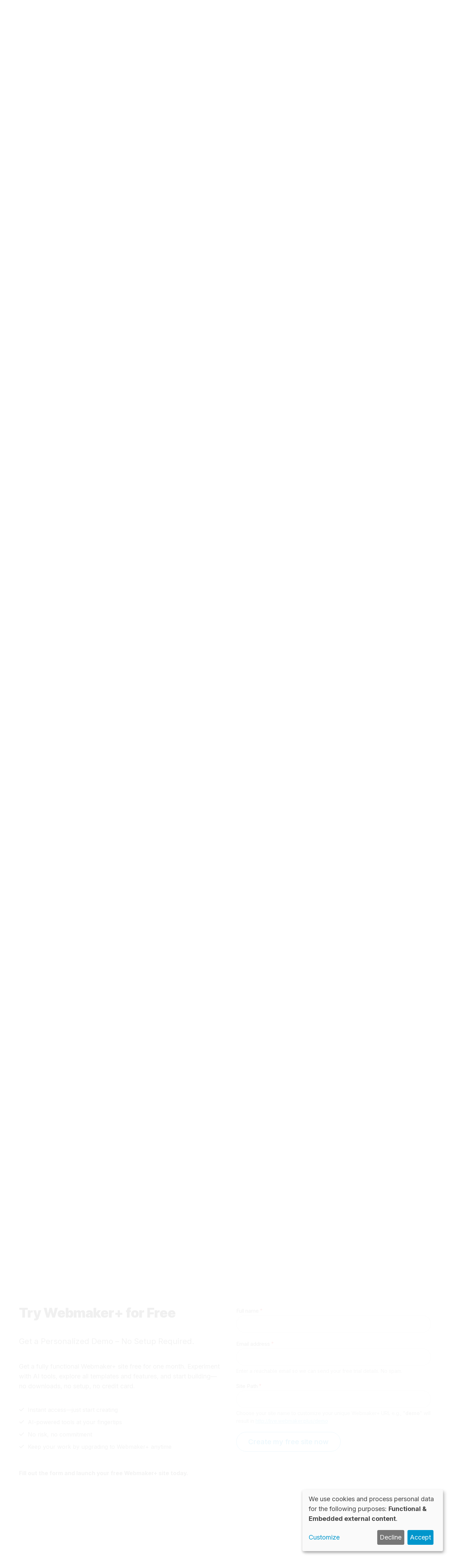

--- FILE ---
content_type: text/html; charset=UTF-8
request_url: https://webmaker.morethanthemes.com/
body_size: 19126
content:
<!DOCTYPE html>
<html lang="en" dir="ltr">
  <head>
    <meta charset="utf-8" />
<noscript><style>form.antibot * :not(.antibot-message) { display: none !important; }</style>
</noscript><meta name="description" content="Discover Webmaker+, the ultimate site builder for Drupal 11 and Drupal 10, that empowers you to build visually appealing, secure websites with ease. Enjoy mobile-first designs, customizable layouts, and a vast library of modules. Ideal for businesses and NPOs seeking quality and affordability." />
<meta name="abstract" content="Webmaker+ is the ultimate Drupal site builder offering intuitive customization, a variety of designs, and compatibility with numerous modules. It&#039;s built on technology trusted by top organizations worldwide, providing a cost-effective solution for sophisticated websites." />
<meta name="keywords" content="Drupal, Drupal 10, Drupal 11, Webmaker+, Website Design, Mobile-First, User Experience, Open-Source, Customizable Layouts, Security, Global Organizations, Role-Based Workflow, Professional Support" />
<link rel="canonical" href="https://webmaker.morethanthemes.com/" />
<link rel="shortlink" href="https://webmaker.morethanthemes.com/" />
<script type="8f004ec1afd6f52251ba0b31-text/javascript">(function(c,l,a,r,i,t,y){
    c[a]=c[a]||function(){(c[a].q=c[a].q||[]).push(arguments)};
    t=l.createElement(r);t.async=1;t.src="https://www.clarity.ms/tag/"+i;
    y=l.getElementsByTagName(r)[0];y.parentNode.insertBefore(t,y);
})(window, document, "clarity", "script", "mjk2z4ckl6");
</script>
<meta name="Generator" content="Drupal 11 (https://www.drupal.org); Commerce 3" />
<meta name="MobileOptimized" content="width" />
<meta name="HandheldFriendly" content="true" />
<meta name="viewport" content="width=device-width, initial-scale=1.0" />
<link rel="icon" href="/themes/custom/webmaker/favicon.gif" type="image/gif" />

    <title>Webmaker+ : Create Stunning, Secure Websites Effortlessly - The ultimate Drupal site builder by More than Themes</title>
    <link rel="stylesheet" media="all" href="/libraries/klaro/dist/klaro.min.css?t9bf75" />
<link rel="stylesheet" media="all" href="/modules/contrib/klaro/css/klaro-extend.css?t9bf75" />
<link rel="stylesheet" media="all" href="/libraries/drupal-superfish/css/superfish.css?t9bf75" />
<link rel="stylesheet" media="all" href="/core/themes/stable9/css/core/components/progress.module.css?t9bf75" />
<link rel="stylesheet" media="all" href="/core/themes/stable9/css/core/components/ajax-progress.module.css?t9bf75" />
<link rel="stylesheet" media="all" href="/core/themes/stable9/css/system/components/align.module.css?t9bf75" />
<link rel="stylesheet" media="all" href="/core/themes/stable9/css/system/components/container-inline.module.css?t9bf75" />
<link rel="stylesheet" media="all" href="/core/themes/stable9/css/system/components/clearfix.module.css?t9bf75" />
<link rel="stylesheet" media="all" href="/core/themes/stable9/css/system/components/hidden.module.css?t9bf75" />
<link rel="stylesheet" media="all" href="/core/themes/stable9/css/system/components/item-list.module.css?t9bf75" />
<link rel="stylesheet" media="all" href="/core/themes/stable9/css/system/components/js.module.css?t9bf75" />
<link rel="stylesheet" media="all" href="/core/themes/stable9/css/system/components/position-container.module.css?t9bf75" />
<link rel="stylesheet" media="all" href="/core/themes/stable9/css/system/components/reset-appearance.module.css?t9bf75" />
<link rel="stylesheet" media="all" href="/modules/contrib/antibot/css/antibot.css?t9bf75" />
<link rel="stylesheet" media="all" href="/modules/contrib/klaro/css/klaro-override.css?t9bf75" />
<link rel="stylesheet" media="all" href="/core/themes/stable9/css/views/views.module.css?t9bf75" />
<link rel="stylesheet" media="all" href="/modules/contrib/webform/css/webform.element.details.toggle.css?t9bf75" />
<link rel="stylesheet" media="all" href="/modules/contrib/webform/css/webform.element.message.css?t9bf75" />
<link rel="stylesheet" media="all" href="/modules/contrib/webform/css/webform.form.css?t9bf75" />
<link rel="stylesheet" media="all" href="https://unpkg.com/aos@2.3.1/dist/aos.css" />
<link rel="stylesheet" media="all" href="/modules/contrib/bootstrap_styles/css/bs_example_classes/background-color-classes.css?t9bf75" />
<link rel="stylesheet" media="all" href="/modules/contrib/bootstrap_styles/css/bs_example_classes/border-classes.css?t9bf75" />
<link rel="stylesheet" media="all" href="/modules/contrib/bootstrap_styles/css/bs_example_classes/box-shadow-classes.css?t9bf75" />
<link rel="stylesheet" media="all" href="/modules/contrib/bootstrap_styles/css/bs_example_classes/margin-classes.css?t9bf75" />
<link rel="stylesheet" media="all" href="/modules/contrib/bootstrap_styles/css/bs_example_classes/padding-classes.css?t9bf75" />
<link rel="stylesheet" media="all" href="/modules/contrib/bootstrap_styles/css/bs_example_classes/text-alignment-classes.css?t9bf75" />
<link rel="stylesheet" media="all" href="/modules/contrib/bootstrap_styles/css/bs_example_classes/text-color-classes.css?t9bf75" />
<link rel="stylesheet" media="all" href="/modules/contrib/extlink/css/extlink.css?t9bf75" />
<link rel="stylesheet" media="all" href="/modules/contrib/paragraphs/css/paragraphs.unpublished.css?t9bf75" />
<link rel="stylesheet" media="all" href="/core/themes/stable9/css/core/assets/vendor/normalize-css/normalize.css?t9bf75" />
<link rel="stylesheet" media="all" href="/themes/custom/baseplus/bootstrap/css/bootstrap.min.css?t9bf75" />
<link rel="stylesheet" media="all" href="/themes/custom/baseplus/css/base/off-canvas.reset.css?t9bf75" />
<link rel="stylesheet" media="all" href="/themes/custom/baseplus/css/base/typography.css?t9bf75" />
<link rel="stylesheet" media="all" href="/themes/custom/baseplus/js/owl-carousel/assets/owl.carousel.min.css?t9bf75" />
<link rel="stylesheet" media="all" href="/themes/custom/baseplus/js/owl-carousel/assets/owl.theme.default.min.css?t9bf75" />
<link rel="stylesheet" media="all" href="/themes/custom/webmaker/css/base/typography.css?t9bf75" />
<link rel="stylesheet" media="all" href="/themes/custom/webmaker/css/base/local-base.css?t9bf75" />
<link rel="stylesheet" media="all" href="/themes/custom/baseplus/css/base/elements.css?t9bf75" />
<link rel="stylesheet" media="all" href="/themes/custom/baseplus/css/base/layout.css?t9bf75" />
<link rel="stylesheet" media="all" href="/themes/custom/baseplus/css/base/local-base.css?t9bf75" />
<link rel="stylesheet" media="all" href="/core/themes/starterkit_theme/css/components/progress.css?t9bf75" />
<link rel="stylesheet" media="all" href="/core/themes/starterkit_theme/css/components/action-links.css?t9bf75" />
<link rel="stylesheet" media="all" href="/core/themes/starterkit_theme/css/components/button.css?t9bf75" />
<link rel="stylesheet" media="all" href="/core/themes/starterkit_theme/css/components/container-inline.css?t9bf75" />
<link rel="stylesheet" media="all" href="/core/themes/starterkit_theme/css/components/details.css?t9bf75" />
<link rel="stylesheet" media="all" href="/core/themes/starterkit_theme/css/components/exposed-filters.css?t9bf75" />
<link rel="stylesheet" media="all" href="/core/themes/starterkit_theme/css/components/field.css?t9bf75" />
<link rel="stylesheet" media="all" href="/core/themes/starterkit_theme/css/components/form.css?t9bf75" />
<link rel="stylesheet" media="all" href="/core/themes/starterkit_theme/css/components/icons.css?t9bf75" />
<link rel="stylesheet" media="all" href="/core/themes/starterkit_theme/css/components/inline-form.css?t9bf75" />
<link rel="stylesheet" media="all" href="/core/themes/starterkit_theme/css/components/item-list.css?t9bf75" />
<link rel="stylesheet" media="all" href="/core/themes/starterkit_theme/css/components/link.css?t9bf75" />
<link rel="stylesheet" media="all" href="/core/themes/starterkit_theme/css/components/links.css?t9bf75" />
<link rel="stylesheet" media="all" href="/core/themes/starterkit_theme/css/components/menu.css?t9bf75" />
<link rel="stylesheet" media="all" href="/core/themes/starterkit_theme/css/components/more-link.css?t9bf75" />
<link rel="stylesheet" media="all" href="/core/themes/starterkit_theme/css/components/tabledrag.css?t9bf75" />
<link rel="stylesheet" media="all" href="/core/themes/starterkit_theme/css/components/tableselect.css?t9bf75" />
<link rel="stylesheet" media="all" href="/core/themes/starterkit_theme/css/components/tabs.css?t9bf75" />
<link rel="stylesheet" media="all" href="/core/themes/starterkit_theme/css/components/textarea.css?t9bf75" />
<link rel="stylesheet" media="all" href="/core/themes/starterkit_theme/css/components/ui-dialog.css?t9bf75" />
<link rel="stylesheet" media="all" href="/core/themes/starterkit_theme/css/components/messages.css?t9bf75" />
<link rel="stylesheet" media="all" href="/themes/custom/baseplus/js/animate/animate.min.css?t9bf75" />
<link rel="stylesheet" media="all" href="/themes/custom/baseplus/css/components/fixed-header.css?t9bf75" />
<link rel="stylesheet" media="all" href="/themes/custom/baseplus/css/components/alert.css?t9bf75" />
<link rel="stylesheet" media="all" href="/themes/custom/baseplus/css/components/accordion.css?t9bf75" />
<link rel="stylesheet" media="all" href="/themes/custom/baseplus/css/components/block.css?t9bf75" />
<link rel="stylesheet" media="all" href="/themes/custom/baseplus/css/components/buttons.css?t9bf75" />
<link rel="stylesheet" media="all" href="/themes/custom/baseplus/css/components/better-exposed-filters.css?t9bf75" />
<link rel="stylesheet" media="all" href="/themes/custom/baseplus/css/components/contact-info.css?t9bf75" />
<link rel="stylesheet" media="all" href="/themes/custom/baseplus/css/components/call-to-action.css?t9bf75" />
<link rel="stylesheet" media="all" href="/themes/custom/baseplus/css/components/credit-cards.css?t9bf75" />
<link rel="stylesheet" media="all" href="/themes/custom/baseplus/css/components/dropdowns.css?t9bf75" />
<link rel="stylesheet" media="all" href="/themes/custom/baseplus/css/components/extra-home.css?t9bf75" />
<link rel="stylesheet" media="all" href="/themes/custom/baseplus/css/components/fancy-block.css?t9bf75" />
<link rel="stylesheet" media="all" href="/themes/custom/baseplus/css/components/fancy-block-2.css?t9bf75" />
<link rel="stylesheet" media="all" href="/themes/custom/baseplus/css/components/highlights.css?t9bf75" />
<link rel="stylesheet" media="all" href="/themes/custom/baseplus/css/components/more-links.css?t9bf75" />
<link rel="stylesheet" media="all" href="/themes/custom/baseplus/css/components/fa-icons-list.css?t9bf75" />
<link rel="stylesheet" media="all" href="/themes/custom/baseplus/css/components/forms.css?t9bf75" />
<link rel="stylesheet" media="all" href="/themes/custom/baseplus/css/components/field-taxonomy-term.css?t9bf75" />
<link rel="stylesheet" media="all" href="/themes/custom/baseplus/css/components/icons-list.css?t9bf75" />
<link rel="stylesheet" media="all" href="/themes/custom/baseplus/css/components/social-links.css?t9bf75" />
<link rel="stylesheet" media="all" href="/themes/custom/baseplus/css/components/social-media.css?t9bf75" />
<link rel="stylesheet" media="all" href="/themes/custom/baseplus/css/components/item-list.css?t9bf75" />
<link rel="stylesheet" media="all" href="/themes/custom/baseplus/css/components/inline-list.css?t9bf75" />
<link rel="stylesheet" media="all" href="/themes/custom/baseplus/css/components/image-overlay.css?t9bf75" />
<link rel="stylesheet" media="all" href="/themes/custom/baseplus/css/components/node-links.css?t9bf75" />
<link rel="stylesheet" media="all" href="/themes/custom/baseplus/css/components/separators.css?t9bf75" />
<link rel="stylesheet" media="all" href="/themes/custom/baseplus/css/components/subscribe-forms.css?t9bf75" />
<link rel="stylesheet" media="all" href="/themes/custom/baseplus/css/components/search.css?t9bf75" />
<link rel="stylesheet" media="all" href="/themes/custom/baseplus/css/components/site-branding.css?t9bf75" />
<link rel="stylesheet" media="all" href="/themes/custom/baseplus/css/components/static-promoted-images-grid.css?t9bf75" />
<link rel="stylesheet" media="all" href="/themes/custom/baseplus/css/components/pricing-tables.css?t9bf75" />
<link rel="stylesheet" media="all" href="/themes/custom/baseplus/css/components/text-blocks.css?t9bf75" />
<link rel="stylesheet" media="all" href="/themes/custom/baseplus/css/components/tables.css?t9bf75" />
<link rel="stylesheet" media="all" href="/themes/custom/baseplus/css/components/tabs.css?t9bf75" />
<link rel="stylesheet" media="all" href="/themes/custom/baseplus/css/components/team-members.css?t9bf75" />
<link rel="stylesheet" media="all" href="/themes/custom/baseplus/css/components/pills.css?t9bf75" />
<link rel="stylesheet" media="all" href="/themes/custom/baseplus/css/components/progress-bars.css?t9bf75" />
<link rel="stylesheet" media="all" href="/themes/custom/baseplus/css/components/language-switcher.css?t9bf75" />
<link rel="stylesheet" media="all" href="/themes/custom/baseplus/css/components/menu.css?t9bf75" />
<link rel="stylesheet" media="all" href="/themes/custom/baseplus/css/components/username.css?t9bf75" />
<link rel="stylesheet" media="all" href="/themes/custom/baseplus/css/components/view-filters.css?t9bf75" />
<link rel="stylesheet" media="all" href="/themes/custom/baseplus/css/components/views.css?t9bf75" />
<link rel="stylesheet" media="all" href="/themes/custom/baseplus/css/components/juicer.css?t9bf75" />
<link rel="stylesheet" media="all" href="/themes/custom/baseplus/css/components/commerce.css?t9bf75" />
<link rel="stylesheet" media="all" href="/themes/custom/baseplus/css/components/hero-v2-block.css?t9bf75" />
<link rel="stylesheet" media="all" href="/themes/custom/baseplus/css/components/icon-features.css?t9bf75" />
<link rel="stylesheet" media="all" href="/themes/custom/baseplus/css/components/in-page-navigation.css?t9bf75" />
<link rel="stylesheet" media="all" href="/themes/custom/baseplus/css/components/media-tabs.css?t9bf75" />
<link rel="stylesheet" media="all" href="/themes/custom/baseplus/css/components/mobile-menu-widget.css?t9bf75" />
<link rel="stylesheet" media="all" href="/themes/custom/baseplus/css/components/mt-count-down.css?t9bf75" />
<link rel="stylesheet" media="all" href="/themes/custom/baseplus/css/components/node-landing-page.css?t9bf75" />
<link rel="stylesheet" media="all" href="/themes/custom/baseplus/css/components/node-testimonial.css?t9bf75" />
<link rel="stylesheet" media="all" href="/themes/custom/baseplus/css/components/node-view-mode-featured-teaser.css?t9bf75" />
<link rel="stylesheet" media="all" href="/themes/custom/baseplus/css/components/node-view-mode-teaser-tile-text.css?t9bf75" />
<link rel="stylesheet" media="all" href="/themes/custom/baseplus/css/components/owl-carousel-global.css?t9bf75" />
<link rel="stylesheet" media="all" href="/themes/custom/baseplus/css/components/view-testimonials-carousel.css?t9bf75" />
<link rel="stylesheet" media="all" href="/themes/custom/baseplus/css/components/to-top.css?t9bf75" />
<link rel="stylesheet" media="all" href="/themes/custom/baseplus/css/components/tooltip.css?t9bf75" />
<link rel="stylesheet" media="all" href="/themes/custom/baseplus/css/components/view-pricing-tables.css?t9bf75" />
<link rel="stylesheet" media="all" href="/themes/custom/baseplus/css/components/view-testimonials-grid-2.css?t9bf75" />
<link rel="stylesheet" media="all" href="/themes/custom/baseplus/css/components/view-top-stories.css?t9bf75" />
<link rel="stylesheet" media="all" href="/themes/custom/baseplus/css/components/messages.css?t9bf75" />
<link rel="stylesheet" media="all" href="/themes/custom/baseplus/css/components/local-components.css?t9bf75" />
<link rel="stylesheet" media="all" href="/themes/custom/baseplus/css/theme/base-color.css?t9bf75" />
<link rel="stylesheet" media="all" href="//use.fontawesome.com/releases/v6.2.0/css/all.css" />
<link rel="stylesheet" media="all" href="//fonts.googleapis.com/css?family=PT+Serif:400,700,400italic,700italic&amp;subset=latin,latin-ext" />
<link rel="stylesheet" media="all" href="//fonts.googleapis.com/css?family=Source+Code+Pro&amp;subset=latin,latin-ext" />
<link rel="stylesheet" media="all" href="/themes/custom/webmaker/css/theme/base-color.css?t9bf75" />
<link rel="stylesheet" media="all" href="/themes/custom/webmaker/css/theme/buttons.css?t9bf75" />
<link rel="stylesheet" media="all" href="//fonts.googleapis.com/css2?family=Inter:wght@100;200;300;400;500;600;700;800;900&amp;display=swap" />
<link rel="stylesheet" media="all" href="//fonts.googleapis.com/css2?family=Be+Vietnam+Pro:wght@100;200;300;400;500;600;700;800;900&amp;display=swap" />
<link rel="stylesheet" media="all" href="/themes/custom/baseplus/css/theme/animations.css?t9bf75" />
<link rel="stylesheet" media="all" href="/themes/custom/baseplus/css/theme/color-blue.css?t9bf75" />
<link rel="stylesheet" media="all" href="/themes/custom/baseplus/css/theme/button-shapes.css?t9bf75" />
<link rel="stylesheet" media="all" href="/themes/custom/baseplus/css/theme/form-shapes.css?t9bf75" />
<link rel="stylesheet" media="all" href="/themes/custom/baseplus/css/theme/image-shapes.css?t9bf75" />
<link rel="stylesheet" media="all" href="/themes/custom/baseplus/css/theme/menu-shapes.css?t9bf75" />
<link rel="stylesheet" media="all" href="/themes/custom/baseplus/css/theme/link-styles.css?t9bf75" />
<link rel="stylesheet" media="all" href="/themes/custom/baseplus/css/theme/utility.css?t9bf75" />
<link rel="stylesheet" media="all" href="/themes/custom/webmaker/css/theme/color-blue.css?t9bf75" />
<link rel="stylesheet" media="all" href="/themes/custom/baseplus/css/theme/local-theme.css?t9bf75" />
<link rel="stylesheet" media="all" href="/themes/custom/webmaker/css/theme/local.css?t9bf75" />
<link rel="stylesheet" media="all" href="/sites/default/files/css_editor/webmaker.css?t9bf75" />

    <script type="application/json" data-drupal-selector="drupal-settings-json">{"path":{"baseUrl":"\/","pathPrefix":"","currentPath":"node\/100","currentPathIsAdmin":false,"isFront":true,"currentLanguage":"en"},"pluralDelimiter":"\u0003","suppressDeprecationErrors":true,"gtag":{"tagId":"G-W653Z85PVN","consentMode":false,"otherIds":[],"events":[],"additionalConfigInfo":[]},"ajaxPageState":{"libraries":"[base64]","theme":"webmaker","theme_token":null},"ajaxTrustedUrl":{"form_action_p_pvdeGsVG5zNF_XLGPTvYSKCf43t8qZYSwcfZl2uzM":true},"gtm":{"tagId":null,"settings":{"data_layer":"dataLayer","include_classes":false,"allowlist_classes":"","blocklist_classes":"","include_environment":false,"environment_id":"","environment_token":""},"tagIds":["GTM-NDMGQ94L"]},"klaro":{"config":{"elementId":"klaro","storageMethod":"cookie","cookieName":"klaro","cookieExpiresAfterDays":180,"cookieDomain":"","groupByPurpose":false,"acceptAll":false,"hideDeclineAll":false,"hideLearnMore":false,"learnMoreAsButton":false,"additionalClass":" hide-consent-dialog-title klaro-theme-webmaker","disablePoweredBy":false,"htmlTexts":false,"autoFocus":true,"privacyPolicy":"\/","lang":"en","services":[{"name":"cms","default":true,"title":"Functional","description":"Store data (e.g. cookie for user session) in your browser (required to use this website).","purposes":["cms"],"callbackCode":"","cookies":[["^[SESS|SSESS]","",""]],"required":true,"optOut":false,"onlyOnce":false,"contextualConsentOnly":false,"contextualConsentText":"","wrapperIdentifier":[],"translations":{"en":{"title":"Functional"}}},{"name":"klaro","default":true,"title":"Consent manager","description":"Klaro! Cookie \u0026 Consent manager saves your consent status in the browser.","purposes":["cms"],"callbackCode":"","cookies":[["klaro","",""]],"required":true,"optOut":false,"onlyOnce":false,"contextualConsentOnly":false,"contextualConsentText":"","wrapperIdentifier":[],"translations":{"en":{"title":"Consent manager"}}},{"name":"vimeo","default":false,"title":"Vimeo","description":"Vimeo is a video sharing platform by Vimeo, LLC (USA).","purposes":["external_content"],"callbackCode":"","cookies":[],"required":false,"optOut":false,"onlyOnce":false,"contextualConsentOnly":false,"contextualConsentText":"","wrapperIdentifier":[],"translations":{"en":{"title":"Vimeo"}}},{"name":"youtube","default":false,"title":"YouTube","description":"YouTube is an online video sharing platform owned by Google.","purposes":["external_content"],"callbackCode":"","cookies":[],"required":false,"optOut":false,"onlyOnce":false,"contextualConsentOnly":false,"contextualConsentText":"","wrapperIdentifier":[],"translations":{"en":{"title":"YouTube"}}}],"translations":{"en":{"consentModal":{"title":"Use of personal data and cookies","description":"Please choose the services and 3rd party applications we would like to use.\n","privacyPolicy":{"name":"privacy policy","text":"To learn more, please read our {privacyPolicy}.\n"}},"consentNotice":{"title":"Use of personal data and cookies","changeDescription":"There were changes since your last visit, please update your consent.","description":"We use cookies and process personal data for the following purposes: {purposes}.\n","learnMore":"Customize","privacyPolicy":{"name":"privacy policy"}},"ok":"Accept","save":"Save","decline":"Decline","close":"Close","acceptAll":"Accept all","acceptSelected":"Accept selected","service":{"disableAll":{"title":"Toggle all services","description":"Use this switch to enable\/disable all services."},"optOut":{"title":"(opt-out)","description":"This service is loaded by default (opt-out possible)."},"required":{"title":"(always required)","description":"This service is always required."},"purposes":"Purposes","purpose":"Purpose"},"contextualConsent":{"acceptAlways":"Always","acceptOnce":"Yes (this time)","description":"Load external content supplied by {title}?"},"poweredBy":"Powered by Klaro!","purposeItem":{"service":"Service","services":"Services"},"privacyPolicy":{"name":"privacy policy","text":"To learn more, please read our {privacyPolicy}.\n"},"purposes":{"cms":{"title":"Functional","description":""},"advertising":{"title":"Advertising and Marketing","description":""},"analytics":{"title":"Analytics","description":""},"livechat":{"title":"Live chat","description":""},"security":{"title":"Security","description":""},"styling":{"title":"Styling","description":""},"external_content":{"title":"Embedded external content","description":""}}}},"purposeOrder":["cms","advertising","analytics","livechat","security","styling","external_content"],"showNoticeTitle":true,"styling":{"theme":["light"]}},"dialog_mode":"notice","show_toggle_button":false,"toggle_button_icon":null,"show_close_button":false,"exclude_urls":[],"disable_urls":[]},"data":{"extlink":{"extTarget":true,"extTargetAppendNewWindowDisplay":true,"extTargetAppendNewWindowLabel":"(opens in a new window)","extTargetNoOverride":false,"extNofollow":false,"extTitleNoOverride":false,"extNoreferrer":false,"extFollowNoOverride":false,"extClass":"0","extLabel":"(link is external)","extImgClass":false,"extSubdomains":false,"extExclude":"","extInclude":"","extCssExclude":"","extCssInclude":"","extCssExplicit":"","extAlert":false,"extAlertText":"This link will take you to an external web site. We are not responsible for their content.","extHideIcons":false,"mailtoClass":"0","telClass":"","mailtoLabel":"(link sends email)","telLabel":"(link is a phone number)","extUseFontAwesome":false,"extIconPlacement":"append","extPreventOrphan":false,"extFaLinkClasses":"fa fa-external-link","extFaMailtoClasses":"fa fa-envelope-o","extAdditionalLinkClasses":"","extAdditionalMailtoClasses":"","extAdditionalTelClasses":"","extFaTelClasses":"fa fa-phone","allowedDomains":[],"extExcludeNoreferrer":""}},"baseplus":{"purechatInit":{"purechatKey":""},"slideshowCaptionOpacity":0,"slideshowBackgroundOpacity":0,"sliderRevolutionFullWidthInit":{"slideshowFullWidthEffectTime":0,"slideshowFullWidthInitialHeight":0,"slideshowFullWidthAutoHeight":0,"slideshowFullWidthNavigationStyle":"bullets","slideshowFullWidthBulletsPosition":"left","slideshowFullWidthTouchSwipe":"off"},"sliderRevolutionFullScreenInit":{"slideshowFullScreenEffectTime":0,"slideshowFullScreenNavigationStyle":"bullets","slideshowFullScreenBulletsPosition":"left","slideshowFullScreenTouchSwipe":"off"},"sliderRevolutionBoxedWidthInit":{"slideshowBoxedWidthEffectTime":0,"slideshowBoxedWidthInitialHeight":0,"slideshowBoxedWidthAutoHeight":0,"slideshowBoxedWidthNavigationStyle":"bullets","slideshowBoxedWidthBulletsPosition":"left","slideshowBoxedWidthTouchSwipe":"off"},"sliderRevolutionInternalBannerInit":{"slideshowInternalBannerEffectTime":0,"slideshowInternalBannerInitialHeight":0,"slideshowInternalBannerAutoHeight":0,"slideshowInternalBannerNavigationStyle":"bullets","slideshowInternalBannerBulletsPosition":"left","slideshowInternalBannerLayout":"fullwidth","slideshowInternalBannerTouchSwipe":"off"},"sliderRevolutionInternalBannerCarouselInit":{"carouselInternalBannerInitialHeight":0,"carouselInternalBannerBulletsPosition":"left","carouselInternalBannerTouchSwipe":"off"},"owlCarouselProductsInit":{"owlProductsAutoPlay":0,"owlProductsEffectTime":0},"owlCarouselAlbumsInit":{"owlAlbumsAutoPlay":0,"owlAlbumsEffectTime":0},"owlCarouselArticlesInit":{"owlArticlesAutoPlay":0,"owlArticlesEffectTime":0},"owlCarouselTestimonialsInit":{"owlTestimonialsAutoPlay":0,"owlTestimonialsEffectTime":0},"owlCarouselRelatedNodesInit":{"owlRelatedNodesAutoPlay":0,"owlRelatedNodesEffectTime":0},"owlCarouselCollectionsInit":{"owlCollectionsAutoPlay":0,"owlCollectionsEffectTime":0},"owlCarouselTeamMembersInit":{"owlTeamMembersAutoPlay":0,"owlTeamMembersEffectTime":0},"flexsliderInPageInit":{"inPageSliderEffect":"fade"},"flexsliderBreakingSliderInit":{"breakingEffect":"fade","breakingEffectTime":0},"flexsliderMainInit":{"slideshowEffect":"fade","slideshowEffectTime":0},"inPageNavigation":{"inPageNavigationOffset":0},"transparentHeader":{"transparentHeaderOpacity":0},"isotopeFiltersGridInit":{"isotopeFiltersText":"All","isotopeLayoutMode":"masonry"},"slideoutInit":{"slideoutSide":"right","slideoutTouchSwipe":false}},"antibot":{"forms":{"webform-submission-provision-drupal-site-node-100-add-form":{"id":"webform-submission-provision-drupal-site-node-100-add-form","key":"g83ZDY7WO-pgMSczXfOHZ06UANEtXf_6Sj50weENYTx"}}},"superfish":{"superfish-main":{"id":"superfish-main","sf":{"animation":{"opacity":"show","height":"show"},"speed":"fast","autoArrows":false,"dropShadows":false},"plugins":{"smallscreen":{"cloneParent":0,"mode":"window_width","breakpoint":992},"supposition":true,"supersubs":true}},"superfish-main--2":{"id":"superfish-main--2","sf":{"animation":{"opacity":"show","height":"show"},"speed":"fast","autoArrows":true,"dropShadows":true},"plugins":{"touchscreen":{"disableHover":0,"cloneParent":0,"mode":"useragent_predefined"},"smallscreen":{"cloneParent":0,"mode":"window_width","breakpoint":992},"supposition":true,"supersubs":{"minWidth":18}}}},"user":{"uid":0,"permissionsHash":"d48c1e0b50ae4b7f5bd20511d55cc397887385cfa5cd7707ae18308c81b6d364"}}</script>
<script src="/core/misc/drupalSettingsLoader.js?v=11.2.8" type="8f004ec1afd6f52251ba0b31-text/javascript"></script>
<script src="https://use.fontawesome.com/releases/v6.1.0/js/all.js" defer crossorigin="anonymous" type="8f004ec1afd6f52251ba0b31-text/javascript"></script>
<script src="https://use.fontawesome.com/releases/v6.1.0/js/v4-shims.js" defer crossorigin="anonymous" type="8f004ec1afd6f52251ba0b31-text/javascript"></script>
<script src="/modules/contrib/google_tag/js/gtag.js?t9bf75" type="8f004ec1afd6f52251ba0b31-text/javascript"></script>
<script src="/modules/contrib/google_tag/js/gtm.js?t9bf75" type="8f004ec1afd6f52251ba0b31-text/javascript"></script>
<script src="/libraries/klaro/dist/klaro-no-translations-no-css.js?t9bf75" defer id="klaro-js" type="8f004ec1afd6f52251ba0b31-text/javascript"></script>

  </head>
  <body class="layout-no-sidebars mt-color-scheme-blue mt-patterns-disabled mt-style-rounded mt-style-button-oval mt-style-form-oval mt-style-image-global mt-style-menu-global mt-style-custom-oval mt-link-style-animated-underline-1 wide hff-54 pff-54 sff-54 slff-54 fixed-header-enabled--scroll-up fixed-header-enabled slideout-side-right page-node-100 mt-custom path-frontpage page-node-type-mt-landing-page">
        <a href="#main-content" class="visually-hidden focusable skip-link">
      Skip to main content
    </a>
    <noscript><iframe src="https://www.googletagmanager.com/ns.html?id=GTM-NDMGQ94L"
                  height="0" width="0" style="display:none;visibility:hidden"></iframe></noscript>

      <div class="dialog-off-canvas-main-canvas" data-off-canvas-main-canvas>
    
<div class="page-container">

    
  
    <div id="announcement" class="announcement">
     <div class="region region-announcement">
    <div id="block-announcement-2" class="clearfix block block-block-content block-block-content12343cd0-bf3e-4bdd-b7b6-088f0299f821">
  
    
      <div class="content">
      
            <div class="mt-text-content clearfix text-formatted field field--name-body field--type-text-with-summary field--label-hidden field__item"><div class="container">
<div class="row justify-content-center">
<div class="col-lg-8 col-md-8 align-self-center">
<h3>Get Webmaker+ or any Drupal theme at 30% off</h3>

<p>Enter "<!-- x-tinymce/html --><strong>happynewyear</strong>" at checkout to get 30% off of <a class="announcement-link" href="https://webmaker.morethanthemes.com/">Webmaker+</a>&nbsp;or any <a class="announcement-link" href="https://www.morethanthemes.com/drupal-themes">individual theme</a>.</p>
</div>

<div class="col-lg-4 col-md-4"><a class="more mt-button" href="https://www.morethanthemes.com/drupal-themes" target="_blank">View themes</a></div>
</div>
</div>
</div>
      
    </div>
  </div>

  </div>

  </div>
  
        <div class="page-top-container">
            <div class="header-container">

        
        
                                                <header role="banner" class="clearfix header region--accent-background fixed-width two-columns region--no-paddings">
            <div class="container ">
                            <div class="clearfix header__container">
                <div class="row align-items-center">
                                      <div class="col-lg-6">
                                            <div class="clearfix header__section header-first">
                          <div class="region region-header-first">
    <div id="block-webmaker-branding" class="clearfix site-branding logo-enabled site-name-enabled block block-system block-system-branding-block">
  
    
    <div class="logo-and-site-name-wrapper clearfix">
          <div class="logo">
        <a href="/" title="Home" rel="home" class="site-branding__logo">
          <img src="/themes/custom/webmaker/mtt_logo.png" alt="Home" />
        </a>
      </div>
              <div class="site-name site-branding__name">
        <a href="/" title="Home" rel="home">Webmaker+</a>
      </div>
          </div>
</div>

  </div>

                      </div>
                                          </div>
                                                        <div class="col-lg-6">
                                            <div class="clearfix header__section header-second">
                          <div class="region region-header">
    <div id="block-webmaker-mt-business-baseplus-mainnavigation" class="clearfix block block-superfish block-superfishmain">
  
    
      <div class="content">
      
<ul id="superfish-main--2" class="menu sf-menu sf-main sf-horizontal sf-style-none cta-active" role="menu" aria-label="Menu">
  

  
  <li id="main-menu-link-content89247811-b097-4b16-8857-fe77b6ca2193--2" class="sf-depth-1 sf-no-children sf-first" role="none">
    
          <a href="#why-webmaker" class="sf-depth-1" role="menuitem">Why Webmaker+</a>
    
    
    
    
      </li>


  
  <li id="main-menu-link-contentccec32d4-0480-4c76-9d05-823d9719af15--2" class="sf-depth-1 sf-no-children" role="none">
    
          <a href="#try-for-free" title="Try Webmaker+ for free with a complete personalized live demo." class="sf-depth-1" role="menuitem">Try for free</a>
    
    
    
    
      </li>


  
  <li id="main-menu-link-content38344f00-50ef-4008-8222-f3e44dd05fff--2" class="sf-depth-1 sf-no-children" role="none">
    
          <a href="https://morethanthemes.com/drupal-themes/webmaker" class="sf-depth-1 sf-external" role="menuitem">Supported themes</a>
    
    
    
    
      </li>


  
  <li id="main-menu-link-content11928fbc-c6f9-4eca-93e8-07b9ff951696--2" class="sf-depth-1 sf-no-children" role="none">
    
          <a href="https://morethanthemes.com/contact-us" class="sf-depth-1 sf-external" role="menuitem">Contact</a>
    
    
    
    
      </li>


  
  <li id="main-menu-link-contente25beec2-b96e-48ea-9e65-25c1b7ef1d48--2" class="sf-depth-1 sf-no-children" role="none">
    
          <a href="#buying-options" class="sf-depth-1" role="menuitem">Buy</a>
    
    
    
    
      </li>


</ul>

    </div>
  </div>

  </div>

                      </div>
                                          </div>
                                                    </div>
              </div>
                          </div>
          </header>
                  
      </div>
          </div>
      
      <div class="system-messages clearfix">
      <div class="container">
        <div class="row">
          <div class="col-12">
              <div class="region region-system-messages">
    <div data-drupal-messages-fallback class="hidden"></div>

  </div>

          </div>
        </div>
      </div>
    </div>
  
    
  <div  class="clearfix main-content">
    <div>
      <div class="clearfix main-content__container">
        <div>
          <section>
                        <div class="clearfix main-content__section mt-no-opacity"
                          data-animate-effect="fadeIn"
            >
                            <div class="region region-content">
    <article data-history-node-id="100" class="node node--type-mt-landing-page node--promoted node--view-mode-full clearfix">
  <div class="node__container">
    <div class="node__main-content clearfix">
      <header class="node__header">
                  
                    
                        </header>
              <div  class="region--dark-typography region--accent-background bg-color _none"><div  class="w-100">  
  <div  class="g-0 layout row layout-builder__layout">
    
                        <div  class="col-12">
            
          
<div class="_none clearfix block block-layout-builder block-inline-blockmt-hero-v2 block-mt-hero-v2">
  
    
      <div class="content one-column text-first align-items-end">
      <div class="container">
        <div class="row align-items-end">
          <div class="col-lg-12 pt-lg-4 pt-0 me-auto ms-auto text-center order-lg-2 order-2">
                        
      <div class="field field--name-field-mt-hero-v2-title field--type-string field--label-hidden field__items">
                        <div class="field__item">Webmaker+</div>
                  </div>
  
            <div class="mt-text-content clearfix text-formatted field field--name-field-mt-hero-v2-description field--type-text-long field--label-hidden field__item"><p style="margin-bottom: 0px !important">Launch Business, Government, Education, or E-Commerce Sites in Minutes, with stunning Interchangeable Drupal Templates and Smart Functionality. Own your code, host anywhere.&nbsp;</p>
<!-- <p>A Drupal distribution for business, education, and e-commerce websites.&nbsp;With&nbsp;<a href="https://base.webmaker.plus/">beautiful sub-themes</a>, GenAI-powered, time-saving features, and a<strong>&nbsp;</strong>powerful site builder.</p> -->

<p><small style="color: #888; font-size: .675em">For Drupal 10 and 11. Coming to Drupal CMS, as a free update. <a href="#get-notified">Get notified</a></small></p>
</div>
      
      <div class="field field--name-field-mt-hero-v2-action field--type-link field--label-hidden field__items">
              <div class="mt-button d-inline-block mb-3 field__item"><a href="https://base.webmaker.plus/">Demo</a></div>
              <div class="mt-button mt-button--outline d-inline-block mb-3 field__item"><a href="https://base.webmaker.plus/shop">Shop demo</a></div>
              <div class="mt-button mt-button--outline d-inline-block mb-3 field__item"><a href="#buying-options">Buy</a></div>
          </div>
  
                          <div class="mt-4 pt-5">
                                  <div class="overlay-container">
                    <span class="overlay">
                                              <a target="_blank" class="overlay-target-link" href="https://base.webmaker.plus/"></a>
                                          </span>
                    
            <div class="field field--name-field-mt-hero-v2-image field--type-image field--label-hidden field__item">  <img loading="lazy" src="/sites/default/files/custom-blocks/webmaker-themes-included_0.png" width="3600" height="1440" alt="Webmaker+, the ultimate solution for building great, secure websites on Drupal" title="Webmaker+, the ultimate solution for building great, secure websites on Drupal" />

</div>
      
                  </div>
                              </div>
                      </div>
                  </div>
      </div>

    </div>
  </div>

        </div>
                                                                                                                                                                                              
  </div>

</div></div><div  class="mt-custom-fontawesome-icons region--dark-typography region--accent-background bg-color bs-text-center _none" id="why-webmaker"><div  class="container">  
  <div  class="layout row layout-builder__layout">
    
                        <div  class="col-12">
          <div class="_none clearfix block block-layout-builder block-inline-blockbasic">
  
      <h2 class="title">Why Webmaker+</h2>
    
      <div class="content">
      
    </div>
  </div>
<div class="_none clearfix block block-layout-builder block-inline-blockmt-icon-features">
  
    
      <div class="content">
      
      <div class="field field--name-field-mt-if-item field--type-entity-reference-revisions field--label-hidden field__items row justify-content-center">
              <div class="col-lg-4 col-md-6 three-columns field__item">
  <div class="paragraph paragraph--type--mt-icon-features paragraph--view-mode--mt-tile-large region--default-background mt-style-custom-all p-4">
          <div class="feature">
        <div class="feature__icon ">
          
            <div class="field field--name-field-mt-if-fa-icon field--type-fontawesome-icon field--label-hidden field__item"><div class="fontawesome-icons">
      <div class="fontawesome-icon">
  <i class="fas fa-arrow-up-right-dots" data-fa-transform="" data-fa-mask="" style="--fa-primary-color: #000000; --fa-secondary-color: #000000;"></i>
</div>

  </div>
</div>
      
        </div>
                                      <h4 class="feature__title">Build Business websites</h4>
                          
            <div class="mt-text-content clearfix text-formatted field field--name-field-mt-if-body field--type-text-long field--label-hidden field__item"><p>Makes it easy to present your products, services, team, testimonials, and updates with polished layouts tailored for businesses of any size.</p>

<p><a href="#">View demo</a></p></div>
      
              </div>
      </div>
</div>
              <div class="col-lg-4 col-md-6 three-columns field__item">
  <div class="paragraph paragraph--type--mt-icon-features paragraph--view-mode--mt-tile-large region--default-background mt-style-custom-all p-4">
          <div class="feature">
        <div class="feature__icon ">
          
            <div class="field field--name-field-mt-if-fa-icon field--type-fontawesome-icon field--label-hidden field__item"><div class="fontawesome-icons">
      <div class="fontawesome-icon">
  <i class="fas fa-graduation-cap" data-fa-transform="" data-fa-mask="" style="--fa-primary-color: #000000; --fa-secondary-color: #000000;"></i>
</div>

  </div>
</div>
      
        </div>
                                      <h4 class="feature__title">Build Educational Websites</h4>
                          
            <div class="mt-text-content clearfix text-formatted field field--name-field-mt-if-body field--type-text-long field--label-hidden field__item"><p>With <a href="education">Education+</a>, designed for schools, colleges, and universities, it supports clear presentation of your courses, faculty and students, events, and syllabus.</p>

<p><a href="education">Discover Education+</a></p></div>
      
              </div>
      </div>
</div>
              <div class="col-lg-4 col-md-6 three-columns field__item">
  <div class="paragraph paragraph--type--mt-icon-features paragraph--view-mode--mt-tile-large region--default-background mt-style-custom-all p-4">
          <div class="feature">
        <div class="feature__icon ">
          
            <div class="field field--name-field-mt-if-fa-icon field--type-fontawesome-icon field--label-hidden field__item"><div class="fontawesome-icons">
      <div class="fontawesome-icon">
  <i class="fas fa-cart-shopping" data-fa-transform="" data-fa-mask="" style="--fa-primary-color: #000000; --fa-secondary-color: #000000;"></i>
</div>

  </div>
</div>
      
        </div>
                                      <h4 class="feature__title">Build Online shops</h4>
                          
            <div class="mt-text-content clearfix text-formatted field field--name-field-mt-if-body field--type-text-long field--label-hidden field__item"><p>Includes everything you need to run an online store, from product listings and a checkout experience to connecting with online payment providers.</p>

<p><a href="#shop">View Shop</a></p></div>
      
              </div>
      </div>
</div>
          </div>
  
    </div>
  </div>
<div class="_none clearfix block block-layout-builder block-inline-blockmt-icon-features">
  
    
      <div class="content">
      
      <div class="field field--name-field-mt-if-item field--type-entity-reference-revisions field--label-hidden field__items row justify-content-center">
              <div class="col-lg-4 col-md-6 three-columns field__item">
  <div class="paragraph paragraph--type--mt-icon-features paragraph--view-mode--mt-tile-large region--default-background mt-style-custom-all p-4">
          <div class="feature">
        <div class="feature__icon ">
          
            <div class="field field--name-field-mt-if-fa-icon field--type-fontawesome-icon field--label-hidden field__item"><div class="fontawesome-icons">
      <div class="fontawesome-icon">
  <i class="fas fa-stopwatch" data-fa-transform="" data-fa-mask="" style="--fa-primary-color: #000000; --fa-secondary-color: #000000;"></i>
</div>

  </div>
</div>
      
        </div>
                                      <h4 class="feature__title">Quick &amp; Easy</h4>
                          
            <div class="mt-text-content clearfix text-formatted field field--name-field-mt-if-body field--type-text-long field--label-hidden field__item"><div class="px-lg-5">
<p>Start (and finish) in no time with dozens of page layouts, and building blocks, by replacing the demo content with yours.</p>
</div>
</div>
      
              </div>
      </div>
</div>
              <div class="col-lg-4 col-md-6 three-columns field__item">
  <div class="paragraph paragraph--type--mt-icon-features paragraph--view-mode--mt-tile-large region--default-background mt-style-custom-all p-4">
          <div class="feature">
        <div class="feature__icon ">
          
            <div class="field field--name-field-mt-if-fa-icon field--type-fontawesome-icon field--label-hidden field__item"><div class="fontawesome-icons">
      <div class="fontawesome-icon">
  <i class="fas fa-paintbrush" data-fa-transform="" data-fa-mask="" style="--fa-primary-color: #000000; --fa-secondary-color: #000000;"></i>
</div>

  </div>
</div>
      
        </div>
                                      <h4 class="feature__title">Great looks</h4>
                          
            <div class="mt-text-content clearfix text-formatted field field--name-field-mt-if-body field--type-text-long field--label-hidden field__item"><div class="px-lg-5">
<p>Switch between eye-candy, well-crafted, and functional designs in just a couple of clicks.</p>
</div>
</div>
      
              </div>
      </div>
</div>
              <div class="col-lg-4 col-md-6 three-columns field__item">
  <div class="paragraph paragraph--type--mt-icon-features paragraph--view-mode--mt-tile-large region--default-background mt-style-custom-all p-4">
          <div class="feature">
        <div class="feature__icon ">
          
            <div class="field field--name-field-mt-if-fa-icon field--type-fontawesome-icon field--label-hidden field__item"><div class="fontawesome-icons">
      <div class="fontawesome-icon">
  <i class="fas fa-lock-open" data-fa-transform="" data-fa-mask="" style="--fa-primary-color: #000000; --fa-secondary-color: #000000;"></i>
</div>

  </div>
</div>
      
        </div>
                                      <h4 class="feature__title">Open source, no lock-ins</h4>
                          
            <div class="mt-text-content clearfix text-formatted field field--name-field-mt-if-body field--type-text-long field--label-hidden field__item"><div class="px-lg-5">
<p>Built on the world's fully open-source content management platform: <a href="https://www.drupal.org/">Drupal</a>, so you're not locked in with us.</p>
</div>
</div>
      
              </div>
      </div>
</div>
          </div>
  
    </div>
  </div>
<div class="_none clearfix block block-layout-builder block-inline-blockmt-icon-features">
  
    
      <div class="content">
      
      <div class="field field--name-field-mt-if-item field--type-entity-reference-revisions field--label-hidden field__items row justify-content-center">
              <div class="col-lg-4 col-md-6 three-columns field__item">
  <div class="paragraph paragraph--type--mt-icon-features paragraph--view-mode--mt-tile-large region--default-background mt-style-custom-all p-4">
          <div class="feature">
        <div class="feature__icon ">
          
            <div class="field field--name-field-mt-if-fa-icon field--type-fontawesome-icon field--label-hidden field__item"><div class="fontawesome-icons">
      <div class="fontawesome-icon">
  <i class="fas fa-paintbrush" data-fa-transform="" data-fa-mask="" style="--fa-primary-color: #000000; --fa-secondary-color: #000000;"></i>
</div>

  </div>
</div>
      
        </div>
                                      <h4 class="feature__title">Infinitely extensible</h4>
                          
            <div class="mt-text-content clearfix text-formatted field field--name-field-mt-if-body field--type-text-long field--label-hidden field__item"><div class="px-lg-5">
<p>Already compatible with a <a href="https://www.drupal.org/project/project_module">vast library of Drupal modules</a> available, which you can use out-of-the-box or tailor to your needs.</p>
</div>
</div>
      
              </div>
      </div>
</div>
              <div class="col-lg-4 col-md-6 three-columns field__item">
  <div class="paragraph paragraph--type--mt-icon-features paragraph--view-mode--mt-tile-large region--default-background mt-style-custom-all p-4">
          <div class="feature">
        <div class="feature__icon ">
          
            <div class="field field--name-field-mt-if-fa-icon field--type-fontawesome-icon field--label-hidden field__item"><div class="fontawesome-icons">
      <div class="fontawesome-icon">
  <i class="fas fa-shield" data-fa-transform="" data-fa-mask="" style="--fa-primary-color: #000000; --fa-secondary-color: #000000;"></i>
</div>

  </div>
</div>
      
        </div>
                                      <h4 class="feature__title">Secure and scalable</h4>
                          
            <div class="mt-text-content clearfix text-formatted field field--name-field-mt-if-body field--type-text-long field--label-hidden field__item"><div class="px-lg-5">
<p>Built on tech powering some of the world's top orgs: from the White House, to NASA, to the European Commission.&nbsp;</p>
</div>
</div>
      
              </div>
      </div>
</div>
              <div class="col-lg-4 col-md-6 three-columns field__item">
  <div class="paragraph paragraph--type--mt-icon-features paragraph--view-mode--mt-tile-large region--default-background mt-style-custom-all p-4">
          <div class="feature">
        <div class="feature__icon ">
          
            <div class="field field--name-field-mt-if-fa-icon field--type-fontawesome-icon field--label-hidden field__item"><div class="fontawesome-icons">
      <div class="fontawesome-icon">
  <i class="fas fa-gear" data-fa-transform="" data-fa-mask="" style="--fa-primary-color: #000000; --fa-secondary-color: #000000;"></i>
</div>

  </div>
</div>
      
        </div>
                                      <h4 class="feature__title">Streamlined workflows</h4>
                          
            <div class="mt-text-content clearfix text-formatted field field--name-field-mt-if-body field--type-text-long field--label-hidden field__item"><div class="px-lg-5">
<p>Enables you to build a sophisticated role-based publication workflow for including authors and reviewers.&nbsp;</p>
</div>
</div>
      
              </div>
      </div>
</div>
          </div>
  
    </div>
  </div>

        </div>
                                                                                                                                                                                              
  </div>

</div></div><div  class="_none bs-pt-4"><div  class="container">  
  <div  class="layout row layout-builder__layout">
    
                        <div  class="col-12">
          <div class="_none bs-mt-3 clearfix block block-layout-builder block-inline-blockmt-icon-features">
  
    
      <div class="content">
      
      <div class="field field--name-field-mt-if-item field--type-entity-reference-revisions field--label-hidden field__items row justify-content-center">
              <div class="col-lg-3 col-md-6 four-columns field__item">
  <div class="paragraph paragraph--type--mt-icon-features paragraph--view-mode--mt-tile region--default-background mt-style-custom-all p-4">
          <div class="feature">
        <div class="feature__icon ">
          
        </div>
                  <div class="feature__image">
                          
            <div class="field field--name-field-mt-if-image field--type-image field--label-hidden field__item">  <img loading="lazy" src="/sites/default/files/styles/mt_large/public/custom-blocks/unicef-logo2.png?itok=DUgPfPRX" width="1350" height="730" alt="unicef logo" class="image-style-mt-large" />


</div>
      
                      </div>
                        
              </div>
      </div>
</div>
              <div class="col-lg-3 col-md-6 four-columns field__item">
  <div class="paragraph paragraph--type--mt-icon-features paragraph--view-mode--mt-tile region--default-background mt-style-custom-all p-4">
          <div class="feature">
        <div class="feature__icon ">
          
        </div>
                  <div class="feature__image">
                          
            <div class="field field--name-field-mt-if-image field--type-image field--label-hidden field__item">  <img loading="lazy" src="/sites/default/files/styles/mt_large/public/custom-blocks/The-World-Bank-Group-logo-512.png?itok=KGuEsAJJ" width="1350" height="730" alt="World Bank Group" class="image-style-mt-large" />


</div>
      
                      </div>
                        
              </div>
      </div>
</div>
              <div class="col-lg-3 col-md-6 four-columns field__item">
  <div class="paragraph paragraph--type--mt-icon-features paragraph--view-mode--mt-tile region--default-background mt-style-custom-all p-4">
          <div class="feature">
        <div class="feature__icon ">
          
        </div>
                  <div class="feature__image">
                          
            <div class="field field--name-field-mt-if-image field--type-image field--label-hidden field__item">  <img loading="lazy" src="/sites/default/files/styles/mt_large/public/custom-blocks/mit-logo_0.png?itok=RLrdWXef" width="1350" height="730" alt="MIT" title="MIT" class="image-style-mt-large" />


</div>
      
                      </div>
                        
              </div>
      </div>
</div>
              <div class="col-lg-3 col-md-6 four-columns field__item">
  <div class="paragraph paragraph--type--mt-icon-features paragraph--view-mode--mt-tile region--default-background mt-style-custom-all p-4">
          <div class="feature">
        <div class="feature__icon ">
          
        </div>
                  <div class="feature__image">
                          
            <div class="field field--name-field-mt-if-image field--type-image field--label-hidden field__item">  <img loading="lazy" src="/sites/default/files/styles/mt_large/public/custom-blocks/wcsap-logo3_0.png?itok=mGk1KRsB" width="1350" height="730" alt="Washington Coalition of Sexual Assault Programs" title="Washington Coalition of Sexual Assault Programs" class="image-style-mt-large" />


</div>
      
                      </div>
                        
              </div>
      </div>
</div>
          </div>
  
    </div>
  </div>
<div class="views-element-container _none bs-mb-3 clearfix block block-views block-views-blockmt-testimonials-grid-block-1">
  
    
        <div><div class="view view-mt-testimonials-grid view-id-mt_testimonials_grid view-display-id-block_1 js-view-dom-id-126fc04114436e069137562b3ede603618ee56cf8c0ac31b511f89f86685e834">
  
    
      
      <div class="view-content row">
      <div>
  
  <ul class="row list-unstyled">

          <li class="col-xl-4  col-lg-6 col-md-6 views-row">
  <article data-history-node-id="103" class="node node--type-mt-testimonial node--promoted node--view-mode-mt-teaser-tile-text precontent-enabled clearfix node--view-mode-mt-teaser-tile-text-2">
  
  

  <div class="node__container">
    <div class="node__main-content clearfix">

        
        <div class="mt-style-custom-all region--default-background p-4">

          
                      <div class="teaser-tile-text-content">
              
            <div class="mt-text-content clearfix text-formatted field field--name-field-mt-tst-body field--type-text-with-summary field--label-hidden field__item"><p>A big thank you for helping me with this. All is good now. Most grateful for your excellent support.</p></div>
      
            </div>
            
          
          <div class="teaser-tile-text-footer">
            <h4 class="node__title mt-0">
              <a href="https://edwardpeters.co.uk/" rel="bookmark"><span class="field field--name-title field--type-string field--label-hidden">Edward Peters</span>
</a>
            </h4>
            
            <div class="field field--name-field-mt-tst-subtitle field--type-string field--label-hidden field__item">Edward Peters</div>
      
          </div>
        </div>

    </div>
  </div>

</article>
</li>
          <li class="col-xl-4  col-lg-6 col-md-6 views-row">
  <article data-history-node-id="48" class="node node--type-mt-testimonial node--promoted node--view-mode-mt-teaser-tile-text precontent-enabled clearfix node--view-mode-mt-teaser-tile-text-2">
  
  

  <div class="node__container">
    <div class="node__main-content clearfix">

        
        <div class="mt-style-custom-all region--default-background p-4">

          
                      <div class="teaser-tile-text-content">
              
            <div class="mt-text-content clearfix text-formatted field field--name-field-mt-tst-body field--type-text-with-summary field--label-hidden field__item"><p>I’m still and over and over again amazed by your professional help, a great theme conference+, exactly what we need a</p></div>
      
            </div>
            
          
          <div class="teaser-tile-text-footer">
            <h4 class="node__title mt-0">
              <a href="https://www.istdp.ch/en" rel="bookmark"><span class="field field--name-title field--type-string field--label-hidden">Lothar Matter, Webmaster and Vice President</span>
</a>
            </h4>
            
            <div class="field field--name-field-mt-tst-subtitle field--type-string field--label-hidden field__item">ISTDP Switzerland</div>
      
          </div>
        </div>

    </div>
  </div>

</article>
</li>
          <li class="col-xl-4  col-lg-6 col-md-6 views-row">
  <article data-history-node-id="16" class="node node--type-mt-testimonial node--promoted node--view-mode-mt-teaser-tile-text precontent-enabled clearfix node--view-mode-mt-teaser-tile-text-2">
  
  

  <div class="node__container">
    <div class="node__main-content clearfix">

        
        <div class="mt-style-custom-all region--default-background p-4">

          
                      <div class="teaser-tile-text-content">
              
            <div class="mt-text-content clearfix text-formatted field field--name-field-mt-tst-body field--type-text-with-summary field--label-hidden field__item"><p>You rock! Thank you so much. You have restored my faith in Drupal.</p></div>
      
            </div>
            
          
          <div class="teaser-tile-text-footer">
            <h4 class="node__title mt-0">
              <a href="https://subdrillservices.com/" rel="bookmark"><span class="field field--name-title field--type-string field--label-hidden">John Obiorah, CEO/MD/CTO</span>
</a>
            </h4>
            
            <div class="field field--name-field-mt-tst-subtitle field--type-string field--label-hidden field__item">QSI Technologies Limited, Topview Hotels</div>
      
          </div>
        </div>

    </div>
  </div>

</article>
</li>
          <li class="col-xl-4  col-lg-6 col-md-6 views-row">
  <article data-history-node-id="41" class="node node--type-mt-testimonial node--promoted node--view-mode-mt-teaser-tile-text precontent-enabled clearfix node--view-mode-mt-teaser-tile-text-2">
  
  

  <div class="node__container">
    <div class="node__main-content clearfix">

        
        <div class="mt-style-custom-all region--default-background p-4">

          
                      <div class="teaser-tile-text-content">
              
            <div class="mt-text-content clearfix text-formatted field field--name-field-mt-tst-body field--type-text-with-summary field--label-hidden field__item"><p>This is just such an awesome theme, because it is at the same time clean and fancy, very different from the mass.</p></div>
      
            </div>
            
          
          <div class="teaser-tile-text-footer">
            <h4 class="node__title mt-0">
              <a href="https://tiikeridesign.com/" rel="bookmark"><span class="field field--name-title field--type-string field--label-hidden">Alberto Cascione</span>
</a>
            </h4>
            
            <div class="field field--name-field-mt-tst-subtitle field--type-string field--label-hidden field__item">Alberto Cascione</div>
      
          </div>
        </div>

    </div>
  </div>

</article>
</li>
          <li class="col-xl-4  col-lg-6 col-md-6 views-row">
  <article data-history-node-id="22" class="node node--type-mt-testimonial node--promoted node--view-mode-mt-teaser-tile-text precontent-enabled clearfix node--view-mode-mt-teaser-tile-text-2">
  
  

  <div class="node__container">
    <div class="node__main-content clearfix">

        
        <div class="mt-style-custom-all region--default-background p-4">

          
                      <div class="teaser-tile-text-content">
              
            <div class="mt-text-content clearfix text-formatted field field--name-field-mt-tst-body field--type-text-with-summary field--label-hidden field__item"><p>Drupal without More than Themes' code as a base would be unthinkable.</p></div>
      
            </div>
            
          
          <div class="teaser-tile-text-footer">
            <h4 class="node__title mt-0">
              <a href="https://www.marilynperry.com/" rel="bookmark"><span class="field field--name-title field--type-string field--label-hidden">Marilyn Perry</span>
</a>
            </h4>
            
            <div class="field field--name-field-mt-tst-subtitle field--type-string field--label-hidden field__item">www.marilynperry.com</div>
      
          </div>
        </div>

    </div>
  </div>

</article>
</li>
          <li class="col-xl-4  col-lg-6 col-md-6 views-row">
  <article data-history-node-id="7" class="node node--type-mt-testimonial node--promoted node--view-mode-mt-teaser-tile-text precontent-enabled clearfix node--view-mode-mt-teaser-tile-text-2">
  
  

  <div class="node__container">
    <div class="node__main-content clearfix">

        
        <div class="mt-style-custom-all region--default-background p-4">

          
                      <div class="teaser-tile-text-content">
              
            <div class="mt-text-content clearfix text-formatted field field--name-field-mt-tst-body field--type-text-with-summary field--label-hidden field__item"><p>Awesome support - above and beyond just fixing my problems to providing invaluable advice. Thanks so much!</p></div>
      
            </div>
            
          
          <div class="teaser-tile-text-footer">
            <h4 class="node__title mt-0">
              <a href="https://mylabbook.com/" rel="bookmark"><span class="field field--name-title field--type-string field--label-hidden">William Kudrle</span>
</a>
            </h4>
            
            <div class="field field--name-field-mt-tst-subtitle field--type-string field--label-hidden field__item">MyLabBook.com</div>
      
          </div>
        </div>

    </div>
  </div>

</article>
</li>
    
  </ul>

</div>

    </div>
  
          
      </div>
</div>

  </div>

        </div>
                                                                                                                                                                                              
  </div>

</div></div><div  class="region--dark-typography region--accent-background bg-color _none bs-pt-5 bs-pb-5 bs-mt-1"><div  class="container">  
  <div  class="layout row layout-builder__layout">
    
                        <div  class="col-lg-6 col-md-12 col-12 col-lg-6 block-mt-hero-v2">
          <div class="_none clearfix block block-layout-builder block-inline-blockbasic">
  
    
      <div class="content">
      
            <div class="mt-text-content clearfix text-formatted field field--name-body field--type-text-with-summary field--label-hidden field__item"><div class="field--name-field-mt-hero-v2-descriptio">
<h2 id="try-for-free" style="font-weight: 800; font-size: 38px;">Try Webmaker+ for Free</h2>

<p style="font-size: 22px; margin-top: 12px; margin-bottom: 4px;">Get a Personalized Demo – No Setup Required.&nbsp;</p>

<p>Get a fully functional Webmaker+ site free for one month. Experiment with AI tools, explore all templates and features, and start building—no downloads, no setup, no credit card.</p>

<ul class="list--fa-check mb-3 mb-xl-5" style="margin-bottom: 24px !important;">
	<li style="font-size: 16px;">Instant access—just start creating</li>
	<li style="font-size: 16px;">AI-powered tools at your fingertips</li>
	<li style="font-size: 16px;">No risk, no commitment</li>
	<li style="font-size: 16px;">Keep your work by upgrading to Webmaker+ anytime</li>
</ul>

<p style="font-size: .875em"><strong>Fill out the form and launch your free Webmaker+ site today.&nbsp;</strong></p>
<!--
<p><a href="https://docs.webmaker.plus/docs/">Learn more</a></p>
--></div>
</div>
      
    </div>
  </div>

        </div>
                              <div  class="col-lg-6 col-md-12 col-12 col-lg-6 ">
          <div class="_none bs-pt-4 bs-ml-2 bs-mt-2 clearfix block block-webform block-webform-block">
  
    
      <div class="content">
      <form class="webform-submission-form webform-submission-add-form webform-submission-provision-drupal-site-form webform-submission-provision-drupal-site-add-form webform-submission-provision-drupal-site-node-100-form webform-submission-provision-drupal-site-node-100-add-form js-webform-details-toggle webform-details-toggle antibot" data-drupal-selector="webform-submission-provision-drupal-site-node-100-add-form" data-action="/" action="/antibot" method="post" id="webform-submission-provision-drupal-site-node-100-add-form" accept-charset="UTF-8">
  
  <noscript>
  <div class="antibot-no-js antibot-message antibot-message-warning">You must have JavaScript enabled to use this form.</div>
</noscript>
<div class="js-webform-type-textfield webform-type-textfield js-form-item form-item js-form-type-textfield form-type-textfield js-form-item-full-name form-item-full-name">
      <label for="edit-full-name" class="js-form-required form-required">Full name</label>
        <input data-drupal-selector="edit-full-name" type="text" id="edit-full-name" name="full_name" value="" size="60" maxlength="255" class="form-text required" required="required" />

        </div>
<div class="js-webform-type-email webform-type-email js-form-item form-item js-form-type-email form-type-email js-form-item-email-address form-item-email-address">
      <label for="edit-email-address" class="js-form-required form-required">Email address</label>
        <input data-drupal-selector="edit-email-address" aria-describedby="edit-email-address--description" type="email" id="edit-email-address" name="email_address" value="" size="60" maxlength="254" class="form-email required" required="required" />

            <div class="description">
      <div id="edit-email-address--description" class="webform-element-description">Enter a reachable email so we can send your free trial details. No spam.&nbsp;</div>

    </div>
  </div>
<div class="js-webform-type-textfield webform-type-textfield js-form-item form-item js-form-type-textfield form-type-textfield js-form-item-site-name form-item-site-name">
      <label for="edit-site-name" class="js-form-required form-required">Site Path</label>
        <input pattern="^[a-z]+$" data-webform-pattern-error="The site name must contain only lowercase letters." data-drupal-selector="edit-site-name" aria-describedby="edit-site-name--description" type="text" id="edit-site-name" name="site_name" value="" size="60" maxlength="255" class="form-text required" required="required" />

            <div class="description">
      <div id="edit-site-name--description" class="webform-element-description">Choose your site name to customize your unique Webmaker+&nbsp;URL e.g., "<strong>demo</strong>" will result in <a href="http://live.webmaker.plus/demosite" rel="noopener" target="_new">http://live.webmaker.plus/demo</a></div>

    </div>
  </div>
<input data-drupal-selector="edit-csrf-token" type="hidden" name="csrf_token" value="" />
<input data-drupal-selector="edit-flavor" type="hidden" name="flavor" value="commerce" />
<div data-drupal-selector="edit-actions" class="form-actions webform-actions js-form-wrapper form-wrapper" id="edit-actions"><input class="webform-button--submit button button--primary js-form-submit form-submit" data-drupal-selector="edit-actions-submit" type="submit" id="edit-actions-submit" name="op" value="Create my free site now" />

</div>
<input autocomplete="off" data-drupal-selector="form-90derwjai4ma9jwrpdfwnekoeg1g2hhhldebt99spus" type="hidden" name="form_build_id" value="form-90DeRwJaI4mA9JWrpdFWnEkoeg1g2HhhLdebt99Spus" />
<input data-drupal-selector="edit-webform-submission-provision-drupal-site-node-100-add-form" type="hidden" name="form_id" value="webform_submission_provision_drupal_site_node_100_add_form" />
<input data-drupal-selector="edit-antibot-key" type="hidden" name="antibot_key" value="" />


  
</form>

    </div>
  </div>

        </div>
                                                                                                                                                                              
  </div>

</div></div><div  class="region--dark-typography region--default-background bg-color _none"><div  class="container">  
  <div  class="layout row layout-builder__layout">
    
                        <div  class="col-12">
          <div class="_none clearfix block block-block-content block-block-content5d910548-9971-40d8-ad00-cddcdb43cd97">
  
    
      <div class="content">
      
            <div class="mt-text-content clearfix text-formatted field field--name-body field--type-text-with-summary field--label-hidden field__item"><p><a id="ecommerce"></a></p>
</div>
      
    </div>
  </div>
  
          
<div class="_none clearfix block block-block-content block-block-contenta07be786-53e5-4a5e-a8f9-8878e5d51001 block-mt-hero-v2">
  
    
      <div class="content two-columns align-items-center">
      <div class="container">
        <div class="row align-items-center">
          <div class="col-lg-6 pt-xl-4 pt-0 hero-column-first order-lg-2 order-2">
                        
      <div class="field field--name-field-mt-hero-v2-title field--type-string field--label-hidden field__items">
                        <div class="field__item">Complete eCommerce Solution</div>
                  </div>
  
            <div class="mt-text-content clearfix text-formatted field field--name-field-mt-hero-v2-description field--type-text-long field--label-hidden field__item"><p>Launch your online store quickly and easily.</p>

<p><small>Fully integrated e-commerce platform, offering seamless checkout, product management, and scalability out of the box.</small></p>
</div>
      
      <div class="field field--name-field-mt-hero-v2-action field--type-link field--label-hidden field__items">
              <div class="mt-button d-inline-block mb-3 field__item"><a href="https://base.webmaker.plus/shop">Try Shop Demo</a></div>
          </div>
  
            <div class="mt-text-content clearfix text-formatted field field--name-field-mt-hero-v2-note field--type-text field--label-hidden field__item">Powered by Drupal Commerce - Enterprise-Grade Security Trusted by Leading Organizations Worldwide</div>
      
                      </div>
                      <div class="col-lg-6 hero-column-second  order-lg-1">
                                  <div class="overlay-container">
                    <span class="overlay">
                                              <a target="_blank" class="overlay-target-link" href="https://base.webmaker.plus/shop"></a>
                                          </span>
                    
            <div class="field field--name-field-mt-hero-v2-image field--type-image field--label-hidden field__item">  <img loading="lazy" src="/sites/default/files/custom-blocks/shop-functionality_0.png" width="2400" height="2400" alt="Shop functionality in Webmaker+ for Drupal" />

</div>
      
                  </div>
                            </div>
                  </div>
      </div>

    </div>
  </div>

        </div>
                                                                                                                                                                                              
  </div>

</div></div><div  class="d-none d-md-block region--dark-typography region--accent-background bg-color _none p-sm-5 bs-mb-3"><div  class="container">  
  <div  class="layout row layout-builder__layout">
    
                        <div  class="col-12">
          <div class="_none clearfix block block-layout-builder block-inline-blockmt-media-tabs">
  
      <h2 class="title">With meaningful GenAI</h2>
    
      <div class="content">
      
            <div class="field field--name-field-mt-mdtb-subtitle field--type-string field--label-hidden field__item">Supercharge your site performance, and enhance your productivity, with effortless AI-powered content optimisation</div>
      
          
<div class="field field--name-field-mt-mdtb-tab field--type-entity-reference-revisions field--label-hidden field--entity-reference-target-type-paragraph field--mt-media-tabs clearfix mt-style-vertical">
        <div class="align-items-start row">
    <ul class="nav nav-tabs nav-tabs--enriched justify-content-center flex-column col-5 pe-5">
          <li class="nav-item">
        <a class="nav-link  active align-items-center d-flex" href="#tab-pane-id-c8cc733a-3f73-4baa-acd2-c296489b0418-0" data-bs-toggle="tab">
          Suggest Content Title
                  </a>
      </li>
          <li class="nav-item">
        <a class="nav-link  align-items-center d-flex" href="#tab-pane-id-c8cc733a-3f73-4baa-acd2-c296489b0418-1" data-bs-toggle="tab">
          Suggest Taxonomy
                  </a>
      </li>
          <li class="nav-item">
        <a class="nav-link  align-items-center d-flex" href="#tab-pane-id-c8cc733a-3f73-4baa-acd2-c296489b0418-2" data-bs-toggle="tab">
          Summarize
                  </a>
      </li>
          <li class="nav-item">
        <a class="nav-link  align-items-center d-flex" href="#tab-pane-id-c8cc733a-3f73-4baa-acd2-c296489b0418-3" data-bs-toggle="tab">
          Adjust Content Tone
                  </a>
      </li>
          <li class="nav-item">
        <a class="nav-link  align-items-center d-flex" href="#tab-pane-id-c8cc733a-3f73-4baa-acd2-c296489b0418-4" data-bs-toggle="tab">
          Generate AI Metatag
                  </a>
      </li>
          <li class="nav-item">
        <a class="nav-link  align-items-center d-flex" href="#tab-pane-id-c8cc733a-3f73-4baa-acd2-c296489b0418-5" data-bs-toggle="tab">
          Generate AI Images 
                  </a>
      </li>
      </ul>
  <div class="tab-content col-7">
          <div class="tab-pane fade  active show" id="tab-pane-id-c8cc733a-3f73-4baa-acd2-c296489b0418-0">
        <div class="row">        
		              <div class="col-12 order-lg-0">
                              <div class="overlay-container">
                  <img src="/sites/default/files/styles/mt_media_tab/public/custom-blocks/genai--suggest-title_0.png?itok=nGzyOutV" alt="Select a field, usually the body, and the &quot;Suggest title&quot; button will generate a node title for you." title="Select a field, usually the body, and the &quot;Suggest title&quot; button will generate a node title for you.">
                </div>
                          </div>
                  
		  <div class="col-12">
                          <div class="mt-media-body">
                  <div class="paragraph paragraph--type--mt-media-tab paragraph--view-mode--default">
          
            <div class="mt-text-content clearfix text-formatted field field--name-field-mt-media-body field--type-text-long field--label-hidden field__item"><p><span><span><span><span><span><span>Generate attention-grabbing titles in seconds with AI-powered suggestions, saving you time and effort. Simply click "Suggest title," and watch the perfect title appear.</span></span></span></span></span></span></p></div>
      
      </div>

              </div>
                        		  </div>
        </div>
      </div>
          <div class="tab-pane fade " id="tab-pane-id-c8cc733a-3f73-4baa-acd2-c296489b0418-1">
        <div class="row">        
		              <div class="col-12 order-lg-0">
                              <div class="overlay-container">
                  <img src="/sites/default/files/styles/mt_media_tab/public/custom-blocks/genai--suggest-taxonomy.png?itok=AxVMiO2M" alt="Select a field and the &quot;Suggest Taxonomy&quot; button will generate terms derived from your content." title="Select a field and the &quot;Suggest Taxonomy&quot; button will generate terms derived from your content.">
                </div>
                          </div>
                  
		  <div class="col-12">
                          <div class="mt-media-body">
                  <div class="paragraph paragraph--type--mt-media-tab paragraph--view-mode--default">
          
            <div class="mt-text-content clearfix text-formatted field field--name-field-mt-media-body field--type-text-long field--label-hidden field__item"><p><span><span><span><span><span><span>Boost your SEO and improve content discoverability with AI-generated taxonomy suggestions. Click the "Suggest Taxonomy" button to get terms derived from the content of the field you've chosen.</span></span></span></span></span></span></p></div>
      
      </div>

              </div>
                        		  </div>
        </div>
      </div>
          <div class="tab-pane fade " id="tab-pane-id-c8cc733a-3f73-4baa-acd2-c296489b0418-2">
        <div class="row">        
		              <div class="col-12 order-lg-0">
                              <div class="overlay-container">
                  <img src="/sites/default/files/styles/mt_media_tab/public/custom-blocks/genai--summarise.png?itok=pOWZuplD" alt="Select a field, then hit the &quot;Summarize&quot; button to generate a summary on the spot. Use this for the Summary part of your post, social media posts, or anywhere else you need to reference this page." title="Select a field, then hit the &quot;Summarize&quot; button to generate a summary on the spot. Use this for the Summary part of your post, social media posts, or anywhere else you need to reference this page.">
                </div>
                          </div>
                  
		  <div class="col-12">
                          <div class="mt-media-body">
                  <div class="paragraph paragraph--type--mt-media-tab paragraph--view-mode--default">
          
            <div class="mt-text-content clearfix text-formatted field field--name-field-mt-media-body field--type-text-long field--label-hidden field__item"><p><span><span><span><span><span><span>Create concise and engaging AI-powered summaries for social media posts or quick reference, for your nodes with a single click. Select a field, then hit the "Summarize" button to generate a summary.</span></span></span></span></span></span></p></div>
      
      </div>

              </div>
                        		  </div>
        </div>
      </div>
          <div class="tab-pane fade " id="tab-pane-id-c8cc733a-3f73-4baa-acd2-c296489b0418-3">
        <div class="row">        
		              <div class="col-12 order-lg-0">
                              <div class="overlay-container">
                  <img src="/sites/default/files/styles/mt_media_tab/public/custom-blocks/genai--adjust-tone_0.png?itok=5MIGKtpX" alt="Select a field, then click on the &quot;Adjust tone&quot; button to adjust the style of your text, e.g. to more &quot;friendly&quot;." title="Select a field, then click on the &quot;Adjust tone&quot; button to adjust the style of your text, e.g. to more &quot;friendly&quot;.">
                </div>
                          </div>
                  
		  <div class="col-12">
                          <div class="mt-media-body">
                  <div class="paragraph paragraph--type--mt-media-tab paragraph--view-mode--default">
          
            <div class="mt-text-content clearfix text-formatted field field--name-field-mt-media-body field--type-text-long field--label-hidden field__item"><p><span><span><span><span><span><span>Whether you want a more friendly, formal, or professional tone, refine your message with AI-adjusted tone suggestions. Select a field, then click on the "Adjust tone" button to make your text, e.g. more "friendly".</span></span></span></span></span></span></p></div>
      
      <div class="field field--name-field-mt-tab-quote field--type-entity-reference-revisions field--label-hidden field__items">
              <div class="field__item">	</div>
          </div>
  
      </div>

              </div>
                        		  </div>
        </div>
      </div>
          <div class="tab-pane fade " id="tab-pane-id-c8cc733a-3f73-4baa-acd2-c296489b0418-4">
        <div class="row">        
		              <div class="col-12 order-lg-0">
                              <div class="overlay-container">
                  <img src="/sites/default/files/styles/mt_media_tab/public/custom-blocks/genai--genai-metadata%20%282%29.png?itok=mzNKqFL9" alt="Once done with the content, click on the &quot;Generate Metatag&quot; button to generate all Metatags at the sidebar of your post. " title="Once done with the content, click on the &quot;Generate Metatag&quot; button to generate all Metatags at the sidebar of your post. ">
                </div>
                          </div>
                  
		  <div class="col-12">
                          <div class="mt-media-body">
                  <div class="paragraph paragraph--type--mt-media-tab paragraph--view-mode--default">
          
            <div class="mt-text-content clearfix text-formatted field field--name-field-mt-media-body field--type-text-long field--label-hidden field__item"><p>SEO, simplified, with AI-generated metatags ensuring your content is optimized for driving more traffic to your posts, without any manual effort. Once done with the content, click on the "Generate Metatag" button to generate all Metatags at the sidebar of your post.</p></div>
      
      <div class="field field--name-field-mt-tab-quote field--type-entity-reference-revisions field--label-hidden field__items">
              <div class="field__item">	</div>
          </div>
  
      </div>

              </div>
                        		  </div>
        </div>
      </div>
          <div class="tab-pane fade " id="tab-pane-id-c8cc733a-3f73-4baa-acd2-c296489b0418-5">
        <div class="row">        
		              <div class="col-12 order-lg-0">
                              <div class="overlay-container">
                  <img src="/sites/default/files/styles/mt_media_tab/public/custom-blocks/genai--genai-image-generation_0.png?itok=4eAougyp" alt="The Post content type comes preconfigured so you can have AI-generated images, in line with the prompt which is based on the &quot;body&quot; field." title="The Post content type comes preconfigured so you can have AI-generated images, in line with the prompt which is based on the &quot;body&quot; field.">
                </div>
                          </div>
                  
		  <div class="col-12">
                          <div class="mt-media-body">
                  <div class="paragraph paragraph--type--mt-media-tab paragraph--view-mode--default">
          
            <div class="mt-text-content clearfix text-formatted field field--name-field-mt-media-body field--type-text-long field--label-hidden field__item"><p><span><span><span><span><span><span>Enrich your post wit AI-generated images tailored to your content, in no time. The Post content type comes preconfigured so you can have AI-generated images in line with the prompt, which is based on the "body" field.</span></span></span></span></span></span></p></div>
      
      <div class="field field--name-field-mt-tab-quote field--type-entity-reference-revisions field--label-hidden field__items">
              <div class="field__item">	</div>
          </div>
  
      </div>

              </div>
                        		  </div>
        </div>
      </div>
      </div>
      </div>
  </div>
    </div>
  </div>

        </div>
                                                                                                                                                                                              
  </div>

</div></div><div  class="_none"><div  class="container">  
  <div  class="layout row layout-builder__layout">
    
                        <div  class="col-12">
            
          
<div class="_none bs-mt-4 clearfix block block-block-content block-block-contentfc39bf47-bab6-458e-a61c-4204a0b6b64b block-mt-hero-v2">
  
    
      <div class="content two-columns align-items-center">
      <div class="container">
        <div class="row align-items-center">
          <div class="col-lg-5 pt-xl-4 pt-0 hero-column-first order-lg-1 order-2">
                        
            <div class="mt-text-content clearfix text-formatted field field--name-field-mt-hero-v2-description field--type-text-long field--label-hidden field__item"><h2 style="font-weight: 800; font-size: 38px;">Your site can now run like an app.&nbsp;A lightning-fast app.&nbsp;</h2>

<p style="margin-top: 12px; margin-bottom: 4px;">Turn your website into a Progressive Web Application with Webmaker+ and:</p>

<ul class="list--fa-check mb-3 mb-xl-5" style="margin-bottom: 24px !important;">
	<li>Unlock seamless user experiences</li>
	<li>Boost engagement and conversions</li>
	<li>No download needed</li>
</ul>

<small><p style="margin-bottom: 0px;">A <a href="https://docs.webmaker.plus/docs/guides/pwa">Progressive Web Application (PWA)</a> keeps users coming back while cutting development costs with a single, cross-platform solution.&nbsp;</p></small>

<small><p style="margin-bottom: 0px;"><a href="https://docs.webmaker.plus/docs/guides/pwa">Learn how</a></p></small>
</div>
      
                      </div>
                      <div class="col-lg-7 hero-column-second  order-lg-2 text-end">
                                  
            <div class="field field--name-field-mt-hero-v2-image field--type-image field--label-hidden field__item">  <img loading="lazy" src="/sites/default/files/custom-blocks/PWA.png" width="3876" height="2829" alt="Turn your website into a Progressive Web Application with Webmaker+" />

</div>
      
                            </div>
                  </div>
      </div>

    </div>
  </div>

        </div>
                                                                                                                                                                                              
  </div>

</div></div><div  class="mt-hidden region--dark-typography region--accent-background bg-color _none bs-pt-3 bs-pb-1"><div  class="container">  
  <div  class="mt-hidden layout row layout-builder__layout">
    
                        <div  class="col-12">
          <div class="views-element-container _none bs-pt-2 bs-pb-2 clearfix block block-views block-views-blockmt-testimonials-carousel-block-1">
  
      <h2 class="title">Real Life Words About Us</h2>
    
        <div><div class="view-mt-carousel view view-mt-testimonials-carousel view-id-mt_testimonials_carousel view-display-id-block_1 js-view-dom-id-5f31dde6fe220861023f7b783196b5464f9f0f1f32278c71c819718afc94024f">
  
    
      
      <div class="view-content row">
      <div>
  
  <ul class="owl-carousel mt-carousel-container mt-carousel-testimonials">

          <li class="mt-carousel-item">
  <article data-history-node-id="103" class="node node--type-mt-testimonial node--promoted node--view-mode-mt-featured-teaser fixed-width mb-5 pb-4 node--view-mode-mt-featured-teaser-2">
  <div class="mt-style-custom-all mt-featured-teaser-wrapper">
    <div class="row align-items-center">
            <div class="col-12">

                  <div class="featured-teaser-content">
            <div class="quote-icon">"</div>            
            <div class="mt-text-content clearfix text-formatted field field--name-field-mt-tst-body field--type-text-with-summary field--label-hidden field__item"><p>A big thank you for helping me with this. All is good now. Most grateful for your excellent support.</p></div>
      
          </div>
        
        
        <div class="featured-teaser-footer">
          
                      <h2 class="mt-0 node__title">
              <span class="field field--name-title field--type-string field--label-hidden">Edward Peters</span>

            </h2>
                    
          <a href="https://edwardpeters.co.uk/" rel="bookmark">
            <div class="field field--name-field-mt-tst-subtitle field--type-string field--label-hidden field__item">Edward Peters</div>
      </a>
          <p class="mtt-authored-on">December, 2024</p>
        </div>

              </div>

    </div>
  </div>
</article>
</li>
          <li class="mt-carousel-item">
  <article data-history-node-id="48" class="node node--type-mt-testimonial node--promoted node--view-mode-mt-featured-teaser fixed-width mb-5 pb-4 node--view-mode-mt-featured-teaser-2">
  <div class="mt-style-custom-all mt-featured-teaser-wrapper">
    <div class="row align-items-center">
            <div class="col-12">

                  <div class="featured-teaser-content">
            <div class="quote-icon">"</div>            
            <div class="mt-text-content clearfix text-formatted field field--name-field-mt-tst-body field--type-text-with-summary field--label-hidden field__item"><p>I’m still and over and over again amazed by your professional help, a great theme conference+, exactly what we need at a fraction of the cost for people like us, a non profit organization (NPO) with low budjet. Awesome support - above and beyond...</p></div>
      
          </div>
        
        
        <div class="featured-teaser-footer">
          
                      <h2 class="mt-0 node__title">
              <span class="field field--name-title field--type-string field--label-hidden">Lothar Matter, Webmaster and Vice President</span>

            </h2>
                    
          <a href="https://www.istdp.ch/en" rel="bookmark">
            <div class="field field--name-field-mt-tst-subtitle field--type-string field--label-hidden field__item">ISTDP Switzerland</div>
      </a>
          <p class="mtt-authored-on">September, 2020</p>
        </div>

              </div>

    </div>
  </div>
</article>
</li>
          <li class="mt-carousel-item">
  <article data-history-node-id="16" class="node node--type-mt-testimonial node--promoted node--view-mode-mt-featured-teaser fixed-width mb-5 pb-4 node--view-mode-mt-featured-teaser-2">
  <div class="mt-style-custom-all mt-featured-teaser-wrapper">
    <div class="row align-items-center">
            <div class="col-12">

                  <div class="featured-teaser-content">
            <div class="quote-icon">"</div>            
            <div class="mt-text-content clearfix text-formatted field field--name-field-mt-tst-body field--type-text-with-summary field--label-hidden field__item"><p>You rock! Thank you so much. You have restored my faith in Drupal. You gave Drupal a face it hardly ever had in terms of user experience at a fraction of the cost of ownership making it possible for people like me in developing economies to...</p></div>
      
          </div>
        
        
        <div class="featured-teaser-footer">
          
                      <h2 class="mt-0 node__title">
              <span class="field field--name-title field--type-string field--label-hidden">John Obiorah, CEO/MD/CTO</span>

            </h2>
                    
          <a href="https://subdrillservices.com/" rel="bookmark">
            <div class="field field--name-field-mt-tst-subtitle field--type-string field--label-hidden field__item">QSI Technologies Limited, Topview Hotels</div>
      </a>
          <p class="mtt-authored-on">July, 2020</p>
        </div>

              </div>

    </div>
  </div>
</article>
</li>
          <li class="mt-carousel-item">
  <article data-history-node-id="41" class="node node--type-mt-testimonial node--promoted node--view-mode-mt-featured-teaser fixed-width mb-5 pb-4 node--view-mode-mt-featured-teaser-2">
  <div class="mt-style-custom-all mt-featured-teaser-wrapper">
    <div class="row align-items-center">
            <div class="col-12">

                  <div class="featured-teaser-content">
            <div class="quote-icon">"</div>            
            <div class="mt-text-content clearfix text-formatted field field--name-field-mt-tst-body field--type-text-with-summary field--label-hidden field__item"><p>This is just such an awesome theme, because it is at the same time clean and fancy, very different from the mass.</p></div>
      
          </div>
        
        
        <div class="featured-teaser-footer">
          
                      <h2 class="mt-0 node__title">
              <span class="field field--name-title field--type-string field--label-hidden">Alberto Cascione</span>

            </h2>
                    
          <a href="https://tiikeridesign.com/" rel="bookmark">
            <div class="field field--name-field-mt-tst-subtitle field--type-string field--label-hidden field__item">Alberto Cascione</div>
      </a>
          <p class="mtt-authored-on">April, 2020</p>
        </div>

              </div>

    </div>
  </div>
</article>
</li>
          <li class="mt-carousel-item">
  <article data-history-node-id="22" class="node node--type-mt-testimonial node--promoted node--view-mode-mt-featured-teaser fixed-width mb-5 pb-4 node--view-mode-mt-featured-teaser-2">
  <div class="mt-style-custom-all mt-featured-teaser-wrapper">
    <div class="row align-items-center">
            <div class="col-12">

                  <div class="featured-teaser-content">
            <div class="quote-icon">"</div>            
            <div class="mt-text-content clearfix text-formatted field field--name-field-mt-tst-body field--type-text-with-summary field--label-hidden field__item"><p>Drupal without More than Themes' code as a base would be unthinkable.</p></div>
      
          </div>
        
        
        <div class="featured-teaser-footer">
          
                      <h2 class="mt-0 node__title">
              <span class="field field--name-title field--type-string field--label-hidden">Marilyn Perry</span>

            </h2>
                    
          <a href="https://www.marilynperry.com/" rel="bookmark">
            <div class="field field--name-field-mt-tst-subtitle field--type-string field--label-hidden field__item">www.marilynperry.com</div>
      </a>
          <p class="mtt-authored-on">April, 2020</p>
        </div>

              </div>

    </div>
  </div>
</article>
</li>
          <li class="mt-carousel-item">
  <article data-history-node-id="7" class="node node--type-mt-testimonial node--promoted node--view-mode-mt-featured-teaser fixed-width mb-5 pb-4 node--view-mode-mt-featured-teaser-2">
  <div class="mt-style-custom-all mt-featured-teaser-wrapper">
    <div class="row align-items-center">
            <div class="col-12">

                  <div class="featured-teaser-content">
            <div class="quote-icon">"</div>            
            <div class="mt-text-content clearfix text-formatted field field--name-field-mt-tst-body field--type-text-with-summary field--label-hidden field__item"><p>Awesome support - above and beyond just fixing my problems to providing invaluable advice. Thanks so much!</p></div>
      
          </div>
        
        
        <div class="featured-teaser-footer">
          
                      <h2 class="mt-0 node__title">
              <span class="field field--name-title field--type-string field--label-hidden">William Kudrle</span>

            </h2>
                    
          <a href="https://mylabbook.com/" rel="bookmark">
            <div class="field field--name-field-mt-tst-subtitle field--type-string field--label-hidden field__item">MyLabBook.com</div>
      </a>
          <p class="mtt-authored-on">December, 2019</p>
        </div>

              </div>

    </div>
  </div>
</article>
</li>
    
  </ul>

</div>

    </div>
  
          
      </div>
</div>

  </div>

        </div>
                                                                                                                                                                                              
  </div>

</div></div><div  class="region--dark-typography region--accent-background bg-color _none bs-pt-4 bs-pb-3"><div  class="container">  
  <div  class="layout row layout-builder__layout">
    
                        <div  class="col-12">
          <div class="views-element-container _none bs-pt-5 clearfix block block-views block-views-blockmt-pricing-tables-block-2">
  
    
        <div><div class="view-pricing-tables view view-mt-pricing-tables view-id-mt_pricing_tables view-display-id-block_2 js-view-dom-id-990452ec26f30d362dfeb3c0a7549cb4eb7d68e99daf88e31878234b74bfbcc9">
  
    
      
      <div class="view-content row">
      <div id="buying-options" >
  
  <ul class="row list-unstyled">

          <li class="col-md-6  views-row"><div class="pricing-table mt-style-custom-all">
<div class="pricing-table-header">
<div class="views-field-title">
Get Webmaker+ with all themes
</div>
<div class="views-field-field-mt-prd-most-popular">
<span>Off</span>
</div>
<div class="views-field-field-mt-prd-price">
$99/year
</div>
<div class="views-field-field-mt-prd-price-postfix">
Unlimited sites. Cancel anytime – no questions asked.
</div>
</div>
<div class="pricing-table-body">
<div class="item-list"><ul><li><div class="views-field-item"><i class="fas fa-check mr-2"></i>All Interchangeable themes </div></li><li><div class="views-field-item"><i class="fas fa-check mr-2"></i>License for unlimited sites</div></li><li><div class="views-field-item"><i class="fas fa-check mr-2"></i>Shop functionality</div></li><li><div class="views-field-item"><i class="fas fa-check mr-2"></i>Education+ for building educational websites</div></li><li><div class="views-field-item"><i class="fas fa-check mr-2"></i>GenAI features</div></li><li><div class="views-field-item"><i class="fas fa-check mr-2"></i>Priority Support</div></li><li><div class="views-field-item"><i class="fas fa-check mr-2"></i>Drupal 10 and 11. Coming to Drupal CMS—free update</div></li><li><div class="views-field-item"><i class="fas fa-check mr-2"></i>Access to all product updates and new features released after your order</div></li><li><div class="views-field-item"><i class="fas fa-check mr-2"></i>Access to all new interchangeable themes released after your order</div></li><li><div class="views-field-item"><i class="fas fa-check mr-2"></i>Access to all 50 classic Drupal 7, 8, 10, 11 themes</div></li></ul></div>
</div>
<div class="pricing-table-footer">
<a href="https://morethanthemes.onfastspring.com/300642734" class="mt-button d-block mx-4">Get Webmaker+ with all themes <i class="ml-2 fas fa-angle-right"></i></a>
</div>
</div></li>
          <li class="col-md-6  views-row"><div class="pricing-table mt-style-custom-all">
<div class="pricing-table-header">
<div class="views-field-title">
Webmaker+ with all themes (Fully Managed &amp; Hosted)
</div>
<div class="views-field-field-mt-prd-most-popular">
<span>Off</span>
</div>
<div class="views-field-field-mt-prd-price">
$29 
</div>
<div class="views-field-field-mt-prd-price-postfix">
/month. (Requires a 3-month commitment)
</div>
</div>
<div class="pricing-table-body">
<div class="item-list"><ul><li><div class="views-field-item"><i class="fas fa-check mr-2"></i>All Interchangeable themes </div></li><li><div class="views-field-item"><i class="fas fa-check mr-2"></i>Pro License for unlimited sites</div></li><li><div class="views-field-item"><i class="fas fa-check mr-2"></i>Shop functionality</div></li><li><div class="views-field-item"><i class="fas fa-check mr-2"></i>Education+ for building educational websites</div></li><li><div class="views-field-item"><i class="fas fa-check mr-2"></i>GenAI-powered features</div></li><li><div class="views-field-item"><i class="fas fa-check mr-2"></i>Priority Support</div></li><li><div class="views-field-item"><i class="fas fa-check mr-2"></i>Drupal 10 and Drupal 11. Coming to Drupal CMS</div></li><li><div class="views-field-item"><i class="fas fa-check mr-2"></i>Access to all product updates and new features released after your order</div></li><li><div class="views-field-item"><i class="fas fa-check mr-2"></i>Access to all new interchangeable themes released after your order</div></li><li><div class="views-field-item"><i class="fas fa-check mr-2"></i>Access to all 50 classic themes – all themes yours to keep forever</div></li><li><div class="views-field-item"><i class="fas fa-check mr-2"></i>Hosting on your own custom domain</div></li><li><div class="views-field-item"><i class="fas fa-check mr-2"></i>Regular security updates</div></li><li><div class="views-field-item"><i class="fas fa-check mr-2"></i>Includes access to the downloadable version for self-hosting if needed</div></li></ul></div>
</div>
<div class="pricing-table-footer">
<a href="https://buy.stripe.com/6oE0345y29D7gLu28M" class="mt-button d-block mx-4">Get Webmaker+ (Fully Managed SaaS) <i class="ml-2 fas fa-angle-right"></i></a>
</div>
</div></li>
    
  </ul>

</div>

    </div>
  
          
      </div>
</div>

  </div>

        </div>
                                                                                                                                                                                              
  </div>

</div></div><div  class="region--dark-typography region--accent-background bg-color _none bs-pb-4"><div  class="container">  
  <div  class="layout row layout-builder__layout">
    
                        <div  class="col-12">
          <div class="_none bs-pb-5 clearfix block block-layout-builder block-inline-blockbasic">
  
    
      <div class="content">
      
            <div class="mt-text-content clearfix text-formatted field field--name-body field--type-text-with-summary field--label-hidden field__item"><div class="view-pricing-tables view-mt-pricing-tables mt-personal-use">
<ul class="row list-unstyled">
	<li class="col-12  views-row">
	<div class="pricing-table mt-style-custom-all">
	<div class="pricing-table-header">
	<div class="views-field-title">
	<h4><span id="cke_bm_133C" style="display: none;">&nbsp;</span>Personal use</h4>
	</div>

	<div class="views-field-field-mt-prd-price-postfix personal">Looking for a solid and feature-reach platform for<strong> just one website</strong>? Check out our <a href="https://morethanthemes.com/drupal-themes">single-site personal license</a> starting from <strong>$69.00</strong></div>
	</div>
	</div>
	</li>
</ul>
</div>
</div>
      
    </div>
  </div>

        </div>
                                                                                                                                                                                              
  </div>

</div></div><div  class="mt-custom-signup _none bs-pt-2 bs-pb-2" id="get-notified"><div  class="container">  
  <div  class="align-items-center layout row layout-builder__layout">
    
                        <div  class="col-lg-6 col-md-12 col-12">
          <div class="bs-text-left _none bs-mr-1 clearfix block block-layout-builder block-inline-blockbasic">
  
    
      <div class="content">
      
            <div class="mt-text-content clearfix text-formatted field field--name-body field--type-text-with-summary field--label-hidden field__item"><!-- <h2>Join thousands and stay in the loop</h2>

<p>for news, special offers, tutorials &amp; free updates</p> 

<h2>Build better Drupal sites. Faster. Smarter.</h2>-->
<h2>Join 5,000+ site builders<br />
and stay in the loop.</h2>

<p>Get news, free updates, and offers straight to your inbox.<br />
<small style="color: #999;">NO SPAM. We don't share your email with any other party.</small></p>
<br />
</div>
      
    </div>
  </div>

        </div>
                              <div  class="col-lg-6 col-md-12 col-12">
          <div class="_none bs-pt-2 bs-mt-3 clearfix block block-block-content block-block-content945c8bfa-3c5d-45ad-a4bd-d0f3ec791300">
  
    
      <div class="content">
      
            <div class="mt-text-content clearfix text-formatted field field--name-body field--type-text-with-summary field--label-hidden field__item"><form action="https://morethanthemes.us1.list-manage.com/subscribe/post?u=6e9078e04c3889bb7e4cdb086&amp;id=f6e5adbdca" class="validate subscribe-form mb-lg-5" data-drupal-form-fields="subscribe-submit" id="mc-embedded-subscribe-form" method="post" name="mc-embedded-subscribe-form" novalidate="" target="_blank">
<div class="form-row no-gutters mb-lg-5">
<div class="form-group col-12">
<div class="form-item form-type-textfield"><input class="form-text" id="mce-EMAIL" name="EMAIL" placeholder="Enter your email to subscribe..." type="email" /></div>
</div>

<div class="form-actions"><input class="form-submit w-100" id="mc-embedded-subscribe" name="subscribe" type="submit" value="Subscribe" /></div>

<div class="clear" id="mce-responses">
<div class="response" id="mce-error-response" style="display:none">&nbsp;</div>

<div class="response" id="mce-success-response" style="display:none">&nbsp;</div>
</div>
</div>
</form>
</div>
      
    </div>
  </div>

        </div>
                                                                                                                                                                              
  </div>

</div></div>
          </div>
          </div>
</article>

  </div>

                        </div>
                      </section>
                            </div>
      </div>
    </div>
  </div>
    
  
  
  
                <div class="to-top"><i class="fas fa-angles-up"></i></div>
          
      <div class="footers-container">

                      <footer  class="clearfix footer region--tint-background region--no-separator ">
          <div class="container">
            <div class="clearfix footer__container">
              <div class="row">
                                  <div class="col-md-4">
                                        <div class="clearfix footer__section footer-first"
                      >
                        <div class="region region-footer-first">
    <div id="block-webmaker-mt-business-baseplus-about" class="clearfix block block-block-content block-block-content6435b7dc-d80c-42c9-8577-f3f50b95f31d">
  
      <h2 class="title">About</h2>
    
      <div class="content">
      
            <div class="mt-text-content clearfix text-formatted field field--name-body field--type-text-with-summary field--label-hidden field__item"><p>Since 2010, More Than Themes has proudly powered more than 100,000 websites, with some of the most <a href="https://www.morethanthemes.com/drupal-themes/free">popular free</a> and <a href="https://www.morethanthemes.com/drupal-themes/premium">premium products</a>&nbsp;and <a href="https://morethanthemes.com/services">services</a>&nbsp;for Drupal.&nbsp;&nbsp;</p>
</div>
      
    </div>
  </div>

  </div>

                    </div>
                                      </div>
                                                <div class="clearfix d-none d-sm-block d-md-none"></div>
                                  <div class="col-md-4">
                                        <div class="clearfix footer__section footer-third"
                      >
                        <div class="region region-footer-third">
    <nav role="navigation" aria-labelledby="block-webmaker-mt-business-baseplus-products-menu" id="block-webmaker-mt-business-baseplus-products" class="clearfix block block-menu navigation menu--mt-products">
      
  <h2 id="block-webmaker-mt-business-baseplus-products-menu">Products &amp; Services</h2>
  

        
              <ul class="clearfix menu">
                    <li class="menu-item">
        <a href="https://morethanthemes.com/drupal-themes">Individual themes</a>
              </li>
                <li class="menu-item">
        <a href="https://morethanthemes.com/services">Services</a>
              </li>
        </ul>
  


  </nav>

  </div>

                    </div>
                                      </div>
                                <div class="clearfix d-none d-sm-block d-md-none d-none d-sm-block d-md-none"></div>
                                  <div class="col-md-4">
                                        <div class="clearfix footer__section footer-fourth"
                      >
                        <div class="region region-footer-fourth">
    <nav role="navigation" aria-labelledby="block-webmaker-mt-business-baseplus-services-menu" id="block-webmaker-mt-business-baseplus-services" class="clearfix block block-menu navigation menu--mt-services">
      
  <h2 id="block-webmaker-mt-business-baseplus-services-menu">Support</h2>
  

        
              <ul class="clearfix menu">
                    <li class="menu-item">
        <a href="https://morethanthemes.com/support">Support center</a>
              </li>
                <li class="menu-item">
        <a href="https://docs.webmaker.plus/">Documentation</a>
              </li>
                <li class="menu-item">
        <a href="https://morethanthemes.com/contact-us">Contact</a>
              </li>
        </ul>
  


  </nav>

  </div>

                    </div>
                                      </div>
                                              </div>
            </div>
          </div>
        </footer>
              
      
      
                      <div  class="clearfix subfooter region--tint-background region--no-separator ">
          <div class="container">
                        <div class="clearfix subfooter__container">
              <div class="row align-items-center">
                                  <div class="col-12 text-center">
                                        <div class="clearfix subfooter__section subfooter-first">
                        <div class="region region-sub-footer-first">
    <div id="block-webmaker-mt-business-baseplus-copyrightcentered" class="clearfix block block-block-content block-block-content68640344-7657-4e09-9988-e8955dd64a15">
  
    
      <div class="content">
      
            <div class="mt-text-content clearfix text-formatted field field--name-body field--type-text-with-summary field--label-hidden field__item"><div class="text-center">© 2025 More than Themes. All Rights reserved</div>
</div>
      
    </div>
  </div>

  </div>

                    </div>
                                      </div>
                                              </div>
            </div>
                      </div>
        </div>
              
    </div>
  
          <div class="clearfix mt-mobile-menu-widget-wrapper">
      <div class="mt-mobile-menu-overlay" style="display:none">
                  <div class="mt-mobile-menu-overlay-content region--shade-background container-fluid pt-4">
            <div class="row">
              <div class="col-12">
                  <div class="region region-mobile-menu-widget">
    <div id="block-webmaker-mt-business-baseplus-sitebranding-2" class="clearfix site-branding logo-enabled site-name-enabled site-slogan-enabled block block-system block-system-branding-block">
  
    
    <div class="logo-and-site-name-wrapper clearfix">
          <div class="logo">
        <a href="/" title="Home" rel="home" class="site-branding__logo">
          <img src="/themes/custom/webmaker/mtt_logo.png" alt="Home" />
        </a>
      </div>
              <div class="site-name site-branding__name">
        <a href="/" title="Home" rel="home">Webmaker+</a>
      </div>
              <div class="site-slogan site-branding__slogan">The ultimate Drupal site builder</div>
      </div>
</div>
<div id="block-webmaker-mt-business-baseplus-mainnavigation-2" class="clearfix block block-superfish block-superfishmain">
  
    
      <div class="content">
      
<ul id="superfish-main" class="menu sf-menu sf-main sf-horizontal sf-style-none" role="menu" aria-label="Menu">
  

  
  <li id="main-menu-link-content89247811-b097-4b16-8857-fe77b6ca2193" class="sf-depth-1 sf-no-children sf-first" role="none">
    
          <a href="#why-webmaker" class="sf-depth-1" role="menuitem">Why Webmaker+</a>
    
    
    
    
      </li>


  
  <li id="main-menu-link-contentccec32d4-0480-4c76-9d05-823d9719af15" class="sf-depth-1 sf-no-children" role="none">
    
          <a href="#try-for-free" title="Try Webmaker+ for free with a complete personalized live demo." class="sf-depth-1" role="menuitem">Try for free</a>
    
    
    
    
      </li>


  
  <li id="main-menu-link-content38344f00-50ef-4008-8222-f3e44dd05fff" class="sf-depth-1 sf-no-children" role="none">
    
          <a href="https://morethanthemes.com/drupal-themes/webmaker" class="sf-depth-1 sf-external" role="menuitem">Supported themes</a>
    
    
    
    
      </li>


  
  <li id="main-menu-link-content11928fbc-c6f9-4eca-93e8-07b9ff951696" class="sf-depth-1 sf-no-children" role="none">
    
          <a href="https://morethanthemes.com/contact-us" class="sf-depth-1 sf-external" role="menuitem">Contact</a>
    
    
    
    
      </li>


  
  <li id="main-menu-link-contente25beec2-b96e-48ea-9e65-25c1b7ef1d48" class="sf-depth-1 sf-no-children" role="none">
    
          <a href="#buying-options" class="sf-depth-1" role="menuitem">Buy</a>
    
    
    
    
      </li>


</ul>

    </div>
  </div>

  </div>

              </div>
            </div>
          </div>
                <button type="button" class="mt-dismiss-button mt-button region--shade-background mt-dismiss-button--sticky">
          <span class="sr-only">Dismiss mobile overlay area</span><i class="fas fa-times"></i>
        </button>
      </div>

            <form method="get" action="https://webmaker.morethanthemes.com/search/node">
        <div class="clearfix mt-mobile-menu-widget mt-container mt-sticky">
          <div class="mt-search-icon">
            <i class="fas fa-search"></i>
          </div>
          <input type="text" name="keys" class="mt-input" placeholder="Search...">
          <div class="mt-clear-icon">
            <span class="sr-only">Clear keys input element</span><i class="fas fa-times-circle"></i>
          </div>
          <button type="submit" class="mt-submit-button mt-button">
            <span class="sr-only">Submit search</span><i class="fas fa-arrow-right"></i>
          </button>
          <button type="button" class="mt-menu-button mt-button">
            <span class="sr-only">Open mobile overlay area</span><i class="fas fa-bars"></i>
          </button>
        </div>
      </form>
    </div>
    
</div>

  </div>

    
    <script src="/core/assets/vendor/jquery/jquery.min.js?v=4.0.0-rc.1" type="8f004ec1afd6f52251ba0b31-text/javascript"></script>
<script src="/core/assets/vendor/once/once.min.js?v=1.0.1" type="8f004ec1afd6f52251ba0b31-text/javascript"></script>
<script src="/core/misc/drupal.js?v=11.2.8" type="8f004ec1afd6f52251ba0b31-text/javascript"></script>
<script src="/core/misc/drupal.init.js?v=11.2.8" type="8f004ec1afd6f52251ba0b31-text/javascript"></script>
<script src="https://unpkg.com/aos@2.3.1/dist/aos.js" type="8f004ec1afd6f52251ba0b31-text/javascript"></script>
<script src="/core/assets/vendor/tabbable/index.umd.min.js?v=6.2.0" type="8f004ec1afd6f52251ba0b31-text/javascript"></script>
<script src="/modules/contrib/antibot/js/antibot.js?t9bf75" type="8f004ec1afd6f52251ba0b31-text/javascript"></script>
<script src="/themes/custom/baseplus/bootstrap/js/bootstrap.bundle.min.js?v=5.2.2" type="8f004ec1afd6f52251ba0b31-text/javascript"></script>
<script src="/themes/custom/baseplus/js/waypoints/jquery.waypoints.js?v=4.0.1" type="8f004ec1afd6f52251ba0b31-text/javascript"></script>
<script src="/themes/custom/baseplus/js/waypoints/shortcuts/sticky.min.js?v=4.0.1" type="8f004ec1afd6f52251ba0b31-text/javascript"></script>
<script src="/themes/custom/baseplus/js/headroomjs/headroom.min.js?v=0.9.4" type="8f004ec1afd6f52251ba0b31-text/javascript"></script>
<script src="/themes/custom/baseplus/js/headroomjs/jQuery.headroom.min.js?v=0.9.4" type="8f004ec1afd6f52251ba0b31-text/javascript"></script>
<script src="/themes/custom/baseplus/js/init/headroom-global-init.js?v=11.2.8" type="8f004ec1afd6f52251ba0b31-text/javascript"></script>
<script src="/themes/custom/baseplus/js/init/waypoints-fixed-header-init.js?v=11.2.8" type="8f004ec1afd6f52251ba0b31-text/javascript"></script>
<script src="/themes/custom/baseplus/js/custom/in-page-navigation-scroll.js?v=11.2.8" type="8f004ec1afd6f52251ba0b31-text/javascript"></script>
<script src="/themes/custom/baseplus/js/custom/in-page-navigation-scrollspy.js?v=11.2.8" type="8f004ec1afd6f52251ba0b31-text/javascript"></script>
<script src="/themes/custom/baseplus/js/custom/mobile-menu-widget.js?v=11.2.8" type="8f004ec1afd6f52251ba0b31-text/javascript"></script>
<script src="//cdn.jsdelivr.net/npm/jquery@3.7.1/dist/jquery.min.js" type="8f004ec1afd6f52251ba0b31-text/javascript"></script>
<script src="/themes/custom/baseplus/js/vendor/jquery3-enter.js?v=2.2.1" type="8f004ec1afd6f52251ba0b31-text/javascript"></script>
<script src="/themes/custom/baseplus/js/owl-carousel/owl.carousel.min.js?v=2.2.1" type="8f004ec1afd6f52251ba0b31-text/javascript"></script>
<script src="/themes/custom/baseplus/js/vendor/jquery3-exit.js?v=2.2.1" type="8f004ec1afd6f52251ba0b31-text/javascript"></script>
<script src="/themes/custom/baseplus/js/init/owl-carousel-testimonials-init.js?v=11.2.8" type="8f004ec1afd6f52251ba0b31-text/javascript"></script>
<script src="/themes/custom/baseplus/js/custom/to-top.js?v=11.2.8" type="8f004ec1afd6f52251ba0b31-text/javascript"></script>
<script src="/themes/custom/baseplus/js/init/tooltip-init.js?v=11.2.8" type="8f004ec1afd6f52251ba0b31-text/javascript"></script>
<script src="/themes/custom/baseplus/js/init/waypoints-animations-init.js?v=11.2.8" type="8f004ec1afd6f52251ba0b31-text/javascript"></script>
<script src="/modules/contrib/bootstrap_styles/js/plugins/scroll_effects/build.js?v=1.x" type="8f004ec1afd6f52251ba0b31-text/javascript"></script>
<script src="/modules/contrib/extlink/js/extlink.js?t9bf75" type="8f004ec1afd6f52251ba0b31-text/javascript"></script>
<script src="/core/misc/progress.js?v=11.2.8" type="8f004ec1afd6f52251ba0b31-text/javascript"></script>
<script src="/core/assets/vendor/loadjs/loadjs.min.js?v=4.3.0" type="8f004ec1afd6f52251ba0b31-text/javascript"></script>
<script src="/core/misc/debounce.js?v=11.2.8" type="8f004ec1afd6f52251ba0b31-text/javascript"></script>
<script src="/core/misc/announce.js?v=11.2.8" type="8f004ec1afd6f52251ba0b31-text/javascript"></script>
<script src="/themes/custom/baseplus/js/messages/messages.js?v=11.2.8" type="8f004ec1afd6f52251ba0b31-text/javascript"></script>
<script src="/core/misc/message.js?v=11.2.8" type="8f004ec1afd6f52251ba0b31-text/javascript"></script>
<script src="/themes/custom/baseplus/js/messages/message.theme.js?v=11.2.8" type="8f004ec1afd6f52251ba0b31-text/javascript"></script>
<script src="/core/misc/ajax.js?v=11.2.8" type="8f004ec1afd6f52251ba0b31-text/javascript"></script>
<script src="/modules/contrib/google_tag/js/gtag.ajax.js?t9bf75" type="8f004ec1afd6f52251ba0b31-text/javascript"></script>
<script src="/modules/contrib/klaro/js/klaro.drupal.js?t9bf75" type="8f004ec1afd6f52251ba0b31-text/javascript"></script>
<script src="/modules/contrib/superfish/js/superfish.js?v=2.0" type="8f004ec1afd6f52251ba0b31-text/javascript"></script>
<script src="/libraries/drupal-superfish/superfish.js?t9bf75" type="8f004ec1afd6f52251ba0b31-text/javascript"></script>
<script src="/libraries/drupal-superfish/jquery.hoverIntent.minified.js?t9bf75" type="8f004ec1afd6f52251ba0b31-text/javascript"></script>
<script src="/libraries/drupal-superfish/sfsmallscreen.js?t9bf75" type="8f004ec1afd6f52251ba0b31-text/javascript"></script>
<script src="/libraries/drupal-superfish/supersubs.js?t9bf75" type="8f004ec1afd6f52251ba0b31-text/javascript"></script>
<script src="/libraries/drupal-superfish/supposition.js?t9bf75" type="8f004ec1afd6f52251ba0b31-text/javascript"></script>
<script src="/libraries/drupal-superfish/sftouchscreen.js?t9bf75" type="8f004ec1afd6f52251ba0b31-text/javascript"></script>
<script src="/modules/contrib/webform/js/webform.element.details.save.js?t9bf75" type="8f004ec1afd6f52251ba0b31-text/javascript"></script>
<script src="/modules/contrib/webform/js/webform.element.details.toggle.js?t9bf75" type="8f004ec1afd6f52251ba0b31-text/javascript"></script>
<script src="/modules/contrib/webform/js/webform.element.message.js?t9bf75" type="8f004ec1afd6f52251ba0b31-text/javascript"></script>
<script src="/core/misc/form.js?v=11.2.8" type="8f004ec1afd6f52251ba0b31-text/javascript"></script>
<script src="/modules/contrib/webform/js/webform.behaviors.js?t9bf75" type="8f004ec1afd6f52251ba0b31-text/javascript"></script>
<script src="/core/misc/states.js?v=11.2.8" type="8f004ec1afd6f52251ba0b31-text/javascript"></script>
<script src="/modules/contrib/webform/js/webform.states.js?t9bf75" type="8f004ec1afd6f52251ba0b31-text/javascript"></script>
<script src="/modules/contrib/webform/js/webform.form.js?t9bf75" type="8f004ec1afd6f52251ba0b31-text/javascript"></script>

  <script src="/cdn-cgi/scripts/7d0fa10a/cloudflare-static/rocket-loader.min.js" data-cf-settings="8f004ec1afd6f52251ba0b31-|49" defer></script></body>
</html>


--- FILE ---
content_type: text/css
request_url: https://webmaker.morethanthemes.com/themes/custom/baseplus/css/base/off-canvas.reset.css?t9bf75
body_size: 1557
content:
/**
 * @file
 * Reset most HTML elements styles for the off-canvas dialog.
 *
 * This is a generic reset. Drupal-specific classes are reset in components.
 */

 /* Reset size and position on elements. */
 #drupal-off-canvas-wrapper a,
 #drupal-off-canvas-wrapper abbr,
 #drupal-off-canvas-wrapper acronym,
 #drupal-off-canvas-wrapper address,
 #drupal-off-canvas-wrapper applet,
 #drupal-off-canvas-wrapper article,
 #drupal-off-canvas-wrapper aside,
 #drupal-off-canvas-wrapper audio,
 #drupal-off-canvas-wrapper b,
 #drupal-off-canvas-wrapper big,
 #drupal-off-canvas-wrapper blockquote,
 #drupal-off-canvas-wrapper body,
 #drupal-off-canvas-wrapper canvas,
 #drupal-off-canvas-wrapper caption,
 #drupal-off-canvas-wrapper cite,
 #drupal-off-canvas-wrapper code,
 #drupal-off-canvas-wrapper dd,
 #drupal-off-canvas-wrapper del,
 #drupal-off-canvas-wrapper dfn,
 #drupal-off-canvas-wrapper dialog,
 #drupal-off-canvas-wrapper dl,
 #drupal-off-canvas-wrapper dt,
 #drupal-off-canvas-wrapper em,
 #drupal-off-canvas-wrapper embed,
 #drupal-off-canvas-wrapper fieldset,
 #drupal-off-canvas-wrapper figcaption,
 #drupal-off-canvas-wrapper figure,
 #drupal-off-canvas-wrapper footer,
 #drupal-off-canvas-wrapper form,
 #drupal-off-canvas-wrapper h1,
 #drupal-off-canvas-wrapper h2,
 #drupal-off-canvas-wrapper h3,
 #drupal-off-canvas-wrapper h4,
 #drupal-off-canvas-wrapper h5,
 #drupal-off-canvas-wrapper h6,
 #drupal-off-canvas-wrapper header,
 #drupal-off-canvas-wrapper hgroup,
 #drupal-off-canvas-wrapper hr,
 #drupal-off-canvas-wrapper html,
 #drupal-off-canvas-wrapper i,
 #drupal-off-canvas-wrapper iframe,
 #drupal-off-canvas-wrapper img,
 #drupal-off-canvas-wrapper ins,
 #drupal-off-canvas-wrapper kbd,
 #drupal-off-canvas-wrapper label,
 #drupal-off-canvas-wrapper legend,
 #drupal-off-canvas-wrapper li,
 #drupal-off-canvas-wrapper main,
 #drupal-off-canvas-wrapper mark,
 #drupal-off-canvas-wrapper menu,
 #drupal-off-canvas-wrapper meter,
 #drupal-off-canvas-wrapper nav,
 #drupal-off-canvas-wrapper object,
 #drupal-off-canvas-wrapper ol,
 #drupal-off-canvas-wrapper output,
 #drupal-off-canvas-wrapper p,
 #drupal-off-canvas-wrapper pre,
 #drupal-off-canvas-wrapper progress,
 #drupal-off-canvas-wrapper q,
 #drupal-off-canvas-wrapper rp,
 #drupal-off-canvas-wrapper rt,
 #drupal-off-canvas-wrapper s,
 #drupal-off-canvas-wrapper samp,
 #drupal-off-canvas-wrapper section,
 #drupal-off-canvas-wrapper small,
 #drupal-off-canvas-wrapper span,
 #drupal-off-canvas-wrapper strike,
 #drupal-off-canvas-wrapper strong,
 #drupal-off-canvas-wrapper sub,
 #drupal-off-canvas-wrapper sup,
 #drupal-off-canvas-wrapper table,
 #drupal-off-canvas-wrapper tbody,
 #drupal-off-canvas-wrapper td,
 #drupal-off-canvas-wrapper tfoot,
 #drupal-off-canvas-wrapper th,
 #drupal-off-canvas-wrapper thead,
 #drupal-off-canvas-wrapper time,
 #drupal-off-canvas-wrapper tr,
 #drupal-off-canvas-wrapper tt,
 #drupal-off-canvas-wrapper u,
 #drupal-off-canvas-wrapper ul,
 #drupal-off-canvas-wrapper var,
 #drupal-off-canvas-wrapper video,
 #drupal-off-canvas-wrapper xmp {
   margin: 0;
   padding: 0;
   border: 0;
   font-size: 100%;
 }

 /*
  * Override the default (display: inline) for browsers that do not recognize HTML5 tags.
  * IE8 (and lower) requires a shiv: http://ejohn.org/blog/html5-shiv
  */
 #drupal-off-canvas-wrapper article,
 #drupal-off-canvas-wrapper aside,
 #drupal-off-canvas-wrapper figcaption,
 #drupal-off-canvas-wrapper figure,
 #drupal-off-canvas-wrapper footer,
 #drupal-off-canvas-wrapper header,
 #drupal-off-canvas-wrapper hgroup,
 #drupal-off-canvas-wrapper main,
 #drupal-off-canvas-wrapper menu,
 #drupal-off-canvas-wrapper nav,
 #drupal-off-canvas-wrapper section {
   display: block;
   border-radius: 0;
   line-height: normal;
 }

 /*
  * Makes browsers agree.
  * IE + Opera = font-weight: bold.
  * Gecko + WebKit = font-weight: bolder.
  */
 #drupal-off-canvas-wrapper b,
 #drupal-off-canvas-wrapper strong {
   font-weight: bold;
 }

 #drupal-off-canvas-wrapper em,
 #drupal-off-canvas-wrapper i {
   font-style: italic;
 }

 #drupal-off-canvas-wrapper img {
   vertical-align: middle;
   color: transparent;
   font-size: 0;
 }

 #drupal-off-canvas-wrapper ul,
 #drupal-off-canvas-wrapper ol {
   list-style: none;
 }

 /* reset table styling. */
 #drupal-off-canvas-wrapper table {
   border-spacing: 0;
   border-collapse: collapse;
 }
 #drupal-off-canvas-wrapper table thead,
 #drupal-off-canvas-wrapper table tbody,
 #drupal-off-canvas-wrapper table tbody tr:nth-child(even),
 #drupal-off-canvas-wrapper table tbody tr:nth-child(odd),
 #drupal-off-canvas-wrapper table tfoot {
   border: 0;
   background: transparent none;
 }
 #drupal-off-canvas-wrapper th,
 #drupal-off-canvas-wrapper td,
 #drupal-off-canvas-wrapper caption {
   font-weight: normal;
 }
 #drupal-off-canvas-wrapper q {
   quotes: none;
 }
 #drupal-off-canvas-wrapper q:before,
 #drupal-off-canvas-wrapper q:after {
   content: none;
 }
 #drupal-off-canvas-wrapper sub,
 #drupal-off-canvas-wrapper sup,
 #drupal-off-canvas-wrapper small {
   font-size: 75%;
 }
 #drupal-off-canvas-wrapper sub,
 #drupal-off-canvas-wrapper sup {
   position: relative;
   vertical-align: baseline;
   line-height: 0;
 }
 #drupal-off-canvas-wrapper sub {
   bottom: -0.25em;
 }
 #drupal-off-canvas-wrapper sup {
   top: -0.5em;
 }

 /*
  * For IE9. Without, occasionally draws shapes
  * outside the boundaries of <svg> rectangle.
  */
 #drupal-off-canvas-wrapper svg {
   overflow: hidden;
 }

 /* Specific resets for inputs. */
 #drupal-off-canvas-wrapper input[type="search"]::-webkit-search-decoration {
   display: none;
 }
 #drupal-off-canvas-wrapper input {
   margin: 0;
   padding: 0;
 }
 #drupal-off-canvas-wrapper input[type="checkbox"],
 #drupal-off-canvas-wrapper input[type="radio"] {
   position: static;
   margin: 0;
 }
 #drupal-off-canvas-wrapper input:invalid,
 #drupal-off-canvas-wrapper button:invalid,
 #drupal-off-canvas-wrapper select:invalid,
 #drupal-off-canvas-wrapper textarea:invalid,
 #drupal-off-canvas-wrapper input:focus,
 #drupal-off-canvas-wrapper button:focus,
 #drupal-off-canvas-wrapper select:focus,
 #drupal-off-canvas-wrapper textarea:focus,
 #drupal-off-canvas-wrapper input[type="file"]:focus,
 #drupal-off-canvas-wrapper input[type="file"]:active,
 #drupal-off-canvas-wrapper input[type="radio"]:focus,
 #drupal-off-canvas-wrapper input[type="radio"]:active,
 #drupal-off-canvas-wrapper input[type="checkbox"]:focus,
 #drupal-off-canvas-wrapper input[type="checkbox"]:active {
   z-index: 1;
   box-shadow: none;
 }
 #drupal-off-canvas-wrapper input[role="button"] {
   cursor: pointer;
 }
 #drupal-off-canvas-wrapper button,
 #drupal-off-canvas-wrapper input[type="reset"],
 #drupal-off-canvas-wrapper input[type="submit"],
 #drupal-off-canvas-wrapper input[type="button"] {
   display: inline-block;
   overflow: visible;
   cursor: pointer;
   vertical-align: middle;
   text-decoration: none;
   border: 0;
   outline: 0;
   background-image: none;
   text-shadow: none;
   -webkit-appearance: none;
   -moz-appearance: none;
 }
 #drupal-off-canvas-wrapper button:hover,
 #drupal-off-canvas-wrapper input[type="reset"]:hover,
 #drupal-off-canvas-wrapper input[type="submit"]:hover,
 #drupal-off-canvas-wrapper input[type="button"]:hover {
   text-decoration: none;
   background-image: none;
 }
 #drupal-off-canvas-wrapper button:active,
 #drupal-off-canvas-wrapper input[type="reset"]:active,
 #drupal-off-canvas-wrapper input[type="submit"]:active,
 #drupal-off-canvas-wrapper input[type="button"]:active {
   border-color: grey;
   background-image: none;
   box-shadow: none;
 }
 #drupal-off-canvas-wrapper button::-moz-focus-inner,
 #drupal-off-canvas-wrapper input[type="reset"]::-moz-focus-inner,
 #drupal-off-canvas-wrapper input[type="submit"]::-moz-focus-inner,
 #drupal-off-canvas-wrapper input[type="button"]::-moz-focus-inner {
   padding: 0;
   border: 0;
 }
 #drupal-off-canvas-wrapper textarea,
 #drupal-off-canvas-wrapper select,
 #drupal-off-canvas-wrapper input[type="date"],
 #drupal-off-canvas-wrapper input[type="datetime"],
 #drupal-off-canvas-wrapper input[type="datetime-local"],
 #drupal-off-canvas-wrapper input[type="email"],
 #drupal-off-canvas-wrapper input[type="month"],
 #drupal-off-canvas-wrapper input[type="number"],
 #drupal-off-canvas-wrapper input[type="password"],
 #drupal-off-canvas-wrapper input[type="search"],
 #drupal-off-canvas-wrapper input[type="tel"],
 #drupal-off-canvas-wrapper input[type="text"],
 #drupal-off-canvas-wrapper input[type="time"],
 #drupal-off-canvas-wrapper input[type="url"],
 #drupal-off-canvas-wrapper input[type="week"] {
   height: auto;
   vertical-align: middle;
   border-radius: 0;
 }
 #drupal-off-canvas-wrapper textarea[disabled],
 #drupal-off-canvas-wrapper select[disabled],
 #drupal-off-canvas-wrapper input[type="date"][disabled],
 #drupal-off-canvas-wrapper input[type="datetime"][disabled],
 #drupal-off-canvas-wrapper input[type="datetime-local"][disabled],
 #drupal-off-canvas-wrapper input[type="email"][disabled],
 #drupal-off-canvas-wrapper input[type="month"][disabled],
 #drupal-off-canvas-wrapper input[type="number"][disabled],
 #drupal-off-canvas-wrapper input[type="password"][disabled],
 #drupal-off-canvas-wrapper input[type="search"][disabled],
 #drupal-off-canvas-wrapper input[type="tel"][disabled],
 #drupal-off-canvas-wrapper input[type="text"][disabled],
 #drupal-off-canvas-wrapper input[type="time"][disabled],
 #drupal-off-canvas-wrapper input[type="url"][disabled],
 #drupal-off-canvas-wrapper input[type="week"][disabled] {
   background-color: grey;
 }
 #drupal-off-canvas-wrapper input[type="hidden"] {
   visibility: hidden;
 }
 #drupal-off-canvas-wrapper button[disabled],
 #drupal-off-canvas-wrapper input[disabled],
 #drupal-off-canvas-wrapper select[disabled],
 #drupal-off-canvas-wrapper select[disabled] option,
 #drupal-off-canvas-wrapper select[disabled] optgroup,
 #drupal-off-canvas-wrapper textarea[disabled] {
   cursor: default;
   -webkit-user-select: none;
   -moz-user-select: none;
   -ms-user-select: none;
   user-select: none;
   box-shadow: none;
 }
 #drupal-off-canvas-wrapper input:placeholder,
 #drupal-off-canvas-wrapper textarea:placeholder {
   color: grey;
 }
 #drupal-off-canvas-wrapper textarea,
 #drupal-off-canvas-wrapper select[size],
 #drupal-off-canvas-wrapper select[multiple] {
   height: auto;
 }
 #drupal-off-canvas-wrapper select[size="0"],
 #drupal-off-canvas-wrapper select[size="1"] {
   height: auto;
 }
 #drupal-off-canvas-wrapper textarea {
   overflow: auto;
   width: 100%;
   min-height: 40px;
   resize: vertical;
 }
 #drupal-off-canvas-wrapper optgroup {
   color: black;
   font-weight: normal;
   font-style: normal;
 }
 #drupal-off-canvas-wrapper optgroup::-moz-focus-inner {
   padding: 0;
   border: 0;
 }
 #drupal-off-canvas-wrapper * button {
   overflow: visible;
   width: auto;
   padding: 0;
   vertical-align: middle;
   text-decoration: none;
   color: black;
   border: 1px solid grey;
   background: none;
 }
 #drupal-off-canvas-wrapper * textarea,
 #drupal-off-canvas-wrapper * select,
 #drupal-off-canvas-wrapper *:not(div) textarea,
 #drupal-off-canvas-wrapper *:not(div) select {
   padding: 0;
   vertical-align: top;
   color: black;
   border: 1px solid grey;
   background: white;
 }

 /* To standardize off-canvas selection color. */
 #drupal-off-canvas-wrapper ::-moz-selection,
 #drupal-off-canvas-wrapper ::selection {
   color: inherit;
   background-color: rgba(175, 175, 175, 0.5);
 }


--- FILE ---
content_type: text/css
request_url: https://webmaker.morethanthemes.com/themes/custom/webmaker/css/base/typography.css?t9bf75
body_size: -96
content:
/**
 * @file
 * Font Families.
 */

 @import url('https://fonts.googleapis.com/css2?family=Inter+Tight:wght@700;900&family=Inter:wght@300;400&display=swap');

 :root {
    --mt-ff-01: 'Inter', 'Helvetica Neue', Arial, sans-serif;
    --mt-ff-02: 'Inter Tight','Be Vietnam Pro', Georgia, Times, 'Times New Roman', Serif;
  }

--- FILE ---
content_type: text/css
request_url: https://webmaker.morethanthemes.com/themes/custom/webmaker/css/base/local-base.css?t9bf75
body_size: -346
content:
body:not(.user-logged-in) .mt-hidden {
    display: none !important;
}

--- FILE ---
content_type: text/css
request_url: https://webmaker.morethanthemes.com/themes/custom/baseplus/css/base/layout.css?t9bf75
body_size: 3662
content:
/**
 * @file
 * Visual styles for Base+'s layout.
 */

/*style layout for all layout sections*/
.layout {
  margin-bottom: 3.375rem;
}

@media (max-width: 767px) {
  .layout {
    margin-block-end: 2.25rem;
  }
}

.node--type-mt-landing-page .layout {
  margin-bottom: 0;
}

.layout--twocol-section .layout__region--first {
  padding-right: 1.5rem;
}

/* region demonstration */
.block-region.demo-block {
  color: #000000;
}

/*patterns*/
.region--pattern {
  background-repeat: repeat;
}
.mt-patterns-enabled .page-top-container {
  position: relative;
  z-index: 20;
  background-repeat: repeat;
}
.mt-patterns-enabled .footers-container {
  position: relative;
  z-index: 19;
  background-repeat: repeat;
}
.modal-open.mt-patterns-enabled .page-top-container {
  z-index: auto;
}
.mt-patterns-enabled .page-top-container:after {
  width: 100%;
  content: "";
  height: 100%;
  position: absolute;
  top: 0;
  left: 0;
  z-index: 1;
  background-color: var(--mt-color-bright);
  background: linear-gradient(0deg,var(--mt-color-bright) 0%, transparent 80%);
}
.mt-patterns-enabled .page-top-container .region--pattern,
.mt-patterns-enabled .footers-container .region--pattern {
  background-color: transparent;
  background-image: none;
}
.mt-patterns-enabled.onscroll .page-top-container .header.region--pattern {
  background-color: var(--mt-color-pattern);
}
.mt-patterns-enabled .page-top-container .header-top-highlighted.region--pattern {
  background-color: rgb(204 204 204 / 16%);
  background-image: none;
  z-index: 14;
  -webkit-backdrop-filter: blur(3px);
  backdrop-filter: blur(3px);
  border-bottom-color: rgba(0, 0, 0, 0.03);
}
.mt-patterns-enabled .page-top-container .header-first {
  position: relative;
  z-index: 12;
}
.mt-patterns-enabled .page-top-container .header-second {
  position: relative;
  z-index: 11;
}
.modal-open.mt-patterns-enabled .page-top-container .header-second {
  z-index: auto;
}
.mt-patterns-enabled .page-top-container .banner {
  position: relative;
  z-index: 2;
}
.mt-patterns-enabled .page-top-container .banner__container {
  z-index: 2;
}
.mt-patterns-enabled .page-top-container .hero__container {
  z-index: 2;
}
.mt-patterns-enabled .footers-container:after {
  width: 100%;
  content: "";
  height: 100%;
  position: absolute;
  top: 0;
  left: 0;
  z-index: 1;
  background-color: var(--mt-color-bright);
  background: linear-gradient(0deg,transparent 45%, var(--mt-color-bright) 100%);
}
.mt-patterns-enabled .footers-container footer.footer,
.mt-patterns-enabled .footers-container .footer-bottom,
.mt-patterns-enabled .footers-container .subfooter-top,
.mt-patterns-enabled .footers-container .subfooter {
  position: relative;
  z-index: 2;
}
.mt-patterns-enabled .footers-container .footer__container
.mt-patterns-enabled .footers-container .footer-bottom__container
.mt-patterns-enabled .footers-container .subfooter-top__container
.mt-patterns-enabled .footers-container .subfooter__container {
  z-index: 2;
}
.mt-patterns-enabled .footers-container .subfooter.region--pattern {
  background-color: rgba(var(--mt-color-default-value), 0.40);
  background-image: none;
  z-index: 14;
  -webkit-backdrop-filter: blur(3px);
  backdrop-filter: blur(3px);
}

/*header-top-highlighted*/
.header-top-highlighted {
  position: relative;
}
.header-top-highlighted.region--default-background,
.header-top-highlighted.region--bright-background,
.header-top-highlighted.region--pattern {
  border-bottom-width: 1px;
  border-bottom-style: solid;
  border-bottom-color: rgba(0, 0, 0, 0.08);
}
.region--dark-colored-background.header-top-highlighted:before {
  content: "";
  position: absolute;
  left: 0;
  top: 0;
  width: 100%;
  height: 100%;
}
.header-top-highlighted__container {
  position: relative;
  z-index: 498;
  padding: 10px 0;
}
.header-top-highlighted__section {
  font-size: 14px;
}
@media (max-width: 767px) {
  .header-top-highlighted__container .row > div {
    min-height: 0;
  }
}

/*header-top layout*/
.region--dark-colored-background.header-top:before {
  content: "";
  position: absolute;
  left: 0;
  top: 0;
  width: 100%;
  height: 100%;
}
.header-top {
  position: relative;
  z-index: 1;
}
.header-top-highlighted + .header-top {
  border-top-style: solid;
  border-top-width: 1px;
  border-top-color: transparent;
}
.region--bright-background.header-top,
.region--tint-background.header-top {
  border-top-color: #fafafa;
}
.region--default-background.header-top,
.region--colored-background.header-top,
.region--dark-colored-background.header-top
.region--dark-background.header-top {
  border-top-color: rgba(255, 255, 255, 0.2);
}
.header-top__container {
  padding: 35px 0;
}
.header-top__container p:last-child:first-child {
  padding-bottom: 0;
}
.header-top__section {
  font-size: 14px;
  font-weight: 400;
}
@media (max-width: 767px) {
  .slideout-mobile-menu-enabled .header-top__container {
    padding: 10px 0 8px;
  }
  .header-top__section {
    text-align: center;
  }
  .header-top__container .row > div {
    min-height: 0;
  }
  .header-top-highlighted + .header-top {
    border-top-width: 0px;
  }
}

/*slideout layout*/
@media (min-width: 992px) {
  .slideout-mobile-menu-enabled .slideout,
  .slideout-mobile-menu-enabled .slideout-toggle {
    display: none !important;
  }
}

/*header layout*/
.region--dark-colored-background.header:before {
  content: "";
  position: absolute;
  left: 0;
  top: 0;
  width: 100%;
  height: 100%;
}
.header-container {
  padding: 0;
  position: relative;
  z-index: 100;
}
.modal-open .header-container,
.modal-open .header-container.js-transparent-header {
  z-index: auto;
}
.header__container {
  padding: 10px 0;
  position: relative;
}
.header-top + .sticky-wrapper .header,
.header-top + .header {
  border-top-width: 1px;
  border-top-style: solid;
  border-top-color: #d9d9d9;
}
.header-top + .sticky-wrapper .region--default-background.header,
.header-top + .sticky-wrapper .region--colored-background.header,
.header-top + .sticky-wrapper .region--dark-colored-background.header
.header-top + .sticky-wrapper .region--dark-background.header,
.header-top + .region--default-background.header,
.header-top + .region--colored-background.header,
.header-top + .region--dark-colored-background.header
.header-top + .region--dark-background.header {
  border-top-color: rgba(255, 255, 255, 0.2);
}
@media (max-width: 991px) {
  .header__container {
    padding: 0;
  }
  .slideout-mobile-menu-enabled .header__container .col-12 {
    min-height: 0;
  }
  .header__container {
    padding: 0;
  }
  .header-first {
    padding: 5px 0;
    position: relative;
    z-index: 2;
    margin-right: 50px;
  }
  .header__container .header-third {
    display: none;
  }
}
@media (min-width: 1200px) {
  .slideout-side-right .slideout ~ .page-container .container-fluid .header__container {
    padding-right: 100px;
  }
  .slideout-side-left .slideout ~ .page-container .container-fluid .header__container {
    padding-left: 50px;
  }
  .slideout-mobile-menu-enabled.slideout-side-right .slideout ~ .page-container .container-fluid .header__container {
    padding-right: 0px;
  }
  .slideout-mobile-menu-enabled.slideout-side-left .slideout ~ .page-container .container-fluid .header__container {
    padding-left: 0px;
  }
}
/* header second */
@media (min-width: 992px) {
  .header-second .region-header {
    display: -ms-flexbox;
    display: flex;
    -ms-flex-wrap: wrap;
    flex-wrap: wrap;
    margin-right: -15px;
    margin-left: -15px;
    -ms-flex-pack: end;
    justify-content: flex-end;
    -ms-flex-align: center;
    align-items: center;
  }
  .header-second .region-header .block {
    -ms-flex: 0 0 auto;
    flex: 0 0 auto;
    width: auto;
    max-width: 100%;
    position: relative;
    width: auto;
    padding-right: 15px;
    padding-left: 15px;
  }
  .header-second .region-header .block + .block-type--mt-modal {
    padding-left: 0;
    padding-right: 0;
    padding-bottom: 0;
  }
}

/*Regions spacing*/
.hero-top {
  padding: 30px 0;
}
.region--default-background.hero-top,
.region--colored-background.hero-top,
.region--dark-colored-background.hero-top
.region--dark-background.hero-top {
  border-color: rgba(255, 255, 255, 0.2);
}
.hero-top__container > .row > .col-12 {
  min-height: 0;
}
.hero-top__container {
  position: relative;
  z-index: 1;
}
.internal-banner-container--fullscreen .hero-top__container {
  padding-bottom: 35px;
}
.hero {
  padding: 40px 0;
}
.hero-top.region--no-paddings + .hero {
  padding: 0 0 40px 0;
}
.hero__container > .row > .col-12 {
  min-height: 0;
}
.hero__container {
  position: relative;
  z-index: 1;
}
@media (min-width: 1200px) {
  .hero__container .col-xl-3 {
    padding-right: 24px;
  }
  .hero__container .col-xl-5 {
    padding-left: 24px;
    padding-right: 24px;
  }
  .hero__container .col-xl-4 {
    padding-left: 24px;
  }
}
.banner {
  padding: 60px 0;
}
@media (max-width: 767px) {
  .banner {
    padding: 30px 0 60px;
  }
}
.banner__container > .row > .col-12 {
  min-height: 0;
}
.banner__container {
  position: relative;
  z-index: 1;
}
.content-top__section {
  padding: 70px 0;
}
.content-top-highlighted__section {
  padding: 40px 0 20px;
}
.main-content__section,
.sidebar__section {
  padding: 56px 0 70px;
}
@media (min-width: 1200px) {
  .fix-xl-gutter-left .region {
    padding-left: 45px;
  }
}
.path-contact .content-top:not(.region--no-paddings) ~ .main-content .main-content__section,
.path-contact .content-top:not(.region--no-paddings) ~ .main-content .sidebar__section {
  padding-top: 20px;
}
@media (max-width: 991px) {
  .sidebar__section {
    padding-top: 0;
  }
  .sidebar__section.sidebar-first {
    padding-top: 56px;
    padding-bottom: 0;
  }
}
@media (max-width: 767px) {
  .content-top-highlighted__section {
    padding: 40px 0;
  }
  .main-content__section,
  .sidebar__section {
    padding: 35px 0 40px 0;
  }
  .sidebar__section.sidebar-first {
    padding-top: 30px;
    padding-bottom: 0;
  }
  .path-frontpage .block-system-main-block.block {
    padding: 0;
  }
}
.page-node-type-mt-canvas-page .main-content__section {
  padding-bottom: 0;
  padding-top: 60px;
}
.content-bottom__section {
  padding: 40px 0;
}
.content-bottom-highlighted__section {
  padding: 20px 0 40px 0;
}
.featured-top__section {
  padding: 60px 0 80px;
}
.featured__container {
  position: relative;
  z-index: 1;
}
.featured__section {
  padding: 60px 0;
}
.featured-bottom__section {
  padding: 60px 0;
}
.sub-featured__section {
  padding: 40px 0;
}
.highlighted-top__section {
  padding: 60px 0;
}
.highlighted__section {
  padding: 70px 0 100px;
}

/*Footer top*/
.footer-top {
  position: relative;
  z-index: 1;
}
.footer-top__container {
  position: relative;
  z-index: 1;
}
.region--bright-shade-background {
  background: var(--mt-color-bright);
  background: -moz-linear-gradient(top, var(--mt-color-bright) 50%, var(--mt-color-shade) 50%);
  background: -webkit-linear-gradient(top, var(--mt-color-bright) 50%, var(--mt-color-shade) 50%);
  background: linear-gradient(to bottom, var(--mt-color-bright) 50%, var(--mt-color-shade) 50%);
  filter: progid:DXImageTransform.Microsoft.gradient( startColorstr='var(--mt-color-bright)', endColorstr='var(--mt-color-shade)',GradientType=0 );
}
.region--tint-background + .region--bright-shade-background {
  background: var(--mt-color-tint);
  background: -moz-linear-gradient(top, var(--mt-color-tint) 35%, var(--mt-color-shade) 35%);
  background: -webkit-linear-gradient(top, var(--mt-color-tint) 35%, var(--mt-color-shade) 35%);
  background: linear-gradient(to bottom, var(--mt-color-tint) 35%, var(--mt-color-shade) 35%);
  filter: progid:DXImageTransform.Microsoft.gradient( startColorstr='var(--mt-color-tint)', endColorstr='var(--mt-color-shade)',GradientType=0 );
}
.region--bright-dark-background {
  background: var(--mt-color-bright);
  background: -moz-linear-gradient(top, var(--mt-color-bright) 35%, var(--mt-color-dark) 35%);
  background: -webkit-linear-gradient(top, var(--mt-color-bright) 35%, var(--mt-color-dark) 35%);
  background: linear-gradient(to bottom, var(--mt-color-bright) 35%, var(--mt-color-dark) 35%);
  filter: progid:DXImageTransform.Microsoft.gradient( startColorstr='var(--mt-color-bright)', endColorstr='var(--mt-color-dark)',GradientType=0 );
}
.region--tint-background + .region--bright-dark-background {
  background: var(--mt-color-tint);
  background: -moz-linear-gradient(top, var(--mt-color-tint) 35%, var(--mt-color-dark) 35%);
  background: -webkit-linear-gradient(top, var(--mt-color-tint) 35%, var(--mt-color-dark) 35%);
  background: linear-gradient(to bottom, var(--mt-color-tint) 35%, var(--mt-color-dark) 35%);
  filter: progid:DXImageTransform.Microsoft.gradient( startColorstr='var(--mt-color-tint)', endColorstr='var(--mt-color-dark)',GradientType=0 );
}
.region--bright-dark-colored-background,
.region--bright-colored-background,
.region--bright-shade-background,
.region--bright-dark-background {
  padding: 30px 0 40px;
}
.region--bright-dark-colored-background.footer-top:before,
.region--bright-colored-background.footer-top:before,
.region--bright-shade-background.footer-top:before,
.region--bright-dark-background.footer-top:before {
  content: "";
  position: absolute;
  left: 0;
  bottom: 0;
  width: 100%;
  height: 50%;
}
.region--dark-colored-background.footer-top:before {
  content: "";
  position: absolute;
  left: 0;
  bottom: 0;
  width: 100%;
  height: 50%;
}
.footer-top__section {
  padding: 50px 0;
}
.region--bright-dark-colored-background .footer-top__section,
.region--bright-colored-background .footer-top__section,
.region--bright-shade-background .footer-top__section,
.region--bright-dark-background .footer-top__section {
  padding: 0;
}
@media (max-width: 991px) {
  .region--bright-dark-colored-background .footer-top__section,
  .region--bright-colored-background .footer-top__section,
  .region--bright-shade-background .footer-top__section,
  .region--bright-dark-background .footer-top__section {
    padding: 20px 0;
  }
}
.region--bright-dark-colored-background .footer-top__container,
.region--bright-colored-background .footer-top__container,
.region--bright-shade-background .footer-top__container,
.region--bright-dark-background .footer-top__container {
  background-color: #ededed;
  padding: 120px 80px 110px;
}
@media (max-width: 991px) {
  .region--bright-dark-colored-background .footer-top__container,
  .region--bright-colored-background .footer-top__container,
  .region--bright-shade-background .footer-top__container,
  .region--bright-dark-background .footer-top__container {
    padding: 70px 30px 50px;
  }
}
.region--tint-background + .region--bright-dark-colored-background .footer-top__container,
.region--tint-background + .region--bright-colored-background .footer-top__container,
.region--tint-background + .region--bright-shade-background .footer-top__container,
.region--tint-background + .region--bright-dark-background .footer-top__container {
  background-color: #ffffff;
}

/*Footer*/
.footer {
  position: relative;
}
.footer .footer__container {
  position: relative;
}
.region--dark-colored-background.footer:before {
  content: "";
  position: absolute;
  left: 0;
  top: 0;
  width: 100%;
  height: 100%;
}
.region--default-background.footer,
.region--bright-background.footer,
.region--tint-background.footer,
.region--accent-background.footer {
  border-top-width: 1px;
  border-top-style: solid;
  border-top-color: rgba(0, 0, 0, 0.08);
}
.footer__section {
  padding: 80px 0 70px;
  font-size: 16px;
}
@media (max-width: 991px) {
  .col-12 .footer__section {
    padding: 80px 0 60px;
  }
  .footer__section {
    padding: 40px 0;
  }
}
@media (max-width: 767px) {
  .footer__section {
    text-align: center;
    padding: 40px 0;
  }
}

/*Footer bottom*/
.footer-bottom {
  position: relative;
  font-size: 16px;
}
.region--dark-colored-background.footer-bottom:before {
  content: "";
  position: absolute;
  left: 0;
  top: 0;
  width: 100%;
  height: 100%;
}
.region--shade-background.footer-bottom {
  color: #ededed;
}
.footer-bottom__container {
  padding: 60px 0 50px;
}
@media (max-width: 767px) {
  .footer-bottom__container {
    padding: 30px 0 25px;
  }
}
.footer-bottom h2.visually-hidden {
  display: none;
}
@media (max-width: 767px) {
  .footer-bottom__section {
    text-align: center;
  }
}

/*Subfooter top*/
.subfooter-top {
  position: relative;
  font-size: 15px;
}
.region--colored-background.subfooter-top {
  border-color: rgba(255, 255, 255, 0.2);
}
.region--dark-colored-background.subfooter-top:before {
  content: "";
  position: absolute;
  left: 0;
  top: 0;
  width: 100%;
  height: 100%;
}
.region--shade-background.subfooter-top {
  color: #ededed;
}
.subfooter-top__container {
  padding: 30px 0;
}
@media (max-width: 767px) {
  .subfooter-top__section {
    text-align: center;
  }
}

/*Subfooter*/
.subfooter {
  position: relative;
  font-size: 15px;
  border-top-width: 1px;
  border-top-style: solid;
}
.region--dark-colored-background.subfooter:before {
  content: "";
  position: absolute;
  left: 0;
  top: 0;
  width: 100%;
  height: 100%;
}
.subfooter__container {
  padding: 50px 0;
}
.region--default-background.subfooter {
  border-color: rgba(var(--mt-color-default-contrast-value), 0.09);
}
.region--bright-background.subfooter {
  border-color: rgba(var(--mt-color-bright-contrast-value), 0.09);
}
.region--accent-background.subfooter {
  border-color: rgba(var(--mt-color-accent-contrast-value), 0.09);
}
.region--tint-background.subfooter {
  border-color: rgba(var(--mt-color-tint-contrast-value), 0.09);
}
.region--shade-background.subfooter {
  border-color: rgba(var(--mt-color-shade-contrast-value), 0.09);
}
.region--colored-background.subfooter {
  border-color: rgba(var(--mt-color-colored-contrast-value), 0.09);
}
.region--dark-colored-background.subfooter {
  border-color: rgba(var(--mt-color-dark-colored-contrast-value), 0.09);
}
.region--dark-background.subfooter {
  border-color: rgba(var(--mt-color-dark-contrast-value), 0.09);
}
.region--pattern.subfooter {
  border-color: rgba(var(--mt-color-pattern-contrast-value), 0.09);
}
.headings-wide-spacing-enabled .subfooter__section {
  letter-spacing: var(--mt-headings-letter-spacing);
  text-transform: uppercase;
}
.subfooter__section h2.visually-hidden {
  display: none;
}
@media (max-width: 991px) {
  .subfooter__section {
    text-align: center;
  }
}

/*sticky footer*/
.sticky-footer__container .collapse {
  padding: 20px 0;
}

/*Regions Separators*/
/*incline diagonal*/
.region--separator-incline-diagonal {
  padding-top: 210px;
  position: relative;
  overflow: hidden;
}
.region--separator-incline-diagonal:before {
  position: absolute;
  top: 0;
  left: -5%;
  height: 140px;
  width: 110%;
  display: block;
}
.region--bright-background + .region--separator-incline-diagonal:before {
  background: linear-gradient(to bottom right, #ffffff 49.5%, transparent 50%);
}
.region--tint-background + .region--separator-incline-diagonal:before {
  background: linear-gradient(to bottom right, #f5f5f5 49.5%, transparent 50%);
}
.region--shade-background + .region--separator-incline-diagonal:before {
  background: linear-gradient(to bottom right, #575757 49.5%, transparent 50%);
}
.region--dark-background + .region--separator-incline-diagonal:before {
  background: linear-gradient(to bottom right, #1d1d1d 49.5%, transparent 50%);
}
.region--bright-background + .region--bright-background.region--separator-incline-diagonal:before,
.region--tint-background + .region--tint-background.region--separator-incline-diagonal:before,
.region--shade-background + .region--shade-background.region--separator-incline-diagonal:before,
.region--colored-background + .region--colored-background.region--separator-incline-diagonal:before,
.region--dark-colored-background + .region--dark-colored-background.region--separator-incline-diagonal:before,
.region--dark-background + .region--dark-background.region--separator-incline-diagonal:before {
  background: none;
}
@media (max-width: 767px) {
  .region--separator-incline-diagonal {
    padding-top: 100px;
  }
  .region--separator-incline-diagonal:before {
    height: 70px;
  }
}

/*decline diagonal*/
.region--separator-decline-diagonal {
  padding-top: 210px;
  position: relative;
  overflow: hidden;
}
.region--separator-decline-diagonal:before {
  position: absolute;
  top: 0;
  left: -5%;
  height: 140px;
  width: 110%;
  display: block;
}
.region--bright-background + .region--separator-decline-diagonal:before {
  background: linear-gradient(to bottom left, #ffffff 49.5%, transparent 50%);
}
.region--tint-background + .region--separator-decline-diagonal:before {
  background: linear-gradient(to bottom left, #f5f5f5 49.5%, transparent 50%);
}
.region--shade-background + .region--separator-decline-diagonal:before {
  background: linear-gradient(to bottom left, #575757 49.5%, transparent 50%);
}
.region--dark-background + .region--separator-decline-diagonal:before {
  background: linear-gradient(to bottom left, #1d1d1d 49.5%, transparent 50%);
}
.region--bright-background + .region--bright-background.region--separator-decline-diagonal:before,
.region--tint-background + .region--tint-background.region--separator-decline-diagonal:before,
.region--shade-background + .region--shade-background.region--separator-decline-diagonal:before,
.region--colored-background + .region--colored-background.region--separator-decline-diagonal:before,
.region--dark-colored-background + .region--dark-colored-background.region--separator-decline-diagonal:before,
.region--dark-background + .region--dark-background.region--separator-decline-diagonal:before {
  background: none;
}
@media (max-width: 767px) {
  .region--separator-decline-diagonal {
    padding-top: 100px;
  }
  .region--separator-decline-diagonal:before {
    height: 70px;
  }
}

/*Region paddings reset*/
.region--no-paddings,
.slideout.region--no-paddings,
.hero-top.region--no-paddings,
.hero.region--no-paddings,
.region--no-paddings .header-top-highlighted__container,
.region--no-paddings .header-top__container,
.region--no-paddings .header__container,
.region--no-paddings .content-top__section,
.region--no-paddings .content-top-highlighted__section,
.region--no-paddings .main-content__section,
.region--no-paddings .sidebar__section,
.region--no-paddings .sidebar__section,
.region--no-paddings .content-bottom__section,
.region--no-paddings .content-bottom-highlighted__section,
.region--no-paddings .featured-top__section,
.region--no-paddings .featured__section,
.region--no-paddings .featured-bottom__section,
.region--no-paddings .sub-featured__section,
.region--no-paddings .highlighted-top__section,
.region--no-paddings .highlighted__section,
.region--no-paddings .footer-top__section,
.region--no-paddings .footer__section,
.region--no-paddings .footer-bottom__container,
.region--no-paddings .subfooter-top__container,
.region--no-paddings .subfooter__container,
.region--no-paddings .sticky-footer__container .collapse,
.region--no-paddings.region--bright-dark-colored-background,
.region--no-paddings.region--bright-colored-background,
.region--no-paddings.region--bright-shade-background,
.region--no-paddings.region--bright-dark-background {
  padding-top: 0;
  padding-bottom: 0;
}

/*Bordered Container*/
.container--bordered-left {
  padding-left: 70px;
  border-width: 0 0 0 3px;
  border-color: #efefef;
  border-style: solid;
}

/*Custom Grid*/
.grid-gutter-0 {
  margin-right: 0px;
  margin-left: 0px;
}
.container-fluid .grid-gutter-0 {
  margin-right: -15px;
  margin-left: -15px;
}
.grid-gutter-0 .col-lg-6,
.grid-gutter-0 .col-lg-4,
.grid-gutter-0 .col-lg-3,
.grid-gutter-0 .col-md-6,
.grid-gutter-0 .col-md-4,
.grid-gutter-0 .col-md-3,
.grid-gutter-0 .col-sm-6,
.grid-gutter-0 .col-sm-4,
.grid-gutter-0 .col-sm-3,
.grid-gutter-0 .col-xs-6,
.grid-gutter-0 .col-xs-4,
.grid-gutter-0 .col-xs-3,
.grid-gutter-0 .col-auto {
  padding-left: 0px;
  padding-right: 0px;
}
.grid-gutter-5 {
  margin-right: -5px;
  margin-left: -5px;
}
.container-fluid .grid-gutter-5 {
  margin-right: -15px;
  margin-left: -15px;
}
.grid-gutter-5 .col-lg-6,
.grid-gutter-5 .col-lg-4,
.grid-gutter-5 .col-lg-3,
.grid-gutter-5 .col-md-6,
.grid-gutter-5 .col-md-4,
.grid-gutter-5 .col-md-3,
.grid-gutter-5 .col-sm-6,
.grid-gutter-5 .col-sm-4,
.grid-gutter-5 .col-sm-3,
.grid-gutter-5 .col-xs-6,
.grid-gutter-5 .col-xs-4,
.grid-gutter-5 .col-xs-3,
.grid-gutter-5 .col-auto {
  padding-left: 5px;
  padding-right: 5px;
  margin-bottom: 10px;
}
.grid-gutter-10 {
  margin-right: -10px;
  margin-left: -10px;
}
.container-fluid .grid-gutter-10 {
  margin-right: -15px;
  margin-left: -15px;
}
.grid-gutter-10 .col-lg-6,
.grid-gutter-10 .col-lg-4,
.grid-gutter-10 .col-lg-3,
.grid-gutter-10 .col-md-6,
.grid-gutter-10 .col-md-4,
.grid-gutter-10 .col-md-3,
.grid-gutter-10 .col-sm-6,
.grid-gutter-10 .col-sm-4,
.grid-gutter-10 .col-sm-3,
.grid-gutter-10 .col-xs-6,
.grid-gutter-10 .col-xs-4,
.grid-gutter-10 .col-xs-3,
.grid-gutter-10 .col-auto  {
  padding-left: 10px;
  padding-right: 10px;
  margin-bottom: 20px;
}

/*Layout Mode*/
.boxed .banner__section {
  overflow: hidden;
}
@media (min-width:768px) {
  .boxed .page-container {
    margin-right: auto;
    margin-left: auto;
    position: relative;
    background-color: #fff;
    border-left: 1px solid #c2c2c2;
    border-right: 1px solid #c2c2c2;
    border-bottom: 1px solid #c2c2c2;
  }
  .boxed .page-container {
    width: 750px;
  }
  .onscroll.boxed .page-container .header-container .header.js-fixed {
    width: 748px;
  }
  .boxed.page-container-border-enabled .page-container,
  .onscroll.boxed.page-container-border-enabled .page-container .header-container .js-fixed {
    width: 780px;
  }
}
@media (min-width:992px) {
  .boxed .page-container {
    width: 970px;
  }
  .onscroll.boxed .page-container .header-container .header.js-fixed {
    width: 968px;
  }
  .boxed.page-container-border-enabled .page-container,
  .onscroll.boxed.page-container-border-enabled .page-container .header-container .js-fixed {
    width: 1000px;
  }
}
@media (min-width:1200px) {
  .boxed .page-container {
    width: 1170px;
  }
  .onscroll.boxed .page-container .header-container .header.js-fixed {
    width: 1168px;
  }
  .boxed.page-container-border-enabled .page-container,
  .onscroll.boxed.page-container-border-enabled .page-container .header-container .js-fixed {
    width: 1200px;
  }
}

/*Bordered page container */
.page-container-border-enabled .page-container {
  border-width: 10px;
  border-style: solid;
  overflow: hidden;
}
.page-container-border-enabled .header .container-fluid,
.page-container-border-enabled .header-top .container-fluid,
.page-container-border-enabled .header-top-highlighted .container-fluid {
  padding-left: 25px!important;
  padding-right: 25px!important;
}
/*prevents display of horizontal scroll bar in pages with fullscreen slider*/
.page-container-border-enabled.transparent-header-active .page-container {
  position: relative;
}
.page-container-border-enabled .page-container > div,
.page-container-border-enabled .page-container > .footer {
  margin-left: -10px;
  margin-right: -10px;
}
.page-container-border-enabled:not(.onscroll) .page-container > .js-transparent-header,
.page-container-border-enabled .container-fluid .grid-gutter-10,
.page-container-border-enabled .container-fluid .grid-gutter-5,
.page-container-border-enabled .container-fluid .grid-gutter-0 {
  margin-left: 0;
  margin-right: 0;
}
@media (min-width: 992px) {
  .page-container-border-enabled .page-container {
    border-width: 15px;
  }
  .page-container-border-enabled .header .container-fluid,
  .page-container-border-enabled .header-top .container-fluid,
  .page-container-border-enabled .header-top-highlighted .container-fluid {
    padding-left: 30px!important;
    padding-right: 30px!important;
  }
  .page-container-border-enabled .page-container > div,
  .page-container-border-enabled .page-container > .footer {
    margin-left: -15px;
    margin-right: -15px;
  }
  .page-container-border-enabled:not(.onscroll) .page-container > .js-transparent-header,
  .page-container-border-enabled .container-fluid .grid-gutter-10,
  .page-container-border-enabled .container-fluid .grid-gutter-5,
  .page-container-border-enabled .container-fluid .grid-gutter-0,
  .page-container-border-enabled .container-fluid .field--mt-bg-image-block {
    margin-left: 0;
    margin-right: 0;
  }
}
@media (max-width: 1554px) {
  .page-container-border-enabled .container-fluid {
    padding-left: 30px;
    padding-right: 30px;
  }
}
@media (max-width: 992px) {
  .page-container-border-enabled .container-fluid {
    padding-left: 25px;
    padding-right: 25px;
  }
}

@media (min-width: 1200px) {
  .container {
    max-width: 100%;
    padding-left: 3rem;
    padding-right: 3rem;
  }
}
@media (min-width: 1500px) {
  .container {
    max-width: 1440px;
  }
}
@media (min-width: 1555px) {
  .container-fluid {
    padding-left: 3rem;
    padding-right: 3rem;
  }
}


--- FILE ---
content_type: text/css
request_url: https://webmaker.morethanthemes.com/themes/custom/baseplus/css/components/fixed-header.css?t9bf75
body_size: 319
content:
/**
 * @file
 * Visual styles for Base+'s sticky header.
 */
.sticky-wrapper {
  position: relative;
}
.onscroll.transparent-header-active .header-container.js-transparent-header .sticky-wrapper {
  height: 0 !important;
}
@media (min-width: 992px) {
  .fixed-header-enabled.fixed-header-enabled--scroll .header.js-fixed {
    opacity: 0;
    -webkit-transition: opacity 0.5s ease-in-out;
    -moz-transition: opacity 0.5s ease-in-out;
    transition: opacity 0.5s ease-in-out;
  }
  .onscroll.fixed-header-enabled--scroll-up.headroom--scroll-up .header.js-fixed,
  .onscroll.fixed-header-enabled--scroll .header.js-fixed {
    opacity: 1;
    position: fixed;
    z-index: 499;
    top: 0;
    width: 100%;
    border-bottom-width: 1px;
    border-bottom-style: solid;
    border-bottom-color: rgba(0, 0, 0, 0.09);
  }
}
.modal-open.onscroll.fixed-header-enabled--scroll-up.headroom--scroll-up .header.js-fixed,
.modal-open.onscroll.fixed-header-enabled--scroll .header.js-fixed {
  z-index: 1041;
}
.modal-open.onscroll.fixed-header-enabled--scroll-up.headroom--scroll-up .header.js-fixed .region-header-first,
.modal-open.onscroll.fixed-header-enabled--scroll .header.js-fixed .region-header-first,
.modal-open.onscroll.fixed-header-enabled--scroll-up.headroom--scroll-up .header.js-fixed .region-header .block:not(.block-type--mt-modal),
.modal-open.onscroll.fixed-header-enabled--scroll .header.js-fixed .region-header .block:not(.block-type--mt-modal),
.modal-open .modal-icon-button {
  display: none;
}
.modal-open.onscroll.fixed-header-enabled--scroll-up.headroom--scroll-up .header.js-fixed .region-header .block-type--mt-modal .block,
.modal-open.onscroll.fixed-header-enabled--scroll .header.js-fixed .region-header .block-type--mt-modal .block {
  display: block;
}
.fixed-header-enabled.onscroll .header__container,
.fixed-header-enabled.onscroll .header-second,
.fixed-header-enabled.onscroll .header-third,
.fixed-header-enabled.onscroll .header-first,
.fixed-header-enabled.onscroll .header-container ul.menu {
  -webkit-transition: ease-in-out 0.2s;
  -o-transition: ease-in-out 0.2s;
  transition: ease-in-out 0.2s;
}
.fixed-header-enabled.onscroll .header__container {
  padding: 0;
}
.fixed-header-enabled.onscroll .header-container .col-lg-3.mb-md-3 {
  margin-bottom: 0!important;
}
/* .fixed-header-enabled.onscroll .header-container .site-branding:not(.logo-enabled):not(.site-slogan-enabled) a {
  font-size: 55px;
} */
.fixed-header-enabled.onscroll .header-container .logo-enabled .logo-and-site-name-wrapper,
.fixed-header-enabled.onscroll .header-container .site-slogan-enabled .logo-and-site-name-wrapper {
  padding: 10px 0;
}
.fixed-header-enabled.onscroll .header-container ul.sf-menu > li.menuparent > a {
  padding-right: 20px;
}
.fixed-header-enabled.onscroll .header-container ul.sf-menu ul .sf-sub-indicator {
  top: 23px;
}
@media (max-width: 767px) {
  .onscroll .header.js-fixed {
    display: none;
  }
}


--- FILE ---
content_type: text/css
request_url: https://webmaker.morethanthemes.com/themes/custom/baseplus/css/components/accordion.css?t9bf75
body_size: 821
content:
/**
 * @file
 * Visual styles for Base+'s accordions.
 */

/*Style 1*/
.collapse-group {
  margin: 0 0 25px 0;
  overflow: hidden;
  border-width: 1px;
  overflow: visible;
  border-style: solid;
  border-color: var(--mt-form-border);
  box-shadow: 0 1px 2px rgb(64 64 64 / 31%), 0 1px 4px rgb(64 64 64 / 26%);
}
.region--dark-background .collapse-group,
.region--shade-background .collapse-group,
.region--colored-background .collapse-group,
.region--dark-colored-background .collapse-group {
  border-color: var(--mt-form-border-contrast);
}
.collapse-group .card {
  -webkit-border-radius: 0px;
  -moz-border-radius: 0px;
  border-radius: 0px;
  border-width: 0;
  background-color: transparent;
  box-shadow: none;
}
.collapse-group .card:last-child {
  border-bottom: none;
}
.collapse-group .card + .card {
  margin: 0;
  margin-top: 0;
  padding-top: 0px;
  border-top-width: 1px;
  border-top-style: solid;
}
.collapse-group .card + .card {
  border-color: var(--mt-form-border);
}
.region--dark-background .collapse-group .card + .card,
.region--shade-background .collapse-group .card + .card,
.region--colored-background .collapse-group .card + .card,
.region--dark-colored-background .collapse-group .card + .card {
  border-color: var(--mt-form-border-contrast);
}
.card-header {
  background-color: transparent;
  border-bottom: none;
  padding: 0;
  -webkit-border-radius: 0;
  -moz-border-radius: 0;
  -o-border-radius: 0;
  border-radius: 0;
}
.card-title {
  margin-bottom: 0;
}
.card-title a {
  font-weight: 400;
  font-size: 18px;
  padding: 15px 20px;
  display: inline-block;
  width: 100%;
  text-decoration: none;
  display: inline-block;
  border-bottom-width: 0px;
  border-radius: 0;
  background-color: transparent;
}
.card-header--trigger-icon .card-title a {
  color: var(--mt-color-high-contrast);
}
.headings-wide-spacing-enabled .card-title a {
  letter-spacing: var(--mt-headings-letter-spacing);
  text-transform: uppercase;
}
.card-title a.collapsed {
  border-bottom-color: transparent;
}
.card:last-child .card-title a:not(.collapsed) {
  border-radius: 0;
}
.card:first-child .card-title a {
  border-radius: 0;
}
.card:last-child .card-title a {
  border-radius: 0;
}
.card-header--trigger-icon .card-title a {
  position: relative;
  padding-right: 35px;
  border-width: 1px;
  border-style: solid;
  border-color: transparent;
  font-weight: 700;
}
.card-header--trigger-icon .card-title a:after {
  position: absolute;
  width: 30px;
  height: 30px;
  text-align: center;
  font-size: 18px;
  top: 50%;
  right: 10px;
  margin-top: -15px;
  -webkit-border-radius: 100%;
  -moz-border-radius: 100%;
  -o-border-radius: 100%;
  border-radius: 100%;
  background-color: transparent;
  color: inherit;
  font-family: 'Font Awesome 5 Free', 'Font Awesome 5 Pro';
  font-weight: 900;
  line-height: 30px;
  -webkit-transition: all linear .2s;
  -moz-transition: all linear .2s;
  -o-transition: all linear .2s;
  -ms-transition: all linear .2s;
  transition: all linear .2s;
  content: "\f106";
  transform: rotate(0deg);
}
.headings-wide-spacing-enabled .card-header--trigger-icon .card-title a:after {
  letter-spacing: 0;
}
.card-header--trigger-icon .card-title a.collapsed:after {
  transform: rotate(180deg);
}
.card-title span {
  display: inline-block;
  padding-right: 5px;
}
.card-body {
  background-color: transparent;
  color: inherit;
  border-top: none;
  padding: 0px 20px 20px;
}
.card-body p:last-child {
  padding-bottom: 0;
}
.card:last-child .card-body {
  border-radius: 0;
}

/* in page collapse */
.mt-collapse {
  margin-top: 10px;
}
.mt-collapse .card-body {
  border-top-width: 1px;
  border-top-style: solid;
  border-top-color: rgba(0, 0 ,0 ,.125);
}
.region--default-background .mt-collapse .card {
  background-color: var(--mt-color-default);
}
.region--bright-background .mt-collapse .card {
  background-color: var(--mt-color-bright);
}
.region--accent-background .mt-collapse .card {
  background-color: var(--mt-color-accent);
}
.region--tint-background .mt-collapse .card {
  background-color: var(--mt-color-tint);
}
.region--shade-background .mt-collapse .card {
  background-color: var(--mt-color-shade);
}
.region--colored-background .mt-collapse .card {
  background-color: var(--mt-color-colored);
}
.region--dark-colored-background .mt-collapse .card {
  background-color: var(--mt-color-dark-colored);
}
.region--dark-background .mt-collapse .card {
  background-color: var(--mt-color-dark);
}
.region--pattern .mt-collapse .card {
  background-color: var(--mt-color-pattern);
}
.mt-collapse-button {
  font-size: 18px;
  padding: 14px;
  display: block;
  -webkit-appearance: none;
  border: none;
  outline: none;
  width: 100%;
  text-align: left;
  position: relative;
}
.mt-collapse-button:after {
  position: absolute;
  width: 30px;
  height: 30px;
  text-align: center;
  font-size: 20px;
  top: 50%;
  right: 10px;
  margin-top: -15px;
  background-color: transparent;
  color: inherit;
  font-family: 'Font Awesome 5 Free', 'Font Awesome 5 Pro';
  font-weight: 900;
  line-height: 30px;
  content: "\f106";
}
.mt-collapse-button.collapsed:after {
  content: "\f107";
}
.mt-collapse-button span {
  margin-right: 10px;
  position: relative;
  width: 30px;
  display: inline-block;
  text-align: center;
}
.mt-collapse-button span:after {
  background-color: rgba(255, 255, 255, 0.2);
  content: "";
  position: absolute;
  left: 0;
  top: -1px;
  width: 30px;
  height: 30px;
  border-radius: 4px;
}
.mt-collapse-button:focus,
.mt-collapse-button:active {
  border: none;
  outline: none;
}
.mt-collapse-button-red {
  background-color: #FF5758;
  color: #ffffff;
}
.mt-collapse-button-gold {
  background-color: #AE703D;
  color: #ffffff;
}


--- FILE ---
content_type: text/css
request_url: https://webmaker.morethanthemes.com/themes/custom/baseplus/css/components/block.css?t9bf75
body_size: 237
content:
/**
 * @file
 * Visual styles for Base+'s blocks.
 */
.block {
  padding: 0 0 25px 0;
}
.col-12 .block {
  padding-bottom: 50px;
}
.col-12 .block-local-tasks-block {
  padding-bottom: 10px;
}
.header .block-menu.block,
.header-container .block-superfish.block,
.block.block-page-title-block,
#block-googlemapbanner {
  padding: 0;
}
.slideout__section .block {
  padding-bottom: 50px;
}
.internal-banner-container .block {
  padding-bottom: 16px;
}
.header-top-highlighted__section .block {
  padding: 0;
}
.header-top-highlighted__section .block + .block {
  padding: 10px 0 0 0;
}
.header-top-highlighted__section .region-header-top-highlighted-first .block + .block {
  padding-top: 0;
}
.header-top__section .block {
  padding-bottom: 10px;
}
.header__section .block:first-child:last-child {
  padding: 0;
}
.sidebar__section .block {
  padding-bottom: 50px;
}
.content-top__section .block {
  padding-bottom: 75px;
}
.subfooter__section .block {
  padding-bottom: 25px;
}
.highlighted-top__section .block {
  padding-bottom: 40px;
  margin-bottom: 40px;
}
.highlighted-top__section .block:last-child {
  border: 0;
  margin: 0;
  padding: 0;
}
.block-local-tasks-block {
  padding: 10px 0;
}
.block .block {
  padding: 0;
}
.region .block:last-child {
  padding-bottom: 0;
}
.region--no-block-paddings .block,
.region--no-block-paddings .block + .block {
  padding: 0;
}
.mt-mobile-menu-widget-wrapper .block {
  padding-bottom: 20px;
}

/*Style for menu--mt-post-categories block*/
@media (min-width: 768px) {
  .menu--mt-post-categories {
    float: left;
  }
}
/*News distro news-hero blocks*/
@media (min-width: 768px) and (max-width: 991px) {
  .mt-news-hero .mt-blog-full-width li:nth-last-child(-n + 2) {
    display: none;
  }
  .mt-news-hero .mt-blog-full-width li:first-child {
    margin-bottom: 15px;
  }
}
@media (min-width: 992px) and (max-width: 1199px) {
  .mt-news-hero .mt-blog-full-width li:nth-last-child(-n + 2) {
    display: none;
  }
  .mt-news-hero .mt-latest-posts li:nth-last-child(-n + 2) {
    display: none;
  }
}
@media (min-width: 1200px) and (max-width: 1333px) {
  .mt-news-hero .mt-blog-full-width li:nth-last-child(-n + 1) {
    display: none;
  }
  .mt-news-hero .mt-latest-posts li:nth-last-child(-n + 1) {
    display: none;
  }
}
@media (min-width: 1333px) {
  .mt-news-hero .mt-blog-full-width li:nth-last-child(-n + 1) {
    display: none;
  }
  .mt-news-hero .mt-blog-full-width h2.title {
    margin-bottom: 45px;
  }
}


--- FILE ---
content_type: text/css
request_url: https://webmaker.morethanthemes.com/themes/custom/baseplus/css/components/buttons.css?t9bf75
body_size: 2810
content:
/**
 * @file
 * Styles for Base+'s buttons.
 */
.klaro {
  --klaro-button-bg: var(--mt-color-primary);
  --klaro-button-border: solid 1px var(--mt-color-primary);
  --klaro-button-border-radius: var(--mt-button-border-radius);
  --klaro-button-padding: 16px 33px;
  --klaro-button-font-size: 1rem;
  --klaro-button-font-weight: 500;
  --klaro-button-line-height: 1.125;
  --klaro-button-bg-hover: var(--mt-color-primary-light);
  --klaro-button-text-color-hover: var(--mt-color-primary-contrast);
  --klaro-button-border-hover: solid 1px var(--mt-color-primary-light);
  --klaro-button-focus-outline: 1px solid var(--mt-color-primary-light);
  --klaro-button-focus-outline-offset: 1px;
  --green1: var(--mt-color-primary);
  --green2: var(--mt-color-primary);
  --green3: var(--mt-color-primary);
}

/* generic button */
a.mt-button,
.mt-button > a,
button.mt-button,
input[type='submit'],
input[type='reset'],
input[type='button'],
.btn {
  font-size: 1rem;
  font-weight: 500;
  padding: 16px 33px;
  text-decoration: none;
  display: inline-block;
  line-height: 1.125;
  border-width: 0px;
  border-style: solid;
  -webkit-transition: all 0.2s ease-in-out;
  -moz-transition: all 0.2s ease-in-out;
  -ms-transition: all 0.2s ease-in-out;
  -o-transition: all 0.2s ease-in-out;
  transition: all 0.2s ease-in-out;
  margin: 0;
  text-align: center;
  position: relative;
  z-index: 1;
}
.cm-btn {
  -webkit-transition: all 0.2s ease-in-out;
  -moz-transition: all 0.2s ease-in-out;
  -ms-transition: all 0.2s ease-in-out;
  -o-transition: all 0.2s ease-in-out;
  transition: all 0.2s ease-in-out;
}

/* commerce product tile button */
.mt-teaser-tile-card a.mt-button,
.mt-teaser-tile-card .mt-button > a,
.mt-teaser-tile-card button.mt-button,
.mt-teaser-tile-card input[type='submit'],
.mt-teaser-tile-card input[type='reset'],
.mt-teaser-tile-card input[type='button'] {
  font-size: 16px;
  padding: 12px 25px;
}
@media (min-width: 1200px) {
  .col-xl-2 .mt-teaser-tile-card a.mt-button,
  .col-xl-2 .mt-teaser-tile-card .mt-button > a,
  .col-xl-2 .mt-teaser-tile-card button.mt-button,
  .col-xl-2 .mt-teaser-tile-card input[type='submit'],
  .col-xl-2 .mt-teaser-tile-card input[type='reset'],
  .col-xl-2 .mt-teaser-tile-card input[type='button'] {
    font-size: 16px;
    padding: 15px 13px;
  }
}

/* generic button hover */
a.mt-button:hover,
.mt-button > a:hover,
button.mt-button:hover,
input[type='submit']:hover,
input[type='reset']:hover,
input[type='button']:hover,
.btn:hover {
  color: var(--mt-color-primary-contrast);
  text-decoration: none;
}
a.mt-button:before,
.mt-button > a:before,
button.mt-button:before,
.btn:before {
  position: absolute;
  content: '';
  top: 0;
  right: 0;
  bottom: 0;
  left: 0;
  z-index: -1;
  transition: opacity 0.5s linear;
  opacity: 0;
}
a.mt-button:hover:before,
.mt-button > a:hover:before,
button.mt-button:hover:before,
a.btn:hover:before {
  opacity: 1;
}
.region--default-background a.mt-button:hover,
.region--default-background .mt-button > a:hover,
.region--default-background a.btn:hover,
.region--default-background a.mt-button:focus,
.region--default-background .mt-button > a:focus,
.region--default-background a.btn:focus {
  color: var(--mt-color-primary-contrast);
}
.region--bright-background a.mt-button:hover,
.region--bright-background .mt-button > a:hover,
.region--bright-background a.btn:hover,
.region--bright-background a.mt-button:focus,
.region--bright-background .mt-button > a:focus,
.region--bright-background a.btn:focus {
  color: var(--mt-color-primary-contrast);
}
.region--accent-background a.mt-button:hover,
.region--accent-background .mt-button > a:hover,
.region--accent-background a.btn:hover,
.region--accent-background a.mt-button:focus,
.region--accent-background .mt-button > a:focus,
.region--accent-background a.btn:focus {
  color: var(--mt-color-primary-contrast);
}
.region--tint-background a.mt-button:hover,
.region--tint-background .mt-button > a:hover,
.region--tint-background a.btn:hover,
.region--tint-background a.mt-button:focus,
.region--tint-background .mt-button > a:focus,
.region--tint-background a.btn:focus {
  color: var(--mt-color-primary-contrast);
}
.region--shade-background a.mt-button:hover,
.region--shade-background .mt-button > a:hover,
.region--shade-background a.mt-button:focus,
.region--shade-background .mt-button > a:focus,
.region--shade-background a.btn:focus {
  color: var(--mt-color-primary-contrast);
}
.region--colored-background a.mt-button:hover,
.region--colored-background .mt-button > a:hover,
.region--colored-background a.btn:hover,
.region--colored-background a.mt-button:focus,
.region--colored-background .mt-button > a:focus,
.region--colored-background a.btn:focus {
  color: var(--mt-color-primary-contrast);
}
.region--dark-colored-background a.mt-button:hover,
.region--dark-colored-background .mt-button > a:hover,
.region--dark-colored-background a.btn:hover,
.region--dark-colored-background a.mt-button:focus,
.region--dark-colored-background .mt-button > a:focus,
.region--dark-colored-background a.btn:focus {
  color: var(--mt-color-primary-contrast);
}
.region--dark-background a.mt-button:hover,
.region--dark-background .mt-button > a:hover,
.region--dark-background a.btn:hover,
.region--dark-background a.mt-button:focus,
.region--dark-background .mt-button > a:focus,
.region--dark-background a.btn:focus {
  color: var(--mt-color-primary-contrast);
}
.region--pattern a.mt-button:hover,
.region--pattern .mt-button > a:hover,
.region--pattern a.btn:hover,
.region--pattern a.mt-button:focus,
.region--pattern .mt-button > a:focus,
.region--pattern a.btn:focus {
  color: var(--mt-color-primary-contrast);
}
a.mt-button:hover:after,
.mt-button > a:hover:after,
button.mt-button:hover:after,
input[type='submit']:hover:after,
input[type='reset']:hover:after,
input[type='button']:hover:after {
  color: inherit;
}
a.mt-button:focus,
.mt-button > a:focus,
button.mt-button:focus,
input[type='submit']:focus,
input[type='reset']:focus,
input[type='button']:focus {
  border-width: 0px;
  outline-width: 2px;
  outline-style: dashed;
}
a.mt-button:active,
.mt-button > a:active,
button.mt-button:active,
input[type='submit']:active,
input[type='reset']:active,
input[type='button']:active {
  outline: none !important;
  color: var(--mt-color-primary-contrast);
}
button.mt-button {
  -webkit-appearance: none;
}
a.mt-button.mt-button--outline,
.mt-button.mt-button--outline > a,
input[type='submit'].mt-button--outline,
input[type='reset'].mt-button--outline,
input[type='button'].mt-button--outline {
  background-color: transparent;
  background: none;
  border-width: 1px;
  padding-top: 15px;
  padding-bottom: 15px;
}
a.mt-button.mt-button--outline:not(:active),
.mt-button.mt-button--outline > a:not(:active),
input[type='submit'].mt-button--outline:not(:active),
input[type='reset'].mt-button--outline:not(:active),
input[type='button'].mt-button--outline:not(:active) {
  color: unset;
}
a.mt-button.mt-button--outline:hover:before,
.mt-button.mt-button--outline > a:hover:before,
button.mt-button:hover:before {
  opacity: 0;
}
.region--default-background a.mt-button.mt-button--outline,
.region--default-background .mt-button.mt-button--outline > a,
.region--default-background input[type='submit'].mt-button--outline,
.region--default-background input[type='reset'].mt-button--outline,
.region--default-background input[type='button'].mt-button--outline {
  color: var(--mt-color-default-contrast);
  background-color: var(--mt-color-default);
}
.region--default-background a.mt-button.mt-button--outline:hover,
.region--default-background .mt-button.mt-button--outline > a:hover,
.region--default-background input[type='submit'].mt-button--outline:hover,
.region--default-background input[type='reset'].mt-button--outline:hover,
.region--default-background input[type='button'].mt-button--outline:hover {
  background-color: var(--mt-color-default);
}
.region--bright-background a.mt-button.mt-button--outline,
.region--bright-background .mt-button.mt-button--outline > a,
.region--bright-background input[type='submit'].mt-button--outline,
.region--bright-background input[type='reset'].mt-button--outline,
.region--bright-background input[type='button'].mt-button--outline {
  color: var(--mt-color-bright-contrast);
  background-color: var(--mt-color-bright);
}
.region--bright-background a.mt-button.mt-button--outline:hover,
.region--bright-background .mt-button.mt-button--outline > a:hover,
.region--bright-background input[type='submit'].mt-button--outline:hover,
.region--bright-background input[type='reset'].mt-button--outline:hover,
.region--bright-background input[type='button'].mt-button--outline:hover {
  background-color: var(--mt-color-primary);
  color: var(--mt-color-primary-contrast);
}
.region--pattern a.mt-button.mt-button--outline,
.region--pattern .mt-button.mt-button--outline > a,
.region--pattern input[type='submit'].mt-button--outline,
.region--pattern input[type='reset'].mt-button--outline,
.region--pattern input[type='button'].mt-button--outline {
  color: var(--mt-color-pattern-contrast);
  background-color: var(--mt-color-pattern);
}
.region--pattern a.mt-button.mt-button--outline:hover,
.region--pattern .mt-button.mt-button--outline:hover > a,
.region--pattern input[type='submit'].mt-button--outline:hover,
.region--pattern input[type='reset'].mt-button--outline:hover,
.region--pattern input[type='button'].mt-button--outline:hover {
  background-color: var(--mt-color-pattern);
}
.region--accent-background a.mt-button.mt-button--outline,
.region--accent-background .mt-button.mt-button--outline > a,
.region--accent-background input[type='submit'].mt-button--outline,
.region--accent-background input[type='reset'].mt-button--outline,
.region--accent-background input[type='button'].mt-button--outline {
  color: var(--mt-color-accent-contrast);
  background-color: var(--mt-color-accent);
}
.region--accent-background a.mt-button.mt-button--outline:hover,
.region--accent-background .mt-button.mt-button--outline:hover > a,
.region--accent-background input[type='submit'].mt-button--outline:hover,
.region--accent-background input[type='reset'].mt-button--outline:hover,
.region--accent-background input[type='button'].mt-button--outline:hover {
  background-color: var(--mt-color-accent);
}
.region--tint-background a.mt-button.mt-button--outline,
.region--tint-background .mt-button.mt-button--outline > a,
.region--tint-background input[type='submit'].mt-button--outline,
.region--tint-background input[type='reset'].mt-button--outline,
.region--tint-background input[type='button'].mt-button--outline {
  color: var(--mt-color-tint-contrast);
  background-color: var(--mt-color-tint);
}
.region--tint-background a.mt-button.mt-button--outline:hover,
.region--tint-background .mt-button.mt-button--outline:hover > a,
.region--tint-background input[type='submit'].mt-button--outline:hover,
.region--tint-background input[type='reset'].mt-button--outline:hover,
.region--tint-background input[type='button'].mt-button--outline:hover {
  background-color: var(--mt-color-tint);
}
.region--shade-background a.mt-button.mt-button--outline,
.region--shade-background .mt-button.mt-button--outline > a,
.region--shade-background input[type='submit'].mt-button--outline,
.region--shade-background input[type='reset'].mt-button--outline,
.region--shade-background input[type='button'].mt-button--outline {
  color: var(--mt-color-shade-contrast);
  background-color: transparent;
}
.region--shade-background a.mt-button.mt-button--outline:hover,
.region--shade-background .mt-button.mt-button--outline > a:hover,
.region--shade-background input[type='submit'].mt-button--outline:hover,
.region--shade-background input[type='reset'].mt-button--outline:hover,
.region--shade-background input[type='button'].mt-button--outline:hover,
.region--shade-background a.mt-button.mt-button--outline:focus,
.region--shade-background .mt-button.mt-button--outline > a:focus,
.region--shade-background input[type='submit'].mt-button--outline:focus,
.region--shade-background input[type='reset'].mt-button--outline:focus,
.region--shade-background input[type='button'].mt-button--outline:focus {
  background-color: transparent;
}
.region--colored-background a.mt-button.mt-button--outline,
.region--colored-background .mt-button.mt-button--outline > a,
.region--colored-background input[type='submit'].mt-button--outline,
.region--colored-background input[type='reset'].mt-button--outline,
.region--colored-background input[type='button'].mt-button--outline {
  color: var(--mt-color-colored-contrast);
  background-color: transparent;
}
.region--colored-background a.mt-button.mt-button--outline:hover,
.region--colored-background .mt-button.mt-button--outline > a:hover,
.region--colored-background input[type='submit'].mt-button--outline:hover,
.region--colored-background input[type='reset'].mt-button--outline:hover,
.region--colored-background input[type='button'].mt-button--outline:hover,
.region--colored-background a.mt-button.mt-button--outline:focus,
.region--colored-background .mt-button.mt-button--outline > a:focus,
.region--colored-background input[type='submit'].mt-button--outline:focus,
.region--colored-background input[type='reset'].mt-button--outline:focus,
.region--colored-background input[type='button'].mt-button--outline:focus {
  background-color: transparent;
}
.region--dark-colored-background a.mt-button.mt-button--outline,
.region--dark-colored-background .mt-button.mt-button--outline > a,
.region--dark-colored-background input[type='submit'].mt-button--outline,
.region--dark-colored-background input[type='reset'].mt-button--outline,
.region--dark-colored-background input[type='button'].mt-button--outline {
  color: var(--mt-color-dark-colored-contrast);
  background-color: transparent;
}
.region--dark-colored-background a.mt-button.mt-button--outline:hover,
.region--dark-colored-background .mt-button.mt-button--outline > a:hover,
.region--dark-colored-background input[type='submit'].mt-button--outline:hover,
.region--dark-colored-background input[type='reset'].mt-button--outline:hover,
.region--dark-colored-background input[type='button'].mt-button--outline:hover,
.region--dark-colored-background a.mt-button.mt-button--outline:focus,
.region--dark-colored-background .mt-button.mt-button--outline > a:focus,
.region--dark-colored-background input[type='submit'].mt-button--outline:focus,
.region--dark-colored-background input[type='reset'].mt-button--outline:focus,
.region--dark-colored-background input[type='button'].mt-button--outline:focus {
  background-color: transparent;
}
.region--dark-background a.mt-button.mt-button--outline,
.region--dark-background .mt-button.mt-button--outline > a,
.region--dark-background input[type='submit'].mt-button--outline,
.region--dark-background input[type='reset'].mt-button--outline,
.region--dark-background input[type='button'].mt-button--outline {
  color: var(--mt-color-dark-contrast);
  background-color: transparent;
}
.region--dark-background a.mt-button.mt-button--outline:hover,
.region--dark-background .mt-button.mt-button--outline > a:hover,
.region--dark-background input[type='submit'].mt-button--outline:hover,
.region--dark-background input[type='reset'].mt-button--outline:hover,
.region--dark-background input[type='button'].mt-button--outline:hover,
.region--dark-background a.mt-button.mt-button--outline:focus,
.region--dark-background .mt-button.mt-button--outline > a:focus,
.region--dark-background input[type='submit'].mt-button--outline:focus,
.region--dark-background input[type='reset'].mt-button--outline:focus,
.region--dark-background input[type='button'].mt-button--outline:focus {
  background-color: transparent;
}
a.mt-button.mt-button--outline:hover,
.mt-button.mt-button--outline > a:hover,
input[type='submit'].mt-button--outline:hover,
input[type='reset'].mt-button--outline:hover,
input[type='button'].mt-button--outline:hover {
  background-color: transparent;
}
a.mt-button.mt-button--small,
.mt-button.mt-button--small > a,
button.mt-button.mt-button--small {
  font-size: 14px;
  padding: 8px 20px;
  border-width: 0px;
  text-transform: none;
}
a.mt-button.mt-button--small:hover,
.mt-button.mt-button--small > a:hover,
button.mt-button.mt-button--small:hover {
  padding-right: 30px;
  padding-left: 10px;
}
a.mt-button.mt-button--small:hover:after,
.mt-button.mt-button--small > a:hover:after,
button.mt-button.mt-button--small:hover:after {
  font-size: 12px;
  right: 13px;
  margin-top: -6px;
}
.headings-wide-spacing-enabled a.mt-button,
.headings-wide-spacing-enabled .mt-button > a,
.headings-wide-spacing-enabled button.mt-button,
.headings-wide-spacing-enabled input[type='submit'],
.headings-wide-spacing-enabled input[type='reset'],
.headings-wide-spacing-enabled input[type='button'] {
  letter-spacing: var(--mt-headings-letter-spacing);
}
input[type='submit'] + input[type='submit'],
.mt-button + .mt-button {
  margin-left: 20px;
}
.region--colored-background a.mt-button,
.region--colored-background .mt-button > a,
.region--colored-background button.mt-button,
.region--colored-background input[type='submit'],
.region--colored-background input[type='reset'],
.region--colored-background input[type='button'] {
  background: none;
  background-color: var(--mt-color-colored-contrast);
  border-color: var(--mt-color-colored-contrast);
  color: var(--mt-color-colored);
}
.region--colored-background a.mt-button:hover:before,
.region--colored-background .mt-button > a:hover:before,
.region--colored-background button.mt-button:hover:before {
  opacity: 0;
}
.region--colored-background a.mt-button:hover,
.region--colored-background .mt-button > a:hover,
.region--colored-background button.mt-button:hover,
.region--colored-background input[type='submit']:hover,
.region--colored-background input[type='reset']:hover,
.region--colored-background input[type='button']:hover,
.region--colored-background a.mt-button:active,
.region--colored-background .mt-button > a:active,
.region--colored-background button.mt-button:active,
.region--colored-background input[type='submit']:active,
.region--colored-background input[type='reset']:active,
.region--colored-background input[type='button']:active {
  background: none;
  background-color: var(--mt-color-colored-contrast);
  border-color: var(--mt-color-colored-contrast);
}
.region--colored-background a.mt-button:focus,
.region--colored-background .mt-button > a:focus,
.region--colored-background button.mt-button:focus,
.region--colored-background input[type='submit']:focus,
.region--colored-background input[type='reset']:focus,
.region--colored-background input[type='button']:focus {
  color: var(--mt-color-colored);
}
.region--colored-background a.mt-button.mt-button--outline,
.region--colored-background .mt-button.mt-button--outline > a,
.region--colored-background button.mt-button.mt-button--outline,
.region--colored-background input[type='submit'].mt-button--outline,
.region--colored-background input[type='reset'].mt-button--outline,
.region--colored-background input[type='button'].mt-button--outline {
  background-color: transparent;
  border-color: var(--mt-color-colored-contrast);
  color: var(--mt-color-colored-contrast);
}
.region--colored-background a.mt-button.mt-button--outline:focus,
.region--colored-background .mt-button.mt-button--outline > a:focus,
.region--colored-background button.mt-button.mt-button--outline:focus,
.region--colored-background input[type='submit'].mt-button--outline:focus,
.region--colored-background input[type='reset'].mt-button--outline:focus,
.region--colored-background input[type='button'].mt-button--outline:focus {
  border-color: var(--mt-color-colored-contrast);
}
.region--colored-background a.mt-button.mt-button--outline:hover,
.region--colored-background .mt-button.mt-button--outline > a:hover,
.region--colored-background button.mt-button.mt-button--outline:hover,
.region--colored-background input[type='submit'].mt-button--outline:hover,
.region--colored-background input[type='reset'].mt-button--outline:hover,
.region--colored-background input[type='button'].mt-button--outline:hover,
.region--colored-background a.mt-button.mt-button--outline:active,
.region--colored-background .mt-button.mt-button--outline > a:active,
.region--colored-background button.mt-button.mt-button--outline:active,
.region--colored-background input[type='submit'].mt-button--outline:active,
.region--colored-background input[type='reset'].mt-button--outline:active,
.region--colored-background input[type='button'].mt-button--outline:active {
  color: var(--mt-color-colored-contrast);
}
.region--dark-colored-background a.mt-button,
.region--dark-colored-background .mt-button > a,
.region--dark-colored-background button.mt-button,
.region--dark-colored-background input[type='submit'],
.region--dark-colored-background input[type='reset'],
.region--dark-colored-background input[type='button'] {
  background: none;
  background-color: var(--mt-color-dark-colored-contrast);
  border-color: var(--mt-color-dark-colored-contrast);
  color: var(--mt-color-dark-colored);
}
.region--dark-colored-background a.mt-button:hover:before,
.region--dark-colored-background .mt-button > a:hover:before,
.region--dark-colored-background button.mt-button:hover:before {
  opacity: 0;
}
.region--dark-colored-background a.mt-button:hover,
.region--dark-colored-background .mt-button > a:hover,
.region--dark-colored-background button.mt-button:hover,
.region--dark-colored-background input[type='submit']:hover,
.region--dark-colored-background input[type='reset']:hover,
.region--dark-colored-background input[type='button']:hover,
.region--dark-colored-background a.mt-button:active,
.region--dark-colored-background .mt-button > a:active,
.region--dark-colored-background button.mt-button:active,
.region--dark-colored-background input[type='submit']:active,
.region--dark-colored-background input[type='reset']:active,
.region--dark-colored-background input[type='button']:active {
  background: none;
  background-color: var(--mt-color-dark-colored-contrast);
  border-color: var(--mt-color-dark-colored-contrast);
}
.region--dark-colored-background a.mt-button:focus,
.region--dark-colored-background .mt-button > a:focus,
.region--dark-colored-background button.mt-button:focus,
.region--dark-colored-background input[type='submit']:focus,
.region--dark-colored-background input[type='reset']:focus,
.region--dark-colored-background input[type='button']:focus {
  color: var(--mt-color-dark-colored);
}
.region--dark-colored-background a.mt-button.mt-button--outline,
.region--dark-colored-background .mt-button.mt-button--outline > a,
.region--dark-colored-background button.mt-button.mt-button--outline,
.region--dark-colored-background input[type='submit'].mt-button--outline,
.region--dark-colored-background input[type='reset'].mt-button--outline,
.region--dark-colored-background input[type='button'].mt-button--outline {
  background-color: transparent;
  border-color: var(--mt-color-dark-colored-contrast);
  color: var(--mt-color-dark-colored-contrast);
}
.region--dark-colored-background a.mt-button.mt-button--outline:focus,
.region--dark-colored-background .mt-button.mt-button--outline > a:focus,
.region--dark-colored-background button.mt-button.mt-button--outline:focus,
.region--dark-colored-background input[type='submit'].mt-button--outline:focus,
.region--dark-colored-background input[type='reset'].mt-button--outline:focus,
.region--dark-colored-background input[type='button'].mt-button--outline:focus {
  border-color: var(--mt-color-dark-colored-contrast);
}
.region--dark-colored-background a.mt-button.mt-button--outline:hover,
.region--dark-colored-background .mt-button.mt-button--outline > a:hover,
.region--dark-colored-background button.mt-button.mt-button--outline:hover,
.region--dark-colored-background input[type='submit'].mt-button--outline:hover,
.region--dark-colored-background input[type='reset'].mt-button--outline:hover,
.region--dark-colored-background input[type='button'].mt-button--outline:hover,
.region--dark-colored-background a.mt-button.mt-button--outline:active,
.region--dark-colored-background .mt-button.mt-button--outline > a:active,
.region--dark-colored-background button.mt-button.mt-button--outline:active,
.region--dark-colored-background input[type='submit'].mt-button--outline:active,
.region--dark-colored-background input[type='reset'].mt-button--outline:active,
.region--dark-colored-background input[type='button'].mt-button--outline:active {
  color: var(--mt-color-dark-colored-contrast);
}
span.mt-button-operator {
  margin: 0 10px 0 5px;
}
a.mt-button .svg-inline--fa {
  margin-right: 10px;
}
a.mt-button--no-margins {
  margin: 0;
}

/*Buttons hover style 2*/
a.mt-button.mt-button--hover-style-2,
.mt-button.mt-button--hover-style-2 > a {
  position: relative;
  z-index: 1;
  border-width: 0px;
}
a.mt-button.mt-button--hover-style-2:hover,
.mt-button.mt-button--hover-style-2 > a:hover {
  background: transparent;
}
.region--default-background a.mt-button.mt-button--hover-style-2:hover,
.region--default-background .mt-button.mt-button--hover-style-2 > a:hover {
  color: var(--mt-color-default-contrast);
}
.region--bright-background a.mt-button.mt-button--hover-style-2:hover,
.region--bright-background .mt-button.mt-button--hover-style-2 > a:hover {
  color: var(--mt-color-bright-contrast);
}
.region--pattern a.mt-button.mt-button--hover-style-2:hover,
.region--pattern .mt-button.mt-button--hover-style-2 > a:hover {
  color: var(--mt-color-pattern-contrast);
}
.region--accent-background a.mt-button.mt-button--hover-style-2:hover,
.region--accent-background .mt-button.mt-button--hover-style-2 > a:hover {
  color: var(--mt-color-accent-contrast);
}
.region--tint-background a.mt-button.mt-button--hover-style-2:hover,
.region--tint-background .mt-button.mt-button--hover-style-2 > a:hover {
  color: var(--mt-color-tint-contrast);
}
.region--shade-background a.mt-button.mt-button--hover-style-2:hover,
.region--shade-background .mt-button.mt-button--hover-style-2 > a:hover {
  color: var(--mt-color-shade-contrast);
}
.region--colored-background a.mt-button.mt-button--hover-style-2:hover,
.region--colored-background .mt-button.mt-button--hover-style-2 > a:hover {
  color: var(--mt-color-colored-contrast);
}
.region--dark-colored-background a.mt-button.mt-button--hover-style-2:hover,
.region--dark-colored-background .mt-button.mt-button--hover-style-2 > a:hover {
  color: var(--mt-color-dark-colored-contrast);
}
.region--dark-background a.mt-button.mt-button--hover-style-2:hover,
.region--dark-background .mt-button.mt-button--hover-style-2 > a:hover {
  color: var(--mt-color-dark-contrast);
}
a.mt-button.mt-button--hover-style-2:before,
.mt-button.mt-button--hover-style-2 > a:before {
  content: '';
  position: absolute;
  z-index: -1;
  top: 0;
  bottom: 0;
  left: 0;
  right: 0;
  transform: scaleX(0);
  border-radius: inherit;
  -webkit-transition: all 0.3s ease-in-out;
  -moz-transition: all 0.3s ease-in-out;
  -ms-transition: all 0.3s ease-in-out;
  -o-transition: all 0.3s ease-in-out;
  transition: all 0.3s ease-in-out;
}
a.mt-button.mt-button--hover-style-2:hover:before,
.mt-button.mt-button--hover-style-2 > a:hover:before {
  transform: scaleX(1);
}

/* highlight features buttons */
.paragraph--view-mode--mt-teaser-tile.paragraph--type--mt-highlight .mt-button a {
  font-size: 16px;
  padding: 12px 25px;
}
.paragraph--view-mode--mt-teaser-tile.paragraph--type--mt-highlight .mt-button a:hover {
  padding-right: 30px;
  padding-left: 20px;
}

a.mt-button.mt-button--link,
.mt-button.mt-button--link > a,
button.mt-button.mt-button--link,
a.button {
  color: var(--mt-link-color);
  text-decoration: none;
  position: relative;
  background-image: linear-gradient(
    transparent calc(100% - 0px),
    var(--mt-link-border) calc(100% - 1px),
    var(--mt-link-border) 100%,
    transparent 100%
  );
  background-repeat: no-repeat;
  background-size: calc(100% - 48px) 100%;
  background-position: 50% 100%;
  transition: background-size 0.3s ease, border-bottom 0.2s ease;
  padding: 16px 24px;
  display: inline-block;
  background-color: transparent;
  font-size: 1rem;
  font-weight: 500;
  line-height: 1.125;
}
a.mt-button.mt-button--link:hover,
.mt-button.mt-button--link > a:hover,
button.mt-button.mt-button--link:hover,
a.button:hover {
  color: var(--mt-link-color);
  text-decoration: none;
  background-color: transparent;
  background-image: linear-gradient(
    transparent calc(100% - 1px),
    var(--mt-link-border-hover) calc(100% - 1px),
    var(--mt-link-border-hover) 100%,
    transparent 100%
  );
}
a.mt-button.mt-button--link:before,
.mt-button.mt-button--link > a:before,
button.mt-button.mt-button--link:before,
a.button:before {
  background-color: transparent;
}

/*button external*/
a.mt-button.mt-button--external-link:after,
.mt-button.mt-button.mt-button--external-link > a:after,
button.mt-button.mt-button.mt-button--external-link:after {
  content: '\f35d';
  font-family: 'Font Awesome 5 Free', 'Font Awesome 5 Pro';
  color: inherit;
  -webkit-transition: none;
  -moz-transition: none;
  -ms-transition: none;
  -o-transition: none;
  opacity: 1;
  font-weight: 900;
  position: relative;
  right: 0;
  width: 25px;
  display: inline-block;
  text-align: right;
}

/* Styles for button components on mobile devices */
@media (max-width: 767px) {
  a.mt-button,
  .mt-button > a,
  button.mt-button,
  input[type='submit'],
  input[type='reset'],
  input[type='button'],
  .btn,
  a.button,
  input[type='submit'] + input[type='submit'],
  .mt-button + .mt-button {
    width: 100%;
    display: block;
    margin: 10px 0;
    text-align: center;
  }
  a.button,
  a.mt-button.mt-button--link {
    padding-left: 0;
    padding-right: 0;
    background-size: 100%;
  }
}


--- FILE ---
content_type: text/css
request_url: https://webmaker.morethanthemes.com/themes/custom/baseplus/css/components/better-exposed-filters.css?t9bf75
body_size: -17
content:
/**
 * @file
 * Styles for Base+'s better exposed filters.
 */
.sidebar__section .bef-exposed-form .form--inline > .form-item {
  float: none;
}
.sidebar__section .bef-exposed-form .form--inline fieldset legend {
  display: block;
  width: 100%;
  font-size: 16px;
  font-weight: 400;
  padding-top: 10px;
  margin: 0 0 12px 0;
  text-transform: uppercase;
}
.sidebar__section .bef-exposed-form .form--inline fieldset legend .fieldset-legend {
  display: block;
  float: none;
}
@media (min-width: 992px) {
  .sidebar__section .bef-exposed-form .form--inline > .form-item {
    margin: 0 0 30px;
  }
}
.sidebar__section .bef-exposed-form .form--inline .form-actions {
  text-align: right;
}

@media (min-width: 992px) {
  .view-filters .bef-exposed-form .form--inline .form-item {
    float: left;
    margin-right: 15px;
    margin-left: 1px; /* Fix overflow issue in FF */
  }
}
.view-filters .bef-exposed-form .form--inline fieldset legend,
.view-filters .bef-exposed-form .form-item > label:not(.option) {
  font-size: 1rem;
  margin-bottom: 10px;
  border: none;
  text-transform: uppercase;
  font-weight: 700;
}


--- FILE ---
content_type: text/css
request_url: https://webmaker.morethanthemes.com/themes/custom/baseplus/css/components/credit-cards.css?t9bf75
body_size: -257
content:
/**
 * @file
 * Visual styles for Base+'s credits cards block.
 */
.credit-cards {
  padding-left: 0;
  margin-bottom: 10px;
}
.credit-cards li {
  display: inline-block;
  padding: 0;
  margin: 0 5px;
  font-size: 36px;
}


--- FILE ---
content_type: text/css
request_url: https://webmaker.morethanthemes.com/themes/custom/baseplus/css/components/extra-home.css?t9bf75
body_size: -9
content:
.mt-layout--label--hero {
  background-color: var(--mt-color-tint);
}
.hero {
  min-height: 80vh;
  align-items: center;
  display: flex;
  padding: 0;
}
.mt-layout--label--services {
  padding: 7rem 0;
}
.service-card {
  padding: 0 2rem;
  border: none;
  transition: transform 0.3s ease;
}
.service-card:hover {
  transform: translateY(-5px);
}
.service-card p {
  margin-top: 0;
}
.mt-layout--label--stay-updated {
  padding: 7rem 0;
}
.newsletter-form {
  max-width: 500px;
  margin: 0 auto;
}
.form-control {
  padding: 0.75rem 1rem;
  border: 1px solid var(--mt-form-border);
}
.form-control .mt-button,
.form-control .btn {
  padding: 0.9rem 2rem;
}
.mt-layout--label--testimonials {
  background-color: var(--mt-color-accent);
  padding: 9rem 0;
}
.testimonial-card .testimonial-text {
  font-size: 1.1rem;
  font-weight: 300;
  font-style: italic;
  margin-bottom: 1.5rem;
}
.testimonial-card .testimonial-author {
  font-weight: 500;
  margin-bottom: 0.25rem;
  font-size: 1.5rem;
}
.testimonial-card .testimonial-position {
  font-size: 0.9rem;
  color: #666;
  margin-top: 0;
}


--- FILE ---
content_type: text/css
request_url: https://webmaker.morethanthemes.com/themes/custom/baseplus/css/components/field-taxonomy-term.css?t9bf75
body_size: 550
content:
/**
 * @file
 * Visual styles for taxonomy terms in Base+.
 */

.node--view-mode-full .field--name-field-tags {
  margin-top: 2rem;
  margin-bottom: 2rem;
}
.field--entity-reference-target-type-taxonomy-term,
.field--entity-reference-target-type-taxonomy-term.field__item {
  position: relative;
  padding-left: 30px;
  padding-top: 0px;
  display: flex;
}
.field--entity-reference-target-type-taxonomy-term .field__items {
  display: flex;
}
.field--entity-reference-target-type-taxonomy-term:before,
.field--entity-reference-target-type-taxonomy-term.field__item:before {
  content: '\f02c';
  font-family: 'Font Awesome 5 Free', 'Font Awesome 5 Pro';
  font-weight: 900;
  left: 1px;
  padding-left: 0px;
  font-size: 16px;
  position: absolute;
  top: 17px;
}
.region--colored-background .field--entity-reference-target-type-taxonomy-term:before,
.region--colored-background .field--entity-reference-target-type-taxonomy-term.field__item:before {
  color: var(--mt-color-colored-contrast);
}
.region--dark-colored-background .field--entity-reference-target-type-taxonomy-term:before,
.region--dark-colored-background .field--entity-reference-target-type-taxonomy-term.field__item:before {
  color: var(--mt-color-dark-colored-contrast);
}
.region--shade-background .field--entity-reference-target-type-taxonomy-term:before,
.region--shade-background .field--entity-reference-target-type-taxonomy-term.field__item:before {
  color: var(--mt-color-shade-contrast);
}
.region--dark-background .field--entity-reference-target-type-taxonomy-term:before,
.region--dark-background .field--entity-reference-target-type-taxonomy-term.field__item:before {
  color: var(--mt-color-dark-contrast);
}
.field--entity-reference-target-type-taxonomy-term.field--label-hidden:before,
.field--entity-reference-target-type-taxonomy-term.field--label-hidden.field__item:before {
  display: flex;
  flex-direction: column;
  justify-content: center;
  align-items: center;
  height: 100%;
  top: 1px;
  line-height: 1;
  font-size: 14px;
}
.field--entity-reference-target-type-taxonomy-term.field--label-inline:before,
.field--entity-reference-target-type-taxonomy-term.field--label-inline.field__item:before {
  top: 2px;
  left: 5px;
}

/*taxonomy terms icon when label is above*/
.field--label-above.field--entity-reference-target-type-taxonomy-term {
  padding-left: 0;
}
.field--label-above.field--entity-reference-target-type-taxonomy-term:before {
  content: '';
  font-family: '';
}
.field--label-above.field--entity-reference-target-type-taxonomy-term .field__label {
  position: relative;
}
.field--label-above.field--entity-reference-target-type-taxonomy-term .field__label:before {
  content: '\f02c';
  font-family: 'Font Awesome 5 Free', 'Font Awesome 5 Pro';
  font-weight: 900;
  padding-right: 10px;
  margin-left: 1px;
}

/*taxonomy terms icon when label is inline*/
.field--label-inline.field--entity-reference-target-type-taxonomy-term .field__items:before,
.field--label-inline.field--entity-reference-target-type-taxonomy-term > .field__item:before {
  top: 20px;
}

/*taxonomy terms*/
.field--entity-reference-target-type-taxonomy-term + .field--entity-reference-target-type-taxonomy-term {
  margin-top: 0;
}
.field--entity-reference-target-type-taxonomy-term .field__item a {
  position: relative;
  padding-right: 20px;
  margin-right: 0;
}
.field--entity-reference-target-type-taxonomy-term .field__item:last-child a {
  padding-right: 0;
}
.field--entity-reference-target-type-taxonomy-term .field__item a:after {
  content: '';
  width: 4px;
  height: 4px;
  background-color: #ffffff;
  border-radius: 100%;
  position: absolute;
  right: 8px;
  top: 50%;
  margin-top: -2px;
}
.field--entity-reference-target-type-taxonomy-term .field__item:last-child a:after {
  content: '';
  height: 0;
  width: 0;
  background-color: transparent;
}
.region--default-background .field--entity-reference-target-type-taxonomy-term .field__item a:after {
  background-color: rgba(var(--mt-color-default-contrast-value), 0.5);
}
.region--bright-background .field--entity-reference-target-type-taxonomy-term .field__item a:after {
  background-color: rgba(var(--mt-color-bright-contrast-value), 0.5);
}
.region--pattern .field--entity-reference-target-type-taxonomy-term .field__item a:after {
  background-color: rgba(var(--mt-color-pattern-contrast-value), 0.5);
}
.region--accent-background .field--entity-reference-target-type-taxonomy-term .field__item a:after {
  background-color: rgba(var(--mt-color-accent-contrast-value), 0.5);
}
.region--tint-background .field--entity-reference-target-type-taxonomy-term .field__item a:after {
  background-color: rgba(var(--mt-color-tint-contrast-value), 0.5);
}
.region--shade-background .field--entity-reference-target-type-taxonomy-term .field__item a:after {
  background-color: rgba(var(--mt-color-shade-contrast-value), 0.5);
}
.region--colored-background .field--entity-reference-target-type-taxonomy-term .field__item a:after {
  background-color: rgba(var(--mt-color-colored-contrast-value), 0.5);
}
.region--dark-colored-background .field--entity-reference-target-type-taxonomy-term .field__item a:after {
  background-color: rgba(var(--mt-color-dark-colored-contrast-value), 0.5);
}
.region--dark-background .field--entity-reference-target-type-taxonomy-term .field__item a:after {
  background-color: rgba(var(--mt-color-dark-contrast-value), 0.5);
}
.field--name-field-mt-affiliation-image {
  margin-bottom: 30px;
}
.vocabulary-mt-affiliations {
  margin-bottom: 50px;
}

/* Tags specific styling */
.field--entity-reference-target-type-taxonomy-term--tags,
.field--entity-reference-target-type-taxonomy-term--tags.field__item {
  padding: 0;
}
.field--entity-reference-target-type-taxonomy-term--tags:before,
.field--entity-reference-target-type-taxonomy-term--tags.field__item:before {
  content: '';
}
.field--entity-reference-target-type-taxonomy-term--tags .field__item a,
.field--entity-reference-target-type-taxonomy-term--tags.field__item a {
  font-size: 14px;
  text-decoration: unset;
}
.field--entity-reference-target-type-taxonomy-term--tags .field__item a:after,
.field--entity-reference-target-type-taxonomy-term--tags.field__item a:after {
  content: '';
}


--- FILE ---
content_type: text/css
request_url: https://webmaker.morethanthemes.com/themes/custom/baseplus/css/components/node-links.css?t9bf75
body_size: 358
content:
/**
 * @file
 * Styles for Base+'s more links.
 */
.node ul.links {
  padding: 10px 0;
  margin: 0;
  list-style: none;
}
.node ul.links li:not(.node-readmore) a {
  padding: 0 0 3px;
  text-decoration: none;
  display: inline-block;
  line-height: 1;
  border-bottom-width: 0px;
  -webkit-border-radius: 0px;
  -moz-border-radius: 0px;
  border-radius: 0px;
  -webkit-transition: all 0.2s ease-in-out;
  -moz-transition: all 0.2s ease-in-out;
  -ms-transition: all 0.2s ease-in-out;
  -o-transition: all 0.2s ease-in-out;
  transition: all 0.2s ease-in-out;
  text-align: center;
  text-decoration: none;
}
.node ul.links li:not(.node-readmore) a.hidden {
  margin: 0;
}
.node ul.links li:not(.node-readmore) a:hover,
.node ul.links li:not(.node-readmore) a:focus {
  border-bottom-color: transparent;
  background-color: transparent;
}
.node ul.links li a.active {
  color: #575757;
}
.node ul.inline li {
  padding: 0;
  display: inline-block;
}
.node--type-article ul.links li.comment-comments,
.node--type-article ul.links li.comment-add,
.node--type-mt-post ul.links li.comment-comments,
.node--type-mt-post ul.links li.comment-add,
.node--type-mt-product ul.links li.comment-comments,
.node--type-mt-showcase ul.links li.comment-add,
.node--type-mt-product ul.links li.comment-add,
.node--type-mt-showcase ul.links li.comment-forbidden,
.node--type-mt-product ul.links li.comment-forbidden,
.node--type-mt-product ul.links li.comment-new-comments,
.node--type-mt-showcase ul.links li.comment-new-comments {
  display: none;
}
.node--type-mt-showcase ul.links li:has(a[href*='comment-form']),
.node--type-mt-product ul.links li:has(a[href*='comment-form']),
.node--type-mt-post ul.links li:has(a[href*='comment-form']),
.node--type-article ul.links li:has(a[href*='comment-form']) {
  display: none;
}
.node ul.inline li a {
  margin: 0 30px 10px 0;
}
.node .comment-forbidden a:last-child {
  margin: 0;
}
.node .comment-forbidden a:first-child {
  margin: 0;
}
ul.links li.comment-forbidden:not(.node-readmore) a {
  text-transform: none;
  font-weight: 400;
}
@media (max-width: 575px) {
  .node ul.links {
    display: flex;
    display: -ms-flexbox;
    display: flex;
    -ms-flex-wrap: wrap;
    flex-wrap: wrap;
    -ms-flex-align: center;
    align-items: center;
  }
  ul.links li.node-readmore {
    display: block;
    width: 100%;
  }
  ul.links li.node-readmore + li {
    margin-left: auto;
  }
  ul.links li.node-readmore ~ li.comment-forbidden {
    margin-left: auto;
  }
  ul.links li.comment-comments a {
    margin-bottom: 3px;
  }
}
.node--view-mode-teaser ul.links li.comment-forbidden {
  font-size: 12px;
}

/*front page view*/
.view-frontpage .view-empty ul.links {
  list-style: none;
  padding: 10px 0 0 0;
}


--- FILE ---
content_type: text/css
request_url: https://webmaker.morethanthemes.com/themes/custom/baseplus/css/components/site-branding.css?t9bf75
body_size: 620
content:
/**
 * @file
 * Visual styles for the site branding block in Base+.
 */
.header-container .logo-enabled .logo-and-site-name-wrapper,
.header-container .site-slogan-enabled .logo-and-site-name-wrapper {
  padding: 15px 0;
}
.logo-and-site-name-wrapper {
  display: grid;
  grid-template-areas:
    "logo name"
    "logo slogan";
  grid-gap: 0;
  justify-content: start;
  align-items: center;
}
.logo-enabled .logo-and-site-name-wrapper {
  grid-gap: 0px 10px;
}
[class="col-12"] .logo-and-site-name-wrapper,
[class="col-12 text-center"] .logo-and-site-name-wrapper {
  grid-template-areas:
    "logo"
    "name"
    "slogan";
  justify-content: center;
  grid-gap: 5px 10px;
}
.site-branding .logo {
  grid-area: logo;
}
.col-12 .site-branding .logo {
  float: none;
  margin: auto 0;
}
.col-12 .site-branding .logo-and-site-name-wrapper {
  text-align: center;
  margin-bottom: 10px;
}
.logo-centered {
  float: none;
  text-align: center;
}
.logo-centered .site-branding__logo {
  display: block;
  margin-bottom: 10px;
}
.logo:hover {
  opacity: 0.8;
  filter: alpha(opacity=80);
  -webkit-transition: all 0.2s ease-in-out;
  -moz-transition: all 0.2s ease-in-out;
  -o-transition: all 0.2s ease-in-out;
  -ms-transition: all 0.2s ease-in-out;
  transition: all 0.2s ease-in-out;
}
.site-name {
  grid-area: name;
}
.site-name a {
  font-size: 30px;
  font-weight: 700;
  line-height: 1.1;
  text-decoration: none;
}
.region--colored-background .site-name a {
  color: var(--mt-color-colored-contrast);
}
.region--dark-colored-background .site-name a {
  color: var(--mt-color-dark-colored-contrast);
}
/* .site-branding:not(.logo-enabled):not(.site-slogan-enabled) a {
  font-size: calc(2em + 1.5vw);
  line-height: 1;
  display: inline-block;
}
@media (min-width: 1440px) {
  .site-branding:not(.logo-enabled):not(.site-slogan-enabled) a {
    font-size: 80px;
  }
} */
.site-name a:hover {
  text-decoration: none;
  opacity: 0.8;
  filter: alpha(opacity=80);
  -webkit-transition: all 0.2s ease-in-out;
  -moz-transition: all 0.2s ease-in-out;
  -o-transition: all 0.2s ease-in-out;
  -ms-transition: all 0.2s ease-in-out;
  transition: all 0.2s ease-in-out;
}
.site-slogan {
  font-size: 12px;
  line-height: 1.3;
  padding: 0;
  font-weight: 500;
  grid-area: slogan;
}
.headings-wide-spacing-enabled .site-slogan {
  letter-spacing: var(--mt-headings-letter-spacing);
  text-transform: uppercase;
}
@media (max-width: 991px) {
  .header-container .logo-and-site-name-wrapper {
    text-align: left;
  }
  .slideout-mobile-menu-enabled .header-container .logo-and-site-name-wrapper {
    margin-bottom: 0;
  }
  .header-container .site-slogan {
    display: none;
  }
}

/* Site Branding @slideout region*/
.slideout__section .logo-and-site-name-wrapper {
  margin: 0 0 15px;
}
.slideout__section .logo {
  display: block;
  float: none;
  margin: 0 auto;
  text-align: center;
}
.slideout__section .logo a {
  margin: 0 auto;
  display: inline-block;
}
.slideout__section .site-name a {
  margin-bottom: 5px;
  display: block;
  text-align: center;
}
.slideout__section .site-slogan {
  color: inherit;
  text-align: center;
}

/* Site Branding @footer*/
.footer__section .logo-and-site-name-wrapper {
  margin: 0 0 15px;
}
.footer__section .site-slogan {
  color: inherit;
}
@media (max-width: 767px) {
  .footer__section .logo-and-site-name-wrapper {
    grid-template-areas:
      "logo"
      "name"
      "slogan";
    justify-content: center;
    grid-gap: 5px 10px;
  }
}

/* Site Branding @footer-bottom*/
@media (max-width: 991px) {
  .footer-bottom__section .logo-and-site-name-wrapper {
    grid-template-areas:
      "logo"
      "name"
      "slogan";
    justify-content: center;
    grid-gap: 5px 10px;
  }
}

/* Site Branding @subfooter-top*/
@media (max-width: 991px) {
  .subfooter-top__section .logo-and-site-name-wrapper {
    grid-template-areas:
      "logo"
      "name"
      "slogan";
    justify-content: center;
    grid-gap: 5px 10px;
  }
}

/* Site Branding @mobile widget*/
.mt-mobile-menu-widget-wrapper .logo-and-site-name-wrapper {
  text-align: left;
  margin-bottom: 20px;
}
.mt-mobile-menu-widget-wrapper .site-slogan {
  display: none;
}


--- FILE ---
content_type: text/css
request_url: https://webmaker.morethanthemes.com/themes/custom/baseplus/css/components/tables.css?t9bf75
body_size: 445
content:
/**
 * @file
 * Visual styles for Base+'s tables.
 */
table {
  border-collapse: separate;
  border-spacing: 0;
  width: 100%;
  margin: 0 0 40px;
  border-style: solid;
  border-width: 1px;
}
table:not(.table-responsive) {
  overflow: hidden;
}
.table-responsive {
  margin-bottom: 40px;
}
.table-responsive table {
  margin-bottom: 0;
}
table tr th {
  border-style: solid;
  border-width: 0;
  padding: 20px 26px;
  font-weight: 700;
  color: var(--mt-color-high-contrast);
}
.region--default-background {
  --mt-table-head-background-color: rgba(var(--mt-color-default-contrast-value), 0.03);
}
.region--bright-background {
  --mt-table-head-background-color: rgba(var(--mt-color-bright-contrast-value), 0.03);
}
.region--accent-background {
  --mt-table-head-background-color: rgba(var(--mt-color-accent-contrast-value), 0.03);
}
.region--tint-background {
  --mt-table-head-background-color: rgba(var(--mt-color-tint-contrast-value), 0.1);
}
.region--shade-background {
  --mt-table-head-background-color: rgba(var(--mt-color-shade-contrast-value), 0.1);
}
.region--colored-background {
  --mt-table-head-background-color: rgba(var(--mt-color-colored-contrast-value), 0.1);
}
.region--dark-colored-background {
  --mt-table-head-background-color: rgba(var(--mt-color-dark-colored-contrast-value), 0.1);
}
.region--dark-background {
  --mt-table-head-background-color: rgba(var(--mt-color-dark-contrast-value), 0.1);
}
table tr th {
  background-color: var(--mt-table-head-background-color);
}
.region--pattern table tr th {
  background-color: #f9f9f9;
}
.region--pattern table tr td {
  background-color: var(--mt-color-pattern);
}
.region--default-background {
  --mt-table-border-color: var(--mt-form-border);
}
.region--bright-background {
  --mt-table-border-color: var(--mt-form-border);
}
.region--accent-background {
  --mt-table-border-color: rgba(var(--mt-color-accent-contrast-value), 0.1);
}
.region--tint-background {
  --mt-table-border-color: rgba(var(--mt-color-tint-contrast-value), 0.1);
}
.region--shade-background {
  --mt-table-border-color: var(--mt-form-border-contrast);
}
.region--colored-background {
  --mt-table-border-color: var(--mt-form-border-contrast);
}
.region--dark-colored-background {
  --mt-table-border-color: var(--mt-form-border-contrast);
}
.region--dark-background {
  --mt-table-border-color: var(--mt-form-border-contrast);
}
.region--pattern {
  --mt-table-border-color: var(--mt-form-border);
}
table {
  border-color: var(--mt-table-border-color);
}

@media (max-width: 767px) {
  .table-responsive table {
    border-width: 0;
  }
  .table-responsive {
    border-width: 1px;
    border-style: solid;
  }
  .table-responsive {
    border-color: var(--mt-table-border-color);
  }
  .region--default-background .table-responsive table tr td {
    background-color: var(--mt-color-default);
  }
  .region--shade-background .table-responsive table tr td {
    background-color: var(--mt-color-shade);
  }
  .region--colored-background .table-responsive table tr td {
    background-color: transparent;
  }
  .region--dark-colored-background .table-responsive table tr td {
    background-color: var(--mt-color-dark-colored);
  }
  .region--dark-background .table-responsive table tr td {
    background-color: var(--mt-color-dark);
  }
}
.headings-wide-spacing-enabled table tr th {
  letter-spacing: var(--mt-headings-letter-spacing);
  text-transform: uppercase;
}
table thead tr:first-child th {
  border-bottom-width: 0;
}
table tr td {
  border-style: solid;
  border-width: 0;
  padding: 12px 26px;
  font-weight: 400;
}
table tr:last-child td {
  padding-bottom: 16px;
}
table thead + tbody tr:first-child th,
table thead + tbody tr:first-child td {
  padding-top: 24px;
  border-top-width: 0;
}
table tr th:first-child,
table tr td:first-child {
  border-left-width: 0px;
}
table tr th:last-child,
table tr td:last-child {
  border-right-width: 0px;
}
td.is-active {
  background-color: var(--mt-active-cell);
}

/* Table caption */
table caption {
  padding: 10px 0;
  font-size: 16px;
  color: inherit;
}

/* layout builder */
#layout-builder-modal table tr td {
  padding: 12px 15px;
}


--- FILE ---
content_type: text/css
request_url: https://webmaker.morethanthemes.com/themes/custom/baseplus/css/components/tabs.css?t9bf75
body_size: 1571
content:
/**
 * @file
 * Visual styles for Base+'s tabs.
 */
.nav-tabs {
  border-width: 2px;
}
.nav-tabs a.nav-link {
  font-size: 18px;
  margin: 0 10px 0 0;
  padding: 10px 20px 7px;
  display: block;
  text-decoration: none;
  background-color: transparent;
}
.region--default-background .nav-tabs a.nav-link,
.region--default-background .nav-tabs {
  color: var(--mt-color-default-contrast);
  border-color: rgba(var(--mt-color-default-contrast-value), 0.1);
}
.region--bright-background .nav-tabs a.nav-link,
.region--bright-background .nav-tabs {
  color: var(--mt-color-bright-contrast);
  border-color: rgba(var(--mt-color-bright-contrast-value), 0.1);
}
.region--accent-background .nav-tabs a.nav-link,
.region--accent-background .nav-tabs {
  color: var(--mt-color-accent-contrast);
  border-color: rgba(var(--mt-color-accent-contrast-value), 0.1);
}
.region--tint-background .nav-tabs a.nav-link,
.region--tint-background .nav-tabs {
  color: var(--mt-color-tint-contrast);
  border-color: rgba(var(--mt-color-tint-contrast-value), 0.1);
}
.region--shade-background .nav-tabs a.nav-link,
.region--shade-background .nav-tabs {
  color: var(--mt-color-shade-contrast);
  border-color: rgba(var(--mt-color-shade-contrast-value), 0.3);
}
.region--colored-background .nav-tabs a.nav-link,
.region--colored-background .nav-tabs {
  color: var(--mt-color-colored-contrast);
  border-color: rgba(var(--mt-color-colored-contrast-value), 0.3);
}
.region--dark-colored-background .nav-tabs a.nav-link,
.region--dark-colored-background .nav-tabs {
  color: var(--mt-color-dark-colored-contrast);
  border-color: rgba(var(--mt-color-dark-colored-contrast-value), 0.3);
}
.region--dark-background .nav-tabs a.nav-link,
.region--dark-background .nav-tabs {
  color: var(--mt-color-dark-contrast);
  border-color: rgba(var(--mt-color-dark-contrast-value), 0.3);
}
.region--pattern .nav-tabs a.nav-link,
.region--pattern .nav-tabs {
  color: var(--mt-color-pattern-contrast);
  border-color: rgba(var(--mt-color-pattern-contrast-value), 0.1);
}
.nav-tabs:not(.nav-tabs--vertical) a.nav-link {
  border-bottom-color: transparent!important;
}
.headings-wide-spacing-enabled .nav-tabs a.nav-link {
  letter-spacing: var(--mt-headings-letter-spacing);
  text-transform: uppercase;
}
.nav-tabs li a .svg-inline--fa {
  margin-right: 10px;
  font-size: 20px;
}
.nav-tabs a.nav-link:hover {
  text-decoration: none;
}
.nav-tabs a.nav-link:hover,
.nav-tabs a.nav-link:focus {
  background-color: transparent;
}
.nav-tabs a.nav-link.active,
.nav-tabs a.nav-link.active:focus,
.nav-tabs a.nav-link.active:hover {
  cursor: default;
}
.nav-tabs ~ .tab-content {
  /*padding: 25px 0 25px;*/
  border-width: 0;
  border-style: solid;
  border-radius: 0;
}
@media (max-width: 991px) {
  .nav-tabs .nav-item {
    -ms-flex: 1 1 auto;
    flex: 1 1 auto;
    text-align: center;
  }
  .nav-tabs a.nav-link {
    margin: 0;
    margin-right: 5px;
  }
  .nav-tabs .nav-item:last-child a.nav-link {
    margin-right: 0px;
  }
}
@media (max-width: 767px) {
  .nav-tabs a.nav-link {
    font-size: 13px;
    padding: 10px 15px 8px;
  }
  .nav-tabs ~ .tab-content {
    padding: 15px;
  }
}
@media (min-width: 992px) {
  .col-md-3 .nav-tabs a.nav-link {
    font-size: 13px;
    padding: 14px 10px 8px;
  }
  .col-md-3 .nav-tabs ~ .tab-content {
    padding: 20px 10px;
  }
}
@media (min-width: 1200px) {
  .col-md-3 .nav-tabs a.nav-link {
    padding: 14px 15px 8px;
  }
  .col-md-3 .nav-tabs ~ .tab-content {
    padding: 20px;
  }
}

/*primary tabs*/
ul.tabs.primary {
  margin-bottom: 20px;
}

/*Vertical Tabs*/
.nav-tabs-vertical-container {
  font-size: 0;
}
.nav-tabs.nav-tabs--vertical {
  display: inline-block;
  vertical-align: top;
  width: 28%;
  margin-right: 0;
  border-right-style: solid;
  border-right-width: 1px;
  border-bottom: none;
}
.nav-tabs.nav-tabs--vertical + .tab-content {
  display: inline-block;
  max-width: 70%;
  font-size: 16px;
  padding: 25px;
  border-width: 0;
  border-style: solid;
  border-radius: 0px;
}
.nav-tabs.nav-tabs--vertical > li {
  float: none;
}
.nav-tabs--vertical .nav-item {
  margin-right: -1px;
}
.nav-tabs.nav-tabs--vertical a.nav-link {
  min-width: 70px;
  margin: 10px 1px 10px 0;
  text-align: center;
  border-right-color: transparent;
  border-bottom-right-radius: 0px;
  border-top-right-radius: 0px;
  padding: 10px 20px;
}
@media (max-width: 767px) {
  .nav-tabs.nav-tabs--vertical a.nav-link {
    padding: 10px 7px 8px;
  }
}
@media (max-width: 480px) {
  .nav-tabs.nav-tabs--vertical,
  .nav-tabs.nav-tabs--vertical + .tab-content {
    display: block;
    width: auto;
    margin-left: 0;
    margin-right: 0;
    max-width: 100%;
  }
  .nav-tabs.nav-tabs--vertical + .tab-content {
    margin-top: 20px;
  }
}

/*Fancy Tabs*/
.nav-tabs.nav-tabs--fancy {
  border-color: transparent;
}
.nav-tab__title {
  font-size: 40px;
  text-transform: none;
  font-weight: 300;
}
.headings-wide-spacing-enabled .nav-tab__title {
  letter-spacing: var(--mt-headings-letter-spacing);
  text-transform: uppercase;
}
.nav-tab__subtitle {
  display: block;
  font-size: 16px;
  text-transform: none;
}
.nav-tabs.nav-tabs--fancy a.nav-link {
  padding: 35px 25px 40px;
  background-color: transparent;
  border-color: transparent;
  border-width: 2px;
  margin: 0;
  text-align: center;
}
.nav-tabs.nav-tabs--fancy a.nav-link.active,
.nav-tabs.nav-tabs--fancy a.nav-link.active:focus,
.nav-tabs.nav-tabs--fancy a.nav-link.active:hover,
.nav-tabs.nav-tabs--fancy a.nav-link:focus,
.nav-tabs.nav-tabs--fancy a.nav-link:hover {
  border-width: 2px;
  background-color: transparent;
}
.region--default-background .nav-tabs.nav-tabs--fancy a.nav-link.active,
.region--default-background .nav-tabs.nav-tabs--fancy a.nav-link:focus,
.region--default-background .nav-tabs.nav-tabs--fancy a.nav-link:hover {
  color: var(--mt-color-default-contrast);
}
.region--bright-background .nav-tabs.nav-tabs--fancy a.nav-link.active,
.region--bright-background .nav-tabs.nav-tabs--fancy a.nav-link:focus,
.region--bright-background .nav-tabs.nav-tabs--fancy a.nav-link:hover {
  color: var(--mt-color-bright-contrast);
}
.region--accent-background .nav-tabs.nav-tabs--fancy a.nav-link.active,
.region--accent-background .nav-tabs.nav-tabs--fancy a.nav-link:focus,
.region--accent-background .nav-tabs.nav-tabs--fancy a.nav-link:hover {
  color: var(--mt-color-accent-contrast);
}
.region--tint-background .nav-tabs.nav-tabs--fancy a.nav-link.active,
.region--tint-background .nav-tabs.nav-tabs--fancy a.nav-link:focus,
.region--tint-background .nav-tabs.nav-tabs--fancy a.nav-link:hover {
  color: var(--mt-color-tint-contrast);
}
.region--shade-background .nav-tabs.nav-tabs--fancy a.nav-link.active,
.region--shade-background .nav-tabs.nav-tabs--fancy a.nav-link:focus,
.region--shade-background .nav-tabs.nav-tabs--fancy a.nav-link:hover {
  color: var(--mt-color-shade-contrast);
}
.region--dark-colored-background .nav-tabs.nav-tabs--fancy a.nav-link.active,
.region--dark-colored-background .nav-tabs.nav-tabs--fancy a.nav-link:focus,
.region--dark-colored-background .nav-tabs.nav-tabs--fancy a.nav-link:hover {
  color: var(--mt-color-dark-colored-contrast);
}
.region--dark-background .nav-tabs.nav-tabs--fancy a.nav-link.active,
.region--dark-background .nav-tabs.nav-tabs--fancy a.nav-link:focus,
.region--dark-background .nav-tabs.nav-tabs--fancy a.nav-link:hover {
  color: var(--mt-color-dark-contrast);
}
.region--pattern .nav-tabs.nav-tabs--fancy a.nav-link.active,
.region--pattern .nav-tabs.nav-tabs--fancy a.nav-link:focus,
.region--pattern .nav-tabs.nav-tabs--fancy a.nav-link:hover {
  color: var(--mt-color-pattern-contrast);
}
.nav-tabs.nav-tabs--fancy a.nav-link:hover {
  background-color: transparent;
  border-color: transparent;
}
.nav-tabs.nav-tabs--fancy + .tab-content {
  padding: 0;
  border-width: 0px;
  border-style: none;
  border-radius: 0px;
  background-color: transparent;
}


/*Enriched Tabs*/
.nav-tabs.nav-tabs--enriched {
  border-bottom-width: 1px;
}
.region--default-background .nav-tabs.nav-tabs--enriched {
  border-color: rgba(var(--mt-color-default-contrast-value), 0.4);
}
.region--bright-background .nav-tabs.nav-tabs--enriched {
  border-color: rgba(var(--mt-color-bright-contrast-value), 0.4);
}
.region--pattern .nav-tabs.nav-tabs--enriched {
  border-color: rgba(var(--mt-color-pattern-contrast-value), 0.4);
}
.region--accent-background .nav-tabs.nav-tabs--enriched {
  border-color: rgba(var(--mt-color-accent-contrast-value), 0.4);
}
.region--tint-background .nav-tabs.nav-tabs--enriched {
  border-color: rgba(var(--mt-color-tint-contrast-value), 0.4);
}
.region--shade-background .nav-tabs.nav-tabs--enriched {
  border-color: rgba(var(--mt-color-shade-contrast-value), 0.4);
}
.region--colored-background .nav-tabs.nav-tabs--enriched {
  border-color: rgba(var(--mt-color-colored-contrast-value), 0.4);
}
.region--dark-colored-background .nav-tabs.nav-tabs--enriched {
  border-color: rgba(var(--mt-color-dark-colored-contrast-value), 0.4);
}
.region--dark-background .nav-tabs.nav-tabs--enriched {
  border-color: rgba(var(--mt-color-dark-contrast-value), 0.4);
}
.nav-tabs.nav-tabs--enriched ~ .tab-content {
  padding-top: 80px;
}
.nav-tabs.nav-tabs--enriched a.nav-link {
  border-bottom-width: 1px;
  padding-left: 0;
  padding-right: 0;
  margin-left: 20px;
  margin-right: 20px;
  padding-top: 17px;
  padding-bottom: 15px;
  font-size: 14px;
  border-radius: 0;
}
.nav-tabs.nav-tabs--enriched a.nav-link span {
  font-size: 34px;
  font-weight: 700;
  margin-right: 10px;
  -webkit-transition: all 0.2s ease-in-out;
  -moz-transition: all 0.2s ease-in-out;
  -ms-transition: all 0.2s ease-in-out;
  -o-transition: all 0.2s ease-in-out;
  transition: all 0.2s ease-in-out;
}
.region--default-background .nav-tabs.nav-tabs--enriched a.nav-link {
  color: rgba(var(--mt-color-default-contrast-value), 0.65);
}
.region--bright-background .nav-tabs.nav-tabs--enriched a.nav-link {
  color: rgba(var(--mt-color-bright-contrast-value), 0.65);
}
.region--pattern .nav-tabs.nav-tabs--enriched a.nav-link {
  color: rgba(var(--mt-color-pattern-contrast-value), 0.65);
}
.region--accent-background .nav-tabs.nav-tabs--enriched a.nav-link {
  color: rgba(var(--mt-color-accent-contrast-value), 0.65);
}
.region--tint-background .nav-tabs.nav-tabs--enriched a.nav-link {
  color: rgba(var(--mt-color-tint-contrast-value), 0.65);
}
.region--shade-background .nav-tabs.nav-tabs--enriched a.nav-link {
  color: rgba(var(--mt-color-shade-contrast-value), 0.65);
}
.region--colored-background .nav-tabs.nav-tabs--enriched a.nav-link {
  color: rgba(var(--mt-color-colored-contrast-value), 0.65);
}
.region--dark-colored-background .nav-tabs.nav-tabs--enriched a.nav-link {
  color: rgba(var(--mt-color-dark-colored-contrast-value), 0.65);
}
.region--dark-background .nav-tabs.nav-tabs--enriched a.nav-link {
  color: rgba(var(--mt-color-dark-contrast-value), 0.65);
}
.nav-tabs.nav-tabs--enriched a:not(.active).nav-link {
  border-top-color: transparent;
  border-right-color: transparent;
  border-left-color: transparent;
  border-bottom-color: transparent;
}
.nav-tabs.nav-tabs--enriched a.nav-link.active,
.nav-tabs.nav-tabs--enriched a.nav-link.active:focus,
.nav-tabs.nav-tabs--enriched a.nav-link.active:hover,
.nav-tabs.nav-tabs--enriched a.nav-link:hover,
.nav-tabs.nav-tabs--enriched a.nav-link:focus {
  background-color: transparent;
  border-top-color: transparent;
  border-right-color: transparent;
  border-left-color: transparent;
}
.region--default-background .nav-tabs.nav-tabs--enriched a.nav-link.active,
.region--default-background .nav-tabs.nav-tabs--enriched a.nav-link.active:focus,
.region--default-background .nav-tabs.nav-tabs--enriched a.nav-link.active:hover,
.region--default-background .nav-tabs.nav-tabs--enriched a.nav-link:hover,
.region--default-background .nav-tabs.nav-tabs--enriched a.nav-link:focus {
  color: var(--mt-color-default-contrast);
}
.region--bright-background .nav-tabs.nav-tabs--enriched a.nav-link.active,
.region--bright-background .nav-tabs.nav-tabs--enriched a.nav-link.active:focus,
.region--bright-background .nav-tabs.nav-tabs--enriched a.nav-link.active:hover,
.region--bright-background .nav-tabs.nav-tabs--enriched a.nav-link:hover,
.region--bright-background .nav-tabs.nav-tabs--enriched a.nav-link:focus {
  color: var(--mt-color-bright-contrast);
}
.region--pattern .nav-tabs.nav-tabs--enriched a.nav-link.active,
.region--pattern .nav-tabs.nav-tabs--enriched a.nav-link.active:focus,
.region--pattern .nav-tabs.nav-tabs--enriched a.nav-link.active:hover,
.region--pattern .nav-tabs.nav-tabs--enriched a.nav-link:hover,
.region--pattern .nav-tabs.nav-tabs--enriched a.nav-link:focus {
  color: var(--mt-color-pattern-contrast);
}
.region--accent-background .nav-tabs.nav-tabs--enriched a.nav-link.active,
.region--accent-background .nav-tabs.nav-tabs--enriched a.nav-link.active:focus,
.region--accent-background .nav-tabs.nav-tabs--enriched a.nav-link.active:hover,
.region--accent-background .nav-tabs.nav-tabs--enriched a.nav-link:hover,
.region--accent-background .nav-tabs.nav-tabs--enriched a.nav-link:focus {
  color: var(--mt-color-accent-contrast);
}
.region--tint-background .nav-tabs.nav-tabs--enriched a.nav-link.active,
.region--tint-background .nav-tabs.nav-tabs--enriched a.nav-link.active:focus,
.region--tint-background .nav-tabs.nav-tabs--enriched a.nav-link.active:hover,
.region--tint-background .nav-tabs.nav-tabs--enriched a.nav-link:hover,
.region--tint-background .nav-tabs.nav-tabs--enriched a.nav-link:focus {
  color: var(--mt-color-tint-contrast);
}
.region--shade-background .nav-tabs.nav-tabs--enriched a.nav-link.active,
.region--shade-background .nav-tabs.nav-tabs--enriched a.nav-link.active:focus,
.region--shade-background .nav-tabs.nav-tabs--enriched a.nav-link.active:hover,
.region--shade-background .nav-tabs.nav-tabs--enriched a.nav-link:hover,
.region--shade-background .nav-tabs.nav-tabs--enriched a.nav-link:focus {
  color: var(--mt-color-shade-contrast);
}
.region--colored-background .nav-tabs.nav-tabs--enriched a.nav-link.active,
.region--colored-background .nav-tabs.nav-tabs--enriched a.nav-link.active:focus,
.region--colored-background .nav-tabs.nav-tabs--enriched a.nav-link.active:hover,
.region--colored-background .nav-tabs.nav-tabs--enriched a.nav-link:hover,
.region--colored-background .nav-tabs.nav-tabs--enriched a.nav-link:focus {
  color: var(--mt-color-colored-contrast);
}
.region--dark-colored-background .nav-tabs.nav-tabs--enriched a.nav-link.active,
.region--dark-colored-background .nav-tabs.nav-tabs--enriched a.nav-link.active:focus,
.region--dark-colored-background .nav-tabs.nav-tabs--enriched a.nav-link.active:hover,
.region--dark-colored-background .nav-tabs.nav-tabs--enriched a.nav-link:hover,
.region--dark-colored-background .nav-tabs.nav-tabs--enriched a.nav-link:focus {
  color: var(--mt-color-dark-colored-contrast);
}
.region--dark-background .nav-tabs.nav-tabs--enriched a.nav-link.active,
.region--dark-background .nav-tabs.nav-tabs--enriched a.nav-link.active:focus,
.region--dark-background .nav-tabs.nav-tabs--enriched a.nav-link.active:hover,
.region--dark-background .nav-tabs.nav-tabs--enriched a.nav-link:hover,
.region--dark-background .nav-tabs.nav-tabs--enriched a.nav-link:focus {
  color: var(--mt-color-dark-contrast);
}

/* corner styles */
.mt-style-oval .nav-tabs .nav-item .mt-style-custom-tl {
  -webkit-border-top-left-radius: var(--mt-rounded-radius);
  -moz-border-top-left-radius: var(--mt-rounded-radius);
  border-top-left-radius: var(--mt-rounded-radius);
}
.mt-style-oval .nav-tabs .nav-item .mt-style-custom-tr {
  -webkit-border-top-right-radius: var(--mt-rounded-radius);
  -moz-border-top-right-radius: var(--mt-rounded-radius);
  border-top-right-radius: var(--mt-rounded-radius);
}
.mt-style-oval .nav-tabs .nav-item .mt-style-custom-bl {
  -webkit-border-bottom-left-radius: var(--mt-rounded-radius);
  -moz-border-bottom-left-radius: var(--mt-rounded-radius);
  border-bottom-left-radius: var(--mt-rounded-radius);
}
.mt-style-custom-oval .nav-tabs .nav-item .mt-style-custom-tl {
  -webkit-border-top-left-radius: var(--mt-rounded-radius);
  -moz-border-top-left-radius: var(--mt-rounded-radius);
  border-top-left-radius: var(--mt-rounded-radius);
}
.mt-style-custom-oval .nav-tabs .nav-item .mt-style-custom-tr {
  -webkit-border-top-right-radius: var(--mt-rounded-radius);
  -moz-border-top-right-radius: var(--mt-rounded-radius);
  border-top-right-radius: var(--mt-rounded-radius);
}
.mt-style-custom-oval .nav-tabs .nav-item .mt-style-custom-bl {
  -webkit-border-bottom-left-radius: var(--mt-rounded-radius);
  -moz-border-bottom-left-radius: var(--mt-rounded-radius);
  border-bottom-left-radius: var(--mt-rounded-radius);
}


--- FILE ---
content_type: text/css
request_url: https://webmaker.morethanthemes.com/themes/custom/baseplus/css/components/language-switcher.css?t9bf75
body_size: -50
content:
/**
 * @file
 * Visual styles for Base+'s language switcher.
 */
.block-language ul {
  padding-left: 0;
  list-style: none;
  margin: 0;
}
.block-language ul:before {
  font-family: 'Font Awesome 5 Free', 'Font Awesome 5 Pro';
  font-weight: 900;
  content: "\f57d";
  left: 0;
  padding-right: 10px;
}
.block-language ul li {
  padding: 7px 0;
  margin-right: 10px;
  position: relative;
  display: inline-block;
  font-size: 13px;
}
.block-language ul li:last-child {
  margin-right: 0;
}
.block-language ul li a:not(.is-active) {
  color: var(--mt-color-high-contrast);
}
.block-language ul li a:not(:hover) {
  text-decoration: none;
}


--- FILE ---
content_type: text/css
request_url: https://webmaker.morethanthemes.com/themes/custom/baseplus/css/components/menu.css?t9bf75
body_size: 3712
content:
/**
 * @file
 * Styles for menus in Base+.
 */

/*Menus*/
ul.menu {
  margin: 0;
  padding: 0;
  list-style: none;
}
ul.menu li {
  margin: 0;
  position: relative;
  list-style: none;
  padding: 0;
}
ul.menu li a,
ul.menu li > span {
  padding: 7px 0 8px 20px;
  line-height: 150%;
  display: block;
  font-weight: 400;
  text-decoration: none;
  font-size: 15px;
}
ul.menu li > span {
  -webkit-transition: all 0.2s ease-in-out;
  -moz-transition: all 0.2s ease-in-out;
  -ms-transition: all 0.2s ease-in-out;
  -o-transition: all 0.2s ease-in-out;
  transition: all 0.2s ease-in-out;
}
ul.menu li a:hover {
  text-decoration: none;
}
ul.menu li.menu-item--expanded ul {
  padding-left: 25px;
}

/*menu arrows*/
ul.menu li > a:before {
  content: "\f105";
  font-family: 'Font Awesome 5 Free', 'Font Awesome 5 Pro';
  font-weight: 900;
  position: absolute;
  left: 0px;
  font-size: 15px;
  top: 8px;
  -webkit-transition: all linear 0.2s;
  -moz-transition: all linear 0.2s;
  -o-transition: all linear 0.2s;
  -ms-transition: all linear 0.2s;
  transition: all linear 0.2s;
}
ul.menu li.menu-item--expanded > a:before {
  content: "\f107";
}
ul.menu li > a:hover:before {
  -ms-transform: translateX(5px);
  -webkit-transform: translateX(5px);
  transform: translateX(5px);
}
ul.menu li.menu-item--expanded > a:hover:before {
  -ms-transform: translateX(5px);
  -webkit-transform: translateX(5px);
  transform: translateX(5px);
}

/*header top highlighted*/
.header-top-highlighted__section ul.menu:not(.sf-accordion) li a,
.header-top-highlighted__section ul.menu:not(.sf-accordion) li > span {
  text-transform: none;
  padding: 10px 10px 10px;
  line-height: 1.2;
  margin: 0;
  font-size: 13px;
}
.header-top-highlighted__section ul.menu:not(.sf-accordion) > li:first-child > a,
.header-top-highlighted__section ul.menu:not(.sf-accordion) > li:first-child > span {
  padding-left: 0;
}
.header-top-highlighted__section ul.menu:not(.sf-accordion) > li:last-child > a,
.header-top-highlighted__section ul.menu:not(.sf-accordion) > li:last-child > span {
  padding-right: 0;
}
.header-top-highlighted__section .region-header-top-highlighted-first ul.menu:not(.sf-accordion) > li:last-child > a {
  padding-right: 15px;
}
.header-top-highlighted__section ul.menu:not(.sf-accordion) .sf-sub-indicator {
  top: 58%;
}
.header-top-highlighted__section ul.menu:not(.sf-accordion) ul .sf-sub-indicator {
  top: 19px;
}
.header-top-highlighted-first ul.menu:not(.sf-accordion) {
  text-align: left;
}
.header-top-highlighted-second ul.menu:not(.sf-accordion) {
  text-align: right;
}
.headings-wide-spacing-enabled .header-top-highlighted__section ul.menu li a,
.headings-wide-spacing-enabled .header-top-highlighted__section ul.menu li > span {
  letter-spacing: var(--mt-headings-letter-spacing);
  text-transform: uppercase;
}

/*header top*/
.header-top__section ul.menu:not(.sf-accordion) {
  text-align: center;
}
.header-top__section ul.menu:not(.sf-accordion) li a,
.header-top__section ul.menu:not(.sf-accordion) li > span {
  text-transform: none;
  padding: 10px 10px 10px;
  line-height: 1.2;
  margin: 0;
  font-size: 15px;
}
.header-top__section ul.menu:not(.sf-accordion) > li:first-child > a,
.header-top__section ul.menu:not(.sf-accordion) > li:first-child > span {
  padding-left: 0;
}
.header-top__section ul.menu:not(.sf-accordion) > li:last-child > a,
.header-top__section ul.menu:not(.sf-accordion) > li:last-child > span {
  padding-right: 0;
}
.header-top__section ul.menu:not(.sf-accordion) ul .sf-sub-indicator {
  top: 19px;
}
@media (min-width: 768px) {
  .header-top-first ul.menu:not(.sf-accordion) {
    text-align: left;
  }
  .header-top-second ul.menu:not(.sf-accordion) {
    text-align: right;
  }
}

/*Main navigation*/
.header-container ul.menu {
  margin: 0;
  list-style: none;
  text-align: right;
}
.header-container ul.menu:not(.sf-menu) {
  font-size: 0;
}
.header-container .header-first ul.menu {
  text-align: left;
}
@media (max-width: 991px) {
  .header-container ul.menu {
    text-align: center;
  }
}
.header__section ul.menu {
  padding: 0;
}
.header-container ul.menu li {
  background: none;
  padding: 0;
  margin: 0;
  display: inline-block;
  float: none;
  z-index: 497;
  vertical-align: top;
}
@media (min-width: 1200px) {
  .header-container .col-12 ul.menu > li {
    padding: 0 4px;
  }
  .header-container .col-12 ul.menu > li:first-child {
    padding-left: 0;
  }
  .header-container .col-12 ul.menu > li:last-child {
    padding-right: 0;
  }
}
@media (min-width: 1440px) {
  .header-container .col-12 ul.menu > li {
    padding: 0 10px;
  }
}
.header-container ul.menu > li > a,
.header-container ul.menu > li > span {
  line-height: 1;
  position: relative;
  font-size: 14px;
  font-weight: 500;
  margin: 0;
  padding: 18px 10px;
  margin: 14px 10px;
  text-decoration: none;
}
@media (min-width: 992px) {
  .header-container ul.menu > li > a,
  .header-container ul.menu > li > span {
    padding: 38px 10px;
    margin: 0 10px;
  }
}
@media (max-width: 1300px) {
  .header-container ul.menu > li > a,
  .header-container ul.menu > li > span {
    margin-left: 5px;
    margin-right: 5px;
  }
}
@media (max-width: 1199px) {
  .header-container ul.menu > li > a,
  .header-container ul.menu > li > span {
    margin-left: 1px;
    margin-right: 1px;
  }
}
.headings-wide-spacing-enabled .header-container ul.menu li a,
.headings-wide-spacing-enabled .header-container ul.menu li > span  {
  letter-spacing: var(--mt-headings-letter-spacing);
  text-transform: uppercase;
}
.header-container ul.menu li a:before {
  content: "";
  font-family: sans-serif;
}
.header-container ul.menu ul.menu {
  display: none;
}
@media (max-width: 991px) {
  .header-container .header-second .block-type--mt-modal {
    display: none;
  }
  .header-container .header-second .sf-accordion-toggle {
    margin-top: -64px;
  }
}
@media (max-width: 767px) {
  .header-container ul.menu:not(.sf-menu) {
    overflow-x: scroll;
    overflow-y: hidden;
    white-space: nowrap;
    -webkit-overflow-scrolling: touch;
  }
}

/*superfish support*/
.sf-menu ul {
  display: none;
}
@media (min-width: 992px) {
  .header-container .sf-menu {
    display: -ms-flexbox;
    display: flex;
    -ms-flex-align: center;
    align-items: center;
  }
}
.header-container .sf-menu li.sfHover {
  z-index: 498;
}
.header-container ul.menu > li.sfHover > a:before,
.header-container ul.menu > li.sfHover > span:before {
  opacity: 1;
}
.header-container ul.sf-menu > li.menuparent > a {
  padding-right: 20px;
}
.header-container .sf-menu > li > ul {
  right: 0 !important;
}
.header-container .sf-menu.menu ul {
  display: none;
  padding: 10px 0;
  text-align: left;
  left: 0;
  top: 100%;
  margin-top: 0px;
  border-width: 1px;
  border-style: solid;
  border-color: rgba(0, 0, 0, 0.05);
  min-width: 12em;
}
.mt-style-oval .header-container .sf-menu.menu ul,
.mt-style-menu-oval .header-container .sf-menu.menu ul {
  padding: 20px 0;
}
.mt-style-oval .header-container .sf-menu.sf-accordion.menu ul,
.mt-style-menu-oval .header-container .sf-menu.menu.sf-accordion ul {
  padding: 0;
}
.header-container .sf-shadow.sf-menu.menu ul {
  box-shadow: 0 1px 2px rgb(64 64 64 / 31%), 0 1px 4px rgb(64 64 64 / 26%);;
}
.header-container .sf-menu ul li a,
.header-container .sf-menu ul li > span {
  font-size: 16px;
  line-height: 1.5;
  padding: 10px 2em 10px;
  display: block;
  font-weight: 500;
}
.header-container .sf-menu ul li a {
  position: relative;
}
.header-container .sf-menu ul > li:last-child > a,
.header-container .sf-menu ul > li:last-child > span {
  border-bottom: none;
}
.headings-wide-spacing-enabled .header-container .sf-menu ul li a,
.headings-wide-spacing-enabled .header-container .sf-menu ul li > span {
  letter-spacing: 0;
  text-transform: none;
}
.header-container .sf-menu.menu ul ul {
  top: -10px;
  margin-left: 1px;
  margin-right: 1px;
  margin-top: 0;
}
.mt-style-oval .header-container .sf-menu.menu ul ul,
.mt-style-menu-oval .header-container .sf-menu.menu ul ul {
  top: -20px;
}

/*superfish menu arrows*/
.header-container ul.sf-menu .sf-sub-indicator {
  right: 3px;
  width: 17px;
  font-size: 13px;
  font-weight: 400;
  top: 27px;
  margin-top: 0px;
}
@media (min-width: 992px) {
  .header-container ul.sf-menu .sf-sub-indicator {
    top: 47px;
  }
}
.header-container ul.sf-menu > li > a .sf-sub-indicator:after {
  content: "\f107";
  font-family: 'Font Awesome 5 Free', 'Font Awesome 5 Pro';
  font-weight: 900;
  left: 50%;
  top: -2px;
  margin-left: -3px;
  font-size: 13px;
  -webkit-transition: all 0.2s ease-in-out;
  -moz-transition: all 0.2s ease-in-out;
  -ms-transition: all 0.2s ease-in-out;
  -o-transition: all 0.2s ease-in-out;
  transition: all 0.2s ease-in-out;
  position: absolute;
  transform: none;
}
.header-container ul.sf-menu ul .sf-sub-indicator {
  right: 7px;
  top: 22px;
  width: 14px;
  font-size: 18px;
  height: 15px;
}
.header-container ul.sf-menu ul li .sf-sub-indicator:after {
  font-family: 'Font Awesome 5 Free', 'Font Awesome 5 Pro';
  font-weight: 900;
  content: "\f105";
  font-size: 13px;
  position: absolute;
  right: 7px;
  top: 2px;
  transform: none;
}

/* Superfish mega-menu support */
.header-container .sf-menu.sf-mt-mega-menu > li {
  position: static;
}
.header-container .sf-menu.sf-mt-mega-menu > li > .sf-multicolumn {
  width: 100%!important;
  position: fixed;
  top: auto;
}
.header-container .sf-menu.sf-mt-mega-menu > li > .sf-multicolumn > .sf-multicolumn-wrapper {
  display: block;
  margin: 0 auto;
  padding: 8px 0;
  width: 100%;
}
@media (min-width: 576px) {
  .header-container .col-12 .sf-menu.sf-mt-mega-menu > li > .sf-multicolumn > .sf-multicolumn-wrapper {
    width: 510px!important;
  }
}
@media (min-width: 768px) {
  .header-container .col-12 .sf-menu.sf-mt-mega-menu > li > .sf-multicolumn > .sf-multicolumn-wrapper {
    width: 690px!important;
  }
}
@media (min-width: 992px) {
  .header-container .col-12 .sf-menu.sf-mt-mega-menu > li > .sf-multicolumn > .sf-multicolumn-wrapper {
    width: 930px!important;
  }
}
@media (min-width: 1200px) {
  .header-container .col-12 .sf-menu.sf-mt-mega-menu > li > .sf-multicolumn > .sf-multicolumn-wrapper {
    width: 1110px!important;
  }
}
.header-container ul.sf-menu ul li.sf-multicolumn-column a.menuparent {
  font-weight: bold;
}
.header-container ul.sf-menu ul li.sf-multicolumn-column a.menuparent:after {
  content: "";
}

/*Menu with call-to-action button*/
.header-container ul.menu.sf-accordion.cta-active {
  border: 0;
}
.menu.cta-active > li:last-child > a {
  padding-left: 30px;
  padding-right: 30px;
  padding-top: 18px;
  padding-bottom: 18px;
  text-decoration: none;
  line-height: 1;
  text-align: center;
  border-width: 0px;
  border-style: solid;
  margin-top: 0px;
  margin-bottom: 0px;
  z-index: 1;
}
.menu.cta-active > li:last-child > a:before {
  position: absolute;
  content: "";
  top: 0;
  right: 0;
  bottom: 0;
  left: 0;
  z-index: -1;
  transition: opacity 0.5s linear;
  opacity: 0;
  width: 0;
  height: 0;
  border: 0;
}
.menu.cta-active > li:last-child > a:hover:before {
  opacity: 1;
}
.region--colored-background .menu.cta-active > li:last-child > a {
  background: none;
  background-color: var(--mt-color-colored-contrast);
  border-color: var(--mt-color-colored-contrast);
  color: var(--mt-color-colored);
}
.region--colored-background  .menu.cta-active > li:last-child > a:hover,
.region--colored-background  .menu.cta-active > li:last-child > a:focus,
.region--colored-background  .menu.cta-active > li:last-child > a:active {
  background: none;
  background-color: var(--mt-color-colored-contrast);
  border-color: var(--mt-color-colored-contrast);
}
.region--dark-colored-background .menu.cta-active > li:last-child > a {
  background: none;
  background-color: var(--mt-color-dark-colored-contrast);
  border-color: var(--mt-color-dark-colored-contrast);
  color: var(--mt-color-colored);
}
.region--dark-colored-background  .menu.cta-active > li:last-child > a:hover,
.region--dark-colored-background  .menu.cta-active > li:last-child > a:focus,
.region--dark-colored-background  .menu.cta-active > li:last-child > a:active {
  background: none;
  background-color: var(--mt-color-dark-colored-contrast);
  border-color: var(--mt-color-dark-colored-contrast);
}
.header-container .menu.cta-active.sf-accordion > li:nth-last-child(2) > a {
  border-bottom: 0;
}
@media (min-width: 1441px) {
  .menu.cta-active > li:last-child > a {
    margin-left: 30px;
    margin-right: 30px;
  }
}
@media (max-width: 1440px) {
  .menu.cta-active > li:last-child > a {
    padding-left: 23px;
    padding-right: 23px;
  }
}
@media (max-width: 1199px) {
  .menu.cta-active > li:last-child > a {
    margin-left: 5px;
    margin-right: 0px;
  }
}
@media (min-width: 768px) and (max-width: 991px) {
  .menu.cta-active {
    display: flex;
  }
  .menu.cta-active > li:last-child {
    margin-left: auto;
  }
  .menu.cta-active > li:last-child > a {
    margin-right: 5px;
    padding-left: 15px;
    padding-right: 15px;
  }
}
.headings-wide-spacing-enabled .menu.cta-active > li:last-child > a {
  letter-spacing: var(--mt-headings-letter-spacing);
  text-transform: uppercase;
}
.sf-accordion.sf-style-none.cta-active > li:last-child {
  text-align: center;
}
.sf-accordion.sf-style-none.cta-active > li:last-child > a {
  display: block;
  border-width: 1px;
}
@media (max-width: 575px) {
  .sf-accordion.sf-style-none.cta-active > li:last-child > a {
    margin: 10px;
  }
}

/*Mobile Menu*/
.header-container .block-superfish {
  position: relative;
}
@media (max-width:767px) {
  .header-container .block-superfish {
    width: auto;
    margin: 0;
  }
}
.header-container .sf-accordion-toggle.sf-style-none {
  text-align: right;
}
.header-container .sf-accordion-toggle.sf-style-none a {
  padding: 7px 0px 7px 30px;
  display: inline-block;
  text-decoration: none;
}
.header-container .region--default-background .sf-accordion-toggle.sf-style-none a {
  color: var(--mt-color-default-contrast);
}
.header-container .region--bright-background .sf-accordion-toggle.sf-style-none a {
  color: var(--mt-color-bright-contrast);
}
.header-container .region--pattern .sf-accordion-toggle.sf-style-none a {
  color: var(--mt-color-pattern-contrast);
}
.header-container .region--accent-background .sf-accordion-toggle.sf-style-none a {
  color: var(--mt-color-accent-contrast);
}
.header-container .region--tint-background .sf-accordion-toggle.sf-style-none a {
  color: var(--mt-color-tint-contrast);
}
.header-container .region--shade-background .sf-accordion-toggle.sf-style-none a {
  color: var(--mt-color-shade-contrast);
}
.header-container .region--colored-background .sf-accordion-toggle.sf-style-none a {
  color: var(--mt-color-colored-contrast);
}
.header-container .region--dark-colored-background .sf-accordion-toggle.sf-style-none a {
  color: var(--mt-color-dark-colored-contrast);
}
.header-container .region--dark-background .sf-accordion-toggle.sf-style-none a {
  color: var(--mt-color-dark-contrast);
}
.header-container .sf-accordion-toggle.sf-style-none a:after {
  content: "\f0c9";
  font-family: 'Font Awesome 5 Free', 'Font Awesome 5 Pro';
  font-weight: 900;
  font-size: 24px;
}
.header-container .sf-accordion-toggle.sf-style-none a.sf-expanded {
  position: relative;
  right: auto;
  z-index: auto;
}
.header-container .sf-accordion-toggle.sf-style-none a.sf-expanded:after {
  content: "\f00d";
}
.header-container .sf-accordion-toggle.sf-style-none span {
  display: none;
}
.header-container ul.menu.sf-accordion {
  padding: 0;
  text-align: left;
  border-radius: 0px;
}
.header-container .sf-menu.sf-accordion.sf-expanded {
  margin-bottom: 10px;
}
.header-container ul.menu.sf-accordion ul {
  padding: 0;
  margin: 0;
  border: none;
  box-shadow: none;
}
.sf-menu.sf-accordion .menuparent:not(.sf-expanded) > ul {
  background: transparent;
  border: 0 none;
  position: absolute;
  height: 1px;
  margin: 0;
  overflow: hidden;
  padding: 0;
  width: 1px;
  transition: none;
}
.header-container .sf-accordion.menu > li > ul:after {
  content: "";
  width: 0;
  height: 0;
  border-left: none;
  border-right: none;
  border-bottom: none;
}
.header-container ul.menu.sf-accordion li a,
.header-container ul.menu.sf-accordion li > span {
  border-bottom-width: 1px;
  border-bottom-style: solid;
  margin: 0;
  text-transform: none;
  border-radius: 0;
  padding-left: 24px;
  padding-right: 24px;
}
.header-container ul.menu.sf-accordion li a:before,
.header-container ul.menu.sf-accordion li > span:before {
  left: 0;
  right: 0;
}
.header-container .sf-menu.sf-accordion ul li a,
.header-container .sf-menu.sf-accordion ul li > span {
  padding-top: 15px;
  padding-bottom: 15px;
}
.header-container ul.menu.sf-accordion li:last-child > a,
.header-container ul.menu.sf-accordion li:last-child > span {
  border-bottom-color: transparent;
}
.header-container ul.menu.sf-accordion ul li a,
.header-container ul.menu.sf-accordion ul li > span {
  padding-left: 45px;
}
.header-container ul.menu.sf-accordion ul ul li a,
.header-container ul.menu.sf-accordion ul ul li > span {
  padding-left: 60px;
}
.header-container ul.menu.sf-accordion ul ul ul li a,
.header-container ul.menu.sf-accordion ul ul ul li > span {
  padding-left: 75px;
}
.header-container ul.menu.sf-accordion ul ul ul ul li a,
.header-container ul.menu.sf-accordion ul ul ul ul li > span {
  padding-left: 90px;
}

/*mobile menu arrows*/
ul.menu.sf-menu.sf-accordion li a .sf-sub-indicator {
  position: absolute;
  top: 0;
  right: 0;
  font-size: 12px;
  font-weight: 400;
  line-height: 45px;
  width: 47px;
  height: 100%;
  text-align: center;
  -webkit-transform: none;
  -moz-transform: none;
  -ms-transform: none;
  -o-transform: none;
  transform: none;
  text-align: center;
}
ul.menu.sf-menu.sf-accordion li a .sf-sub-indicator:after,
ul.menu.sf-menu.sf-accordion ul li .sf-sub-indicator:after {
  content: "\f067";
  font-family: 'Font Awesome 5 Free', 'Font Awesome 5 Pro';
  height: 100%;
  margin-left: 0;
  font-size: 12px;
  transform: none;
  position: absolute;
  left: 50%;
  top: 0;
  right: auto;
  margin-left: -5px;
  top: 0;
  display: flex;
  align-items: center;
  justify-content: center;
}
ul.menu.sf-menu.sf-accordion li.sf-expanded > a .sf-sub-indicator:after {
  content: "\f068";
}
ul.menu.sf-menu.sf-accordion li a.sf-accordion-button {
  position: absolute;
  right: 0;
  z-index: 500;
  padding: 0 15px;
  border-left-width: 1px;
  border-left-style: solid;
  border-bottom: none;
  border-top: none;
  width: 50px;
  line-height: 50px;
  font-size: 0;
}
ul.menu.sf-menu.sf-accordion li a.sf-accordion-button:after {
  content: "\f067";
  font-family: 'Font Awesome 5 Free', 'Font Awesome 5 Pro';
  font-weight: 900;
  height: 100%;
  margin-left: 0;
  font-size: 12px;
  transform: none;
  position: absolute;
  left: 50%;
  margin-left: -5px;
  top: 0;
  background-color: transparent;
  background: transparent;
}
ul.menu.sf-menu.sf-accordion li.sf-expanded > a.sf-accordion-button:after {
  content: "\f068";
}
@media (max-width: 767px) {
  .sf-accordion.sf-style-none.cta-active > li:last-child > a {
    margin: 10px;
  }
}

/*Mobile menu @colored regions*/
.region--default-background ul.menu.sf-accordion {
  background-color: var(--mt-color-default);
}
.region--bright-background ul.menu.sf-accordion {
  background-color: var(--mt-color-bright);
}
.region--pattern ul.menu.sf-accordion {
  background-color: var(--mt-color-pattern);
}
.region--accent-background ul.menu.sf-accordion {
  background-color: var(--mt-color-accent);
}
.region--tint-background ul.menu.sf-accordion {
  background-color: var(--mt-color-tint);
}
.region--shade-background ul.menu.sf-accordion {
  background-color: var(--mt-color-shade);
}
.region--colored-background ul.menu.sf-accordion {
  background-color: var(--mt-color-colored);
}
.region--dark-colored-background ul.menu.sf-accordion {
  background-color: var(--mt-color-dark-colored);
}
.region--dark-background ul.menu.sf-accordion {
  background-color: var(--mt-color-dark);
}
.header-container .region--default-background ul.menu.sf-accordion li a,
.header-container .region--default-background ul.menu.sf-accordion li > span {
  border-color: rgba(var(--mt-color-default-contrast-value), 0.15);
}
.header-container .region--bright-background ul.menu.sf-accordion li a,
.header-container .region--bright-background ul.menu.sf-accordion li > span {
  border-color: rgba(var(--mt-color-bright-contrast-value), 0.15);
}
.header-container .region--pattern ul.menu.sf-accordion li a,
.header-container .region--pattern ul.menu.sf-accordion li > span {
  border-color: rgba(var(--mt-color-pattern-contrast-value), 0.15);
}
.header-container .region--accent-background ul.menu.sf-accordion li a,
.header-container .region--accent-background ul.menu.sf-accordion li > span {
  border-color: rgba(var(--mt-color-accent-contrast-value), 0.15);
}
.header-container .region--tint-background ul.menu.sf-accordion li a,
.header-container .region--tint-background ul.menu.sf-accordion li > span {
  border-color: rgba(var(--mt-color-tint-contrast-value), 0.15);
}
.header-container .region--shade-background ul.menu.sf-accordion li a,
.header-container .region--shade-background ul.menu.sf-accordion li > span {
  border-color: rgba(var(--mt-color-shade-contrast-value), 0.15);
}
.header-container .region--colored-background ul.menu.sf-accordion li a,
.header-container .region--colored-background ul.menu.sf-accordion li > span {
  border-color: rgba(var(--mt-color-colored-contrast-value), 0.15);
}
.header-container .region--dark-colored-background ul.menu.sf-accordion li a,
.header-container .region--dark-colored-background ul.menu.sf-accordion li > span {
  border-color: rgba(var(--mt-color-dark-colored-contrast-value), 0.15);
}
.header-container .region--dark-background ul.menu.sf-accordion li a,
.header-container .region--dark-background ul.menu.sf-accordion li > span {
  border-color: rgba(var(--mt-color-dark-contrast-value), 0.15);
}

/*Mobile Menu at slideout region*/
.slideout ul.menu:not(.sf-accordion) {
  margin: 0 -20px;
}
.slideout ul.menu li a,
.slideout ul.menu li > span {
  padding: 12px 40px 8px 40px;
}
.slideout ul.menu:not(.sf-accordion) li a:before,
.slideout ul.menu:not(.sf-accordion) li > span:before {
  content: "";
  font-family: sans-serif;
}
.slideout ul.menu.sf-accordion li a,
.slideout ul.menu.sf-accordion li > span {
  padding: 12px 0px 8px 20px;
}
.slideout .block-superfish {
  position: relative;
}
.slideout .sf-accordion-toggle.sf-style-none {
  display: none;
}
.slideout ul.menu.sf-accordion {
  padding: 0;
  text-align: left;
  border-radius: 5px;
  border-width: 0;
  display: block;
}
.slideout ul.menu.sf-accordion ul {
  padding: 0;
  margin: 0;
  border: none;
  box-shadow: none;
}
.slideout ul.menu.sf-accordion ul ul li a,
.slideout ul.menu.sf-accordion ul ul li > span {
  padding-left: 30px;
}
.slideout ul.menu.sf-accordion ul ul ul li a,
.slideout ul.menu.sf-accordion ul ul ul li > span {
  padding-left: 45px;
}
.slideout ul.menu.sf-accordion ul ul ul ul li a,
.slideout ul.menu.sf-accordion ul ul ul ul li > span {
  padding-left: 60px;
}
.slideout .sf-accordion.sf-style-none.cta-active > li:last-child > a {
  margin: 40px 0 0 0;
}

/*mobile menu arrows*/
.slideout ul.sf-accordion li > a:before {
  content: "";
  font-family: sans-serif;
  width: 0;
  height: 0;
}
.slideout ul.sf-accordion li a.menuparent:after {
  content: "\f067";
  font-family: 'Font Awesome 5 Free', 'Font Awesome 5 Pro';
  font-weight: 900;
  position: absolute;
  border-left-width: 0;
  top: 0;
  left: auto;
  right: 10px;
  text-align: right;
  font-size: 12px;
  height: 100%;
  transform: none;
  line-height: 50px;
}
.slideout ul.sf-accordion li.sf-expanded > a.menuparent:after {
  content: "\f068";
}
.slideout ul.sf-accordion ul li a.menuparent:after {
  content: "\f067";
  top: 0;
  left: auto;
}
.slideout ul.sf-accordion li .sf-accordion-button + a.menuparent::after {
  content: "";
  content: none;
  font-family: sans-serif;
}

/*footer menu*/
.footer__section ul.menu li a,
.footer__section ul.menu li > span {
  padding: 8px 0;
  text-decoration: none;
  font-weight: 400;
  font-size: 14px;
}
.footer__section ul.menu li > a:before {
  content: "";
  font-family: sans-serif;
  width: 0px;
  height: 0px;
}
@media (max-width:767px) {
  .footer__section ul.menu {
    text-align: center;
  }
  ul.menu li.menu-item--expanded ul {
    padding-left: 0;
  }
  .footer__section ul.menu li a,
  .footer__section ul.menu li > span {
    padding: 7px 20px 8px 20px;
  }
}

/*Footer Top menu*/
.footer-top__section ul.menu {
  margin: 13px 0;
  padding: 0;
  list-style-type: none;
}
.footer-top__section ul.menu li {
  display: inline-block;
}
.footer-top__section ul.menu ul.menu {
  display: none;
}
.footer-top__section ul.menu li a,
.footer-top__section ul.menu li > span {
  font-weight: 400;
  text-decoration: none;
  margin: 0 15px 0 13px;
  padding: 2px 0;
  line-height: 1;
  border-bottom-color: transparent;
  border-bottom-width: 1px;
  border-bottom-style: solid;
}
.footer-top__section ul.menu li a:hover {
  background-color: transparent;
}
.headings-wide-spacing-enabled .footer-top__section ul.menu li a,
.headings-wide-spacing-enabled .footer-top__section ul.menu li > span {
  letter-spacing: var(--mt-headings-letter-spacing);
  text-transform: uppercase;
}
.footer-top__section ul.menu li:first-child > a,
.footer-top__section ul.menu li:first-child > span {
  margin-left: 0;
}
.footer-top__section ul.menu li:last-child > a,
.footer-top__section ul.menu li:last-child > span {
  margin-right: 0;
}
.footer-top__section ul.menu li a:before {
  content: "";
  font-family: sans-serif;
  width: 0;
  height: 0;
}
@media (max-width:991px) {
  .footer-top__section ul.menu {
    padding: 10px 0;
  }
}
@media (max-width:767px) {
  .footer-top__section ul.menu {
    text-align: center;
  }
  .footer-top__section ul.menu li {
    display: block;
    margin: 10px 20px;
  }
  .footer-top__section ul.menu li:last-child a,
  .footer-top__section ul.menu li:first-child a,
  .footer-top__section ul.menu li a,
  .footer-top__section ul.menu li span {
    margin: 0 10px;
    display: inline-block;
    padding: 5px;
  }
}

/*Footer Bottom menu*/
.footer-bottom__section ul.menu li a,
.footer-bottom__section ul.menu li > span {
  padding: 8px 0;
  text-decoration: none;
  font-weight: 400;
  font-size: 14px;
}
.footer-bottom__section ul.menu li > a:before {
  content: "";
  font-family: sans-serif;
  width: 0px;
  height: 0px;
}
@media (max-width:767px) {
  .footer-bottom__section ul.menu {
    text-align: center;
  }
  ul.menu li.menu-item--expanded ul {
    padding-left: 0;
  }
  .footer-bottom__section ul.menu li a,
  .footer-bottom__section ul.menu li > span {
    padding: 7px 20px 8px 20px;
  }
}

/*Subfooter top menu*/
.subfooter-top__section ul.menu {
  margin: 0;
  padding: 0;
  list-style-type: none;
  text-align: right;
}
.subfooter-top__section.subfooter-top-first ul.menu {
  text-align: left;
}
.col-md-12 .subfooter-top__section ul.menu {
  text-align: center;
}
.subfooter-top__section ul.menu li {
  display: inline-block;
}
.subfooter-top__section ul.menu ul.menu {
  display: none;
}
.subfooter-top__section ul.menu li a,
.subfooter-top__section ul.menu li > span {
  font-weight: 400;
  text-decoration: none;
  margin: 0 15px 0 13px;
  padding: 2px 0;
  line-height: 1;
  border-bottom-color: transparent;
  border-bottom-width: 1px;
  border-bottom-style: solid;
  font-size: 14px;
}
.subfooter-top__section ul.menu li a:hover {
  background-color: transparent;
}
.headings-wide-spacing-enabled .subfooter-top__section ul.menu li a,
.headings-wide-spacing-enabled .subfooter-top__section ul.menu li > span {
  letter-spacing: var(--mt-headings-letter-spacing);
  text-transform: uppercase;
}
.subfooter-top__section ul.menu li a:hover {
  text-decoration: none;
}
.subfooter-top__section ul.menu li:first-child > a,
.subfooter-top__section ul.menu li:first-child > span {
  margin-left: 0;
}
.subfooter-top__section ul.menu li:last-child a,
.subfooter-top__section ul.menu li:last-child > span {
  margin-right: 0;
}
.subfooter-top__section ul.menu li a:before {
  content: "";
  font-family: sans-serif;
  width: 0;
  height: 0;
}
@media (max-width: 1199px) {
  .subfooter-top__section ul.menu li a,
  .subfooter-top__section ul.menu li > span {
    margin: 0 8px 0 6px;
  }
}
@media (max-width: 991px) {
  .subfooter-top__section ul.menu,
  .subfooter-top__section.subfooter-top-first ul.menu {
    text-align: center;
    padding: 10px 0;
  }
}
@media (max-width: 767px) {
  .subfooter-top__section ul.menu li {
    display: block;
    margin: 10px 20px;
  }
  .subfooter-top__section ul.menu li:last-child a,
  .subfooter-top__section ul.menu li:first-child a,
  .subfooter-top__section ul.menu li a,
  .subfooter-top__section ul.menu li > span {
    margin: 0 10px;
    display: inline-block;
    padding: 5px;
  }
}

/*Subfooter menu*/
.subfooter__section ul.menu {
  margin: 0;
  padding: 0;
  list-style-type: none;
  text-align: right;
}
.subfooter__section.subfooter-first ul.menu {
  text-align: left;
}
.col-12 .subfooter__section ul.menu {
  text-align: center;
}
.col-md-12 .subfooter__section ul.menu {
  text-align: center;
}
.subfooter__section ul.menu li {
  display: inline-block;
  position: relative;
}
@media (min-width: 768px) {
  .subfooter__section ul.menu li:after {
    content: "";
    height: 15px;
    width: 1px;
    right: -1px;
    top: 2px;
    position: absolute;
  }
}
.subfooter__section ul.menu li:last-child:after {
  content: "";
  height: 0;
  width: 0;
}
.region--default-background .subfooter__section ul.menu li:after {
  background-color: var(--mt-color-default-contrast);
}
.region--bright-background .subfooter__section ul.menu li:after {
  background-color: var(--mt-color-bright-contrast);
}
.region--pattern .subfooter__section ul.menu li:after {
  background-color: var(--mt-color-pattern-contrast);
}
.region--accent-background .subfooter__section ul.menu li:after {
  background-color: var(--mt-color-accent-contrast);
}
.region--tint-background .subfooter__section ul.menu li:after {
  background-color: var(--mt-color-tint-contrast);
}
.region--shade-background .subfooter__section ul.menu li:after {
  background-color: var(--mt-color-shade-contrast);
}
.region--colored-background .subfooter__section ul.menu li:after {
  background-color: var(--mt-color-colored-contrast);
}
.region--dark-colored-background .subfooter__section ul.menu li:after {
  background-color: var(--mt-color-dark-colored-contrast);
}
.region--dark-background .subfooter__section ul.menu li:after {
  background-color: var(--mt-color-dark-contrast);
}
.subfooter__section ul.menu ul.menu {
  display: none;
}
.subfooter__section ul.menu li a,
.subfooter__section ul.menu li > span {
  font-weight: 400;
  text-decoration: none;
  margin: 0 15px 0 13px;
  padding: 2px 0;
  line-height: 1;
  border-bottom-color: transparent;
  border-bottom-width: 1px;
  border-bottom-style: solid;
  font-size: 14px;
}
.subfooter__section ul.menu li a:hover {
  background-color: transparent;
}
.headings-wide-spacing-enabled .subfooter__section ul.menu li a,
.headings-wide-spacing-enabled .subfooter__section ul.menu li > span {
  letter-spacing: var(--mt-headings-letter-spacing);
  text-transform: uppercase;
}
.subfooter__section ul.menu li a:hover {
  text-decoration: none;
}
.subfooter__section ul.menu li:first-child > a,
.subfooter__section ul.menu li:first-child > span {
  margin-left: 0;
}
.subfooter__section ul.menu li:last-child a,
.subfooter__section ul.menu li:last-child > span {
  margin-right: 0;
}
.subfooter__section ul.menu li a:before {
  content: "";
  font-family: sans-serif;
  width: 0;
  height: 0;
}
@media (max-width: 1199px) {
  .subfooter__section ul.menu li a,
  .subfooter__section ul.menu li > span {
    margin: 0 8px 0 6px;
  }
}
@media (max-width: 991px) {
  .subfooter__section ul.menu,
  .subfooter__section.subfooter-first ul.menu {
    text-align: center;
    padding: 10px 0;
  }
}
@media (max-width: 767px) {
  .subfooter__section ul.menu li {
    display: block;
    margin: 10px 20px;
  }
  .subfooter__section ul.menu li:last-child a,
  .subfooter__section ul.menu li:first-child a,
  .subfooter__section ul.menu li a,
  .subfooter__section ul.menu li > span {
    margin: 0 10px;
    display: inline-block;
    padding: 5px;
  }
}


--- FILE ---
content_type: text/css
request_url: https://webmaker.morethanthemes.com/themes/custom/baseplus/css/components/view-filters.css?t9bf75
body_size: -269
content:
.view-filters {
  margin-bottom: 30px;
}
.view-filters .form--inline .form-item {
  float: none;
}


--- FILE ---
content_type: text/css
request_url: https://webmaker.morethanthemes.com/themes/custom/baseplus/css/components/commerce.css?t9bf75
body_size: 1499
content:
/**
 * @file
 * Visual styles for Base+'s commerce.
 */
/* cart trigger */
.header-second .block + .block-commerce-cart {
  padding-left: 0;
  padding-right: 0;
}
@media (min-width: 992px) and (max-width: 1199px) {
  .page-container-border-enabled .container-fluid .header-second .block + .block-commerce-cart {
    padding-right: 15px;
  }
}
@media (min-width: 768px) and (max-width: 991px) {
  .header-second .block + .block-commerce-cart {
    width: 100%;
  }
}
header.header .cart-block--summary {
  position: relative;
  z-index: 301;
}
header.header .cart-block--link__expand {
  padding: 15px;
  margin: 0;
  -webkit-transition: all 0.2s ease-in-out;
  -moz-transition: all 0.2s ease-in-out;
  -ms-transition: all 0.2s ease-in-out;
  -o-transition: all 0.2s ease-in-out;
  transition: all 0.2s ease-in-out;
  font-size: 14px;
  font-weight: 700;
  line-height: 1;
  text-decoration: none;
}
@media (min-width: 992px) and (max-width: 1199px) {
  header.header .cart-block--link__expand {
    padding: 15px 5px;
  }
}
header.header .cart-block--link__expand .cart-block--summary__icon {
  margin-right: 5px;
}
header.header .cart-block--link__expand .cart-block--summary__icon:before {
  font-family: 'Font Awesome 5 Free', 'Font Awesome 5 Pro';
  content: "\f07a";
  font-weight: 900;
}
header.header .cart-block--link__expand .cart-block--summary__icon img {
  display: none;
}
header.header .cart--cart-block .cart-block--link__expand:hover,
header.header .cart--cart-block .cart-block--link__expand:focus {
  text-decoration: none;
}
@media (max-width: 991px) {
  .block-commerce-cart {
      width: 100%;
  }
  header.header .cart-block--link__expand {
    text-align: right;
    padding: 0 0 15px;
  }
}

/* cart dropdown */
.cart-block--contents {
  width: 450px;
  -webkit-box-shadow: 0px 0px 20px 0px rgba(0, 0, 0, 0.2);
  box-shadow: 0px 0px 20px 0px rgba(0, 0, 0, 0.2);
  z-index: 498;
}
.region--default-background .cart-block--contents {
  background-color: var(--mt-color-default-light);
  color: var(--mt-color-default-contrast);
}
.region--dark-colored-background .cart-block--contents {
  background-color: var(--mt-color-dark-colored);
  color: var(--mt-color-dark-colored-contrast);
}
.region--colored-background .cart-block--contents {
  background-color: var(--mt-color-colored);
  color: var(--mt-color-colored-contrast);
}
.region--accent-background .cart-block--contents {
  background-color: var(--mt-color-accent);
  color: var(--mt-color-accent-contrast);
}
.region--tint-background .cart-block--contents {
  background-color: var(--mt-color-tint);
  color: var(--mt-color-tint-contrast);
}
.region--shade-background .cart-block--contents {
  background-color: var(--mt-color-shade);
  color: var(--mt-color-shade-contrast);
}
.region--dark-background .cart-block--contents {
  background-color: var(--mt-color-dark);
  color: var(--mt-color-dark-contrast);
}
.region--bright-background .cart-block--contents {
  background-color: var(--mt-color-bright);
  color: var(--mt-color-bright-contrast);
}
.cart-block--contents__items {
  overflow-y: unset;
  border-style: solid;
  border-width: 1px;
}
.region--default-background .cart-block--contents__items {
  border-color: var(--mt-form-border);
}
.region--bright-background .cart-block--contents__items {
  border-color: var(--mt-form-border);
}
.region--accent-background .cart-block--contents__items {
  border-color: var(--mt-form-border);
}
.region--tint-background .cart-block--contents__items {
  border-color: var(--mt-form-border);
}
.region--shade-background .cart-block--contents__items {
  border-color: var(--mt-form-border-contrast);
}
.region--colored-background .cart-block--contents__items {
  border-color: var(--mt-form-border-contrast);
}
.region--dark-colored-background .cart-block--contents__items {
  border-color: var(--mt-form-border-contrast);
}
.region--dark-background .cart-block--contents__items {
  border-color: var(--mt-form-border-contrast);
}
.region--pattern .cart-block--contents__items {
  border-color: var(--mt-form-border);
}
.cart-block--contents__items table {
  border-width: 0;
}
.cart-block--contents__inner {
  padding: 20px;
}
.cart-block--contents table {
  margin-bottom: 0;
}
.cart-block--contents table tr td,
.cart-block--contents table tr th {
  background-color: transparent;
  font-size: 16px;
}
.cart-block--contents__links {
  margin-top: 15px;
}
.region--default-background .cart-block--contents__links a.mt-button {
  color: var(--mt-color-primary-contrast);
}
.region--bright-background  .cart-block--contents__links a.mt-button {
  color: var(--mt-color-primary-contrast);
}
.region--pattern  .cart-block--contents__links a.mt-button {
  color: var(--mt-color-primary-contrast);
}
.region--accent-background  .cart-block--contents__links a.mt-button {
  color: var(--mt-color-primary-contrast);
}
.region--tint-background  .cart-block--contents__links a.mt-button {
  color: var(--mt-color-primary-contrast);
}
.region--shade-background  .cart-block--contents__links a.mt-button {
  color: var(--mt-color-primary-contrast);
}
.region--colored-background  .cart-block--contents__links a.mt-button {
  color: var(--mt-color-primary-contrast);
}
.region--dark-colored-background  .cart-block--contents__links a.mt-button {
  color: var(--mt-color-dark-colored);
}
.region--dark-background  .cart-block--contents__links a.mt-button {
  color: var(--mt-color-dark);
}
@media (max-width:767px) {
  .cart-block--contents {
      width: 100%;
  }
}
@media (max-width: 575px) {
  .cart-block--contents table tr td,
  .cart-block--contents table tr th {
      font-size: 14px;
  }
}

/* cart page */
.view-commerce-cart-form table thead + tbody tr:first-child:last-child th,
.view-commerce-cart-form table thead + tbody tr:first-child:last-child td {
  padding-top: 24px;
  padding-bottom: 24px;
}
.view-commerce-cart-form table tr:last-child td {
  padding-bottom: 24px;
}
.view-commerce-cart-form table .field--name-product-id {
  font-weight: 700;
}
.view-commerce-cart-form table .field--name-field-mt-vrt-gnr-image {
  min-width: 100px;
}
@media (max-width: 767px) {
  .view-commerce-cart-form table {
    display: block;
    width: 100%;
    overflow-x: auto;
    -webkit-overflow-scrolling: touch;
  }
  .view-commerce-cart-form form > .form-actions {
    margin-top: 20px;
    font-size: 0;
  }
  .view-commerce-cart-form form > .form-actions input[type="submit"] {
    display: inline-block;
    width: 48%;
  }
  .view-commerce-cart-form form > .form-actions input[type="submit"] + input[type="submit"] {
    margin-left: 4%;
  }
}
@media (min-width: 992px) {
  .view-commerce-cart-form .views-table tbody .views-field-edit-quantity {
    max-width: 85px;
  }
  .view-commerce-cart-form .views-table tbody .views-field-edit-quantity .form-item {
    max-width: 100px;
    display: inline-block;
  }
}
@media (max-width: 991px) {
  .view-commerce-cart-form .views-table tbody .views-field-edit-quantity .form-item input[type="number"] {
    min-width: 100px;
  }
}
.view-commerce-cart-form .views-table thead .views-field-remove-button {
  padding: 20px 0;
  color: transparent;
}
.view-commerce-cart-form .views-table tbody .views-field-remove-button {
  position: relative;
  padding: 20px 0;
  text-align: center;
}
.view-commerce-cart-form .views-table tbody .views-field-remove-button::before {
  content: "\f2ed";
  font-family: 'Font Awesome 5 Free', 'Font Awesome 5 Pro';
  font-weight: 400;
  font-size: 26px;
  line-height: 1;
  position: absolute;
  left: 50%;
  top: 50%;
  margin-top: -13px;
  margin-left: -13px;
  -webkit-transition: all 0.2s ease-in-out;
  -moz-transition: all 0.2s ease-in-out;
  -ms-transition: all 0.2s ease-in-out;
  -o-transition: all 0.2s ease-in-out;
  transition: all 0.2s ease-in-out;
  color: rgba(var(--mt-color-base-value), 0.6);
}
.view-commerce-cart-form .views-table tbody .views-field-remove-button input[type="submit"] {
  background-color: transparent;
  text-indent: -9999px;
  padding: 10px;
  width: 50px;
  height: 50px;
  border-width: 0;
  box-shadow: none;
}
.view-commerce-cart-form .views-table tbody .views-field-remove-button input[type="submit"]:active,
.view-commerce-cart-form .views-table tbody .views-field-remove-button input[type="submit"]:focus {
  outline: none;
}

/* checkout/cart price */
.order-total-line-value {
  width: auto;
  padding-left: 10px;
}

/* commerce login page */
.commerce-checkout-flow-multistep-default input[type="submit"] + a {
  margin-left: 15px;
}

/* checkout pages */
.checkout-pane fieldset .form-wrapper,
fieldset.checkout-pane .form-wrapper {
  margin-bottom: 30px;
}
.checkout-pane fieldset .form-wrapper:last-child,
fieldset.checkout-pane .form-wrapper:last-child,
.checkout-pane fieldset .form-wrapper .form-wrapper,
fieldset.checkout-pane .form-wrapper .form-wrapper {
  margin-bottom: 0px;
}
.checkout-pane .address-container-inline {
  display: -ms-flexbox;
  display: flex;
  -ms-flex-wrap: wrap;
  flex-wrap: wrap;
  margin-right: -10px;
  margin-left: -10px;
}
.checkout-pane .address-container-inline > .form-item {
  position: relative;
  width: 100%;
  padding-right: 10px;
  padding-left: 10px;
  margin-right: 0;
}
@media (min-width: 1200px) {
  .checkout-pane .address-container-inline > .form-item {
    -ms-flex: 0 0 50%;
    flex: 0 0 50%;
    max-width: 50%;
  }
}
.checkout-pane input[type="submit"] + a {
  margin-left: 15px;
}
.layout-region-checkout-secondary h3 {
  font-size: 18px;
  margin-top: 12px;
}

/* checkout progress */
.checkout-progress {
  padding: 0;
  margin-bottom: 0;
}
@media (max-width: 767px) {
  .checkout-progress {
      padding-top: 56px;
  }
}

/* review page */
@media (max-width: 779px) {
  .layout-region-checkout-footer {
    margin-top: 20px;
  }
}
@media (max-width: 575px) {
  .layout-region-checkout-footer .form-actions {
    margin-bottom: 0;
  }
  .layout-region-checkout-footer .form-actions input[type="submit"] {
    width: 100%;
    display: block;
  }
  .layout-region-checkout-footer .form-actions .link--previous {
    display: block;
    padding: 15px 0;
    margin-left: 0;
    margin-top: 10px;
    text-align: center;
  }
}

/* shop */
@media (max-width: 991px) {
  .main-content--page-shop .main-content__section {
    padding-top: 0;
  }
  .main-content--page-shop .views-exposed-form input,
  .main-content--page-shop .views-exposed-form select {
    padding: 10px 15px;
  }
  .main-content--page-shop .views-exposed-form input[type="submit"] {
    padding: 13px 15px 12px;
  }
}


--- FILE ---
content_type: text/css
request_url: https://webmaker.morethanthemes.com/themes/custom/baseplus/css/components/hero-v2-block.css?t9bf75
body_size: 766
content:
/**
 * @file
 * Visual styles for Base+'s hero v2 block.
 */
.container .block-mt-hero-v2 .container {
  padding-left: 0;
  padding-right: 0;
}
@media (min-width: 1200px) and (max-width: 1499px) {
  .container .block-mt-hero-v2 .container {
    padding-left: 15px;
    padding-right: 15px;
  }
}
@media (min-width: 1200px) and (max-width: 1499px) {
  .block-mt-hero-v2 .order-lg-1.hero-column-first {
    padding-left: 0;
  }
  .block-mt-hero-v2 .order-lg-2.hero-column-first {
    padding-right: 0;
  }
  .block-mt-hero-v2 .order-lg-2.hero-column-second {
    padding-right: 0;
  }
  .block-mt-hero-v2 .order-lg-1.hero-column-second {
    padding-left: 0;
  }
}
@media (max-width: 991px) {
  .block-mt-hero-v2 .hero-column-first {
    margin-bottom: 3rem;
  }
  .block-mt-hero-v2 .hero-column-second {
    margin-bottom: 3rem;
  }
}
.block-mt-hero-v2 > .content {
  padding: 40px 0;
}
.block-mt-hero-v2 > .content.one-column,
.block-mt-hero-v2 > .content.align-items-end {
  padding: 40px 0 0;
}
@media (min-width: 992px) {
  .block-mt-hero-v2 > .content.two-columns.align-items-end .hero-column-first {
    margin-bottom: 70px;
  }
}
.block-mt-hero-v2 > h2 + .content.align-items-center {
  padding: 0;
  margin-top: -55px;
}
.block-mt-hero-v2 .field--name-field-mt-hero-v2-title {
  margin-bottom: 30px;
  font-size: 46px;
  line-height: 1.2;
  font-weight: 700;
  color: var(--mt-color-high-contrast);
}
.block-mt-hero-v2 .field--name-field-mt-hero-v2-title .typed-cursor {
  font-size: 53px;
}
@media (min-width: 992px) {
  .block-mt-hero-v2 .field--name-field-mt-hero-v2-title.mt-typing-animation-enabled {
    min-height: 185px;
  }
}
@media (min-width: 992px) and (max-width: 1199px) {
  .block-mt-hero-v2 .col-lg-6 .field--name-field-mt-hero-v2-title.mt-typing-animation-enabled {
    min-height: 130px;
  }
}
@media (min-width: 1200px) {
  .block-mt-hero-v2 > .content {
    padding: 80px 0;
  }
  .block-mt-hero-v2 > .content.align-items-end.one-column {
    padding: 40px 0 0;
  }
  .block-mt-hero-v2 > .content.align-items-end {
    padding: 40px 0 0;
  }
  .banner__section .block-mt-hero-v2 > .content.align-items-end,
  .hero__section .block-mt-hero-v2 > .content.align-items-end {
    padding: 30px 0 0;
  }
  .block-mt-hero-v2 .field--name-field-mt-hero-v2-title {
    font-size: 72px;
    margin-top: 20px;
  }
  .block-mt-hero-v2 .one-column .col-lg-12 .field--name-field-mt-hero-v2-title,
  .block-mt-hero-v2
    .one-column
    .col-lg-12
    .field--name-field-mt-hero-v2-description,
  .block-mt-hero-v2 .one-column .col-lg-12 .field--name-field-mt-hero-v2-note {
    max-width: 66%;
    margin-left: auto;
    margin-right: auto;
  }
  .block-mt-hero-v2
    .field--name-field-mt-hero-v2-title.mt-typing-animation-enabled {
    min-height: 265px;
  }
  .block-mt-hero-v2 .col-lg-6.hero-column-first.order-lg-2 {
    padding-left: 40px;
  }
}
@media (min-width: 1440px) {
  .block-mt-hero-v2
    .field--name-field-mt-hero-v2-title.mt-typing-animation-enabled {
    min-height: 265px;
  }
  .block-mt-hero-v2
    .col-lg-4
    .field--name-field-mt-hero-v2-title.mt-typing-animation-enabled {
    min-height: 350px;
  }
}
@media (max-width: 575px) {
  .block-mt-hero-v2 .field--name-field-mt-hero-v2-title {
    font-size: 35px;
  }
  .block-mt-hero-v2 .field--name-field-mt-hero-v2-title .typed-cursor {
    font-size: 34px;
  }
  .block-mt-hero-v2 .field--name-field-mt-hero-v2-image {
    margin-left: -30px;
    margin-right: -30px;
  }
  .block-mt-hero-v2 .overlay-container {
    overflow: revert;
  }
  .container .block-mt-hero-v2 .container .field--name-field-mt-hero-v2-image {
    margin-left: -15px;
    margin-right: -15px;
  }
}
.headings-wide-spacing-enabled .block-mt-hero-v2 .field--name-field-mt-hero-v2-title {
  letter-spacing: var(--mt-headings-letter-spacing);
  text-transform: uppercase;
}
.block-mt-hero-v2 .field--name-field-mt-hero-v2-description {
  margin-bottom: 15px;
}
.block-mt-hero-v2 .field--name-field-mt-hero-v2-description > h1:first-child,
.block-mt-hero-v2 .field--name-field-mt-hero-v2-description > h2:first-child,
.block-mt-hero-v2 .field--name-field-mt-hero-v2-description > h3:first-child,
.block-mt-hero-v2 .field--name-field-mt-hero-v2-description > h4:first-child,
.block-mt-hero-v2 .field--name-field-mt-hero-v2-description > h5:first-child,
.block-mt-hero-v2 .field--name-field-mt-hero-v2-description > h6:first-child {
  margin-top: 0;
  margin-bottom: 10px;
}
@media (min-width: 1200px) {
  .block-mt-hero-v2 .field--name-field-mt-hero-v2-description {
    margin-bottom: 25px;
    font-size: 24px;
    font-weight: 500;
  }
  .block-mt-hero-v2 .one-column .field--name-field-mt-hero-v2-description {
    margin-bottom: 25px;
  }
}
.block-mt-hero-v2 .field--name-field-mt-hero-v2-description p {
  margin-bottom: 15px;
  margin-top: 0;
}
@media (min-width: 1200px) {
  .block-mt-hero-v2 .field--name-field-mt-hero-v2-description p {
    margin-bottom: 25px;
  }
}
.block-mt-hero-v2 .field--name-field-mt-hero-v2-description p:last-child {
  margin-bottom: 0;
}
.block-mt-hero-v2 .field--name-field-mt-hero-v2-note {
  font-size: 12px;
  opacity: 0.65;
}
.block-mt-hero-v2 .one-column .field--name-field-mt-hero-v2-action {
  margin-bottom: 10px;
}
@media (max-width: 575px) {
  .block-mt-hero-v2 .field--name-field-mt-hero-v2-action .mt-button a {
    display: block;
  }
  .block-mt-hero-v2 .field--name-field-mt-hero-v2-action .mt-button + .mt-button {
    margin-left: 0;
  }
}

/*override list style*/
.block-mt-hero-v2 .list--fa-star li:before,
.block-mt-hero-v2 .list--fa-caret-right li:before,
.block-mt-hero-v2 .list--fa-plus li:before,
.block-mt-hero-v2 .list--fa-square li:before,
.block-mt-hero-v2 .list--fa-check li:before,
.block-mt-hero-v2 .list--fa-check-circle li:before {
  position: relative;
  top: -1px;
  padding-right: 10px;
}
.block-mt-hero-v2 .list--fa-star li,
.block-mt-hero-v2 .list--fa-plus li,
.block-mt-hero-v2 .list--fa-square li,
.block-mt-hero-v2 .list--fa-caret-right li,
.block-mt-hero-v2 .list--fa-check li,
.block-mt-hero-v2 .list--fa-check-circle li {
  padding-left: 0;
  font-size: 18px;
  font-weight: 400;
}

/* utility */
.mt--image-circle .block-mt-hero-v2 .one-column .overlay-container img {
  border-radius: 100%;
  max-width: 220px;
}
.mt--image-circle .block-mt-hero-v2 .one-column.image-first .mb-4.pb-5 {
  margin-bottom: 0!important;
  padding-bottom: 30px!important;
}
.mt--image-circle .block-mt-hero-v2 .one-column.image-first .field--name-field-mt-hero-v2-title {
  margin-top: 0;
}


--- FILE ---
content_type: text/css
request_url: https://webmaker.morethanthemes.com/themes/custom/baseplus/css/components/icon-features.css?t9bf75
body_size: 297
content:
/**
 * @file
 * Visual styles for Base+'s icon features.
 */
.paragraph--type--mt-icon-features {
  margin-bottom: 30px;
  -webkit-transition: all 0.2s ease-in-out;
  -moz-transition: all 0.2s ease-in-out;
  -ms-transition: all 0.2s ease-in-out;
  -o-transition: all 0.2s ease-in-out;
  transition: all 0.2s ease-in-out;
}
.paragraph--type--mt-icon-features.region--default-background a {
  color: var(--mt-color-secondary);
}
.paragraph--type--mt-icon-features:hover .feature__title,
.paragraph--type--mt-icon-features:hover .feature__title a,
.paragraph--type--mt-icon-features:hover a,
.paragraph--type--mt-icon-features:hover a:hover,
.paragraph--type--mt-icon-features:hover a:focus {
  color: var(--mt-color-primary-contrast);
}

/* tile view mode */
@media (max-width: 767px) {
  .paragraph--view-mode--mt-tile .feature {
    text-align: center;
  }
}
.paragraph--view-mode--mt-tile .feature__icon {
  margin-bottom: 25px;
  font-size: 28px;
}
.paragraph--view-mode--mt-tile .feature__title {
  margin-bottom: 15px;
  margin-top: 0;
  font-size: 22px;
}
.paragraph--view-mode--mt-tile .feature__title a {
  color: var(--mt-color-high-contrast);
}
.paragraph--view-mode--mt-tile .feature__image {
  margin-bottom: 30px;
}
.paragraph--view-mode--mt-tile .field--name-field-mt-if-body {
  font-size: 16px;
  margin-bottom: 15px;
}
.paragraph--view-mode--mt-tile .field--name-field-mt-if-body p:last-child {
  padding-bottom: 0;
}
.paragraph--view-mode--mt-tile .feature__icon .fontawesome-icon {
  position: relative;
  width: 70px;
  min-height: 70px;
  text-align: center;
  -ms-flex-align: center;
  align-items: center;
  -ms-flex-pack: center;
  justify-content: center;
  display: -ms-flexbox;
  display: flex;
  border-radius: 10px;
}
@media (max-width: 767px) {
  .paragraph--view-mode--mt-tile .feature__icon .fontawesome-icon {
    margin: 0 auto;
  }
}
.paragraph--view-mode--mt-tile .feature div:last-child {
  margin-bottom: 0;
}

/* media after view mode */
@media (max-width: 767px) {
  .paragraph--view-mode--mt-media-after .feature {
    text-align: center;
  }
}
.paragraph--view-mode--mt-media-after .feature__icon {
  margin-top: 25px;
  font-size: 28px;
}
.paragraph--view-mode--mt-media-after .feature__title {
  margin-bottom: 15px;
  margin-top: 0;
  font-size: 22px;
}
.paragraph--view-mode--mt-media-after .feature__title a {
  color: var(--mt-color-high-contrast);
}
.paragraph--view-mode--mt-media-after .feature__image {
  margin-bottom: 30px;
}
.paragraph--view-mode--mt-media-after .field--name-field-mt-if-body {
  font-size: 16px;
  margin-bottom: 15px;
}
.paragraph--view-mode--mt-media-after .field--name-field-mt-if-body p:last-child {
  padding-bottom: 0;
}
.paragraph--view-mode--mt-media-after .feature__icon .fontawesome-icon {
  position: relative;
  width: 70px;
  min-height: 70px;
  text-align: center;
  -ms-flex-align: center;
  align-items: center;
  -ms-flex-pack: center;
  justify-content: center;
  display: -ms-flexbox;
  display: flex;
  border-radius: 10px;
}
@media (max-width: 767px) {
  .paragraph--view-mode--mt-media-after .feature__icon .fontawesome-icon {
    margin: 0 auto;
  }
}
.paragraph--view-mode--mt-media-after .feature div:last-child {
  margin-bottom: 0;
}

/* tile large view mode */
.paragraph--view-mode--mt-tile-large .feature__icon {
  margin-bottom: 30px;
  font-size: 48px;
}
.paragraph--view-mode--mt-tile-large .feature__icon .fontawesome-icon {
  width: 100px;
  height: 100px;
  margin: 0 0 30px;
  background-color: hsla(var(--mt-color-primary-light-value), 0.1);
  -ms-flex-align: center;
  align-items: center;
  -ms-flex-pack: center;
  justify-content: center;
  display: -ms-flexbox;
  display: flex;
  border-radius: 10px;
}
.paragraph--view-mode--mt-tile-large .feature__title {
  margin-bottom: 10px;
  margin-top: 0;
}
.paragraph--view-mode--mt-tile-large .feature__title a {
  color: var(--mt-color-high-contrast);
}
.paragraph--view-mode--mt-tile-large .field--name-field-mt-if-body {
  margin-bottom: 15px;
}
.paragraph--view-mode--mt-tile-large .field--name-field-mt-if-body p:last-child {
  padding-bottom: 0;
}
.paragraph--view-mode--mt-tile-large .feature div:last-child {
  margin-bottom: 0;
}

--- FILE ---
content_type: text/css
request_url: https://webmaker.morethanthemes.com/themes/custom/baseplus/css/components/media-tabs.css?t9bf75
body_size: 290
content:
/**
 * @file
 * Visual styles for Base+'s media tabs.
 */
.field--name-field-mt-mdtb-subtitle {
  text-align: center;
  margin-bottom: 40px;
  margin-top: -55px;
}
 .field--mt-media-tabs .nav-pills {
  margin-bottom: 45px;
}
.mt-media-title {
  margin-bottom: 25px;
}
.mt-media-title h3 {
  font-size: 50px;
}
.mt-media-body {
  margin-bottom: 15px;
}
.nav-tabs.nav-tabs--enriched li a {
  border-left: 0;
  border-right: 0;    
}
.field--name-field-mt-mdtb-tab ul {
  display: flex;
}
.field--name-field-mt-mdtb-tab ul li {
  min-width: 250px;
  flex-grow: 1;
}
.nav-tabs.nav-tabs--enriched {
  border-bottom-width: 0;
}
.nav-tabs.nav-tabs--enriched a.nav-link {
  font-size: 18px;
  font-weight: 500;
  width: 100%;
  margin-left: 0;
  display: block!important;
  text-align: center;
}
.mt-style-vertical .nav-tabs.nav-tabs--enriched a.nav-link {
  text-align: left;
}
.nav-tabs.nav-tabs--enriched li > a.nav-link {
  border-bottom-color: var(--mt-color-secondary-light) !important;
}
.nav-tabs.nav-tabs--enriched li > a.nav-link.active,
.nav-tabs.nav-tabs--enriched li > a.nav-link:hover  {
  border-bottom-color: var(--mt-color-secondary) !important;
}
.mt-media-tabquote {
  background-color: rgb(244, 244, 244);
  border-radius: 12px;
  padding: 32px;
}
.mt-media-tabquote p {
  font-size: 14px;
}
.mt-tab-quote-footer p {
  padding: 0;
}
.mt-tab-quote-footer {
  display: flex;
  align-items: end;
}
.mt-tab-quote-footer h5 {
  font-size: 14px;
  font-weight: 600;  
}
.mt-tab-quote-footer img {
  margin-right: 15px;
}
.mt-tabquote-logo {
  align-self: flex-end;
  margin-left: auto;
}
.mt-tabquote-logo img {
  max-width: 90px;
}
@media (max-width:498px) {
  .mt-tabquote-logo img {
      display: none;
  }
}
.field--name-field-mt-mdtb-tab li a.active {
  border-bottom-color: var(--mt-color-danger)!important;
}
.mt-style-vertical .nav-tabs.nav-tabs--enriched ~ .tab-content {
  padding-top: 0;
}
.mt-style-vertical .nav-tabs.nav-tabs--enriched a.nav-link {
  padding-top: 30px;
  padding-bottom: 28px;
}
.mt-style-vertical .nav-tabs.nav-tabs--enriched a.nav-link p {
  font-size: 14px;
  padding-top: 18px;
  padding-bottom: 0;
}
.field--mt-media-tabs li a::before {   
  font: var(--fa-font-solid);
  padding-right: 1.5rem;
  font-size: 24px;
  content: "\f00c";
}
.field--mt-media-tabs li:nth-child(1) a::before {   
  content: "\f007";
}
.field--mt-media-tabs li:nth-child(2) a::before {   
  content: "\f1ea";
}
.field--mt-media-tabs li:nth-child(3) a::before {   
  content: "\f6e3";
}


--- FILE ---
content_type: text/css
request_url: https://webmaker.morethanthemes.com/themes/custom/baseplus/css/components/node-landing-page.css?t9bf75
body_size: 449
content:
/**
 * @file
 * Visual styles for Base+'s landing page content type.
 */
.page-node-type-mt-landing-page .main-content__section,
.page-node-type-mt-landing-page .sidebar__section {
  padding: 0;
}
 .mt-patterns-enabled.page-node-type-mt-landing-page .page-top-container:after {
   background: transparent;
 }
 .mt-patterns-enabled.page-node-type-mt-landing-page .page-top-container {
   background-position-y: 23px;
 }

/*layout builder*/
.layout-builder-block {
  background-color: transparent;
}
.page-node-type-mt-landing-page .mt-boxed-width .container-fluid {
  max-width: 1600px;
}
.page-node-type-mt-landing-page .layout-builder__layout .block ~ .block {
  padding-top: 30px;
}
.mt-bg-image-overlay {
  position: relative;
}
.mt-bg-image-overlay:before {
  content: "";
  position: absolute;
  width: 100%;
  height: 100%;
  top: 0;
  left: 0;
}
.layout-builder .mt-bg-image-overlay:after {
  z-index: -1;
}
.mt-bg-image-overlay--bright:before {
  background-color: rgba(var(--mt-color-bright-value), 0.6);
}
.mt-bg-image-overlay--dark:before {
  background-color: rgba(var(--mt-color-base-value), 0.7);
}
.page-node-type-mt-landing-page .region--no-block-paddings .layout-builder__layout .block ~ .block {
  padding-top: 0;
}
.page-node-type-mt-landing-page .block-local-tasks-block,
.page-node-type-mt-landing-page .node-layout-builder-form,
.page-node-type-mt-landing-page .block-help-block {
  width: 100%;
  padding-right: 15px;
  padding-left: 15px;
  margin-right: auto;
  margin-left: auto;
}
@media (min-width: 576px) {
  .page-node-type-mt-landing-page .block-local-tasks-block,
  .page-node-type-mt-landing-page .node-layout-builder-form,
  .page-node-type-mt-landing-page .block-help-block {
    max-width: 540px;
  }
}
@media (min-width: 768px) {
  .page-node-type-mt-landing-page .block-local-tasks-block,
  .page-node-type-mt-landing-page .node-layout-builder-form,
  .page-node-type-mt-landing-page .block-help-block {
      max-width: 720px;
  }
}
@media (min-width: 992px) {
  .page-node-type-mt-landing-page .block-local-tasks-block,
  .page-node-type-mt-landing-page .node-layout-builder-form,
  .page-node-type-mt-landing-page .block-help-block {
      max-width: 960px;
  }
}
@media (min-width: 1200px) {
  .page-node-type-mt-landing-page .block-local-tasks-block,
  .page-node-type-mt-landing-page .node-layout-builder-form,
  .page-node-type-mt-landing-page .block-help-block {
    max-width: 100%;
    padding-left: 3rem;
    padding-right: 3rem;
  }
}
@media (min-width: 1500px) {
  .page-node-type-mt-landing-page .block-local-tasks-block,
  .page-node-type-mt-landing-page .node-layout-builder-form,
  .page-node-type-mt-landing-page .block-help-block {
    max-width: 1440px;
  }
}
#drupal-off-canvas-wrapper .block-categories .layout-builder-browser-block-item {
  text-align: center;
  border-width: 1px;
  border-style: solid;
  border-color: rgba(0, 0, 0, 0.15);
  border-radius: 5px;
}

/* reset off-canvas for mt landing page content type */
.page-node-type-mt-landing-page #drupal-off-canvas-wrapper ul li,
.page-node-type-mt-landing-page #drupal-off-canvas-wrapper ol li {
  border-bottom: none;
}

/*faded background*/
.mt-patterns-enabled .mt-fade-background {
  position: relative;
  z-index: 1;
  background-repeat: repeat;
}
.mt-patterns-enabled .mt-fade-background .layout-builder__layout {
  position: relative;
  z-index: 2;
}
.mt-patterns-enabled .mt-fade-background:after {
  width: 100%;
  content: "";
  height: 100%;
  position: absolute;
  top: 0;
  left: 0;
  z-index: 1;
  background-color: var(--mt-color-bright);
  background: linear-gradient(0deg,var(--mt-color-bright) 0%, transparent 80%);
}


--- FILE ---
content_type: text/css
request_url: https://webmaker.morethanthemes.com/themes/custom/baseplus/css/components/node-testimonial.css?t9bf75
body_size: -24
content:
/**
 * @file
 * Visual styles for Base+'s testimonial content type.
 */
.node--type-mt-testimonial.node--view-mode-full .field--name-field-mt-tst-testimonial-image {
  text-align: center;
}
.node--type-mt-testimonial.node--view-mode-full .field--name-field-mt-tst-testimonial-image .overlay-container {
  display: inline-block;
  max-width: 70px;
}
.node--type-mt-testimonial.node--view-mode-full .field--name-field-mt-tst-testimonial-image img {
  border-radius: 100%;
}
.node--type-mt-testimonial.node--view-mode-full .field.field--name-field-mt-tst-subtitle {
  opacity: 0.65;
  font-style: italic;
  font-weight: 400;
  margin-bottom: 0;
}
@media (min-width: 768px) {
  .node--type-mt-testimonial.node--view-mode-full .field--name-field-mt-tst-testimonial-image {
    margin-right: 30px;
    float: left;
    max-width: 70px;
    max-height: 70px;
  }
  .node--type-mt-testimonial.node--view-mode-full .field--name-field-mt-tst-testimonial-image ~ .field--name-field-mt-tst-testimonial-link,
  .node--type-mt-testimonial.node--view-mode-full .field--name-field-mt-tst-testimonial-image ~ .field--name-field-mt-tst-subtitle,
  .node--type-mt-testimonial.node--view-mode-full .field--name-field-mt-tst-testimonial-image ~ .field--name-field-mt-tst-body {
    margin-left: 100px;
  }
}
@media (max-width: 767px) {
  .node--type-mt-testimonial.node--view-mode-full .field--name-field-mt-tst-testimonial-image {
    margin-bottom: 10px;
  }
}
.node--type-mt-testimonial.node--view-mode-full .field--name-field-mt-tst-testimonial-link a {
  min-width: 190px;
  margin: 10px 0 30px;
}


--- FILE ---
content_type: text/css
request_url: https://webmaker.morethanthemes.com/themes/custom/baseplus/css/components/node-view-mode-featured-teaser.css?t9bf75
body_size: 931
content:
/**
 * @file
 * Visual styles for Press+'s node in teaser tile view.
 */
.node--view-mode-mt-featured-teaser {
  margin-bottom: 50px;
}
.node--view-mode-mt-featured-teaser--card {
  box-shadow: 0 1px 2px rgb(64 64 64 / 31%), 0 1px 4px rgb(64 64 64 / 26%);
}
.node--view-mode-mt-featured-teaser--card .col-lg-4 {
  padding-top: 20px;
  padding-bottom: 10px;
}
@media (min-width: 992px) {
  .node--view-mode-mt-featured-teaser--card {
    padding-right: 20px;
  }
  .node--view-mode-mt-featured-teaser--card img {
    border-top-right-radius: 0;
    border-bottom-right-radius: 0;
  }
}
@media (max-width: 991px) {
  .node--view-mode-mt-featured-teaser--card .col-lg-4 {
    padding-left: 30px;
    padding-right: 30px;
  }
  .node--view-mode-mt-featured-teaser--card img {
    border-bottom-left-radius: 0;
    border-bottom-right-radius: 0;
  }
}
@media (max-width: 767px) {
  .node--view-mode-mt-featured-teaser {
    margin-bottom: 65px;
  }
}
.node--view-mode-mt-featured-teaser .promoted-label {
  display: inline-block;
  padding: 4px 10px 3px;
  font-size: 14px;
  display: inline-block;
  font-weight: 500;
}
.node--view-mode-mt-featured-teaser .featured-teaser-header__top {
  margin-bottom: 20px;
}
.mt-style-oval .node--view-mode-mt-featured-teaser .mt-style-custom-all.promoted-label {
  -webkit-border-radius: var(--mt-rounded-radius);
  -moz-border-radius: var(--mt-rounded-radius);
  border-radius: var(--mt-rounded-radius);
}
.region--dark-background .node--view-mode-mt-featured-teaser .promoted-label {
  background-color: var(--mt-color-dark-contrast);
  border-color: var(--mt-color-dark-contrast);
  color: var(--mt-color-dark);
}
.region--shade-background .node--view-mode-mt-featured-teaser .promoted-label {
  background-color: var(--mt-color-shade-contrast);
  border-color: var(--mt-color-shade-contrast);
  color: var(--mt-color-shade);
}
.node--view-mode-mt-featured-teaser .featured-teaser-image {
  margin-bottom: 15px;
}
.node--view-mode-mt-featured-teaser--card .featured-teaser-image {
  margin-bottom: 0px;
}
.region--colored-background .node--view-mode-mt-featured-teaser .promoted-label {
  background-color: var(--mt-color-colored-contrast);
  border-color: var(--mt-color-colored-contrast);
  color: var(--mt-color-colored);
}
.region--dark-colored-background .node--view-mode-mt-featured-teaser .promoted-label {
  background-color: var(--mt-color-dark-colored-contrast);
  border-color: var(--mt-color-dark-colored-contrast);
  color: var(--mt-color-dark-colored);
}
.node--view-mode-mt-featured-teaser .node__title a {
  color: var(--mt-color-high-contrast);
}
@media (min-width: 1200px) {
  .node--view-mode-mt-featured-teaser h2.node__title {
    margin: 0 0 20px;
  }
  .node--view-mode-mt-featured-teaser .node__content {
    margin-bottom: 30px;
  }
  .node--view-mode-mt-featured-teaser .node__content .field > p:last-child {
    padding-bottom: 0;
  }
}
@media (max-width: 991px) {
  .node--view-mode-mt-featured-teaser .node__content {
    margin-bottom: 20px;
  }
}
.node--view-mode-mt-featured-teaser .field--entity-reference-target-type-taxonomy-term,
.node--view-mode-mt-featured-teaser .field--entity-reference-target-type-taxonomy-term.field__item {
  margin: 0;
  padding: 0;
}
.node--view-mode-mt-featured-teaser .field--entity-reference-target-type-taxonomy-term:before,
.node--view-mode-mt-featured-teaser .field--entity-reference-target-type-taxonomy-term.field__item:before {
  content: "";
}
.node--view-mode-mt-featured-teaser .field--entity-reference-target-type-taxonomy-term:not(.field--label-above)::after {
  content: "";
}
.node--view-mode-mt-featured-teaser .profile {
  display: inline-block;
}
.node--view-mode-mt-featured-teaser .profile .field--name-user-picture {
  float: none;
  margin-right: 0;
}
.node--view-mode-mt-featured-teaser .field--name-user-picture img {
  border-radius: 100%;
  max-width: 40px;
  margin-right: 10px;
}
.node--view-mode-mt-featured-teaser .node__meta {
  font-size: 14px;
  text-transform: capitalize;
  margin-bottom: 5px;
  font-weight: 500;
}
.node--view-mode-mt-featured-teaser .promoted-label + .node__meta {
  margin: 0 0 0 10px;
  padding: 0;
  display: inline-block;
  line-height: 1.35;
}
.node--view-mode-mt-featured-teaser .node__meta a {
  font-size: 14px;
}
.node--view-mode-mt-featured-teaser .node__meta-item:after {
  content: "/";
  padding-right: 2px;
}
.node--view-mode-mt-featured-teaser .node__meta-item:last-child:after {
  content: "";
  display: none;
}
.node--view-mode-mt-featured-teaser .featured-teaser-image {
  position: relative;
}
.node--view-mode-mt-featured-teaser .node__submitted-date {
  position: absolute;
  right: 0px;
  bottom: 0px;
  padding: 10px;
  text-align: center;
  color: var(--mt-color-high-contrast);
}
.node--view-mode-mt-featured-teaser .node__submitted-date .day {
  font-size: 50px;
  font-weight: 600;
  display: block;
  line-height: 1;
}
.node--view-mode-mt-featured-teaser .node__submitted-date .month-year {
  font-size: 24px;
  font-weight: 500;
}
@media (max-width: 767px) {
  .node--view-mode-mt-featured-teaser .node__submitted-date .day {
    font-size: 35px;
  }
  .node--view-mode-mt-featured-teaser .node__submitted-date .month-year {
    font-size: 14px;
  }
}

/* featured teaser 2 */
@media (min-width: 1200px) {
  .node--view-mode-mt-featured-teaser-2.fixed-width {
    max-width: 860px;
    margin-right: auto;
    margin-left: auto;
  }
}
.node--view-mode-mt-featured-teaser-2 .mt-featured-teaser-wrapper {
  color: var(--mt-color-default-contrast);
  box-shadow: 0 1px 2px rgb(64 64 64 / 31%), 0 1px 4px rgb(64 64 64 / 26%);
  background-color: var(--mt-color-default);
  padding: 1.5rem;
}
.node--view-mode-mt-featured-teaser-2 .featured-teaser-content {
  font-size: 20px;
  line-height: 1.6;
  padding-bottom: 20px;
  margin-bottom: 20px;
  border-bottom-width: 1px;
  border-bottom-style: solid;
  border-bottom-color: #e8e8e8;
}
.node--view-mode-mt-featured-teaser-2 .node__title a {
  color: var(--mt-color-base-dark);
}
.node--view-mode-mt-featured-teaser-2 .featured-teaser-content > div > p:last-child {
  padding-bottom: 0;
}
.node--view-mode-mt-featured-teaser-2 .quote-icon {
  font-size: 0px;
  position: relative;
  width: 30px;
  height: 30px;
  margin-bottom: 10px;
}
.node--view-mode-mt-featured-teaser-2 .quote-icon:after {
  content: "\f10d";
  font-family: 'Font Awesome 5 Free', 'Font Awesome 5 Pro';
  font-weight: 900;
  left: 0;
  top: 0;
  font-size: 24px;
  transform: none;
  position: absolute;
}
.node--view-mode-mt-featured-teaser-2 .featured-teaser-footer h2.node__title {
  font-size: 18px;
  margin-bottom: 5px;
}
.node--view-mode-mt-featured-teaser-2 .featured-teaser-footer > div {
  font-size: 16px;
  color: var(--mt-color-base-dark);
}


--- FILE ---
content_type: text/css
request_url: https://webmaker.morethanthemes.com/themes/custom/baseplus/css/components/node-view-mode-teaser-tile-text.css?t9bf75
body_size: 495
content:
/**
 * @file
 * Visual styles for Base+'s node in teaser tile view.
 */
.node--view-mode-mt-teaser-tile-text {
  margin-bottom: 60px;
}
.node--view-mode-mt-teaser-tile-text .node__header {
  padding-bottom: 0;
}
.node--view-mode-mt-teaser-tile-text .field--entity-reference-target-type-taxonomy-term,
.node--view-mode-mt-teaser-tile-text .field--entity-reference-target-type-taxonomy-term.field__item {
  margin: 0 0 5px;
  padding: 0;
  display: inline-block;
}
.node--view-mode-mt-teaser-tile-text .field--entity-reference-target-type-taxonomy-term:before,
.node--view-mode-mt-teaser-tile-text .field--entity-reference-target-type-taxonomy-term.field__item:before {
  content: "";
}
.node--view-mode-mt-teaser-tile-text .field--entity-reference-target-type-taxonomy-term .field__item a,
.node--view-mode-mt-teaser-tile-text .field--entity-reference-target-type-taxonomy-term.field__item a {
  font-size: 14px;
}
.node--view-mode-mt-teaser-tile-text .node__meta {
  text-transform: capitalize;
  margin-bottom: 10px;
  font-size: 14px;
  display: inline-block;
}
.node--view-mode-mt-teaser-tile-text .node__meta-item {
  display: inline-block;
  margin-bottom: 5px;
}
.node--view-mode-mt-teaser-tile-text .node__meta-item a {
  font-size: 14px;
}
.node--view-mode-mt-teaser-tile-text .node__meta-item:after {
  content: "/";
  display: inline-block;
}
.node--view-mode-mt-teaser-tile-text .node__meta-item:last-child:after {
  content: "";
}
.node--view-mode-mt-teaser-tile-text .profile {
  display: inline-block;
}
.node--view-mode-mt-teaser-tile-text .profile .field--name-user-picture {
  float: none;
  margin-right: 0;
  margin-bottom: 0;
}
.node--view-mode-mt-teaser-tile-text .field--name-user-picture img {
  border-radius: 100%;
  max-width: 40px;
  margin-right: 10px;
}

/* teaser tile text 2 */
.node--view-mode-mt-teaser-tile-text-2 .region--default-background {
  color: var(--mt-color-base);
  box-shadow: 0 1px 2px rgb(64 64 64 / 31%), 0 1px 4px rgb(64 64 64 / 26%);
}
.node--view-mode-mt-teaser-tile-text-2 .region--default-background a {
  text-decoration: none;
}
.node--view-mode-mt-teaser-tile-text-2 .node__title a {
  color: var(--mt-color-high-contrast);
}
.node--view-mode-mt-teaser-tile-text-2 .teaser-tile-text-footer h4.node__title {
  margin-bottom: 5px;
  font-size: 18px;
}
.node--view-mode-mt-teaser-tile-text-2 .teaser-tile-text-content:after {
  content: "\f10d";
  font-family: 'Font Awesome 5 Free', 'Font Awesome 5 Pro';
  font-weight: 900;
  left: 0;
  top: 0;
  font-size: 24px;
  transform: none;
  position: absolute;
}
.node--view-mode-mt-teaser-tile-text-2 .teaser-tile-text-content > div > p:last-child {
  padding-bottom: 0;
}
.node--view-mode-mt-teaser-tile-text-2 .teaser-tile-text-content {
  padding-bottom: 20px;
  margin-bottom: 20px;
  border-bottom-width: 1px;
  border-bottom-style: solid;
  border-bottom-color: #e8e8e8;
  padding-top: 50px;
  position: relative;
}
.node--view-mode-mt-teaser-tile-text-2 .teaser-tile-text-footer > div {
  font-size: 16px;
  opacity: 1;
}
.node--view-mode-mt-teaser-tile-text-2 .teaser-tile-text-precontent {
  max-width: 100px;
  position: absolute;
  top: -50px;
  left: 50px;
}
.node--view-mode-mt-teaser-tile-text-2 .teaser-tile-text-precontent + .teaser-tile-text-content {
  margin-top: 30px;
}
.node--view-mode-mt-teaser-tile-text-2 .teaser-tile-text-precontent + .teaser-tile-text-footer {
  margin-top: 50px;
}
.node--view-mode-mt-teaser-tile-text-2.precontent-enabled {
  margin-top: 50px;
  position: relative;
}
.node--type-mt-post.node--view-mode-mt-teaser-tile-text a {
  color: var(--mt-color-accent-contrast);
}
.node--type-mt-post.node--view-mode-mt-teaser-tile-text a:hover {
  color: var(--mt-color-accent-contrast);
  text-decoration: underline;
}
.node--type-mt-post.node--view-mode-mt-teaser-tile-text.region--default-background {
  box-shadow: 0 1px 2px rgb(64 64 64 / 31%), 0 1px 4px rgb(64 64 64 / 26%);
}

--- FILE ---
content_type: text/css
request_url: https://webmaker.morethanthemes.com/themes/custom/baseplus/css/components/owl-carousel-global.css?t9bf75
body_size: 280
content:
/**
 * @file
 * Visual styles for Base+'s owl carousels.
 */
.owl-carousel {
  margin: 0;
  padding: 0;
}
.owl-carousel .owl-item li {
  list-style: none;
}

/* Styling Next and Prev buttons */
.owl-nav {
  width: 100%;
  position: relative;
  height: 40px;
  margin-top: 0px;
}
.owl-nav div {
  display: inline-block;
  position: absolute;
  -webkit-transition: all 0.2s ease-in-out;
  -moz-transition: all 0.2s ease-in-out;
  -o-transition: all 0.2s ease-in-out;
  -ms-transition: all 0.2s ease-in-out;
  transition: all 0.2s ease-in-out;
  font-size: 50px;
  top: 0;
  width: 40px;
  height: 40px;
  text-align: center;
  border-width: 0;
  border-style: solid;
  border-color: transparent;
}
.owl-nav div:hover {
  text-decoration: none;
}
.owl-nav div:after {
  position: absolute;
  font-family: 'Font Awesome 5 Free', 'Font Awesome 5 Pro';
  font-weight: 900;
  font-size: 22px;
  left: 50%;
  top: 0;
  text-align: center;
  line-height: 40px;
  width: 20px;
  margin-left: -10px;
}
.owl-nav .owl-prev {
  margin-left: -50px;
  left: 50%;
}
.owl-nav .owl-prev:after {
  content: "\f060";
}
.owl-nav .owl-next {
  right: 50%;
  left: auto;
  margin-right: -50px;
}
.owl-nav .owl-next:after {
  content: "\f061";
}

/* Styling pager */
.owl-dots {
  text-align: center;
  margin-top: 20px;
}
.owl-nav ~ .owl-dots {
  margin-top: 0;
}
.owl-dot {
  display: inline-block;
  zoom: 1;
}
.owl-dot span {
  display: block;
  width: 20px;
  height: 5px;
  margin: 5px;
  -webkit-border-radius: 5px;
  -moz-border-radius: 5px;
  border-radius: 5px;
  border-width: 2px;
  border-style: solid;
  -webkit-transition: all 0.2s ease-in-out;
  -moz-transition: all 0.2s ease-in-out;
  -o-transition: all 0.2s ease-in-out;
  -ms-transition: all 0.2s ease-in-out;
  transition: all 0.2s ease-in-out;
}
.region--default-background .owl-dot span {
  border-color: var(--mt-color-default-contrast);
  background-color: var(--mt-color-default-contrast);
}
.region--bright-background .owl-dot span {
  border-color: var(--mt-color-bright-contrast);
  background-color: var(--mt-color-bright-contrast);
}
.region--pattern .owl-dot span {
  border-color: var(--mt-color-pattern-contrast);
  background-color: var(--mt-color-pattern-contrast);
}
.region--accent-background .owl-dot span {
  border-color: var(--mt-color-accent-contrast);
  background-color: var(--mt-color-accent-contrast);
}
.region--tint-background .owl-dot span {
  border-color: var(--mt-color-tint-contrast);
  background-color: var(--mt-color-tint-contrast);
}
.region--shade-background .owl-dot span {
  border-color: var(--mt-color-shade-contrast);
  background-color: var(--mt-color-shade-contrast);
}
.region--colored-background .owl-dot span {
  border-color: var(--mt-color-colored-contrast);
  background-color: var(--mt-color-colored-contrast);
}
.region--dark-colored-background .owl-dot span {
  border-color: var(--mt-color-dark-colored-contrast);
  background-color: var(--mt-color-dark-colored-contrast);
}
.region--dark-background .owl-dot span {
  border-color: var(--mt-color-dark-contrast);
  background-color: var(--mt-color-dark-contrast);
}


--- FILE ---
content_type: text/css
request_url: https://webmaker.morethanthemes.com/themes/custom/baseplus/css/components/view-testimonials-carousel.css?t9bf75
body_size: -140
content:
/**
 * @file
 * Visual styles for Base+'s testimonials carousel.
 */
.owl-carousel.mt-carousel-testimonials {
  padding-right: 60px;
  padding-left: 60px;
}
.owl-carousel.mt-carousel-testimonials .node--view-mode-mt-featured-teaser-2 {
  margin-bottom: 40px!important;
  margin-top: 40px!important;
  padding: 0!important;
}
.view-mt-testimonials-carousel .view-header h2 {
  margin-bottom: 70px;
}
.mt-carousel-testimonials .owl-item {
  margin-bottom: 0px;
}
.mt-carousel-testimonials .owl-nav {
  height: 0;
  position: absolute;
  top: 50%;
  left: 0;
  margin-top: -20px;
}
.mt-carousel-testimonials .owl-nav div:after {
  font-size: 36px;
}
.mt-carousel-testimonials .owl-nav .owl-prev {
  left: 0px;
  margin-left: 0;
}
.mt-carousel-testimonials .owl-nav .owl-next {
  right: 0px;
  margin-right: 0;
}


--- FILE ---
content_type: text/css
request_url: https://webmaker.morethanthemes.com/themes/custom/baseplus/css/components/view-pricing-tables.css?t9bf75
body_size: 618
content:
/**
 * @file
 * Visual styles for Base+'s pricing tables.
 */
.view-pricing-tables {
  position: relative;
  padding-top: 30px;
}
.view-pricing-tables .view-footer {
  font-size: 12px;
  text-align: center;
  padding-top: 35px;
}
.view-pricing-tables .pricing-table {
  border-width: 1px;
  border-style: solid;
  margin: 0 0 40px 0;
  padding: 0 30px 120px 30px;
  position: relative;
  border-color: transparent;
  color: var(--mt-color-high-contrast);
  box-shadow: 0 1px 2px rgb(64 64 64 / 31%), 0 1px 4px rgb(64 64 64 / 26%);
}
.region--default-background .view-pricing-tables .pricing-table {
  border-width: 0;
}
.region--bright-background .view-pricing-tables .pricing-table {
  border-color: rgba(var(--mt-color-bright-contrast-value), 0.05);
  background-color: var(--mt-color-default);
}
.region--pattern .view-pricing-tables .pricing-table {
  border-color: rgba(var(--mt-color-pattern-contrast-value), 0.05);
  background-color: var(--mt-color-default);
}
.region--accent-background .view-pricing-tables .pricing-table {
  border-color: rgba(var(--mt-color-accent-contrast-value), 0.05);
  background-color: var(--mt-color-default);
}
.region--tint-background .view-pricing-tables .pricing-table {
  border-color: rgba(var(--mt-color-tint-contrast-value), 0.05);
  background-color: var(--mt-color-default);
}
.region--shade-background .view-pricing-tables .pricing-table {
  border-color: rgba(var(--mt-color-shade-contrast-value), 0.3);
}
.region--colored-background .view-pricing-tables .pricing-table {
  border-color: rgba(var(--mt-color-colored-contrast-value), 0.3);
}
.region--dark-colored-background .view-pricing-tables .pricing-table {
  border-color: rgba(var(--mt-color-dark-colored-contrast-value), 0.3);
}
.region--dark-background .view-pricing-tables .pricing-table {
  border-color: rgba(var(--mt-color-dark-contrast-value), 0.3);
}
.view-pricing-tables .pricing-table .views-field-title {
  font-weight: 500;
  font-size: 30px;
  padding: 40px 0 2px;
  line-height: 1.2;
}
.headings-wide-spacing-enabled .view-pricing-tables .pricing-table .views-field-title {
  letter-spacing: var(--mt-headings-letter-spacing);
  text-transform: uppercase;
}
.view-pricing-tables .pricing-table .views-field-title a {
  text-decoration: none;
  color: var(--mt-color-high-contrast);
}
.view-pricing-tables .pricing-table .views-field-title a:hover {
  text-decoration: none;
}
.view-pricing-tables .views-field-field-mt-prd-price {
  padding: 10px 0 20px 0;
  font-weight: 700;
  font-size: 48px;
  line-height: 1.2;
  color: var(--mt-color-high-contrast);
}
.view-pricing-tables .pricing-table .item-list>ul {
  list-style: none;
  margin: 0;
}
.view-pricing-tables .views-row:not(.most-popular) .views-field-field-mt-prd-most-popular {
  display: none;
}
.views-field-field-mt-prd-most-popular {
  position: absolute;
  right: -5px;
  top: -5px;
  z-index: 1;
  overflow: hidden;
  width: 120px;
  height: 120px;
  text-align: right;
}
.views-field-field-mt-prd-most-popular span {
  font-size: 12px;
  color: var(--mt-color-base);
  text-align: center;
  transform: rotate(45deg);
  -webkit-transform: rotate(45deg);
  width: 153px;
  display: block;
  box-shadow: 0 3px 10px -5px rgba(0, 0, 0, 1);
  position: absolute;
  top: 24px;
  right: -35px;
  height: 35px;
  display: flex;
  align-items: center;
  justify-content: center;
  font-weight: 500;
}
.region--default-background .views-field-field-mt-prd-most-popular span {
  width: 150px;
  right: -33px;
}
.views-field-field-mt-prd-most-popular span::before {
  content: '';
  position: absolute;
  left: 0px;
  top: 100%;
  z-index: -1;
  border-left: 3px solid #2d6952;
  border-right: 3px solid transparent;
  border-bottom: 3px solid transparent;
  border-top: 3px solid #2d6952;
}
.views-field-field-mt-prd-most-popular span::after {
  content: '';
  position: absolute;
  right: 0px;
  top: 100%;
  z-index: -1;
  border-left: 3px solid transparent;
  border-right: 3px solid #2d6952;
  border-bottom: 3px solid transparent;
  border-top: 3px solid #2d6952;
}
.view-pricing-tables .pricing-table .item-list li {
  margin: 5px 0;
}
.view-pricing-tables .pricing-table .item-list li svg {
  margin-right: 20px!important;
}
.view-pricing-tables .pricing-table .views-field-item {
  padding: 3px 0;
  margin:0;
}
.view-pricing-tables .pricing-table-footer {
  position: absolute;
  text-align: center;
  bottom: 0;
  width: 100%;
  left: 0;
  padding: 30px 0;
}
@media (min-width: 767px) {
  .view-pricing-tables .pricing-table {
    height: 100%;
    padding:0 30px 80px 30px;
  }
}
.view-pricing-tables .mt-button svg {
  display: none;
}
.view-pricing-tables .view-footer p {
  margin: 0;
}


--- FILE ---
content_type: text/css
request_url: https://webmaker.morethanthemes.com/themes/custom/baseplus/css/components/view-testimonials-grid-2.css?t9bf75
body_size: 252
content:
/**
 * @file
 * Visual styles for Base+'s testimonials grid 2 views.
 */
.view-testimonials-grid-2 .views-row {
  margin: 0 0 35px 0;
  padding-bottom: 25px;
}
.view-testimonials-grid-2 .views-row:after {
  content: "";
  height: 2px;
  position: absolute;
  left: 15px;
  right: 15px;
  bottom: 0px;
}
.view-testimonials-grid-2 .views-field-field-mt-tst-testimonial-image {
  text-align: center;
}
.view-testimonials-grid-2 .views-field-field-mt-tst-testimonial-image .views-field-field-image {
  display: inline-block;
  max-width: 110px;
}
.view-testimonials-grid-2 .views-field-field-mt-tst-testimonial-image .views-field-field-image img {
  border-radius: 100%;
}
.view-testimonials-grid-2 .views-field-field-mt-tst-body {
  padding: 55px 0 10px;
}
.view-testimonials-grid-2 .views-field-field-mt-tst-body p {
  font-size: 15px;
  line-height: 1.6;
  padding: 0 0 10px;
  position: relative;
}
.view-testimonials-grid-2 .views-field-field-mt-tst-body p:first-child:after {
  position: absolute;
  font-family: Georgia, Times New Roman, Serif;
  content: "“";
  left: -5px;
  top: -65px;
  font-size: 100px;
  font-style: normal;
  line-height: 1;
  letter-spacing: var(--mt-headings-letter-spacing);
}
.view-testimonials-grid-2 .views-field-title a {
  margin: 5px 0 5px;
  font-size: 22px;
  font-weight: 400;
  display: inline-block;
}
.headings-wide-spacing-enabled .view-testimonials-grid-2 .views-field-title {
  letter-spacing: var(--mt-headings-letter-spacing);
  text-transform: uppercase;
}
.view-testimonials-grid-2 .views-field-field-mt-tst-subtitle {
  font-size: 12px;
}

/*Testimonials @colored regions*/
.region--default-background .view-testimonials-grid-2 .views-row:after {
  background-color: rgba(var(--mt-color-default-contrast-value), 0.1);
}
.region--bright-background .view-testimonials-grid-2 .views-row:after {
  background-color: rgba(var(--mt-color-bright-contrast-value), 0.1);
}
.region--pattern .view-testimonials-grid-2 .views-row:after {
  background-color: rgba(var(--mt-color-pattern-contrast-value), 0.1);
}
.region--accent-background .view-testimonials-grid-2 .views-row:after {
  background-color: rgba(var(--mt-color-accent-contrast-value), 0.1);
}
.region--tint-background .view-testimonials-grid-2 .views-row:after {
  background-color: rgba(var(--mt-color-tint-contrast-value), 0.1);
}
.region--shade-background .view-testimonials-grid-2 .views-row:after {
  background-color: rgba(var(--mt-color-shade-contrast-value), 0.1);
}
.region--colored-background .view-testimonials-grid-2 .views-row:after {
  background-color: rgba(var(--mt-color-colored-contrast-value), 0.1);
}
.region--dark-colored-background .view-testimonials-grid-2 .views-row:after {
  background-color: rgba(var(--mt-color-dark-colored-contrast-value), 0.1);
}
.region--dark-background .view-testimonials-grid-2 .views-row:after {
  background-color: rgba(var(--mt-color-dark-contrast-value), 0.1);
}


--- FILE ---
content_type: text/css
request_url: https://webmaker.morethanthemes.com/themes/custom/baseplus/css/components/view-top-stories.css?t9bf75
body_size: 164
content:
/**
* @file
* Visual styles for base+'s Top Stories tables.
*/
.view-mt-posts-top-stories {
  counter-reset: post-nodes-counter;
}
.view-mt-posts-top-stories .node--type-mt-post {
  counter-increment: post-nodes-counter;
  position: relative;
}
.view-mt-posts-top-stories .node--type-mt-post::before {
  position: absolute;
  z-index: -1;
  right: 0;
  top: 0;
  content: counter(post-nodes-counter);
  color: var(--mt-color-primary);
  font-size: 7rem;
  font-weight: 700;
  opacity: 0.3;
}
.mt-news-hero .view-mt-posts-top-stories .node--type-mt-post::before {
  top: -30px;
}
.view-mt-posts-top-stories .node__title a {
  font-size: 24px;
  color: var(--mt-color-base-dark);
}
.view-mt-posts-top-stories .field--name-field-mt-pst-category {
  padding-left: 0;
}
.view-mt-posts-top-stories .field--name-field-mt-pst-category a {
  font-size: 14px;
}
.view-mt-posts-top-stories .field--name-field-mt-pst-category a:hover {
  color: var(--mt-color-default-contrast);
}
.view-mt-posts-top-stories .field--name-field-mt-pst-category::before {
  content: "";
}
.view-mt-posts-top-stories .node__meta-item {
  font-size: 14px;
  color: #696969;
}
.node--view-mode-mt-teaser-tile-text-alternative {
  margin-bottom: 30px;
}
.mt-news-hero .node--view-mode-mt-teaser-tile-text-alternative h4 {
  font-size: 16px;
  line-height: 1.2;
}
.mt-news-hero .view-mt-posts-top-stories .node__title a {
  font-size: 16px;
}
.mt-news-hero .view-mt-posts-top-stories .node--type-mt-post::before {
  font-size: 6rem;
}
@media (min-width: 992px) and (max-width:1199px) {
  .mt-news-hero .node--view-mode-mt-teaser-tile-text-alternative {
    margin-bottom: 25px;
  }
  .mt-news-hero .mt-top-stories-full-width li:nth-last-child(-n+1) {
    display: none;
  }
  .mt-news-hero .mt-top-stories-full-width .node__meta {
    display: none;
  }
}
  @media (min-width:1500px) {
    .mt-news-hero .node--view-mode-mt-teaser-tile-text-alternative {
      margin-bottom: 40px;
    }
  }


--- FILE ---
content_type: text/css
request_url: https://webmaker.morethanthemes.com/themes/custom/baseplus/css/components/messages.css?t9bf75
body_size: 193
content:
/**
 * @file
 * Visual styles for Base+'s status messages.
 */
.system-messages .col-12 {
  min-height: 0;
}
.messages {
  margin: 30px 0 10px;
  padding: 15px 75px;
  position: relative;
  -webkit-box-shadow: none;
  box-shadow: none;
  border-color: transparent;
  overflow: hidden;
}
.headings-wide-spacing-enabled .messages {
  letter-spacing: var(--mt-headings-letter-spacing);
  text-transform: uppercase;
}
.messages a {
  color: #ffffff;
  text-decoration: underline;
}
.messages--status {
  background: var(--mt-color-success);
  color: var(--mt-color-success-contrast);
}
.messages--error {
  background: var(--mt-color-danger);
  color: var(--mt-color-danger-contrast);
}
.messages--warning {
  background: var(--mt-color-warning);
  color: var(--mt-color-warning-contrast);
}

/*Status messages symbols*/
.messages:after {
  font-family: 'Font Awesome 5 Free', 'Font Awesome 5 Pro';
  font-weight: 900;
  font-size: 20px;
  position: absolute;
  left: 15px;
  top: 4px;
  text-align: center;
  padding-top: 10px;
  width: 20px;
  height: 35px;
}
.messages:before {
  content: '';
  position: absolute;
  width: 50px;
  height: 100%;
  top: 0;
  left: 0;
}
.messages--status:after {
  content: '\f00c';
}
.messages--status:before {
  background-color: var(--mt-color-success-dark);
}
.messages--error:after {
  content: '\f00d';
}
.messages--error:before {
  background-color: var(--mt-color-danger-dark);
}
.messages--warning:after {
  content: '\f12a';
}
.messages--warning:before {
  background-color: var(--mt-color-warning-dark);
}
.messages__close {
  appearance: none;
  -webkit-appearance: none;
  background: transparent;
  border: 0;
  color: #fff;
  position: absolute;
  top: 13px;
  right: 10px;
  outline: none;
}
.messages__close svg {
  width: 24px;
  height: 24px;
}


--- FILE ---
content_type: text/css
request_url: https://webmaker.morethanthemes.com/themes/custom/baseplus/css/components/local-components.css?t9bf75
body_size: -229
content:
/**
 * @file
 * Use this CSS file to override components CSS rules
 */
/* Fix contextual links size */
.contextual-region .contextual .contextual-links a {
  font-size: small;
  padding: 0.4em 0.6em;
}
.mt-promo-text {
  margin-top: 0;
}
.cta-block h2 {
  margin-bottom: 10px;
}
.cta-block p {
  margin-top: 0;
}
.cta-block p.small {
  margin-top: 1rem;
  margin-bottom: 1rem;
}


--- FILE ---
content_type: text/css
request_url: https://webmaker.morethanthemes.com/themes/custom/baseplus/css/theme/base-color.css?t9bf75
body_size: 4962
content:
/**
 * @file
 * Color styling rules for Base+.
 *
 */

/* base: elements */
body {
  background-color: var(--mt-color-bright);
  color: var(--mt-color-bright-contrast);
}
a.link--bordered,
.link--bordered a {
  border-color: var(--mt-color-secondary);
}
.text--colored {
  color: var(--mt-color-colored);
}
.region--colored-background .text--colored {
  color: var(--mt-color-colored-contrast);
}
.link--hover-style-3 {
  background-image: linear-gradient(
    hsla(var(--mt-color-secondary-value), 0.5) 0%,
    hsla(var(--mt-color-secondary-value), 0.5) 100%
  );
}
.link--hover-style-3:hover,
.link--hover-style-3:focus {
  background-image: linear-gradient(var(--mt-color-secondary) 0%, var(--mt-color-secondary) 100%);
}
.region--colored-background .link--hover-style-3:hover,
.region--colored-background .link--hover-style-3:focus {
  color: var(--mt-color-colored);
}
.mt-link-style-animated-underline-1 .mt-link-stylable:after {
  background-color: var(--mt-color-secondary);
}
.mt-link-style-animated-underline-2 .mt-link-stylable:after {
  background-color: var(--mt-color-secondary);
}
.mt-link-style-animated-underline-3 .mt-link-stylable:before {
  background-color: var(--mt-color-secondary);
}
.mt-link-style-animated-background-1 .mt-link-stylable:before {
  background-color: var(--mt-color-secondary);
}
.mt-link-style-animated-background-2 .mt-link-stylable:after {
  background-color: var(--mt-color-secondary);
}
.mt-link-style-animated-background-3 .mt-link-stylable:before {
  background-color: var(--mt-color-secondary);
}
.block-title.block-title--border {
  border-color: var(--mt-color-secondary);
}
.region--colored-background .block-title.block-title--border {
  border-color: var(--mt-color-colored-contrast);
}
.sidebar__section h4.title:before,
.sidebar__section h2.title:before,
.sidebar__section nav > h2:before,
.sidebar__section .block-search > h2:before {
  background-color: var(--mt-color-colored);
}

:root {
  --mt-link-color: var(--mt-color-secondary);
  --mt-dark-link-color: var(--mt-color-primary-dark);
  --mt-link-border-color: var(--mt-color-default-contrast);
  --mt-link-outline-color: var(--mt-color-default-contrast);
  --mt-link-color-hover: var(--mt-color-secondary-dark);
  --mt-dark-link-color-hover: var(--mt-color-primary);
  --mt-border-color: rgba(var(--mt-color-default-contrast-value), 0.2);
}

/* base: layout */
.region--default-background {
  --mt-link-color: var(--mt-color-secondary);
  --mt-dark-link-color: var(--mt-color-primary-dark);
  --mt-link-border-color: var(--mt-color-default-contrast);
  --mt-link-outline-color: var(--mt-color-default-contrast);
  --mt-link-color-hover: var(--mt-color-secondary-dark);
  --mt-dark-link-color-hover: var(--mt-color-primary);
  --mt-border-color: rgba(var(--mt-color-default-contrast-value), 0.2);
}
.region--dark-colored-background {
  --mt-link-color: var(--mt-color-secondary-light);
  --mt-dark-link-color: var(--mt-color-secondary-light);
  --mt-link-border-color: var(--mt-color-dark-colored-contrast);
  --mt-link-outline-color: var(--mt-color-dark-colored-contrast);
  --mt-link-color-hover: var(--mt-color-dark-colored-contrast);
  --mt-dark-link-color-hover: var(--mt-color-dark-colored-contrast);
  --mt-border-color: rgba(var(--mt-color-dark-colored-contrast-value), 0.1);
}
.region--colored-background {
  --mt-link-color: var(--mt-color-secondary-light);
  --mt-dark-link-color: var(--mt-color-secondary-light);
  --mt-link-border-color: var(--mt-color-colored-contrast);
  --mt-link-outline-color: var(--mt-color-colored-contrast);
  --mt-link-color-hover: var(--mt-color-colored-contrast);
  --mt-dark-link-color-hover: var(--mt-color-colored-contrast);
  --mt-border-color: rgba(var(--mt-color-colored-contrast-value), 0.1);
}
.region--accent-background {
  --mt-link-color: var(--mt-color-secondary);
  --mt-dark-link-color: var(--mt-color-primary-dark);
  --mt-link-border-color: var(--mt-color-accent-contrast);
  --mt-link-outline-color: var(--mt-color-accent-contrast);
  --mt-link-color-hover: var(--mt-color-secondary-dark);
  --mt-dark-link-color-hover: var(--mt-color-primary);
  --mt-border-color: rgba(var(--mt-color-accent-contrast-value), 0.2);
}
.region--tint-background {
  --mt-link-color: var(--mt-color-secondary);
  --mt-dark-link-color: var(--mt-color-primary-dark);
  --mt-link-border-color: var(--mt-color-tint-contrast);
  --mt-link-outline-color: var(--mt-color-tint-contrast);
  --mt-link-color-hover: var(--mt-color-secondary-dark);
  --mt-dark-link-color-hover: var(--mt-color-primary);
  --mt-border-color: rgba(var(--mt-color-tint-contrast-value), 0.2);
}
.region--shade-background {
  --mt-link-color: var(--mt-color-secondary-light);
  --mt-dark-link-color: var(--mt-color-secondary-light);
  --mt-link-border-color: var(--mt-color-shade-contrast);
  --mt-link-outline-color: var(--mt-color-shade-contrast);
  --mt-link-color-hover: var(--mt-color-shade-contrast);
  --mt-dark-link-color-hover: var(--mt-color-shade-contrast);
  --mt-border-color: rgba(var(--mt-color-shade-contrast-value), 0.1);
}
.region--bright-background {
  --mt-link-color: var(--mt-color-secondary);
  --mt-dark-link-color: var(--mt-color-primary-dark);
  --mt-link-border-color: var(--mt-color-bright-contrast);
  --mt-link-outline-color: var(--mt-color-bright-contrast);
  --mt-link-color-hover: var(--mt-color-secondary-dark);
  --mt-dark-link-color-hover: var(--mt-color-primary);
  --mt-border-color: rgba(var(--mt-color-bright-contrast-value), 0.2);
}
.region--pattern {
  --mt-link-color: var(--mt-color-secondary);
  --mt-dark-link-color: var(--mt-color-primary-dark);
  --mt-link-border-color: var(--mt-color-pattern-contrast);
  --mt-link-outline-color: var(--mt-color-pattern-contrast);
  --mt-link-color-hover: var(--mt-color-secondary-dark);
  --mt-dark-link-color-hover: var(--mt-color-primary);
  --mt-border-color: rgba(var(--mt-color-pattern-contrast-value), 0.2);
}
.region--dark-background {
  --mt-link-color: var(--mt-color-secondary-light);
  --mt-dark-link-color: var(--mt-color-secondary-light);
  --mt-link-border-color: var(--mt-color-dark-contrast);
  --mt-link-outline-color: var(--mt-color-dark-contrast);
  --mt-link-color-hover: var(--mt-color-dark-contrast);
  --mt-dark-link-color-hover: var(--mt-color-dark-contrast);
  --mt-border-color: rgba(var(--mt-color-dark-contrast-value), 0.3);
}
a {
  color: var(--mt-link-color);
  border-color: var(--mt-link-border-color);
  outline-color: var(--mt-link-outline-color);
}
a:hover,
a:focus {
  color: var(--mt-link-color-hover);
}

.region--default-background,
#drupal-off-canvas-wrapper label.region--default-background {
  background-color: var(--mt-color-default);
  color: var(--mt-color-default-contrast);
  border-color: var(--mt-border-color);
  --mt-color-high-contrast: var(--mt-color-base-dark);
}
.region--default-background input[type='submit'],
.region--default-background input[type='reset'],
.region--default-background input[type='button'] {
  outline-color: var(--mt-color-default-contrast);
}
.main-content.region--default-background,
.featured-bottom.region--default-background {
  background-color: var(--mt-color-default-light);
}
.region--bright-background,
#drupal-off-canvas-wrapper label.region--bright-background {
  background-color: var(--mt-color-bright);
  color: var(--mt-color-bright-contrast);
  border-color: var(--mt-border-color);
  --mt-color-high-contrast: var(--mt-color-base-dark);
}
.region--bright-background input[type='submit'],
.region--bright-background input[type='reset'],
.region--bright-background input[type='button'] {
  outline-color: var(--mt-color-bright-contrast);
}
.region--dark-colored-background,
#drupal-off-canvas-wrapper label.region--dark-colored-background {
  background-color: var(--mt-color-dark-colored);
  color: var(--mt-color-dark-colored-contrast);
  border-color: var(--mt-border-color);
  --mt-color-high-contrast: var(--mt-color-dark-colored-contrast);
}
.region--dark-colored-background input[type='submit'],
.region--dark-colored-background input[type='reset'],
.region--dark-colored-background input[type='button'] {
  outline-color: var(--mt-color-dark-colored-contrast);
}
.region--colored-background,
#drupal-off-canvas-wrapper label.region--colored-background {
  background-color: var(--mt-color-colored);
  color: var(--mt-color-colored-contrast);
  border-color: var(--mt-border-color);
  --mt-color-high-contrast: var(--mt-color-colored-contrast);
}
.region--colored-background input[type='submit'],
.region--colored-background input[type='reset'],
.region--colored-background input[type='button'] {
  outline-color: var(--mt-color-colored-contrast);
}
.region--accent-background,
#drupal-off-canvas-wrapper label.region--accent-background {
  background-color: var(--mt-color-accent);
  color: var(--mt-color-accent-contrast);
  border-color: var(--mt-border-color);
  --mt-color-high-contrast: var(--mt-color-base-dark);
}
.region--accent-background input[type='submit'],
.region--accent-background input[type='reset'],
.region--accent-background input[type='button'] {
  outline-color: var(--mt-color-accent-contrast);
}
.region--tint-background,
#drupal-off-canvas-wrapper label.region--tint-background {
  background-color: var(--mt-color-tint);
  color: var(--mt-color-tint-contrast);
  border-color: var(--mt-border-color);
  --mt-color-high-contrast: var(--mt-color-base-dark);
}
.region--tint-background input[type='submit'],
.region--tint-background input[type='reset'],
.region--tint-background input[type='button'] {
  outline-color: var(--mt-color-tint-contrast);
}
.region--shade-background,
#drupal-off-canvas-wrapper label.region--shade-background {
  background-color: var(--mt-color-shade);
  color: var(--mt-color-shade-contrast);
  border-color: var(--mt-border-color);
  --mt-color-high-contrast: var(--mt-color-shade-contrast);
}
.region--shade-background input[type='submit'],
.region--shade-background input[type='reset'],
.region--shade-background input[type='button'] {
  outline-color: var(--mt-color-shade-contrast);
}
.region--pattern,
#drupal-off-canvas-wrapper label.region--pattern {
  background-color: var(--mt-color-pattern);
  color: var(--mt-color-pattern-contrast);
  border-color: var(--mt-border-color);
  --mt-color-high-contrast: var(--mt-color-base-dark);
}
.region--pattern input[type='submit'],
.region--pattern input[type='reset'],
.region--pattern input[type='button'] {
  outline-color: var(--mt-color-pattern-contrast);
}
.region--dark-background,
#drupal-off-canvas-wrapper label.region--dark-background {
  background-color: var(--mt-color-dark);
  color: var(--mt-color-dark-contrast);
  border-color: var(--mt-border-color);
  --mt-color-high-contrast: var(--mt-color-dark-contrast);
}
.region--dark-background input[type='submit'],
.region--dark-background input[type='reset'],
.region--dark-background input[type='button'] {
  outline-color: var(--mt-color-dark-contrast);
}
.region--bright-dark-colored-background {
  background: var(--mt-color-bright);
  background: -moz-linear-gradient(top, var(--mt-color-bright) 35%, var(--mt-color-dark-colored) 35%);
  background: -webkit-linear-gradient(top, var(--mt-color-bright) 35%, var(--mt-color-dark-colored) 35%);
  background: linear-gradient(to bottom, var(--mt-color-bright) 35%, var(--mt-color-dark-colored) 35%);
  filter: progid:DXImageTransform.Microsoft.gradient( startColorstr='var(--mt-color-bright)', endColorstr='var(--mt-color-dark-colored)',GradientType=0 );
}
.region--tint-background + .region--bright-dark-colored-background {
  background: var(--mt-color-tint);
  background: -moz-linear-gradient(top, var(--mt-color-tint) 35%, var(--mt-color-dark-colored) 35%);
  background: -webkit-linear-gradient(top, var(--mt-color-tint) 35%, var(--mt-color-dark-colored) 35%);
  background: linear-gradient(to bottom, var(--mt-color-tint) 35%, var(--mt-color-dark-colored) 35%);
  filter: progid:DXImageTransform.Microsoft.gradient( startColorstr='var(--mt-color-tint)', endColorstr='var(--mt-color-dark-colored)',GradientType=0 );
}
.region--bright-colored-background {
  background: var(--mt-color-bright);
  background: -moz-linear-gradient(top, var(--mt-color-bright) 35%, var(--mt-color-colored) 35%);
  background: -webkit-linear-gradient(top, var(--mt-color-bright) 35%, var(--mt-color-colored) 35%);
  background: linear-gradient(to bottom, var(--mt-color-bright) 35%, var(--mt-color-colored) 35%);
  filter: progid:DXImageTransform.Microsoft.gradient( startColorstr='var(--mt-color-bright)', endColorstr='var(--mt-color-colored)',GradientType=0 );
}
.region--tint-background + .region--bright-colored-background {
  background: var(--mt-color-tint);
  background: -moz-linear-gradient(top, var(--mt-color-tint) 35%, var(--mt-color-colored) 35%);
  background: -webkit-linear-gradient(top, var(--mt-color-tint) 35%, var(--mt-color-colored) 35%);
  background: linear-gradient(to bottom, var(--mt-color-tint) 35%, var(--mt-color-colored) 35%);
  filter: progid:DXImageTransform.Microsoft.gradient( startColorstr='var(--mt-color-tint)', endColorstr='var(--mt-color-colored)',GradientType=0 );
}
.region--dark-colored-background + .region--separator-incline-diagonal:before {
  background: linear-gradient(to bottom right, var(--mt-color-dark-colored) 49.5%, transparent 50%);
}
.region--colored-background + .region--separator-incline-diagonal:before {
  background: linear-gradient(to bottom right, var(--mt-color-colored) 49.5%, transparent 50%);
}
.region--dark-colored-background + .region--separator-decline-diagonal:before {
  background: linear-gradient(to bottom left, var(--mt-color-dark-colored) 49.5%, transparent 50%);
}
.region--colored-background + .region--separator-decline-diagonal:before {
  background: linear-gradient(to bottom left, var(--mt-color-colored) 49.5%, transparent 50%);
}
.page-container-border-enabled .page-container {
  border-color: var(--mt-color-primary);
}

/* components: buttons */
a.mt-button,
.mt-button > a,
button.mt-button,
input[type='submit'],
input[type='reset'],
input[type='button'],
a.btn {
  border-color: var(--mt-color-primary);
  background-color: var(--mt-color-primary);
  color: var(--mt-color-primary-contrast);
}
a.mt-button:hover,
.mt-button > a:hover,
button.mt-button:hover,
input[type='submit']:hover,
input[type='reset']:hover,
input[type='button']:hover,
a.btn:hover {
  background-color: var(--mt-color-primary-light);
  border-color: var(--mt-color-primary-light);
}
a.mt-button:active,
.mt-button > a:active,
button.mt-button:active,
input[type='submit']:active,
input[type='reset']:active,
input[type='button']:active,
a.mt-button.mt-button--outline:active,
.mt-button.mt-button--outline > a:active,
input[type='submit'].mt-button--outline:active,
input[type='reset'].mt-button--outline:active,
input[type='button'].mt-button--outline:active {
  background-color: var(--mt-color-primary);
  border-color: var(--mt-color-primary);
}
a.mt-button:before,
.mt-button > a:before,
button.mt-button:before {
  background-color: var(--mt-color-primary-light);
}
.region--colored-background a.mt-button:hover,
.region--colored-background a.btn:hover,
.region--colored-background .mt-button > a:hover,
.region--colored-background button.mt-button:hover,
.region--colored-background input[type='submit']:hover,
.region--colored-background input[type='reset']:hover,
.region--colored-background input[type='button']:hover,
.region--colored-background a.mt-button:active,
.region--colored-background .mt-button > a:active,
.region--colored-background button.mt-button:active,
.region--colored-background input[type='submit']:active,
.region--colored-background input[type='reset']:active,
.region--colored-background input[type='button']:active {
  color: var(--mt-color-colored);
}
.region--dark-colored-background a.mt-button:hover,
.region--dark-colored-background a.btn:hover,
.region--dark-colored-background .mt-button > a:hover,
.region--dark-colored-background button.mt-button:hover,
.region--dark-colored-background input[type='submit']:hover,
.region--dark-colored-background input[type='reset']:hover,
.region--dark-colored-background input[type='button']:hover,
.region--dark-colored-background a.mt-button:active,
.region--dark-colored-background .mt-button > a:active,
.region--dark-colored-background button.mt-button:active,
.region--dark-colored-background input[type='submit']:active,
.region--dark-colored-background input[type='reset']:active,
.region--dark-colored-background input[type='button']:active {
  color: var(--mt-color-dark-colored);
}
.region--default-background a.mt-button.mt-button--hover-style-2:before,
.region--default-background .mt-button.mt-button--hover-style-2 > a:before {
  background-color: var(--mt-color-default);
}
.region--bright-background a.mt-button.mt-button--hover-style-2:before,
.region--bright-background .mt-button.mt-button--hover-style-2 > a:before {
  background-color: var(--mt-bright-default);
}
.region--pattern a.mt-button.mt-button--hover-style-2:before,
.region--pattern .mt-button.mt-button--hover-style-2 > a:before {
  background-color: var(--mt-color-pattern);
}
.region--accent-background a.mt-button.mt-button--hover-style-2:before,
.region--accent-background .mt-button.mt-button--hover-style-2 > a:before {
  background-color: var(--mt-color-accent);
}
.region--tint-background a.mt-button.mt-button--hover-style-2:before,
.region--tint-background .mt-button.mt-button--hover-style-2 > a:before {
  background-color: var(--mt-color-tint);
}
.region--shade-background a.mt-button.mt-button--hover-style-2:before,
.region--shade-background .mt-button.mt-button--hover-style-2 > a:before {
  background-color: var(--mt-color-shade);
}
.region--colored-background a.mt-button.mt-button--hover-style-2:before,
.region--colored-background .mt-button.mt-button--hover-style-2 > a:before {
  background-color: var(--mt-color-colored);
}
.region--dark-colored-background a.mt-button.mt-button--hover-style-2:before,
.region--dark-colored-background .mt-button.mt-button--hover-style-2 > a:before {
  background-color: var(--mt-color-dark-colored);
}
.region--dark-background a.mt-button.mt-button--hover-style-2:before,
.region--dark-background .mt-button.mt-button--hover-style-2 > a:before {
  background-color: var(--mt-color-dark);
}

/* components: collapsible block */
.collapsible-block__trigger a {
  background-color: var(--mt-color-primary);
  color: var(--mt-color-primary-contrast);
}
.collapsible-block__trigger a:hover,
.collapsible-block__trigger a:focus {
  background-color: var(--mt-color-primary-dark);
  color: var(--mt-color-primary-contrast);
}
.region--colored-background .collapsible-block__trigger a {
  background-color: var(--mt-color-primary-dark);
  text-decoration: none;
}
.region--colored-background .collapsible-block__trigger a:hover {
  background-color: hsla(var(--mt-color-primary-value), 0.8);
}

/* components: dropdowns */
.region--colored-background .dropdown-menu {
  background-color: hsla(var(--mt-color-colored-value), 0.95);
}
.region--dark-colored-background .dropdown-menu {
  background-color: hsla(var(--mt-color-dark-colored-value), 0.95);
}

/* components: fancy block */
.region--dark-colored-background .fancy-block-text {
  background-color: var(--mt-color-dark-colored);
}
.region--colored-background .fancy-block-text {
  background-color: var(--mt-color-colored);
}

/* components: fancy linked images block */
.clip-path-support .clip-pentagon-container {
  background-color: var(--mt-color-primary-dark);
}
.clip-path-support .clip-circle-container {
  background-color: var(--mt-color-primary-dark);
}
.clip-path-support .clip-rectangle-container:before {
  border-color: var(--mt-color-primary-dark);
}

/* CSS rules only for FF*/
@-moz-document url-prefix() {
  .clip-pentagon-container {
    background-color: var(--mt-color-primary-dark);
  }
  .clip-circle-container {
    background-color: var(--mt-color-primary-dark);
  }
  .clip-rectangle-container:before {
    border-color: var(--mt-color-primary-dark);
  }
}

/* components: forms */
input.form-text:hover,
input.form-tel:hover,
input.form-email:hover,
input.form-url:hover,
input.form-search:hover,
input.form-file:hover,
input.form-number:hover,
input.form-color:hover,
input.form-date:hover,
input.form-time:hover,
textarea:hover,
select:hover,
input.form-text:focus,
input.form-tel:focus,
input.form-email:focus,
input.form-url:focus,
input.form-search:focus,
input.form-file:focus,
input.form-number:focus,
input.form-color:focus,
input.form-date:focus,
input.form-time:focus,
textarea:focus,
select:focus {
  border-color: var(--mt-form-border-focus);
}
.region--colored-background input.form-text:hover,
.region--colored-background input.form-tel:hover,
.region--colored-background input.form-email:hover,
.region--colored-background input.form-url:hover,
.region--colored-background input.form-search:hover,
.region--colored-background input.form-file:hover,
.region--colored-background input.form-number:hover,
.region--colored-background input.form-color:hover,
.region--colored-background input.form-date:hover,
.region--colored-background input.form-time:hover,
.region--colored-background textarea:hover,
.region--colored-background select:hover,
.region--colored-background input.form-text:focus,
.region--colored-background input.form-tel:focus,
.region--colored-background input.form-email:focus,
.region--colored-background input.form-url:focus,
.region--colored-background input.form-search:focus,
.region--colored-background input.form-file:focus,
.region--colored-background input.form-number:focus,
.region--colored-background input.form-color:focus,
.region--colored-background input.form-date:focus,
.region--colored-background input.form-time:focus,
.region--colored-background textarea:focus,
.region--colored-background select:focus {
  border-color: var(--mt-form-border-focus-contrast);
}

/* components: content front page background */
@media (max-width: 767px) {
  .background-image-area.region--colored-background .header {
    background-color: var(--mt-color-colored);
  }
  .background-image-area.region--dark-colored-background .header {
    background-color: var(--mt-color-dark-colored);
  }
}

/* components: field taxonomy term */
.field--entity-reference-target-type-taxonomy-term:before,
.field--entity-reference-target-type-taxonomy-term.field__item:before {
  color: var(--mt-color-primary);
}
.internal-banner-container--fullscreen .field--entity-reference-target-type-taxonomy-term:before,
.internal-banner-container--fullscreen .field--entity-reference-target-type-taxonomy-term.field__item:before {
  color: var(--mt-color-secondary-light);
}

/* components: frontpage cover block */
.cta-button {
  border-color: var(--mt-color-primary);
}
.cta-button:hover,
.cta-button:focus {
  background-color: hsla(var(--mt-color-primary-value), 0.15);
}
.cta-button span {
  background-color: var(--mt-color-primary);
}

/* components: hero */
.region--dark-colored-background .hero-caption {
  background-color: var(--mt-color-dark-colored);
}
.region--colored-background .hero-caption {
  background-color: var(--mt-color-colored);
}

/* components: how it works */
.region--default-background .field--name-field-mt-hiw-item .field__item .how-it-works__badge {
  background-color: var(--mt-color-default);
}
.region--bright-background .field--name-field-mt-hiw-item .field__item .how-it-works__badge {
  background-color: var(--mt-color-bright);
}
.region--pattern .field--name-field-mt-hiw-item .field__item .how-it-works__badge {
  background-color: var(--mt-color-pattern);
}
.region--accent-background .field--name-field-mt-hiw-item .field__item .how-it-works__badge {
  background-color: var(--mt-color-accent);
}
.region--tint-background .field--name-field-mt-hiw-item .field__item .how-it-works__badge {
  background-color: var(--mt-color-tint);
}
.region--shade-background .field--name-field-mt-hiw-item .field__item .how-it-works__badge {
  background-color: var(--mt-color-shade);
}
.region--colored-background .field--name-field-mt-hiw-item .field__item .how-it-works__badge {
  background-color: var(--mt-color-colored);
}
.region--dark-colored-background .field--name-field-mt-hiw-item .field__item .how-it-works__badge {
  background-color: var(--mt-color-dark-colored);
}
.region--dark-background .field--name-field-mt-hiw-item .field__item .how-it-works__badge {
  background-color: var(--mt-color-dark);
}

/* components: icons feature */
.paragraph--type--mt-icon-features:hover {
  color: var(--mt-color-primary-contrast);
  background-color: var(--mt-color-primary);
}
.feature__icon {
  color: var(--mt-color-primary-light);
}
.paragraph--type--mt-icon-features .feature__icon .fontawesome-icon {
  background-color: hsla(var(--mt-color-primary-light-value), 0.1);
}
.paragraph--type--mt-icon-features:hover .feature__icon .fontawesome-icon {
  background-color: var(--mt-color-primary-contrast);
}
.paragraph--type--mt-icon-features:hover .feature__icon {
  color: var(--mt-color-primary);
}
.paragraph--type--mt-icon-features:hover .feature__link a {
  color: var(--mt-color-primary-contrast);
}
.mt-link-style-animated-background-2 .paragraph--type--mt-icon-features:hover .feature__link a:after {
  background-color: var(--mt-color-primary-contrast);
}

/* components: icons list */
.region--bright-background ul.icons-list.icons-list--bordered li a:hover {
  color: var(--mt-color-primary);
  border-color: var(--mt-color-primary);
}

/* components: image overlay */
.overlay--colored {
  background-color: hsla(var(--mt-color-primary-dark-value), 0.5);
}
.overlay--visible:hover {
  background-color: hsla(var(--mt-color-primary-dark-value), 0.6);
}
.overlay-icon:hover,
.overlay-icon:focus {
  color: var(--mt-color-primary-dark);
}
.overlay-icon--button {
  color: var(--mt-color-primary-dark);
}

/* components: image with overlaid text */
.region--colored-background .image-with-overlaid-text__text {
  background-color: hsla(var(--mt-color-colored-value), 0.75);
}
.region--dark-colored-background .image-with-overlaid-text__text {
  background-color: hsla(var(--mt-color-dark-colored-value), 0.75);
}

/* components: in page navigation */
.header-container ul.in-page-navigation li a.active,
.header-container ul.in-page-navigation li a:hover,
.header-container ul.in-page-navigation li a:focus {
  color: var(--mt-color-primary);
}
.header-container .region--colored-background ul.in-page-navigation li a.active,
.header-container .region--colored-background ul.in-page-navigation li a:hover,
.header-container .region--colored-background ul.in-page-navigation li a:focus {
  color: rgba(var(--mt-color-primary-contrast-value), 0.6);
}

/* components: language switcher */
.block-language ul li .is-active {
  color: var(--mt-color-primary);
}
.region--colored-background .block-language ul li .is-active {
  color: rgba(var(--mt-color-colored-contrast-value), 0.6);
}

/* components: menu */
ul.menu a.is-active {
  color: var(--mt-color-primary);
}

/* components: header menu */
.region--default-background {
  --mt-menu-item-color: var(--mt-color-default-contrast);
  --mt-submenu-background-color: var(--mt-color-default-light);
}
.region--tint-background {
  --mt-menu-item-color: var(--mt-color-tint-contrast);
  --mt-submenu-background-color: var(--mt-color-tint);
}
.region--shade-background {
  --mt-menu-item-color: var(--mt-color-shade-contrast);
  --mt-submenu-background-color: var(--mt-color-shade);
}
.region--dark-colored-background {
  --mt-menu-item-color: var(--mt-color-dark-colored-contrast);
  --mt-submenu-background-color: var(--mt-color-dark-colored);
}
.region--colored-background {
  --mt-menu-item-color: var(--mt-color-colored-contrast);
  --mt-submenu-background-color: var(--mt-color-colored);
}
.region--bright-background {
  --mt-menu-item-color: var(--mt-color-bright-contrast);
  --mt-submenu-background-color: var(--mt-color-bright);
}
.region--dark-background {
  --mt-menu-item-color: var(--mt-color-dark-contrast);
  --mt-submenu-background-color: var(--mt-color-dark);
}
.region--accent-background {
  --mt-menu-item-color: var(--mt-color-accent-contrast);
  --mt-submenu-background-color: var(--mt-color-accent);
}
.region--pattern {
  --mt-menu-item-color: var(--mt-color-pattern-contrast);
  --mt-submenu-background-color: var(--mt-color-pattern);
}
.header-container .sf-menu.menu ul {
  background-color: var(--mt-submenu-background-color);
}
ul.menu li a,
ul.menu li > span {
  color: var(--mt-menu-item-color);
}
.header-container .sf-menu ul li.sfHover > a,
.header-container .sf-menu ul li a:hover,
.header-container .sf-menu ul li > a.is-active,
.header-container .sf-menu ul li.active-trail > a {
  opacity: 0.8;
}
@media (min-width: 992px) {
  /* .header-container .sf-menu > li.sfHover > a,
  .header-container .sf-menu > li > a:hover,
  .header-container .sf-menu > li > a:focus,
  .header-container .sf-menu > li.active-trail > a,
  .header-container .sf-menu > li > a.active {
    border-top-color: var(--mt-color-primary);
  } */
}
/* .header-container .region--colored-background .sf-menu ul li.sfHover > a,
.header-container .region--colored-background .sf-menu ul li a:hover,
.header-container .region--colored-background .sf-menu ul li > a.is-active,
.header-container .region--colored-background .sf-menu ul li.active-trail > a {
  background-color: var(--mt-color-colored-contrast);
  color: var(--mt-color-colored);
} */
@media (min-width: 992px) {
  /* .header-container .region--colored-background .sf-menu > li.sfHover > a,
  .header-container .region--colored-background .sf-menu > li > a:hover,
  .header-container .region--colored-background .sf-menu > li > a:focus,
  .header-container .region--colored-background .sf-menu > li.active-trail > a,
  .header-container .region--colored-background .sf-menu > li > a.active {
    border-top-color: var(--mt-color-colored-contrast);
  }
  .header-container .region--dark-colored-background .sf-menu > li.sfHover > a,
  .header-container .region--dark-colored-background .sf-menu > li > a:hover,
  .header-container .region--dark-colored-background .sf-menu > li > a:focus,
  .header-container .region--dark-colored-background .sf-menu > li.active-trail > a,
  .header-container .region--dark-colored-background .sf-menu > li > a.active {
    border-top-color: var(--mt-color-dark-colored-contrast);
  } */
}
.menu.cta-active > li:last-child > a,
.menu.cta-active > li:last-child > a.is-active {
  background-color: var(--mt-color-primary);
  border-color: var(--mt-color-primary);
  color: var(--mt-color-primary-contrast);
}
.menu.cta-active > li:last-child > a:hover,
.menu.cta-active > li:last-child > a.is-active:hover,
.menu.cta-active > li:last-child > a:focus,
.menu.cta-active > li:last-child > a.is-active:focus {
  background-color: var(--mt-color-primary-light);
  border-color: var(--mt-color-primary-light);
}
.menu.cta-active > li:last-child > a:hover:before,
.menu.cta-active > li:last-child > a:focus:before,
.menu.cta-active > li:last-child > a.is-active:hover:before,
.menu.cta-active > li:last-child > a.is-active:focus:before {
  background-color: var(--mt-color-primary-light);
}
.region--colored-background .menu.cta-active > li:last-child > a,
.region--colored-background .menu.cta-active > li:last-child > a.is-active {
  color: var(--mt-color-colored);
}
.region--colored-background .menu.cta-active > li:last-child > a:hover:before,
.region--colored-background .menu.cta-active > li:last-child > a:focus:before,
.region--colored-background .menu.cta-active > li:last-child > a.is-active:hover:before,
.region--colored-background .menu.cta-active > li:last-child > a.is-active:focus:before {
  background: none;
}
.region--dark-colored-background .menu.cta-active > li:last-child > a,
.region--dark-colored-background .menu.cta-active > li:last-child > a.is-active {
  color: var(--mt-color-dark-colored);
}
.region--dark-colored-background .menu.cta-active > li:last-child > a:hover:before,
.region--dark-colored-background .menu.cta-active > li:last-child > a:focus:before,
.region--dark-colored-background .menu.cta-active > li:last-child > a.is-active:hover:before,
.region--dark-colored-background .menu.cta-active > li:last-child > a.is-active:focus:before {
  background: none;
}

/* components: footer menu */
.footer-top__section ul.menu li a:hover,
.footer-bottom__section ul.menu li a:focus,
.footer-bottom__section ul.menu li a:hover,
.footer-bottom__section ul.menu li a:focus,
.subfooter-top__section ul.menu li a:hover,
.subfooter-top__section ul.menu li a:focus,
.subfooter__section ul.menu li a:hover,
.subfooter__section ul.menu li a:focus {
  border-bottom-color: var(--mt-color-primary);
}
.region--colored-background .footer-top__section ul.menu li a:hover,
.region--colored-background .footer-bottom__section ul.menu li a:focus,
.region--colored-background .footer-bottom__section ul.menu li a:hover,
.region--colored-background .footer-bottom__section ul.menu li a:focus,
.region--colored-background .subfooter-top__section ul.menu li a:hover,
.region--colored-background .subfooter-top__section ul.menu li a:focus,
.region--colored-background .subfooter__section ul.menu li a:hover,
.region--colored-background .subfooter__section ul.menu li a:focus {
  border-bottom-color: var(--mt-color-colored-contrast);
}

/* components: modal block */
header.header .block-type--mt-modal .modal-icon-button {
  color: var(--mt-color-primary);
}

/* components: mt count down */
.mt-count-down-block.mt-count-down-theme .mt-count-down__button {
  border-color: var(--mt-color-primary);
  background-color: var(--mt-color-primary);
  color: var(--mt-color-primary-contrast);
}
.mt-count-down-block.mt-count-down-theme .mt-count-down__button:hover,
.mt-count-down-block.mt-count-down-theme .mt-count-down__button:focus {
  background-color: var(--mt-color-primary-light);
  border-color: var(--mt-color-primary-light);
}

/* components: node article*/
.node--view-mode-teaser.node--type-article .node__header h2 a:hover {
  color: var(--mt-color-primary-dark);
}

/* components: node images */
.image-caption h4 {
  background-color: hsla(var(--mt-color-primary-value), 0.8);
}

/* components: node post */
.node--type-mt-post .share-links ul li a:hover,
.node--type-mt-post .share-links ul li a:focus {
  border-color: var(--mt-color-primary-dark);
  color: var(--mt-color-primary-dark);
}

/* components: node product */
.page-node-type-mt-product .field--name-field-mt-prd-price {
  background-color: hsla(var(--mt-color-primary-light-value), 0.1);
  color: var(--mt-color-primary);
}

/* components: node view mode teaser */
.node--view-mode-teaser .promoted-label {
  background-color: hsla(var(--mt-color-primary-light-value), 0.1);
  color: var(--mt-color-primary);
}
.node--view-mode-teaser .teaser-pre-content-second > .field {
  background-color: hsla(var(--mt-color-primary-light-value), 0.1);
  color: var(--mt-color-primary);
}

/* components: node view mode featured teaser */
.node--view-mode-mt-featured-teaser-2 .quote-icon:after {
  color: hsla(var(--mt-color-primary-light-value), 0.2);
}
.node--view-mode-mt-featured-teaser .promoted-label {
  background-color: hsla(var(--mt-color-primary-light-value), 0.1);
  color: var(--mt-color-primary);
}

/* components: node view mode teaser tile */
.node--view-mode-mt-teaser-tile .teaser-tile-subtitle > .field {
  background-color: hsla(var(--mt-color-primary-light-value), 0.1);
  color: var(--mt-color-primary);
}

/* components: node view mode teaser tile text */
.node--view-mode-mt-teaser-tile-text {
  border-bottom-color: var(--mt-color-primary);
}
.region--colored-background .node--view-mode-mt-teaser-tile-text {
  border-bottom-color: var(--mt-color-colored-contrast);
}
.node--view-mode-mt-teaser-tile-text .region--default-background a:hover,
.node--view-mode-mt-teaser-tile-text .region--default-background a:focus {
  color: var(--mt-color-secondary-dark);
}
.node--view-mode-mt-teaser-tile-text-2 .teaser-tile-text-content:after {
  color: hsla(var(--mt-color-primary-light-value), 0.2);
}

/* components: node view mode metro tile */
.node--view-mode-mt-metro-tile .caption-text-first .field--entity-reference-target-type-taxonomy-term a,
.node--view-mode-mt-metro-tile .caption-text-second .field--entity-reference-target-type-taxonomy-term a {
  color: var(--mt-color-secondary-light);
}
.node--view-mode-mt-metro-tile
  .caption-text-first
  .field--entity-reference-target-type-taxonomy-term
  .field__item
  a:after,
.node--view-mode-mt-metro-tile
  .caption-text-second
  .field--entity-reference-target-type-taxonomy-term
  .field__item
  a:after {
  background-color: rgba(var(--mt-color-base-contrast-value), 0.7);
}
.node--view-mode-mt-metro-tile .field--entity-reference-target-type-taxonomy-term:before,
.node--view-mode-mt-metro-tile .field--entity-reference-target-type-taxonomy-term.field__item:before {
  color: var(--mt-color-secondary-light);
}

/* components: owl carousel global */
.owl-dot.active span {
  border-color: var(--mt-color-primary);
  background-color: var(--mt-color-primary);
}
.owl-dot:hover span {
  border-color: var(--mt-color-primary-dark);
  background-color: var(--mt-color-primary-dark);
}
.region--colored-background .owl-dot.active span {
  border-color: var(--mt-color-dark-colored);
  background-color: var(--mt-color-dark-colored);
}
.region--colored-background .owl-dot:hover span {
  border-color: var(--mt-color-dark-colored);
  background-color: var(--mt-color-dark-colored);
}

/* components: pager */
li.pager__item.is-active a,
li.pager__item.is-active a:hover,
li.pager__item.is-active a:focus {
  border-color: var(--mt-color-primary);
}
li.pager__item a:not(.mt-button):hover,
li.pager__item a:not(.mt-button):focus {
  background-color: var(--mt-color-primary);
  color: var(--mt-color-primary-contrast);
}
.region--colored-background li.pager__item a:not(.mt-button):hover,
.region--colored-background li.pager__item a:not(.mt-button):focus {
  color: var(--mt-color-colored);
}

/* components: post progress */
.post-progress__bar {
  background-color: var(--mt-color-primary);
}

/* components: pills */
.nav-pills > li > a.nav-link {
  border-color: var(--mt-color-primary);
}
.nav-pills > li > a.nav-link:focus,
.nav-pills > li > a.nav-link:hover,
.nav-pills > li > a.nav-link.active {
  background-color: var(--mt-color-primary-light);
  border-color: var(--mt-color-primary-light);
  color: var(--mt-color-primary-contrast);
}

/* components: progress bars */
.progress-bar-default {
  background-color: var(--mt-color-primary);
}

/* components: search */
.block-search .form-actions:after {
  border-color: var(--mt-color-primary);
  background-color: var(--mt-color-primary);
  color: var(--mt-color-primary-contrast);
}
.block-search .form-actions:after:hover {
  background-color: var(--mt-color-primary-light);
  border-color: var(--mt-color-primary-light);
}
.region--colored-background .block-search .form-actions:after {
  color: var(--mt-color-colored);
}
.region--dark-colored-background .block-search .form-actions:after {
  color: var(--mt-color-dark-colored);
}
.region--colored-background .block-search .form-actions:after:hover {
  color: var(--mt-color-colored);
}
.region--dark-colored-background .block-search .form-actions:after:hover {
  color: var(--mt-color-dark-colored);
}

/* components: separators */
.separator {
  background: var(--mt-color-primary);
}

/* components: share links */
.js-share-links-fixed .share-links ul li a:hover {
  background-color: var(--mt-color-primary-dark);
}

/* components: site branding */
.site-name a {
  color: var(--mt-color-primary);
}

/* components: slideout */
.slideout-toggle {
  background-color: var(--mt-color-primary-dark);
}

/* components: slideout filters */
@media (max-width: 991px) {
  .region--default-background .view-filters--slideout {
    background-color: var(--mt-color-default);
  }
  .region--bright-background .view-filters--slideout {
    background-color: var(--mt-color-bright);
  }
  .region--pattern .view-filters--slideout {
    background-color: var(--mt-color-pattern);
  }
  .region--accent-background .view-filters--slideout {
    background-color: var(--mt-color-accent);
  }
  .region--tint-background .view-filters--slideout {
    background-color: var(--mt-color-tint);
  }
  .region--shade-background .view-filters--slideout {
    background-color: var(--mt-color-shade);
  }
  .region--colored-background .view-filters--slideout {
    background-color: var(--mt-color-colored);
  }
  .region--dark-colored-background .view-filters--slideout {
    background-color: var(--mt-color-dark-colored);
  }
  .region--dark-background .view-filters--slideout {
    background-color: var(--mt-color-dark);
  }
  @supports ((position: -webkit-sticky) or (position: sticky)) {
    .region--default-background .view-filters--slideout .form-actions {
      background-color: var(--mt-color-default);
    }
    .region--bright-background .view-filters--slideout .form-actions {
      background-color: var(--mt-color-bright);
    }
    .region--pattern .view-filters--slideout .form-actions {
      background-color: var(--mt-color-pattern);
    }
    .region--accent-background .view-filters--slideout .form-actions {
      background-color: var(--mt-color-accent);
    }
    .region--tint-background .view-filters--slideout .form-actions {
      background-color: var(--mt-color-tint);
    }
    .region--shade-background .view-filters--slideout .form-actions {
      background-color: var(--mt-color-shade);
    }
    .region--colored-background .view-filters--slideout .form-actions {
      background-color: var(--mt-color-colored);
    }
    .region--dark-colored-background .view-filters--slideout .form-actions {
      background-color: var(--mt-color-dark-colored);
    }
    .region--dark-background .view-filters--slideout .form-actions {
      background-color: var(--mt-color-dark);
    }
  }
}

/* components: slider revolution global */
.tp-tabs {
  background-color: hsla(var(--mt-color-primary-value), 0.93) !important;
}
.tp-tabs .tp-tab.selected,
.tp-tabs .tp-tab:hover {
  background-color: var(--mt-color-primary);
}

/* components: sticky footer */
.collapsible-sticky-footer-trigger .region--default-background.mt-button {
  background-color: var(--mt-color-default);
  border-bottom-color: var(--mt-color-default);
}
.collapsible-sticky-footer-trigger .region--bright-background.mt-button {
  background-color: var(--mt-color-bright);
  border-bottom-color: var(--mt-color-bright);
}
.collapsible-sticky-footer-trigger .region--pattern.mt-button {
  background-color: var(--mt-color-pattern);
  border-bottom-color: var(--mt-color-pattern);
}
.collapsible-sticky-footer-trigger .region--accent-background.mt-button {
  background-color: var(--mt-color-accent);
  border-bottom-color: var(--mt-color-accent);
}
.collapsible-sticky-footer-trigger .region--tint-background.mt-button {
  background-color: var(--mt-color-tint);
  border-bottom-color: var(--mt-color-tint);
}
.collapsible-sticky-footer-trigger .region--shade-background.mt-button {
  background-color: var(--mt-color-shade);
  border-bottom-color: var(--mt-color-shade);
}
.collapsible-sticky-footer-trigger .region--colored-background.mt-button {
  background-color: var(--mt-color-colored);
  border-bottom-color: var(--mt-color-colored);
}
.collapsible-sticky-footer-trigger .region--dark-colored-background.mt-button {
  background-color: var(--mt-color-dark-colored);
  border-bottom-color: var(--mt-color-dark-colored);
}
.collapsible-sticky-footer-trigger .region--dark-background.mt-button {
  background-color: var(--mt-color-dark);
  border-bottom-color: var(--mt-color-dark);
}

/* components: tabs */
.nav-tabs a.nav-link.active,
.nav-tabs a.nav-link.active:focus,
.nav-tabs a.nav-link.active:hover,
.nav-tabs a.nav-link:hover,
.nav-tabs a.nav-link:focus {
  border-color: var(--mt-color-primary);
  color: var(--mt-color-primary-contrast);
  background-color: var(--mt-color-primary);
}
.region--colored-background .nav-tabs {
  border-color: var(--mt-color-colored-contrast);
}
.region--colored-background .nav-tabs a.nav-link,
.region--colored-background .nav-tabs a.nav-link {
  border-bottom-color: var(--mt-color-colored-contrast);
}
.region--colored-background .nav-tabs a.nav-link.active,
.region--colored-background .nav-tabs a.nav-link.active:focus,
.region--colored-background .nav-tabs a.nav-link.active:hover,
.region--colored-background .nav-tabs a.nav-link:hover,
.region--colored-background .nav-tabs a.nav-link:focus {
  border-color: var(--mt-color-colored-contrast);
  color: var(--mt-color-colored);
  background-color: var(--mt-color-colored-contrast);
}
.nav-tabs.nav-tabs--vertical a.nav-link.active,
.nav-tabs.nav-tabs--vertical a.nav-link:hover,
.nav-tabs.nav-tabs--vertical a.nav-link:focus {
  border-bottom-color: var(--mt-color-primary);
}
.region--colored-background .nav-tabs.nav-tabs--vertical a.nav-link.active,
.region--colored-background .nav-tabs.nav-tabs--vertical a.nav-link:hover,
.region--colored-background .nav-tabs.nav-tabs--vertical a.nav-link:focus {
  border-bottom-color: var(--mt-color-colored-contrast);
}
.region--colored-background .nav-tabs.nav-tabs--vertical a.nav-link,
.region--colored-background .nav-tabs.nav-tabs--vertical a.nav-link:hover,
.region--colored-background .nav-tabs.nav-tabs--vertical a.nav-link:focus,
.region--colored-background .nav-tabs.nav-tabs--vertical a.active.nav-link,
.region--colored-background .nav-tabs.nav-tabs--vertical a.active.nav-link:focus,
.region--colored-background .nav-tabs.nav-tabs--vertical a.active.nav-link:hover {
  border-right-color: var(--mt-color-colored-contrast);
}
.nav-tabs.nav-tabs--fancy a.nav-link {
  border-bottom-color: transparent;
}
.nav-tabs.nav-tabs--fancy a.nav-link.active,
.nav-tabs.nav-tabs--fancy a.nav-link.active:focus,
.nav-tabs.nav-tabs--fancy a.nav-link.active:hover {
  border-color: var(--mt-color-primary);
}
.region--colored-background .nav-tabs.nav-tabs--fancy a.nav-link.active,
.region--colored-background .nav-tabs.nav-tabs--fancy a.nav-link.active:focus,
.region--colored-background .nav-tabs.nav-tabs--fancy a.nav-link.active:hover,
.region--colored-background .nav-tabs.nav-tabs--fancy a.nav-link:focus,
.region--colored-background .nav-tabs.nav-tabs--fancy a.nav-link:hover {
  border-color: var(--mt-color-colored-contrast);
  color: var(--mt-color-colored);
}
.nav-tabs.nav-tabs--enriched a.nav-link:focus,
.nav-tabs.nav-tabs--enriched a.nav-link:hover {
  border-bottom-color: var(--mt-color-primary);
}
.nav-tabs.nav-tabs--enriched a.nav-link.active span,
.nav-tabs.nav-tabs--enriched a.nav-link.active:focus span,
.nav-tabs.nav-tabs--enriched a.nav-link.active:hover span,
.nav-tabs.nav-tabs--enriched a.nav-link:hover span,
.nav-tabs.nav-tabs--enriched a.nav-link:focus span {
  color: var(--mt-color-primary);
}
.region--colored-background .nav-tabs.nav-tabs--enriched a.nav-link.active,
.region--colored-background .nav-tabs.nav-tabs--enriched a.nav-link.active:focus,
.region--colored-background .nav-tabs.nav-tabs--enriched a.nav-link.active:hover,
.region--colored-background .nav-tabs.nav-tabs--enriched a.nav-link:focus,
.region--colored-background .nav-tabs.nav-tabs--enriched a.nav-link:hover {
  color: var(--mt-color-colored-contrast);
  background-color: transparent;
  border-left-color: transparent;
  border-right-color: transparent;
  border-top-color: transparent;
  border-bottom-color: var(--mt-color-colored-contrast);
}
.region--colored-background .nav-tabs.nav-tabs--enriched a.nav-link.active span,
.region--colored-background .nav-tabs.nav-tabs--enriched a.nav-link.active:focus span,
.region--colored-background .nav-tabs.nav-tabs--enriched a.nav-link.active:hover span,
.region--colored-background .nav-tabs.nav-tabs--enriched a.nav-link:hover span,
.region--colored-background .nav-tabs.nav-tabs--enriched a.nav-link:focus span {
  color: var(--mt-color-primary-contrast);
}

/* components: timeline */
.region--default-background .field--name-field-mt-tml-timeline-item .field__item .timeline__badge {
  background-color: var(--mt-color-default);
}
.region--bright-background .field--name-field-mt-tml-timeline-item .field__item .timeline__badge {
  background-color: var(--mt-color-bright);
}
.region--pattern .field--name-field-mt-tml-timeline-item .field__item .timeline__badge {
  background-color: var(--mt-color-pattern);
}
.region--accent-background .field--name-field-mt-tml-timeline-item .field__item .timeline__badge {
  background-color: var(--mt-color-accent);
}
.region--tint-background .field--name-field-mt-tml-timeline-item .field__item .timeline__badge {
  background-color: var(--mt-color-tint);
}
.region--shade-background .field--name-field-mt-tml-timeline-item .field__item .timeline__badge {
  background-color: var(--mt-color-shade);
}
.region--colored-background .field--name-field-mt-tml-timeline-item .field__item .timeline__badge {
  background-color: var(--mt-color-colored);
}
.region--dark-colored-background .field--name-field-mt-tml-timeline-item .field__item .timeline__badge {
  background-color: var(--mt-color-dark-colored);
}
.region--dark-background .field--name-field-mt-tml-timeline-item .field__item .timeline__badge {
  background-color: var(--mt-color-dark);
}

/* components: view articles list 2 */
.view-articles-list-2 .views-row:after {
  color: var(--mt-color-primary);
}
.region--colored-background .view-articles-list-2 .views-row:after {
  color: var(--mt-color-colored-contrast);
}

/* components: view pricing tables */
.views-field-field-mt-prd-most-popular span {
  background-color: var(--mt-color-secondary-light);
}

/* components: view team members masonry */
.view-team-members-masonry .masonry-grid-item .overlay__text:after {
  background-color: var(--mt-color-primary);
}


--- FILE ---
content_type: text/css
request_url: https://webmaker.morethanthemes.com/themes/custom/webmaker/css/theme/base-color.css?t9bf75
body_size: 4704
content:
/**
 * @file
 * Color styling rules for Base+.
 *
 */

/* base: elements */
body {
  background-color: var(--mt-color-bright);
  color: var(--mt-color-bright-contrast);
}
a.link--bordered,
.link--bordered a {
  border-color: var(--mt-color-secondary);
}
.text--colored {
  color: var(--mt-color-colored);
}
.region--colored-background .text--colored {
  color: var(--mt-color-colored-contrast);
}
.link--hover-style-3 {
  background-image: linear-gradient(hsla(var(--mt-color-secondary-value), 0.5) 0%, hsla(var(--mt-color-secondary-value), 0.5) 100%);
}
.link--hover-style-3:hover,
.link--hover-style-3:focus {
  background-image: linear-gradient(var(--mt-color-secondary) 0%, var(--mt-color-secondary) 100%);
}
.region--colored-background .link--hover-style-3:hover,
.region--colored-background .link--hover-style-3:focus {
  color: var(--mt-color-colored);
}
.mt-link-style-animated-underline-1 .mt-link-stylable:after {
  background-color: var(--mt-color-secondary);
}
.mt-link-style-animated-underline-2 .mt-link-stylable:after {
  background-color: var(--mt-color-secondary);
}
.mt-link-style-animated-underline-3 .mt-link-stylable:before {
  background-color: var(--mt-color-secondary);
}
.mt-link-style-animated-background-1 .mt-link-stylable:before {
  background-color: var(--mt-color-secondary);
}
.mt-link-style-animated-background-2 .mt-link-stylable:after {
  background-color: var(--mt-color-secondary);
}
.mt-link-style-animated-background-3 .mt-link-stylable:before {
  background-color: var(--mt-color-secondary);
}
.block-title.block-title--border {
  border-color: var(--mt-color-secondary);
}
.region--colored-background .block-title.block-title--border {
  border-color: var(--mt-color-colored-contrast);
}
.sidebar__section h4.title:before,
.sidebar__section h2.title:before,
.sidebar__section nav > h2:before,
.sidebar__section .block-search > h2:before {
  background-color: var(--mt-color-colored);
}

/* base: layout */
.region--default-background {
  --mt-link-color: var(--mt-color-secondary);
  --mt-dark-link-color: var(--mt-color-primary-dark);
  --mt-link-border-color: var(--mt-color-default-contrast);
  --mt-link-outline-color: var(--mt-color-default-contrast);
  --mt-link-color-hover: var(--mt-color-secondary-dark);
  --mt-dark-link-color-hover: var(--mt-color-primary);
  --mt-border-color: rgba(var(--mt-color-default-contrast-value), 0.2);
}
.region--dark-colored-background {
  --mt-link-color: var(--mt-color-secondary-light);
  --mt-dark-link-color: var(--mt-color-secondary-light);
  --mt-link-border-color: var(--mt-color-dark-colored-contrast);
  --mt-link-outline-color: var(--mt-color-dark-colored-contrast);
  --mt-link-color-hover: var(--mt-color-dark-colored-contrast);
  --mt-dark-link-color-hover: var(--mt-color-dark-colored-contrast);
  --mt-border-color: rgba(var(--mt-color-dark-colored-contrast-value), 0.1);
}
.region--colored-background {
  --mt-link-color: var(--mt-color-secondary-light);
  --mt-dark-link-color: var(--mt-color-secondary-light);
  --mt-link-border-color: var(--mt-color-colored-contrast);
  --mt-link-outline-color: var(--mt-color-colored-contrast);
  --mt-link-color-hover: var(--mt-color-colored-contrast);
  --mt-dark-link-color-hover: var(--mt-color-colored-contrast);
  --mt-border-color: rgba(var(--mt-color-colored-contrast-value), 0.1);
}
.region--accent-background {
  --mt-link-color: var(--mt-color-secondary);
  --mt-dark-link-color: var(--mt-color-primary-dark);
  --mt-link-border-color: var(--mt-color-accent-contrast);
  --mt-link-outline-color: var(--mt-color-accent-contrast);
  --mt-link-color-hover: var(--mt-color-secondary-dark);
  --mt-dark-link-color-hover: var(--mt-color-primary);
  --mt-border-color: rgba(var(--mt-color-accent-contrast-value), 0.2);
}
.region--tint-background {
  --mt-link-color: var(--mt-color-secondary);
  --mt-dark-link-color: var(--mt-color-primary-dark);
  --mt-link-border-color: var(--mt-color-tint-contrast);
  --mt-link-outline-color: var(--mt-color-tint-contrast);
  --mt-link-color-hover: var(--mt-color-secondary-dark);
  --mt-dark-link-color-hover: var(--mt-color-primary);
  --mt-border-color: rgba(var(--mt-color-tint-contrast-value), 0.2);
}
.region--shade-background {
  --mt-link-color: var(--mt-color-secondary-light);
  --mt-dark-link-color: var(--mt-color-secondary-light);
  --mt-link-border-color: var(--mt-color-shade-contrast);
  --mt-link-outline-color: var(--mt-color-shade-contrast);
  --mt-link-color-hover: var(--mt-color-shade-contrast);
  --mt-dark-link-color-hover: var(--mt-color-shade-contrast);
  --mt-border-color: rgba(var(--mt-color-shade-contrast-value), 0.1);
}
.region--bright-background {
  --mt-link-color: var(--mt-color-secondary);
  --mt-dark-link-color: var(--mt-color-primary-dark);
  --mt-link-border-color: var(--mt-color-bright-contrast);
  --mt-link-outline-color: var(--mt-color-bright-contrast);
  --mt-link-color-hover: var(--mt-color-secondary-dark);
  --mt-dark-link-color-hover: var(--mt-color-primary);
  --mt-border-color: rgba(var(--mt-color-bright-contrast-value), 0.2);
}
.region--pattern {
  --mt-link-color: var(--mt-color-secondary);
  --mt-dark-link-color: var(--mt-color-primary-dark);
  --mt-link-border-color: var(--mt-color-pattern-contrast);
  --mt-link-outline-color: var(--mt-color-pattern-contrast);
  --mt-link-color-hover: var(--mt-color-secondary-dark);
  --mt-dark-link-color-hover: var(--mt-color-primary);
  --mt-border-color: rgba(var(--mt-color-pattern-contrast-value), 0.2);
}
.region--dark-background {
  --mt-link-color: var(--mt-color-secondary-light);
  --mt-dark-link-color: var(--mt-color-secondary-light);
  --mt-link-border-color: var(--mt-color-dark-contrast);
  --mt-link-outline-color: var(--mt-color-dark-contrast);
  --mt-link-color-hover: var(--mt-color-dark-contrast);
  --mt-dark-link-color-hover: var(--mt-color-dark-contrast);
  --mt-border-color: rgba(var(--mt-color-dark-contrast-value), 0.3);
}
a {
  color: var(--mt-link-color);
  border-color: var(--mt-link-border-color);
  outline-color: var(--mt-link-outline-color);
}
a:hover,
a:focus {
  color: var(--mt-link-color-hover);
}

.region--default-background,
#drupal-off-canvas-wrapper label.region--default-background {
  background-color: var(--mt-color-default);
  color: var(--mt-color-default-contrast);
  border-color: var(--mt-border-color);
  --mt-color-high-contrast: var(--mt-color-base-dark);
}
.region--default-background input[type="submit"],
.region--default-background input[type="reset"],
.region--default-background input[type="button"] {
  outline-color: var(--mt-color-default-contrast);
}
.main-content.region--default-background,
.featured-bottom.region--default-background {
  background-color: var(--mt-color-default-light);
}
.region--bright-background,
#drupal-off-canvas-wrapper label.region--bright-background {
  background-color: var(--mt-color-bright);
  color: var(--mt-color-bright-contrast);
  border-color: var(--mt-border-color);
  --mt-color-high-contrast: var(--mt-color-base-dark);
}
.region--bright-background input[type="submit"],
.region--bright-background input[type="reset"],
.region--bright-background input[type="button"] {
  outline-color: var(--mt-color-bright-contrast);
}
.region--dark-colored-background,
#drupal-off-canvas-wrapper label.region--dark-colored-background {
  background-color: var(--mt-color-dark-colored);
  color: var(--mt-color-dark-colored-contrast);
  border-color: var(--mt-border-color);
  --mt-color-high-contrast: var(--mt-color-dark-colored-contrast);
}
.region--dark-colored-background input[type="submit"],
.region--dark-colored-background input[type="reset"],
.region--dark-colored-background input[type="button"] {
  outline-color: var(--mt-color-dark-colored-contrast);
}
.region--colored-background,
#drupal-off-canvas-wrapper label.region--colored-background {
  background-color: var(--mt-color-colored);
  color: var(--mt-color-colored-contrast);
  border-color: var(--mt-border-color);
  --mt-color-high-contrast: var(--mt-color-colored-contrast);
}
.region--colored-background input[type="submit"],
.region--colored-background input[type="reset"],
.region--colored-background input[type="button"] {
  outline-color: var(--mt-color-colored-contrast);
}
.region--accent-background,
#drupal-off-canvas-wrapper label.region--accent-background {
  background-color: var(--mt-color-accent);
  color: var(--mt-color-accent-contrast);
  border-color: var(--mt-border-color);
  --mt-color-high-contrast: var(--mt-color-base-dark);
}
.region--accent-background input[type="submit"],
.region--accent-background input[type="reset"],
.region--accent-background input[type="button"] {
  outline-color: var(--mt-color-accent-contrast);
}
.region--tint-background,
#drupal-off-canvas-wrapper label.region--tint-background {
  background-color: var(--mt-color-tint);
  color: var(--mt-color-tint-contrast);
  border-color: var(--mt-border-color);
  --mt-color-high-contrast: var(--mt-color-base-dark);
}
.region--tint-background input[type="submit"],
.region--tint-background input[type="reset"],
.region--tint-background input[type="button"] {
  outline-color: var(--mt-color-tint-contrast);
}
.region--shade-background,
#drupal-off-canvas-wrapper label.region--shade-background {
  background-color: var(--mt-color-shade);
  color: var(--mt-color-shade-contrast);
  border-color: var(--mt-border-color);
  --mt-color-high-contrast: var(--mt-color-shade-contrast);
}
.region--shade-background input[type="submit"],
.region--shade-background input[type="reset"],
.region--shade-background input[type="button"] {
  outline-color: var(--mt-color-shade-contrast);
}
.region--pattern,
#drupal-off-canvas-wrapper label.region--pattern {
  background-color: var(--mt-color-pattern);
  color: var(--mt-color-pattern-contrast);
  border-color: var(--mt-border-color);
  --mt-color-high-contrast: var(--mt-color-base-dark);
}
.region--pattern input[type="submit"],
.region--pattern input[type="reset"],
.region--pattern input[type="button"] {
  outline-color: var(--mt-color-pattern-contrast);
}
.region--dark-background,
#drupal-off-canvas-wrapper label.region--dark-background {
  background-color: var(--mt-color-dark);
  color: var(--mt-color-dark-contrast);
  border-color: var(--mt-border-color);
  --mt-color-high-contrast: var(--mt-color-dark-contrast);
}
.region--dark-background input[type="submit"],
.region--dark-background input[type="reset"],
.region--dark-background input[type="button"] {
  outline-color: var(--mt-color-dark-contrast);
}
.region--bright-dark-colored-background {
  background: var(--mt-color-bright);
  background: -moz-linear-gradient(top, var(--mt-color-bright) 35%, var(--mt-color-dark-colored) 35%);
  background: -webkit-linear-gradient(top, var(--mt-color-bright) 35%, var(--mt-color-dark-colored) 35%);
  background: linear-gradient(to bottom, var(--mt-color-bright) 35%, var(--mt-color-dark-colored) 35%);
  filter: progid:DXImageTransform.Microsoft.gradient( startColorstr='var(--mt-color-bright)', endColorstr='var(--mt-color-dark-colored)',GradientType=0 );
}
.region--tint-background + .region--bright-dark-colored-background {
  background: var(--mt-color-tint);
  background: -moz-linear-gradient(top, var(--mt-color-tint) 35%, var(--mt-color-dark-colored) 35%);
  background: -webkit-linear-gradient(top, var(--mt-color-tint) 35%, var(--mt-color-dark-colored) 35%);
  background: linear-gradient(to bottom, var(--mt-color-tint) 35%, var(--mt-color-dark-colored) 35%);
  filter: progid:DXImageTransform.Microsoft.gradient( startColorstr='var(--mt-color-tint)', endColorstr='var(--mt-color-dark-colored)',GradientType=0 );
}
.region--bright-colored-background {
  background: var(--mt-color-bright);
  background: -moz-linear-gradient(top, var(--mt-color-bright) 35%, var(--mt-color-colored) 35%);
  background: -webkit-linear-gradient(top, var(--mt-color-bright) 35%, var(--mt-color-colored) 35%);
  background: linear-gradient(to bottom, var(--mt-color-bright) 35%, var(--mt-color-colored) 35%);
  filter: progid:DXImageTransform.Microsoft.gradient( startColorstr='var(--mt-color-bright)', endColorstr='var(--mt-color-colored)',GradientType=0 );
}
.region--tint-background + .region--bright-colored-background {
  background: var(--mt-color-tint);
  background: -moz-linear-gradient(top, var(--mt-color-tint) 35%, var(--mt-color-colored) 35%);
  background: -webkit-linear-gradient(top, var(--mt-color-tint) 35%, var(--mt-color-colored) 35%);
  background: linear-gradient(to bottom, var(--mt-color-tint) 35%, var(--mt-color-colored) 35%);
  filter: progid:DXImageTransform.Microsoft.gradient( startColorstr='var(--mt-color-tint)', endColorstr='var(--mt-color-colored)',GradientType=0 );
}
.region--dark-colored-background + .region--separator-incline-diagonal:before {
  background: linear-gradient(to bottom right, var(--mt-color-dark-colored) 49.5%, transparent 50%);
}
.region--colored-background + .region--separator-incline-diagonal:before {
  background: linear-gradient(to bottom right, var(--mt-color-colored) 49.5%, transparent 50%);
}
.region--dark-colored-background + .region--separator-decline-diagonal:before {
  background: linear-gradient(to bottom left, var(--mt-color-dark-colored) 49.5%, transparent 50%);
}
.region--colored-background + .region--separator-decline-diagonal:before {
  background: linear-gradient(to bottom left, var(--mt-color-colored) 49.5%, transparent 50%);
}
.page-container-border-enabled .page-container {
  border-color: var(--mt-color-primary);
}

/* components: buttons */
a.mt-button,
.mt-button > a,
button.mt-button,
input[type="submit"],
input[type="reset"],
input[type="button"] {
  border-color: #0094cc;
  color: #0094cc;
  background-color: var(--mt-color-accent);
}
a.mt-button:hover,
.mt-button > a:hover,
button.mt-button:hover,
input[type="submit"]:hover,
input[type="reset"]:hover,
input[type="button"]:hover {
  background-color: #00a5e0 ;
  border-color: #00a5e0;
  color: #fff;
}
a.mt-button:active,
.mt-button > a:active,
button.mt-button:active,
input[type="submit"]:active,
input[type="reset"]:active,
input[type="button"]:active,
a.mt-button.mt-button--outline:active,
.mt-button.mt-button--outline > a:active,
input[type="submit"].mt-button--outline:active,
input[type="reset"].mt-button--outline:active,
input[type="button"].mt-button--outline:active {
  background-color: var(--mt-color-primary);
  border-color: var(--mt-color-primary);
}
a.mt-button:before,
.mt-button > a:before,
button.mt-button:before {
  background-color: var(--mt-color-primary-light);
}
.region--colored-background a.mt-button:hover,
.region--colored-background .mt-button > a:hover,
.region--colored-background button.mt-button:hover,
.region--colored-background input[type="submit"]:hover,
.region--colored-background input[type="reset"]:hover,
.region--colored-background input[type="button"]:hover,
.region--colored-background a.mt-button:active,
.region--colored-background .mt-button > a:active,
.region--colored-background button.mt-button:active,
.region--colored-background input[type="submit"]:active,
.region--colored-background input[type="reset"]:active,
.region--colored-background input[type="button"]:active {
  color: var(--mt-color-colored);
}
.region--dark-colored-background a.mt-button:hover,
.region--dark-colored-background .mt-button > a:hover,
.region--dark-colored-background button.mt-button:hover,
.region--dark-colored-background input[type="submit"]:hover,
.region--dark-colored-background input[type="reset"]:hover,
.region--dark-colored-background input[type="button"]:hover,
.region--dark-colored-background a.mt-button:active,
.region--dark-colored-background .mt-button > a:active,
.region--dark-colored-background button.mt-button:active,
.region--dark-colored-background input[type="submit"]:active,
.region--dark-colored-background input[type="reset"]:active,
.region--dark-colored-background input[type="button"]:active {
  color: var(--mt-color-dark-colored);
}
.region--default-background a.mt-button.mt-button--hover-style-2:before,
.region--default-background .mt-button.mt-button--hover-style-2 > a:before {
  background-color: var(--mt-color-default);
}
.region--bright-background a.mt-button.mt-button--hover-style-2:before,
.region--bright-background .mt-button.mt-button--hover-style-2 > a:before {
  background-color: var(--mt-bright-default);
}
.region--pattern a.mt-button.mt-button--hover-style-2:before,
.region--pattern .mt-button.mt-button--hover-style-2 > a:before {
  background-color: var(--mt-color-pattern);
}
.region--accent-background a.mt-button.mt-button--hover-style-2:before,
.region--accent-background .mt-button.mt-button--hover-style-2 > a:before {
  background-color: var(--mt-color-accent);
}
.region--tint-background a.mt-button.mt-button--hover-style-2:before,
.region--tint-background .mt-button.mt-button--hover-style-2 > a:before {
  background-color: var(--mt-color-tint);
}
.region--shade-background a.mt-button.mt-button--hover-style-2:before,
.region--shade-background .mt-button.mt-button--hover-style-2 > a:before {
  background-color: var(--mt-color-shade);
}
.region--colored-background a.mt-button.mt-button--hover-style-2:before,
.region--colored-background .mt-button.mt-button--hover-style-2 > a:before {
  background-color: var(--mt-color-colored);
}
.region--dark-colored-background a.mt-button.mt-button--hover-style-2:before,
.region--dark-colored-background .mt-button.mt-button--hover-style-2 > a:before {
  background-color: var(--mt-color-dark-colored);
}
.region--dark-background a.mt-button.mt-button--hover-style-2:before,
.region--dark-background .mt-button.mt-button--hover-style-2 > a:before {
  background-color: var(--mt-color-dark);
}

/* components: collapsible block */
.collapsible-block__trigger a {
  background-color: var(--mt-color-primary);
  color: var(--mt-color-primary-contrast);
}
.collapsible-block__trigger a:hover,
.collapsible-block__trigger a:focus {
  background-color: var(--mt-color-primary-dark);
  color: var(--mt-color-primary-contrast);
}
.region--colored-background .collapsible-block__trigger a {
  background-color: var(--mt-color-primary-dark);
  text-decoration: none;
}
.region--colored-background .collapsible-block__trigger a:hover {
  background-color: hsla(var(--mt-color-primary-value), 0.8);
}

/* components: dropdowns */
.region--colored-background .dropdown-menu {
  background-color: hsla(var(--mt-color-colored-value), 0.95);
}
.region--dark-colored-background .dropdown-menu {
  background-color: hsla(var(--mt-color-dark-colored-value), 0.95);
}

/* components: fancy block */
.region--dark-colored-background .fancy-block-text {
  background-color: var(--mt-color-dark-colored);
}
.region--colored-background .fancy-block-text {
  background-color: var(--mt-color-colored);
}

/* components: fancy linked images block */
.clip-path-support .clip-pentagon-container {
  background-color: var(--mt-color-primary-dark);
}
.clip-path-support .clip-circle-container {
  background-color: var(--mt-color-primary-dark);
}
.clip-path-support .clip-rectangle-container:before {
  border-color: var(--mt-color-primary-dark);
}

/* CSS rules only for FF*/
@-moz-document url-prefix() {
  .clip-pentagon-container {
    background-color: var(--mt-color-primary-dark);
  }
  .clip-circle-container {
    background-color: var(--mt-color-primary-dark);
  }
  .clip-rectangle-container:before {
    border-color: var(--mt-color-primary-dark);
  }
}

/* components: forms */
input.form-text:hover,
input.form-tel:hover,
input.form-email:hover,
input.form-url:hover,
input.form-search:hover,
input.form-file:hover,
input.form-number:hover,
input.form-color:hover,
input.form-date:hover,
input.form-time:hover,
textarea:hover,
select:hover,
input.form-text:focus,
input.form-tel:focus,
input.form-email:focus,
input.form-url:focus,
input.form-search:focus,
input.form-file:focus,
input.form-number:focus,
input.form-color:focus,
input.form-date:focus,
input.form-time:focus,
textarea:focus,
select:focus {
  border-color: var(--mt-form-border-focus);
}
.region--colored-background input.form-text:hover,
.region--colored-background input.form-tel:hover,
.region--colored-background input.form-email:hover,
.region--colored-background input.form-url:hover,
.region--colored-background input.form-search:hover,
.region--colored-background input.form-file:hover,
.region--colored-background input.form-number:hover,
.region--colored-background input.form-color:hover,
.region--colored-background input.form-date:hover,
.region--colored-background input.form-time:hover,
.region--colored-background textarea:hover,
.region--colored-background select:hover,
.region--colored-background input.form-text:focus,
.region--colored-background input.form-tel:focus,
.region--colored-background input.form-email:focus,
.region--colored-background input.form-url:focus,
.region--colored-background input.form-search:focus,
.region--colored-background input.form-file:focus,
.region--colored-background input.form-number:focus,
.region--colored-background input.form-color:focus,
.region--colored-background input.form-date:focus,
.region--colored-background input.form-time:focus,
.region--colored-background textarea:focus,
.region--colored-background select:focus {
  border-color: var(--mt-form-border-focus-contrast);
}

/* components: content front page background */
@media (max-width: 767px) {
  .background-image-area.region--colored-background .header {
    background-color: var(--mt-color-colored);
  }
  .background-image-area.region--dark-colored-background .header {
    background-color: var(--mt-color-dark-colored);
  }
}

/* components: field taxonomy term */
.field--entity-reference-target-type-taxonomy-term:before,
.field--entity-reference-target-type-taxonomy-term.field__item:before {
  color: var(--mt-color-primary);
}
.internal-banner-container--fullscreen .field--entity-reference-target-type-taxonomy-term:before,
.internal-banner-container--fullscreen .field--entity-reference-target-type-taxonomy-term.field__item:before {
  color: var(--mt-color-secondary-light);
}

/* components: frontpage cover block */
.cta-button {
  border-color: var(--mt-color-primary);
}
.cta-button:hover,
.cta-button:focus {
  background-color: hsla(var(--mt-color-primary-value), 0.15);
}
.cta-button span {
  background-color: var(--mt-color-primary);
}

/* components: hero */
.region--dark-colored-background .hero-caption {
  background-color: var(--mt-color-dark-colored);
}
.region--colored-background .hero-caption {
  background-color: var(--mt-color-colored);
}

/* components: how it works */
.region--default-background .field--name-field-mt-hiw-item .field__item .how-it-works__badge {
  background-color: var(--mt-color-default);
}
.region--bright-background .field--name-field-mt-hiw-item .field__item .how-it-works__badge {
  background-color: var(--mt-color-bright);
}
.region--pattern .field--name-field-mt-hiw-item .field__item .how-it-works__badge {
  background-color: var(--mt-color-pattern);
}
.region--accent-background .field--name-field-mt-hiw-item .field__item .how-it-works__badge {
  background-color: var(--mt-color-accent);
}
.region--tint-background .field--name-field-mt-hiw-item .field__item .how-it-works__badge {
  background-color: var(--mt-color-tint);
}
.region--shade-background .field--name-field-mt-hiw-item .field__item .how-it-works__badge {
  background-color: var(--mt-color-shade);
}
.region--colored-background .field--name-field-mt-hiw-item .field__item .how-it-works__badge {
  background-color: var(--mt-color-colored);
}
.region--dark-colored-background .field--name-field-mt-hiw-item .field__item .how-it-works__badge {
  background-color: var(--mt-color-dark-colored);
}
.region--dark-background .field--name-field-mt-hiw-item .field__item .how-it-works__badge {
  background-color: var(--mt-color-dark);
}

/* components: icons feature */
.paragraph--type--mt-icon-features:hover {
  color: var(--mt-color-primary-contrast);
  background-color: var(--mt-color-primary);
}
.feature__icon {
  color: var(--mt-color-primary-light);
}
.paragraph--type--mt-icon-features .feature__icon .fontawesome-icon {
  background-color: hsla(var(--mt-color-primary-light-value), 0.1);
}
.paragraph--type--mt-icon-features:hover .feature__icon .fontawesome-icon {
  background-color: var(--mt-color-primary-contrast);
}
.paragraph--type--mt-icon-features:hover .feature__icon {
  color: var(--mt-color-primary);
}
.paragraph--type--mt-icon-features:hover .feature__link a {
  color: var(--mt-color-primary-contrast);
}
.mt-link-style-animated-background-2 .paragraph--type--mt-icon-features:hover .feature__link a:after {
  background-color: var(--mt-color-primary-contrast);
}

/* components: icons list */
.region--bright-background ul.icons-list.icons-list--bordered li a:hover {
  color: var(--mt-color-primary);
  border-color: var(--mt-color-primary);
}

/* components: image overlay */
.overlay--colored {
  background-color: hsla(var(--mt-color-primary-dark-value), 0.5);
}
.overlay--visible:hover {
  background-color: hsla(var(--mt-color-primary-dark-value), 0.6);
}
.overlay-icon:hover,
.overlay-icon:focus {
  color: var(--mt-color-primary-dark);
}
.overlay-icon--button {
  color: var(--mt-color-primary-dark);
}

/* components: image with overlaid text */
.region--colored-background .image-with-overlaid-text__text {
  background-color: hsla(var(--mt-color-colored-value), 0.75);
}
.region--dark-colored-background .image-with-overlaid-text__text {
  background-color: hsla(var(--mt-color-dark-colored-value), 0.75);
}

/* components: in page navigation */
.header-container ul.in-page-navigation li a.active,
.header-container ul.in-page-navigation li a:hover,
.header-container ul.in-page-navigation li a:focus {
  color: var(--mt-color-primary);
}
.header-container .region--colored-background ul.in-page-navigation li a.active,
.header-container .region--colored-background ul.in-page-navigation li a:hover,
.header-container .region--colored-background ul.in-page-navigation li a:focus {
  color: rgba(var(--mt-color-primary-contrast-value), 0.6);
}

/* components: language switcher */
.block-language ul li .is-active {
  color: var(--mt-color-primary);
}
.region--colored-background .block-language ul li .is-active {
  color: rgba(var(--mt-color-colored-contrast-value), 0.6);
}

/* components: menu */
ul.menu a.is-active {
  color: var(--mt-color-primary);
}

/* components: header menu */
.region--default-background {
  --mt-menu-item-color: var(--mt-color-default-contrast);
  --mt-submenu-background-color: var(--mt-color-default-light);
}
.region--tint-background {
  --mt-menu-item-color: var(--mt-color-tint-contrast);
  --mt-submenu-background-color: var(--mt-color-tint);
}
.region--shade-background {
  --mt-menu-item-color: var(--mt-color-shade-contrast);
  --mt-submenu-background-color: var(--mt-color-shade);
}
.region--dark-colored-background {
  --mt-menu-item-color: var(--mt-color-dark-colored-contrast);
  --mt-submenu-background-color: var(--mt-color-dark-colored);
}
.region--colored-background {
  --mt-menu-item-color: var(--mt-color-colored-contrast);
  --mt-submenu-background-color: var(--mt-color-colored);
}
.region--bright-background {
  --mt-menu-item-color: var(--mt-color-bright-contrast);
  --mt-submenu-background-color: var(--mt-color-bright);
}
.region--dark-background {
  --mt-menu-item-color: var(--mt-color-dark-contrast);
  --mt-submenu-background-color: var(--mt-color-dark);
}
.region--accent-background {
  --mt-menu-item-color: var(--mt-color-accent-contrast);
  --mt-submenu-background-color: var(--mt-color-accent);
}
.region--pattern {
  --mt-menu-item-color: var(--mt-color-pattern-contrast);
  --mt-submenu-background-color: var(--mt-color-pattern);
}
.header-container .sf-menu.menu ul {
  background-color: var(--mt-submenu-background-color);
}
ul.menu li a,
ul.menu li > span {
  color: var(--mt-menu-item-color);
}
.header-container .sf-menu ul li.sfHover > a,
.header-container .sf-menu ul li a:hover,
.header-container .sf-menu ul li > a.is-active,
.header-container .sf-menu ul li.active-trail > a {
  opacity: 0.8;
}

.menu.cta-active > li:last-child > a,
.menu.cta-active > li:last-child > a.is-active {
  border-color: #0094cc;
  color: #0094cc;
  background-color: var(--mt-color-accent);
  border-width: 1px;
}
.menu.cta-active > li:last-child > a:hover,
.menu.cta-active > li:last-child > a.is-active:hover,
.menu.cta-active > li:last-child > a:focus,
.menu.cta-active > li:last-child > a.is-active:focus {
  background-color: #00a5e0 ;
  border-color: #00a5e0;
  color: #fff;
}
.menu.cta-active > li:last-child > a:hover:before,
.menu.cta-active > li:last-child > a:focus:before,
.menu.cta-active > li:last-child > a.is-active:hover:before,
.menu.cta-active > li:last-child > a.is-active:focus:before {
  background-color: var(--mt-color-primary-light);
}
.region--colored-background .menu.cta-active > li:last-child > a,
.region--colored-background .menu.cta-active > li:last-child > a.is-active {
  color: var(--mt-color-colored);
}
.region--colored-background .menu.cta-active > li:last-child > a:hover:before,
.region--colored-background .menu.cta-active > li:last-child > a:focus:before,
.region--colored-background .menu.cta-active > li:last-child > a.is-active:hover:before,
.region--colored-background .menu.cta-active > li:last-child > a.is-active:focus:before {
  background: none;
}
.region--dark-colored-background .menu.cta-active > li:last-child > a,
.region--dark-colored-background .menu.cta-active > li:last-child > a.is-active {
  color: var(--mt-color-dark-colored);
}
.region--dark-colored-background .menu.cta-active > li:last-child > a:hover:before,
.region--dark-colored-background .menu.cta-active > li:last-child > a:focus:before,
.region--dark-colored-background .menu.cta-active > li:last-child > a.is-active:hover:before,
.region--dark-colored-background .menu.cta-active > li:last-child > a.is-active:focus:before {
  background: none;
}

/* components: footer menu */
.footer-top__section ul.menu li a:hover,
.footer-bottom__section ul.menu li a:focus,
.footer-bottom__section ul.menu li a:hover,
.footer-bottom__section ul.menu li a:focus,
.subfooter-top__section ul.menu li a:hover,
.subfooter-top__section ul.menu li a:focus,
.subfooter__section ul.menu li a:hover,
.subfooter__section ul.menu li a:focus {
  border-bottom-color: var(--mt-color-primary);
}
.region--colored-background .footer-top__section ul.menu li a:hover,
.region--colored-background .footer-bottom__section ul.menu li a:focus,
.region--colored-background .footer-bottom__section ul.menu li a:hover,
.region--colored-background .footer-bottom__section ul.menu li a:focus,
.region--colored-background .subfooter-top__section ul.menu li a:hover,
.region--colored-background .subfooter-top__section ul.menu li a:focus,
.region--colored-background .subfooter__section ul.menu li a:hover,
.region--colored-background .subfooter__section ul.menu li a:focus {
  border-bottom-color: var(--mt-color-colored-contrast);
}

/* components: modal block */
header.header .block-type--mt-modal .modal-icon-button {
  color: var(--mt-color-primary);
}

/* components: mt count down */
.mt-count-down-block.mt-count-down-theme .mt-count-down__button {
  border-color: var(--mt-color-primary);
  background-color: var(--mt-color-primary);
  color: var(--mt-color-primary-contrast);
}
.mt-count-down-block.mt-count-down-theme .mt-count-down__button:hover,
.mt-count-down-block.mt-count-down-theme .mt-count-down__button:focus {
  background-color: var(--mt-color-primary-light);
  border-color: var(--mt-color-primary-light);
}

/* components: node article*/
.node--view-mode-teaser.node--type-article .node__header h2 a:hover {
  color: var(--mt-color-primary-dark);
}

/* components: node images */
.image-caption h4 {
  background-color: hsla(var(--mt-color-primary-value), 0.8);
}

/* components: node post */
.node--type-mt-post .share-links ul li a:hover,
.node--type-mt-post .share-links ul li a:focus {
  border-color: var(--mt-color-primary-dark);
  color: var(--mt-color-primary-dark);
}

/* components: node product */
.page-node-type-mt-product .field--name-field-mt-prd-price {
  background-color: hsla(var(--mt-color-primary-light-value), 0.1);
  color: var(--mt-color-primary);
}

/* components: node view mode teaser */
.node--view-mode-teaser .promoted-label {
  background-color: hsla(var(--mt-color-primary-light-value), 0.1);
  color: var(--mt-color-primary);
}
.node--view-mode-teaser .teaser-pre-content-second > .field {
  background-color: hsla(var(--mt-color-primary-light-value), 0.1);
  color: var(--mt-color-primary);
}

/* components: node view mode featured teaser */
.node--view-mode-mt-featured-teaser-2 .quote-icon:after {
  color: hsla(var(--mt-color-primary-light-value), 0.2);
}
.node--view-mode-mt-featured-teaser .promoted-label {
  background-color: hsla(var(--mt-color-primary-light-value), 0.1);
  color: var(--mt-color-primary);
}

/* components: node view mode teaser tile */
.node--view-mode-mt-teaser-tile .teaser-tile-subtitle > .field {
  background-color: hsla(var(--mt-color-primary-light-value), 0.1);
  color: var(--mt-color-primary);
}

/* components: node view mode teaser tile text */
.node--view-mode-mt-teaser-tile-text {
  border-bottom-color: var(--mt-color-primary);
}
.region--colored-background .node--view-mode-mt-teaser-tile-text {
  border-bottom-color: var(--mt-color-colored-contrast);
}
.node--view-mode-mt-teaser-tile-text .region--default-background a:hover,
.node--view-mode-mt-teaser-tile-text .region--default-background a:focus {
  color: var(--mt-color-secondary-dark);
}
.node--view-mode-mt-teaser-tile-text-2 .teaser-tile-text-content:after {
  color: hsla(var(--mt-color-primary-light-value), 0.2);
}

/* components: node view mode metro tile */
.node--view-mode-mt-metro-tile .caption-text-first .field--entity-reference-target-type-taxonomy-term a,
.node--view-mode-mt-metro-tile .caption-text-second .field--entity-reference-target-type-taxonomy-term a {
  color: var(--mt-color-secondary-light);
}
.node--view-mode-mt-metro-tile .caption-text-first .field--entity-reference-target-type-taxonomy-term .field__item a:after,
.node--view-mode-mt-metro-tile .caption-text-second .field--entity-reference-target-type-taxonomy-term .field__item a:after {
  background-color: rgba(var(--mt-color-base-contrast-value), 0.7);
}
.node--view-mode-mt-metro-tile .field--entity-reference-target-type-taxonomy-term:before,
.node--view-mode-mt-metro-tile .field--entity-reference-target-type-taxonomy-term.field__item:before {
  color: var(--mt-color-secondary-light);
}

/* components: owl carousel global */
.owl-dot.active span {
  border-color: var(--mt-color-primary);
  background-color: var(--mt-color-primary);
}
.owl-dot:hover span {
  border-color: var(--mt-color-primary-dark);
  background-color: var(--mt-color-primary-dark);
}
.region--colored-background .owl-dot.active span {
  border-color: var(--mt-color-dark-colored);
  background-color: var(--mt-color-dark-colored);
}
.region--colored-background .owl-dot:hover span {
  border-color: var(--mt-color-dark-colored);
  background-color: var(--mt-color-dark-colored);
}

/* components: pager */
li.pager__item.is-active a,
li.pager__item.is-active a:hover,
li.pager__item.is-active a:focus {
  border-color: var(--mt-color-primary);
}
li.pager__item a:not(.mt-button):hover,
li.pager__item a:not(.mt-button):focus {
  background-color: var(--mt-color-primary);
  color: var(--mt-color-primary-contrast);
}
.region--colored-background li.pager__item a:not(.mt-button):hover,
.region--colored-background li.pager__item a:not(.mt-button):focus {
  color: var(--mt-color-colored);
}

/* components: post progress */
.post-progress__bar {
  background-color: var(--mt-color-primary);
}

/* components: pills */
.nav-pills > li > a.nav-link {
  border-color: var(--mt-color-primary);
}
.nav-pills > li > a.nav-link:focus,
.nav-pills > li > a.nav-link:hover,
.nav-pills > li > a.nav-link.active {
  background-color: var(--mt-color-primary-light);
  border-color: var(--mt-color-primary-light);
  color: var(--mt-color-primary-contrast);
}

/* components: progress bars */
.progress-bar-default {
  background-color: var(--mt-color-primary);
}

/* components: search */
.block-search .form-actions:after {
  border-color: var(--mt-color-primary);
  background-color: var(--mt-color-primary);
  color: var(--mt-color-primary-contrast);
}
.block-search .form-actions:after:hover {
  background-color: var(--mt-color-primary-light);
  border-color: var(--mt-color-primary-light);
}
.region--colored-background .block-search .form-actions:after {
  color: var(--mt-color-colored);
}
.region--dark-colored-background .block-search .form-actions:after {
  color: var(--mt-color-dark-colored);
}
.region--colored-background .block-search .form-actions:after:hover {
  color: var(--mt-color-colored);
}
.region--dark-colored-background .block-search .form-actions:after:hover {
  color: var(--mt-color-dark-colored);
}

/* components: separators */
.separator {
  background: var(--mt-color-primary);
}

/* components: share links */
.js-share-links-fixed .share-links ul li a:hover {
  background-color: var(--mt-color-primary-dark);
}

/* components: site branding */
.site-name a {
  color: var(--mt-color-primary);
}

/* components: slideout */
.slideout-toggle {
  background-color: var(--mt-color-primary-dark);
}

/* components: slideout filters */
@media (max-width: 991px) {
  .region--default-background .view-filters--slideout {
    background-color: var(--mt-color-default);
  }
  .region--bright-background .view-filters--slideout {
    background-color: var(--mt-color-bright);
  }
  .region--pattern .view-filters--slideout {
    background-color: var(--mt-color-pattern);
  }
  .region--accent-background .view-filters--slideout {
    background-color: var(--mt-color-accent);
  }
  .region--tint-background .view-filters--slideout {
    background-color: var(--mt-color-tint);
  }
  .region--shade-background .view-filters--slideout {
    background-color: var(--mt-color-shade);
  }
  .region--colored-background .view-filters--slideout {
    background-color: var(--mt-color-colored);
  }
  .region--dark-colored-background .view-filters--slideout {
    background-color: var(--mt-color-dark-colored);
  }
  .region--dark-background .view-filters--slideout {
    background-color: var(--mt-color-dark);
  }
  @supports ((position: -webkit-sticky) or (position: sticky)) {
    .region--default-background .view-filters--slideout .form-actions {
      background-color: var(--mt-color-default);
    }
    .region--bright-background .view-filters--slideout .form-actions {
      background-color: var(--mt-color-bright);
    }
    .region--pattern .view-filters--slideout .form-actions {
      background-color: var(--mt-color-pattern);
    }
    .region--accent-background .view-filters--slideout .form-actions {
      background-color: var(--mt-color-accent);
    }
    .region--tint-background .view-filters--slideout .form-actions {
      background-color: var(--mt-color-tint);
    }
    .region--shade-background .view-filters--slideout .form-actions {
      background-color: var(--mt-color-shade);
    }
    .region--colored-background .view-filters--slideout .form-actions {
      background-color: var(--mt-color-colored);
    }
    .region--dark-colored-background .view-filters--slideout .form-actions {
      background-color: var(--mt-color-dark-colored);
    }
    .region--dark-background .view-filters--slideout .form-actions {
      background-color: var(--mt-color-dark);
    }
  }
}

/* components: slider revolution global */
.tp-tabs {
  background-color: hsla(var(--mt-color-primary-value), 0.93) !important;
}
.tp-tabs .tp-tab.selected,
.tp-tabs .tp-tab:hover {
  background-color: var(--mt-color-primary);
}

/* components: sticky footer */
.collapsible-sticky-footer-trigger .region--default-background.mt-button {
  background-color: var(--mt-color-default);
  border-bottom-color: var(--mt-color-default);
}
.collapsible-sticky-footer-trigger .region--bright-background.mt-button {
  background-color: var(--mt-color-bright);
  border-bottom-color: var(--mt-color-bright);
}
.collapsible-sticky-footer-trigger .region--pattern.mt-button {
  background-color: var(--mt-color-pattern);
  border-bottom-color: var(--mt-color-pattern);
}
.collapsible-sticky-footer-trigger .region--accent-background.mt-button {
  background-color: var(--mt-color-accent);
  border-bottom-color: var(--mt-color-accent);
}
.collapsible-sticky-footer-trigger .region--tint-background.mt-button {
  background-color: var(--mt-color-tint);
  border-bottom-color: var(--mt-color-tint);
}
.collapsible-sticky-footer-trigger .region--shade-background.mt-button {
  background-color: var(--mt-color-shade);
  border-bottom-color: var(--mt-color-shade);
}
.collapsible-sticky-footer-trigger .region--colored-background.mt-button {
  background-color: var(--mt-color-colored);
  border-bottom-color: var(--mt-color-colored);
}
.collapsible-sticky-footer-trigger .region--dark-colored-background.mt-button {
  background-color: var(--mt-color-dark-colored);
  border-bottom-color: var(--mt-color-dark-colored);
}
.collapsible-sticky-footer-trigger .region--dark-background.mt-button {
  background-color: var(--mt-color-dark);
  border-bottom-color: var(--mt-color-dark);
}

/* components: tabs */
.nav-tabs a.nav-link.active,
.nav-tabs a.nav-link.active:focus,
.nav-tabs a.nav-link.active:hover,
.nav-tabs a.nav-link:hover,
.nav-tabs a.nav-link:focus {
  border-color: var(--mt-color-primary);
  color: var(--mt-color-primary-contrast);
  background-color: var(--mt-color-primary);
}
.region--colored-background .nav-tabs {
  border-color: var(--mt-color-colored-contrast);
}
.region--colored-background .nav-tabs a.nav-link,
.region--colored-background .nav-tabs a.nav-link {
  border-bottom-color: var(--mt-color-colored-contrast);
}
.region--colored-background .nav-tabs a.nav-link.active,
.region--colored-background .nav-tabs a.nav-link.active:focus,
.region--colored-background .nav-tabs a.nav-link.active:hover,
.region--colored-background .nav-tabs a.nav-link:hover,
.region--colored-background .nav-tabs a.nav-link:focus {
  border-color: var(--mt-color-colored-contrast);
  color: var(--mt-color-colored);
  background-color: var(--mt-color-colored-contrast);
}
.nav-tabs.nav-tabs--vertical a.nav-link.active,
.nav-tabs.nav-tabs--vertical a.nav-link:hover,
.nav-tabs.nav-tabs--vertical a.nav-link:focus {
  border-bottom-color: var(--mt-color-primary);
}
.region--colored-background .nav-tabs.nav-tabs--vertical a.nav-link.active,
.region--colored-background .nav-tabs.nav-tabs--vertical a.nav-link:hover,
.region--colored-background .nav-tabs.nav-tabs--vertical a.nav-link:focus {
  border-bottom-color: var(--mt-color-colored-contrast);
}
.region--colored-background .nav-tabs.nav-tabs--vertical a.nav-link,
.region--colored-background .nav-tabs.nav-tabs--vertical a.nav-link:hover,
.region--colored-background .nav-tabs.nav-tabs--vertical a.nav-link:focus,
.region--colored-background .nav-tabs.nav-tabs--vertical a.active.nav-link,
.region--colored-background .nav-tabs.nav-tabs--vertical a.active.nav-link:focus,
.region--colored-background .nav-tabs.nav-tabs--vertical a.active.nav-link:hover {
  border-right-color: var(--mt-color-colored-contrast);
}
.nav-tabs.nav-tabs--fancy a.nav-link {
  border-bottom-color: transparent;
}
.nav-tabs.nav-tabs--fancy a.nav-link.active,
.nav-tabs.nav-tabs--fancy a.nav-link.active:focus,
.nav-tabs.nav-tabs--fancy a.nav-link.active:hover {
  border-color: var(--mt-color-primary);
}
.region--colored-background .nav-tabs.nav-tabs--fancy a.nav-link.active,
.region--colored-background .nav-tabs.nav-tabs--fancy a.nav-link.active:focus,
.region--colored-background .nav-tabs.nav-tabs--fancy a.nav-link.active:hover,
.region--colored-background .nav-tabs.nav-tabs--fancy a.nav-link:focus,
.region--colored-background .nav-tabs.nav-tabs--fancy a.nav-link:hover {
  border-color: var(--mt-color-colored-contrast);
  color: var(--mt-color-colored);
}
.nav-tabs.nav-tabs--enriched a.nav-link:focus,
.nav-tabs.nav-tabs--enriched a.nav-link:hover {
  border-bottom-color: var(--mt-color-primary);
}
.nav-tabs.nav-tabs--enriched a.nav-link.active span,
.nav-tabs.nav-tabs--enriched a.nav-link.active:focus span,
.nav-tabs.nav-tabs--enriched a.nav-link.active:hover span,
.nav-tabs.nav-tabs--enriched a.nav-link:hover span,
.nav-tabs.nav-tabs--enriched a.nav-link:focus span {
  color: var(--mt-color-primary);
}
.region--colored-background .nav-tabs.nav-tabs--enriched a.nav-link.active,
.region--colored-background .nav-tabs.nav-tabs--enriched a.nav-link.active:focus,
.region--colored-background .nav-tabs.nav-tabs--enriched a.nav-link.active:hover,
.region--colored-background .nav-tabs.nav-tabs--enriched a.nav-link:focus,
.region--colored-background .nav-tabs.nav-tabs--enriched a.nav-link:hover {
  color: var(--mt-color-colored-contrast);
  background-color: transparent;
  border-left-color: transparent;
  border-right-color: transparent;
  border-top-color: transparent;
  border-bottom-color: var(--mt-color-colored-contrast);
}
.region--colored-background .nav-tabs.nav-tabs--enriched a.nav-link.active span,
.region--colored-background .nav-tabs.nav-tabs--enriched a.nav-link.active:focus span,
.region--colored-background .nav-tabs.nav-tabs--enriched a.nav-link.active:hover span,
.region--colored-background .nav-tabs.nav-tabs--enriched a.nav-link:hover span,
.region--colored-background .nav-tabs.nav-tabs--enriched a.nav-link:focus span {
  color: var(--mt-color-primary-contrast);
}

/* components: timeline */
.region--default-background .field--name-field-mt-tml-timeline-item .field__item .timeline__badge {
  background-color: var(--mt-color-default);
}
.region--bright-background .field--name-field-mt-tml-timeline-item .field__item .timeline__badge {
  background-color: var(--mt-color-bright);
}
.region--pattern .field--name-field-mt-tml-timeline-item .field__item .timeline__badge {
  background-color: var(--mt-color-pattern);
}
.region--accent-background .field--name-field-mt-tml-timeline-item .field__item .timeline__badge {
  background-color: var(--mt-color-accent);
}
.region--tint-background .field--name-field-mt-tml-timeline-item .field__item .timeline__badge {
  background-color: var(--mt-color-tint);
}
.region--shade-background .field--name-field-mt-tml-timeline-item .field__item .timeline__badge {
  background-color: var(--mt-color-shade);
}
.region--colored-background .field--name-field-mt-tml-timeline-item .field__item .timeline__badge {
  background-color: var(--mt-color-colored);
}
.region--dark-colored-background .field--name-field-mt-tml-timeline-item .field__item .timeline__badge {
  background-color: var(--mt-color-dark-colored);
}
.region--dark-background .field--name-field-mt-tml-timeline-item .field__item .timeline__badge {
  background-color: var(--mt-color-dark);
}

/* components: view articles list 2 */
.view-articles-list-2 .views-row:after {
  color: var(--mt-color-primary);
}
.region--colored-background .view-articles-list-2 .views-row:after {
  color: var(--mt-color-colored-contrast);
}

/* components: view pricing tables */
.views-field-field-mt-prd-most-popular span {
  background-color: var(--mt-color-secondary-light);
}

/* components: view team members masonry */
.view-team-members-masonry .masonry-grid-item .overlay__text:after {
  background-color: var(--mt-color-primary);
}


--- FILE ---
content_type: text/css
request_url: https://webmaker.morethanthemes.com/themes/custom/webmaker/css/theme/buttons.css?t9bf75
body_size: 2196
content:
/**
 * @file
 * Styles for Base+'s buttons.
 */

/* generic button */
a.mt-button,
.mt-button > a,
button.mt-button,
input[type="submit"],
input[type="reset"],
input[type="button"] {
  font-size: 20px;
  font-weight: 500;
  padding: 16px 33px;
  text-decoration: none;
  display: inline-block;
  line-height: 1.125;
  border-width: 1px;
  border-style: solid;
  -webkit-transition: all 0.2s ease-in-out;
  -moz-transition: all 0.2s ease-in-out;
  -ms-transition: all 0.2s ease-in-out;
  -o-transition: all 0.2s ease-in-out;
  transition: all 0.2s ease-in-out;
  margin: 0;
  text-align: center;
  position: relative;
}

/* commerce product tile button */
.mt-teaser-tile-card a.mt-button,
.mt-teaser-tile-card .mt-button > a,
.mt-teaser-tile-card button.mt-button,
.mt-teaser-tile-card input[type="submit"],
.mt-teaser-tile-card input[type="reset"],
.mt-teaser-tile-card input[type="button"] {
  font-size: 16px;
  padding: 12px 25px;
}
@media (min-width: 1200px) {
  .col-xl-2 .mt-teaser-tile-card a.mt-button,
  .col-xl-2 .mt-teaser-tile-card .mt-button > a,
  .col-xl-2 .mt-teaser-tile-card button.mt-button,
  .col-xl-2 .mt-teaser-tile-card input[type="submit"],
  .col-xl-2 .mt-teaser-tile-card input[type="reset"],
  .col-xl-2 .mt-teaser-tile-card input[type="button"] {
    font-size: 16px;
    padding: 15px 13px;
  }
}

/* generic button hover */
a.mt-button:hover,
.mt-button > a:hover,
button.mt-button:hover {
  position: relative;
  padding-right: 43px;
  padding-left: 23px;
}
a.mt-button:hover,
.mt-button > a:hover,
button.mt-button:hover,
input[type="submit"]:hover,
input[type="reset"]:hover,
input[type="button"]:hover {
  color: var(--mt-color-primary-contrast);
}
a.mt-button:before,
.mt-button > a:before,
button.mt-button:before {
  position: absolute;
  content: "";
  top: 0;
  right: 0;
  bottom: 0;
  left: 0;
  z-index: -1;
  transition: opacity 0.5s linear;
  opacity: 0;
}
a.mt-button:hover:before,
.mt-button > a:hover:before,
button.mt-button:hover:before {
  opacity: 1;
}
.region--default-background a.mt-button:hover,
.region--default-background .mt-button > a:hover,
.region--default-background a.mt-button:focus,
.region--default-background .mt-button > a:focus {
  color: var(--mt-color-primary-contrast);
}
.region--bright-background a.mt-button:hover,
.region--bright-background .mt-button > a:hover,
.region--bright-background a.mt-button:focus,
.region--bright-background .mt-button > a:focus {
  color: var(--mt-color-primary-contrast);
}
.region--accent-background a.mt-button:hover,
.region--accent-background .mt-button > a:hover,
.region--accent-background a.mt-button:focus,
.region--accent-background .mt-button > a:focus {
  color: var(--mt-color-primary-contrast);
}
.region--tint-background a.mt-button:hover,
.region--tint-background .mt-button > a:hover,
.region--tint-background a.mt-button:focus,
.region--tint-background .mt-button > a:focus {
  color: var(--mt-color-primary-contrast);
}
.region--shade-background a.mt-button:hover,
.region--shade-background .mt-button > a:hover,
.region--shade-background a.mt-button:focus,
.region--shade-background .mt-button > a:focus {
  color: var(--mt-color-primary-contrast);
}
.region--colored-background a.mt-button:hover,
.region--colored-background .mt-button > a:hover,
.region--colored-background a.mt-button:focus,
.region--colored-background .mt-button > a:focus {
  color: var(--mt-color-primary-contrast);
}
.region--dark-colored-background a.mt-button:hover,
.region--dark-colored-background .mt-button > a:hover,
.region--dark-colored-background a.mt-button:focus,
.region--dark-colored-background .mt-button > a:focus {
  color: var(--mt-color-primary-contrast);
}
.region--dark-background a.mt-button:hover,
.region--dark-background .mt-button > a:hover,
.region--dark-background a.mt-button:focus,
.region--dark-background .mt-button > a:focus {
  color: var(--mt-color-primary-contrast);
}
.region--pattern a.mt-button:hover,
.region--pattern .mt-button > a:hover,
.region--pattern a.mt-button:focus,
.region--pattern .mt-button > a:focus {
  color: var(--mt-color-primary-contrast);
}
a.mt-button:after,
.mt-button > a:after,
button.mt-button:after,
input[type="submit"]:after,
input[type="reset"]:after,
input[type="button"]:after {
  content: "\f105";
  font-family: 'Font Awesome 5 Free', 'Font Awesome 5 Pro';
  font-weight: 900;
  font-size: 18px;
  line-height: 1;
  position: absolute;
  right: 20px;
  top: 50%;
  margin-top: -9px;
  color: transparent;
}
a.mt-button:hover:after,
.mt-button > a:hover:after,
button.mt-button:hover:after,
input[type="submit"]:hover:after,
input[type="reset"]:hover:after,
input[type="button"]:hover:after {
  color: inherit;
}
a.mt-button:focus,
.mt-button > a:focus,
button.mt-button:focus,
input[type="submit"]:focus,
input[type="reset"]:focus,
input[type="button"]:focus {
  border-width: 0px;
  outline-width: 2px;
  outline-style: dashed;
}
a.mt-button:active,
.mt-button > a:active,
button.mt-button:active,
input[type="submit"]:active,
input[type="reset"]:active,
input[type="button"]:active {
  outline: none!important;
  color: var(--mt-color-primary-contrast);
}
button.mt-button {
  -webkit-appearance: none;
}
a.mt-button.mt-button--outline,
.mt-button.mt-button--outline > a,
input[type="submit"].mt-button--outline,
input[type="reset"].mt-button--outline,
input[type="button"].mt-button--outline {
  background-color: transparent;
  background: none;
  border-width: 1px;
  padding-top: 15px;
  padding-bottom: 15px;
}
a.mt-button.mt-button--outline:hover:before,
.mt-button.mt-button--outline > a:hover:before,
button.mt-button:hover:before {
  opacity: 0;
}
.region--default-background a.mt-button.mt-button--outline,
.region--default-background .mt-button.mt-button--outline > a,
.region--default-background input[type="submit"].mt-button--outline,
.region--default-background input[type="reset"].mt-button--outline,
.region--default-background input[type="button"].mt-button--outline {
  color: var(--mt-color-default-contrast);
  background-color: var(--mt-color-default);
}
.region--default-background a.mt-button.mt-button--outline:hover,
.region--default-background .mt-button.mt-button--outline > a:hover,
.region--default-background input[type="submit"].mt-button--outline:hover,
.region--default-background input[type="reset"].mt-button--outline:hover,
.region--default-background input[type="button"].mt-button--outline:hover {
  background-color: var(--mt-color-default);
}
.region--bright-background a.mt-button.mt-button--outline,
.region--bright-background .mt-button.mt-button--outline > a,
.region--bright-background input[type="submit"].mt-button--outline,
.region--bright-background input[type="reset"].mt-button--outline,
.region--bright-background input[type="button"].mt-button--outline {
  color: var(--mt-color-bright-contrast);
  background-color: var(--mt-color-bright);
}
.region--bright-background a.mt-button.mt-button--outline:hover,
.region--bright-background .mt-button.mt-button--outline > a:hover,
.region--bright-background input[type="submit"].mt-button--outline:hover,
.region--bright-background input[type="reset"].mt-button--outline:hover,
.region--bright-background input[type="button"].mt-button--outline:hover {
  background-color: var(--mt-color-bright);
}
.region--pattern a.mt-button.mt-button--outline,
.region--pattern .mt-button.mt-button--outline > a,
.region--pattern input[type="submit"].mt-button--outline,
.region--pattern input[type="reset"].mt-button--outline,
.region--pattern input[type="button"].mt-button--outline {
  color: var(--mt-color-pattern-contrast);
  background-color: var(--mt-color-pattern);
}
.region--pattern a.mt-button.mt-button--outline:hover,
.region--pattern .mt-button.mt-button--outline:hover > a,
.region--pattern input[type="submit"].mt-button--outline:hover,
.region--pattern input[type="reset"].mt-button--outline:hover,
.region--pattern input[type="button"].mt-button--outline:hover {
  background-color: var(--mt-color-pattern);
}
.region--accent-background a.mt-button.mt-button--outline,
.region--accent-background .mt-button.mt-button--outline > a,
.region--accent-background input[type="submit"].mt-button--outline,
.region--accent-background input[type="reset"].mt-button--outline,
.region--accent-background input[type="button"].mt-button--outline {
  color: #0094cc;
  background-color: var(--mt-color-accent);
}
.region--accent-background a.mt-button.mt-button--outline:hover,
.region--accent-background .mt-button.mt-button--outline:hover > a,
.region--accent-background input[type="submit"].mt-button--outline:hover,
.region--accent-background input[type="reset"].mt-button--outline:hover,
.region--accent-background input[type="button"].mt-button--outline:hover {
  background-color: #00a5e0;
  color: #fff;
}
.region--tint-background a.mt-button.mt-button--outline,
.region--tint-background .mt-button.mt-button--outline > a,
.region--tint-background input[type="submit"].mt-button--outline,
.region--tint-background input[type="reset"].mt-button--outline,
.region--tint-background input[type="button"].mt-button--outline {
  color: var(--mt-color-tint-contrast);
  background-color: var(--mt-color-tint);
}
.region--tint-background a.mt-button.mt-button--outline:hover,
.region--tint-background .mt-button.mt-button--outline:hover > a,
.region--tint-background input[type="submit"].mt-button--outline:hover,
.region--tint-background input[type="reset"].mt-button--outline:hover,
.region--tint-background input[type="button"].mt-button--outline:hover {
  background-color: var(--mt-color-tint);
}
.region--shade-background a.mt-button.mt-button--outline,
.region--shade-background .mt-button.mt-button--outline > a,
.region--shade-background input[type="submit"].mt-button--outline,
.region--shade-background input[type="reset"].mt-button--outline,
.region--shade-background input[type="button"].mt-button--outline {
  color: var(--mt-color-shade-contrast);
  background-color: transparent;
}
.region--shade-background a.mt-button.mt-button--outline:hover,
.region--shade-background .mt-button.mt-button--outline > a:hover,
.region--shade-background input[type="submit"].mt-button--outline:hover,
.region--shade-background input[type="reset"].mt-button--outline:hover,
.region--shade-background input[type="button"].mt-button--outline:hover,
.region--shade-background a.mt-button.mt-button--outline:focus,
.region--shade-background .mt-button.mt-button--outline > a:focus,
.region--shade-background input[type="submit"].mt-button--outline:focus,
.region--shade-background input[type="reset"].mt-button--outline:focus,
.region--shade-background input[type="button"].mt-button--outline:focus {
  background-color: transparent;
}
.region--colored-background a.mt-button.mt-button--outline,
.region--colored-background .mt-button.mt-button--outline > a,
.region--colored-background input[type="submit"].mt-button--outline,
.region--colored-background input[type="reset"].mt-button--outline,
.region--colored-background input[type="button"].mt-button--outline {
  color: var(--mt-color-colored-contrast);
  background-color: transparent;
}
.region--colored-background a.mt-button.mt-button--outline:hover,
.region--colored-background .mt-button.mt-button--outline > a:hover,
.region--colored-background input[type="submit"].mt-button--outline:hover,
.region--colored-background input[type="reset"].mt-button--outline:hover,
.region--colored-background input[type="button"].mt-button--outline:hover,
.region--colored-background a.mt-button.mt-button--outline:focus,
.region--colored-background .mt-button.mt-button--outline > a:focus,
.region--colored-background input[type="submit"].mt-button--outline:focus,
.region--colored-background input[type="reset"].mt-button--outline:focus,
.region--colored-background input[type="button"].mt-button--outline:focus {
  background-color: transparent;
}
.region--dark-colored-background a.mt-button.mt-button--outline,
.region--dark-colored-background .mt-button.mt-button--outline > a,
.region--dark-colored-background input[type="submit"].mt-button--outline,
.region--dark-colored-background input[type="reset"].mt-button--outline,
.region--dark-colored-background input[type="button"].mt-button--outline {
  color: var(--mt-color-dark-colored-contrast);
  background-color: transparent;
}
.region--dark-colored-background a.mt-button.mt-button--outline:hover,
.region--dark-colored-background .mt-button.mt-button--outline > a:hover,
.region--dark-colored-background input[type="submit"].mt-button--outline:hover,
.region--dark-colored-background input[type="reset"].mt-button--outline:hover,
.region--dark-colored-background input[type="button"].mt-button--outline:hover,
.region--dark-colored-background a.mt-button.mt-button--outline:focus,
.region--dark-colored-background .mt-button.mt-button--outline > a:focus,
.region--dark-colored-background input[type="submit"].mt-button--outline:focus,
.region--dark-colored-background input[type="reset"].mt-button--outline:focus,
.region--dark-colored-background input[type="button"].mt-button--outline:focus {
  background-color: transparent;
}
.region--dark-background a.mt-button.mt-button--outline,
.region--dark-background .mt-button.mt-button--outline > a,
.region--dark-background input[type="submit"].mt-button--outline,
.region--dark-background input[type="reset"].mt-button--outline,
.region--dark-background input[type="button"].mt-button--outline {
  color: var(--mt-color-dark-contrast);
  background-color: transparent;
}
.region--dark-background a.mt-button.mt-button--outline:hover,
.region--dark-background .mt-button.mt-button--outline > a:hover,
.region--dark-background input[type="submit"].mt-button--outline:hover,
.region--dark-background input[type="reset"].mt-button--outline:hover,
.region--dark-background input[type="button"].mt-button--outline:hover,
.region--dark-background a.mt-button.mt-button--outline:focus,
.region--dark-background .mt-button.mt-button--outline > a:focus,
.region--dark-background input[type="submit"].mt-button--outline:focus,
.region--dark-background input[type="reset"].mt-button--outline:focus,
.region--dark-background input[type="button"].mt-button--outline:focus {
  background-color: transparent;
}
a.mt-button.mt-button--outline:hover,
.mt-button.mt-button--outline > a:hover,
input[type="submit"].mt-button--outline:hover,
input[type="reset"].mt-button--outline:hover,
input[type="button"].mt-button--outline:hover {
  background-color: transparent;
}
a.mt-button.mt-button--small,
.mt-button.mt-button--small > a,
button.mt-button.mt-button--small {
  font-size: 14px;
  padding: 8px 20px;
  border-width: 0px;
  text-transform: none;
}
a.mt-button.mt-button--small:hover,
.mt-button.mt-button--small > a:hover,
button.mt-button.mt-button--small:hover {
  padding-right: 30px;
  padding-left: 10px;
}
a.mt-button.mt-button--small:hover:after,
.mt-button.mt-button--small > a:hover:after,
button.mt-button.mt-button--small:hover:after {
  font-size: 12px;
  right: 13px;
  margin-top: -6px;
}
.headings-wide-spacing-enabled a.mt-button,
.headings-wide-spacing-enabled .mt-button > a,
.headings-wide-spacing-enabled button.mt-button,
.headings-wide-spacing-enabled input[type="submit"],
.headings-wide-spacing-enabled input[type="reset"],
.headings-wide-spacing-enabled input[type="button"] {
  letter-spacing: var(--mt-headings-letter-spacing);
}
input[type="submit"] + input[type="submit"],
.mt-button + .mt-button {
  margin-left: 20px;
}
.region--colored-background a.mt-button,
.region--colored-background .mt-button > a,
.region--colored-background button.mt-button,
.region--colored-background input[type="submit"],
.region--colored-background input[type="reset"],
.region--colored-background input[type="button"] {
  background: none;
  background-color: var(--mt-color-colored-contrast);
  border-color: var(--mt-color-colored-contrast);
  color: var(--mt-color-colored);
}
.region--colored-background a.mt-button:hover:before,
.region--colored-background .mt-button > a:hover:before,
.region--colored-background button.mt-button:hover:before {
  opacity: 0;
}
.region--colored-background a.mt-button:hover,
.region--colored-background .mt-button > a:hover,
.region--colored-background button.mt-button:hover,
.region--colored-background input[type="submit"]:hover,
.region--colored-background input[type="reset"]:hover,
.region--colored-background input[type="button"]:hover,
.region--colored-background a.mt-button:active,
.region--colored-background .mt-button > a:active,
.region--colored-background button.mt-button:active,
.region--colored-background input[type="submit"]:active,
.region--colored-background input[type="reset"]:active,
.region--colored-background input[type="button"]:active {
  background: none;
  background-color: var(--mt-color-colored-contrast);
  border-color: var(--mt-color-colored-contrast);
}
.region--colored-background a.mt-button:focus,
.region--colored-background .mt-button > a:focus,
.region--colored-background button.mt-button:focus,
.region--colored-background input[type="submit"]:focus,
.region--colored-background input[type="reset"]:focus,
.region--colored-background input[type="button"]:focus {
  color: var(--mt-color-colored);
}
.region--colored-background a.mt-button.mt-button--outline,
.region--colored-background .mt-button.mt-button--outline > a,
.region--colored-background button.mt-button.mt-button--outline,
.region--colored-background input[type="submit"].mt-button--outline,
.region--colored-background input[type="reset"].mt-button--outline,
.region--colored-background input[type="button"].mt-button--outline {
  background-color: transparent;
  border-color: var(--mt-color-colored-contrast);
  color: var(--mt-color-colored-contrast);
}
.region--colored-background a.mt-button.mt-button--outline:focus,
.region--colored-background .mt-button.mt-button--outline > a:focus,
.region--colored-background button.mt-button.mt-button--outline:focus,
.region--colored-background input[type="submit"].mt-button--outline:focus,
.region--colored-background input[type="reset"].mt-button--outline:focus,
.region--colored-background input[type="button"].mt-button--outline:focus {
  border-color: var(--mt-color-colored-contrast);
}
.region--colored-background a.mt-button.mt-button--outline:hover,
.region--colored-background .mt-button.mt-button--outline > a:hover,
.region--colored-background button.mt-button.mt-button--outline:hover,
.region--colored-background input[type="submit"].mt-button--outline:hover,
.region--colored-background input[type="reset"].mt-button--outline:hover,
.region--colored-background input[type="button"].mt-button--outline:hover,
.region--colored-background a.mt-button.mt-button--outline:active,
.region--colored-background .mt-button.mt-button--outline > a:active,
.region--colored-background button.mt-button.mt-button--outline:active,
.region--colored-background input[type="submit"].mt-button--outline:active,
.region--colored-background input[type="reset"].mt-button--outline:active,
.region--colored-background input[type="button"].mt-button--outline:active {
  color: var(--mt-color-colored-contrast);
}
.region--dark-colored-background a.mt-button,
.region--dark-colored-background .mt-button > a,
.region--dark-colored-background button.mt-button,
.region--dark-colored-background input[type="submit"],
.region--dark-colored-background input[type="reset"],
.region--dark-colored-background input[type="button"] {
  background: none;
  background-color: var(--mt-color-dark-colored-contrast);
  border-color: var(--mt-color-dark-colored-contrast);
  color: var(--mt-color-dark-colored);
}
.region--dark-colored-background a.mt-button:hover:before,
.region--dark-colored-background .mt-button > a:hover:before,
.region--dark-colored-background button.mt-button:hover:before {
  opacity: 0;
}
.region--dark-colored-background a.mt-button:hover,
.region--dark-colored-background .mt-button > a:hover,
.region--dark-colored-background button.mt-button:hover,
.region--dark-colored-background input[type="submit"]:hover,
.region--dark-colored-background input[type="reset"]:hover,
.region--dark-colored-background input[type="button"]:hover,
.region--dark-colored-background a.mt-button:active,
.region--dark-colored-background .mt-button > a:active,
.region--dark-colored-background button.mt-button:active,
.region--dark-colored-background input[type="submit"]:active,
.region--dark-colored-background input[type="reset"]:active,
.region--dark-colored-background input[type="button"]:active {
  background: none;
  background-color: var(--mt-color-dark-colored-contrast);
  border-color: var(--mt-color-dark-colored-contrast);
}
.region--dark-colored-background a.mt-button:focus,
.region--dark-colored-background .mt-button > a:focus,
.region--dark-colored-background button.mt-button:focus,
.region--dark-colored-background input[type="submit"]:focus,
.region--dark-colored-background input[type="reset"]:focus,
.region--dark-colored-background input[type="button"]:focus {
  color: var(--mt-color-dark-colored);
}
.region--dark-colored-background a.mt-button.mt-button--outline,
.region--dark-colored-background .mt-button.mt-button--outline > a,
.region--dark-colored-background button.mt-button.mt-button--outline,
.region--dark-colored-background input[type="submit"].mt-button--outline,
.region--dark-colored-background input[type="reset"].mt-button--outline,
.region--dark-colored-background input[type="button"].mt-button--outline {
  background-color: transparent;
  border-color: var(--mt-color-dark-colored-contrast);
  color: var(--mt-color-dark-colored-contrast);
}
.region--dark-colored-background a.mt-button.mt-button--outline:focus,
.region--dark-colored-background .mt-button.mt-button--outline > a:focus,
.region--dark-colored-background button.mt-button.mt-button--outline:focus,
.region--dark-colored-background input[type="submit"].mt-button--outline:focus,
.region--dark-colored-background input[type="reset"].mt-button--outline:focus,
.region--dark-colored-background input[type="button"].mt-button--outline:focus {
  border-color: var(--mt-color-dark-colored-contrast);
}
.region--dark-colored-background a.mt-button.mt-button--outline:hover,
.region--dark-colored-background .mt-button.mt-button--outline > a:hover,
.region--dark-colored-background button.mt-button.mt-button--outline:hover,
.region--dark-colored-background input[type="submit"].mt-button--outline:hover,
.region--dark-colored-background input[type="reset"].mt-button--outline:hover,
.region--dark-colored-background input[type="button"].mt-button--outline:hover,
.region--dark-colored-background a.mt-button.mt-button--outline:active,
.region--dark-colored-background .mt-button.mt-button--outline > a:active,
.region--dark-colored-background button.mt-button.mt-button--outline:active,
.region--dark-colored-background input[type="submit"].mt-button--outline:active,
.region--dark-colored-background input[type="reset"].mt-button--outline:active,
.region--dark-colored-background input[type="button"].mt-button--outline:active {
  color: var(--mt-color-dark-colored-contrast);
}
span.mt-button-operator {
  margin: 0 10px 0 5px;
}
a.mt-button .svg-inline--fa {
  margin-right: 10px;
}
a.mt-button--no-margins {
  margin: 0;
}

/*Buttons hover style 2*/
a.mt-button.mt-button--hover-style-2,
.mt-button.mt-button--hover-style-2 > a {
  position: relative;
  z-index: 1;
  border-width: 0px;
}
a.mt-button.mt-button--hover-style-2:hover,
.mt-button.mt-button--hover-style-2 > a:hover {
  background: transparent;
}
.region--default-background a.mt-button.mt-button--hover-style-2:hover,
.region--default-background .mt-button.mt-button--hover-style-2 > a:hover {
  color: var(--mt-color-default-contrast);
}
.region--bright-background a.mt-button.mt-button--hover-style-2:hover,
.region--bright-background .mt-button.mt-button--hover-style-2 > a:hover {
  color: var(--mt-color-bright-contrast);
}
.region--pattern a.mt-button.mt-button--hover-style-2:hover,
.region--pattern .mt-button.mt-button--hover-style-2 > a:hover {
  color: var(--mt-color-pattern-contrast);
}
.region--accent-background a.mt-button.mt-button--hover-style-2:hover,
.region--accent-background .mt-button.mt-button--hover-style-2 > a:hover {
  color: var(--mt-color-accent-contrast);
}
.region--tint-background a.mt-button.mt-button--hover-style-2:hover,
.region--tint-background .mt-button.mt-button--hover-style-2 > a:hover {
  color: var(--mt-color-tint-contrast);
}
.region--shade-background a.mt-button.mt-button--hover-style-2:hover,
.region--shade-background .mt-button.mt-button--hover-style-2 > a:hover {
  color: var(--mt-color-shade-contrast);
}
.region--colored-background a.mt-button.mt-button--hover-style-2:hover,
.region--colored-background .mt-button.mt-button--hover-style-2 > a:hover {
  color: var(--mt-color-colored-contrast);
}
.region--dark-colored-background a.mt-button.mt-button--hover-style-2:hover,
.region--dark-colored-background .mt-button.mt-button--hover-style-2 > a:hover {
  color: var(--mt-color-dark-colored-contrast);
}
.region--dark-background a.mt-button.mt-button--hover-style-2:hover,
.region--dark-background .mt-button.mt-button--hover-style-2 > a:hover {
  color: var(--mt-color-dark-contrast);
}
a.mt-button.mt-button--hover-style-2:before,
.mt-button.mt-button--hover-style-2 > a:before {
  content:"";
  position: absolute;
  z-index: -1;
  top: 0;
  bottom: 0;
  left: 0;
  right: 0;
  transform: scaleX(0);
  border-radius: inherit;
  -webkit-transition: all 0.3s ease-in-out;
  -moz-transition: all 0.3s ease-in-out;
  -ms-transition: all 0.3s ease-in-out;
  -o-transition: all 0.3s ease-in-out;
  transition: all 0.3s ease-in-out;
}
a.mt-button.mt-button--hover-style-2:hover:before,
.mt-button.mt-button--hover-style-2 > a:hover:before {
  transform: scaleX(1);
}

/* highlight features buttons */
.paragraph--view-mode--mt-teaser-tile.paragraph--type--mt-highlight .mt-button a {
  font-size: 16px;
  padding: 12px 25px;
}
.paragraph--view-mode--mt-teaser-tile.paragraph--type--mt-highlight .mt-button a:hover {
  padding-right: 30px;
  padding-left: 20px;
}


--- FILE ---
content_type: text/css
request_url: https://webmaker.morethanthemes.com/themes/custom/baseplus/css/theme/color-blue.css?t9bf75
body_size: 407
content:
/**
 * @file
 * Blue color styling for Base+ for Drupal 8.
 */
:root {
  /*base color*/
  --mt-color-base: #555;
  --mt-color-base-dark: #323232;
  --mt-color-base-light: #555;
  --mt-color-base-contrast: #F6F9FC;
  --mt-color-base-value: 50, 50, 50;
  --mt-color-base-contrast-value: 246, 249, 252;

  /*primary color*/
  --mt-color-primary: hsl(214, 100%, 47%);
  --mt-color-primary-dark: hsl(214, 100%, 40%);
  --mt-color-primary-light: hsl(214, 100%, 57%);
  --mt-color-primary-contrast: var(--mt-color-base-contrast);
  --mt-color-primary-value: 214, 100%, 47%;
  --mt-color-primary-dark-value: 214, 100%, 40%;
  --mt-color-primary-light-value: 214, 100%, 57%;
  --mt-color-primary-contrast-value: var(--mt-color-base-contrast-value);
  --mt-color-primary-filter: invert(17%) sepia(84%) saturate(5637%) hue-rotate(250deg) brightness(100%) contrast(100%);

  /*accent color*/
  --mt-color-accent: #eee;
  --mt-color-accent-dark: #f8f9fb;
  --mt-color-accent-light: #f8f9fb;
  --mt-color-accent-contrast: var(--mt-color-base);
  --mt-color-accent-contrast-value: var(--mt-color-base-value);

  /*secondary color*/
  --mt-color-secondary: hsl(214, 100%, 47%);
  --mt-color-secondary-dark: hsl(214, 100%, 40%);
  --mt-color-secondary-light: hsl(214, 100%, 90%);
  --mt-color-secondary-contrast: var(--mt-color-base-contrast);
  --mt-color-secondary-value: 214, 100%, 47%;

  /*tint background*/
  --mt-color-tint: #f6f6f6;
  --mt-color-tint-contrast: var(--mt-color-base);
  --mt-color-tint-contrast-value: var(--mt-color-base-value);

  /*shade background*/
  --mt-color-shade: hsl(225, 6%, 13%);
  --mt-color-shade-contrast: var(--mt-color-base-contrast);
  --mt-color-shade-contrast-value: var(--mt-color-base-contrast-value);

  /*dark colored background*/
  --mt-color-dark-colored: hsl(214, 100%, 37%);
  --mt-color-dark-colored-contrast: var(--mt-color-base-contrast);
  --mt-color-dark-colored-value: 214, 100%, 37%;
  --mt-color-dark-colored-contrast-value: var(--mt-color-base-contrast-value);

  /*colored background*/
  --mt-color-colored: var(--mt-color-primary);
  --mt-color-colored-light: var(--mt-color-primary-light);
  --mt-color-colored-contrast: var(--mt-color-primary-contrast);
  --mt-color-colored-value: var(--mt-color-primary-value);
  --mt-color-colored-contrast-value: var(--mt-color-primary-contrast-value);

  /*bright background*/
  --mt-color-bright: #ffffff;
  --mt-color-bright-contrast: var(--mt-color-base);
  --mt-color-bright-value: 255, 255, 255;
  --mt-color-bright-contrast-value: var(--mt-color-base-value);

  /*dark background*/
  --mt-color-dark: #000000;
  --mt-color-dark-contrast: var(--mt-color-base-contrast);
  --mt-color-dark-contrast-value: var(--mt-color-base-contrast-value);

  /*pattern background*/
  --mt-color-pattern: #ffffff;
  --mt-color-pattern-contrast: var(--mt-color-base);
  --mt-color-pattern-contrast-value: var(--mt-color-base-value);

  /*default background*/
  --mt-color-default: #ffffff;
  --mt-color-default-light: #ffffff;
  --mt-color-default-contrast: var(--mt-color-base);
  --mt-color-default-value: 234, 241, 245;
  --mt-color-default-contrast-value: var(--mt-color-base-value);

  /*success*/
  --mt-color-success: #3E9300;
  --mt-color-success-dark: #547f1f;
  --mt-color-success-contrast: #ffffff;

  /*danger*/
  --mt-color-danger: #CC0000;
  --mt-color-danger-dark: #980a00;
  --mt-color-danger-contrast: #ffffff;

  /*warning*/
  --mt-color-warning: #EA9900;
  --mt-color-warning-dark: #e2630b;
  --mt-color-warning-contrast: #ffffff;

  /*forms*/
  --mt-form-border: rgba(var(--mt-color-base-value), 0.2);
  --mt-form-border-contrast: rgba(var(--mt-color-base-contrast-value), 0.4);
  --mt-form-border-focus: var(--mt-color-primary);
  --mt-form-border-focus-contrast: rgba(var(--mt-color-base-contrast-value), 1);
  --mt-form-color: var(--mt-color-base);
  --mt-form-color-contrast: var(--mt-color-base-contrast);
  --mt-form-label-color: rgba(var(--mt-color-base-value), 0.9);
  --mt-form-placeholder: rgba(var(--mt-color-base-value), 0.5);
  --mt-form-placeholder-contrast: rgba(var(--mt-color-base-contrast-value), 0.5);
  --mt-active-cell: hsla(var(--mt-color-primary-value), 0.12);
}


--- FILE ---
content_type: text/css
request_url: https://webmaker.morethanthemes.com/themes/custom/baseplus/css/theme/button-shapes.css?t9bf75
body_size: 99
content:
/**
 * @file
 * Styles for Base+'s buttons.
 */
.mt-style-sharp,
:root .mt-style-button-sharp {
  --mt-button-border-radius: 0;
  --mt-button-collapsible-border-radius: 0;
  --mt-button-card-border-radius: 0;
  --mt-button-icon-border-radius: 0;
  --mt-button-overlay-icon-border-radius: 0;
  --mt-button-to-top-border-radius: 0;
}
.mt-style-oval,
:root .mt-style-button-oval {
  --mt-button-border-radius: 50px;
  --mt-button-collapsible-border-radius: 4px 4px 0 0;
  --mt-button-card-border-radius: 25px;
  --mt-button-icon-border-radius: 4px;
  --mt-button-overlay-icon-border-radius: 100px;
  --mt-button-to-top-border-radius: 100px;
}
.mt-style-rounded,
:root .mt-style-button-rounded {
  --mt-button-border-radius: 4px;
  --mt-button-collapsible-border-radius: 4px 4px 0 0;
  --mt-button-card-border-radius: 4px;
  --mt-button-icon-border-radius: 4px;
  --mt-button-overlay-icon-border-radius: 100px;
  --mt-button-to-top-border-radius: 4px;
}

/*global styles*/
a.mt-button,
.mt-button > a,
button.mt-button,
input[type='submit'],
input[type='reset'],
input[type='button'],
.btn,
.button,
.mt-count-down__button,
.col-12 .view > .more-link a,
.product-content .flag-anon-message > span,
.menu.cta-active > li:last-child > a,
.mt-collapse-button,
a.mt-button:before,
.mt-button > a:before,
button.mt-button:before,
.menu.cta-active > li:last-child > a:before {
  -webkit-border-radius: var(--mt-button-border-radius);
  -moz-border-radius: var(--mt-button-border-radius);
  border-radius: var(--mt-button-border-radius);
}
.mt-collapse .card {
  -webkit-border-radius: var(--mt-button-card-border-radius);
  -moz-border-radius: var(--mt-button-card-border-radius);
  border-radius: var(--mt-button-card-border-radius);
}
.collapsible-sticky-footer-trigger .mt-button,
.collapsible-block__trigger a {
  -webkit-border-radius: var(--mt-button-collapsible-border-radius);
  -moz-border-radius: var(--mt-button-collapsible-border-radius);
  border-radius: var(--mt-button-collapsible-border-radius);
}
.overlay-icon {
  -webkit-border-radius: var(--mt-button-overlay-icon-border-radius);
  -moz-border-radius: var(--mt-button-overlay-icon-border-radius);
  border-radius: var(--mt-button-overlay-icon-border-radius);
}
ul.icons-list.icons-list--bordered li a {
  -webkit-border-radius: var(--mt-button-icon-border-radius);
  -moz-border-radius: var(--mt-button-icon-border-radius);
  border-radius: var(--mt-button-icon-border-radius);
}
.to-top {
  -webkit-border-radius: var(--mt-button-to-top-border-radius);
  -moz-border-radius: var(--mt-button-to-top-border-radius);
  border-radius: var(--mt-button-to-top-border-radius);
}


--- FILE ---
content_type: text/css
request_url: https://webmaker.morethanthemes.com/themes/custom/baseplus/css/theme/form-shapes.css?t9bf75
body_size: 557
content:
/**
 * @file
 * Styles for Base+'s buttons.
 */
:root {
  --mt-oval-radius: 30px;
  --mt-rounded-radius: 4px;
}
.mt-style-sharp input.form-text,
.mt-style-sharp .collapse-group,
.mt-style-sharp input.form-tel,
.mt-style-sharp input.form-email,
.mt-style-sharp input.form-url,
.mt-style-sharp input.form-search,
.mt-style-sharp input.form-file,
.mt-style-sharp input.form-number,
.mt-style-sharp input.form-color,
.mt-style-sharp input.form-date,
.mt-style-sharp input.form-time,
.mt-style-sharp input[type='checkbox'],
.mt-style-sharp textarea,
.mt-style-sharp fieldset,
.mt-style-sharp details,
.mt-style-sharp select,
.mt-style-sharp table,
.mt-style-sharp .progress,
.mt-style-sharp .table-responsive,
.mt-style-sharp .cart-block--contents__items,
.mt-style-sharp .block-mailchimp-signup .form-actions input[type='submit'],
.mt-style-sharp .block-search .form-actions:after {
  -webkit-border-radius: 0;
  -moz-border-radius: 0;
  border-radius: 0;
}
.mt-style-sharp table tbody tr:last-child th:first-child {
  -webkit-border-bottom-left-radius: 0;
  -moz-border-bottom-left-radius: 0;
  border-bottom-left-radius: 0;
}
.mt-style-oval input.form-text,
.mt-style-oval .collapse-group,
.mt-style-oval input.form-tel,
.mt-style-oval input.form-email,
.mt-style-oval input.form-url,
.mt-style-oval input.form-search,
.mt-style-oval input.form-file,
.mt-style-oval input.form-number,
.mt-style-oval input.form-color,
.mt-style-oval input.form-date,
.mt-style-oval input.form-time,
.mt-style-oval input[type='checkbox'],
.mt-style-oval select,
.mt-style-oval .progress,
.mt-style-oval .block-mailchimp-signup .form-actions input[type='submit'],
.mt-style-oval .block-search .form-actions:after,
.mt-style-oval textarea {
  -webkit-border-radius: var(--mt-oval-radius);
  -moz-border-radius: var(--mt-oval-radius);
  border-radius: var(--mt-oval-radius);
}
.mt-style-oval table tbody tr:last-child th:first-child {
  -webkit-border-bottom-left-radius: var(--mt-rounded-radius);
  -moz-border-bottom-left-radius: var(--mt-rounded-radius);
  border-bottom-left-radius: var(--mt-rounded-radius);
}
.mt-style-oval input.form-text,
.mt-style-oval input.form-tel,
.mt-style-oval input.form-email,
.mt-style-oval input.form-url,
.mt-style-oval input.form-search,
.mt-style-oval input.form-file,
.mt-style-oval input.form-number,
.mt-style-oval input.form-color,
.mt-style-oval input.form-date,
.mt-style-oval input.form-time,
.mt-style-oval select,
.mt-style-oval textarea {
  padding-left: 20px;
  padding-right: 20px;
}
.mt-style-oval fieldset,
.mt-style-oval table,
.mt-style-oval .table-responsive,
.mt-style-oval .cart-block--contents__items,
.mt-style-oval details {
  -webkit-border-radius: var(--mt-rounded-radius);
  -moz-border-radius: var(--mt-rounded-radius);
  border-radius: var(--mt-rounded-radius);
}
.mt-style-rounded input.form-text,
.mt-style-rounded .collapse-group,
.mt-style-rounded input.form-tel,
.mt-style-rounded input.form-email,
.mt-style-rounded input.form-url,
.mt-style-rounded input.form-search,
.mt-style-rounded input.form-file,
.mt-style-rounded input.form-number,
.mt-style-rounded input.form-color,
.mt-style-rounded input.form-date,
.mt-style-rounded input.form-time,
.mt-style-rounded input[type='checkbox'],
.mt-style-rounded textarea,
.mt-style-rounded fieldset,
.mt-style-rounded details,
.mt-style-rounded select,
.mt-style-rounded table,
.mt-style-rounded .progress,
.mt-style-rounded .table-responsive,
.mt-style-rounded .cart-block--contents__items,
.mt-style-rounded .block-mailchimp-signup .form-actions input[type='submit'],
.mt-style-rounded .block-search .form-actions:after {
  -webkit-border-radius: var(--mt-rounded-radius);
  -moz-border-radius: var(--mt-rounded-radius);
  border-radius: var(--mt-rounded-radius);
}
.mt-style-rounded table tbody tr:last-child th:first-child {
  -webkit-border-bottom-left-radius: var(--mt-rounded-radius);
  -moz-border-bottom-left-radius: var(--mt-rounded-radius);
  border-bottom-left-radius: var(--mt-rounded-radius);
}
.mt-style-form-sharp input.form-text,
.mt-style-form-sharp .collapse-group,
.mt-style-form-sharp input.form-tel,
.mt-style-form-sharp input.form-email,
.mt-style-form-sharp input.form-url,
.mt-style-form-sharp input.form-search,
.mt-style-form-sharp input.form-file,
.mt-style-form-sharp input.form-number,
.mt-style-form-sharp input.form-color,
.mt-style-form-sharp input.form-date,
.mt-style-form-sharp input.form-time,
.mt-style-form-sharp input[type='checkbox'],
.mt-style-form-sharp textarea,
.mt-style-form-sharp fieldset,
.mt-style-form-sharp details,
.mt-style-form-sharp select,
.mt-style-form-sharp table,
.mt-style-form-sharp .progress,
.mt-style-form-sharp .table-responsive,
.mt-style-form-sharp .cart-block--contents__items,
.mt-style-form-sharp .block-mailchimp-signup .form-actions input[type='submit'],
.mt-style-form-sharp .block-search .form-actions:after {
  -webkit-border-radius: 0;
  -moz-border-radius: 0;
  border-radius: 0;
}
.mt-style-form-sharp table tbody tr:last-child th:first-child {
  -webkit-border-bottom-left-radius: 0;
  -moz-border-bottom-left-radius: 0;
  border-bottom-left-radius: 0;
}
.mt-style-form-oval input.form-text,
.mt-style-form-oval .collapse-group,
.mt-style-form-oval input.form-tel,
.mt-style-form-oval input.form-email,
.mt-style-form-oval input.form-url,
.mt-style-form-oval input.form-search,
.mt-style-form-oval input.form-file,
.mt-style-form-oval input.form-number,
.mt-style-form-oval input.form-color,
.mt-style-form-oval input.form-date,
.mt-style-form-oval input.form-time,
.mt-style-form-oval input[type='checkbox'],
.mt-style-form-oval select,
.mt-style-form-oval .progress,
.mt-style-form-oval .block-mailchimp-signup .form-actions input[type='submit'],
.mt-style-form-oval .block-search .form-actions:after,
.mt-style-form-oval textarea {
  -webkit-border-radius: var(--mt-oval-radius);
  -moz-border-radius: var(--mt-oval-radius);
  border-radius: var(--mt-oval-radius);
}
.mt-style-form-oval input.form-text,
.mt-style-form-oval input.form-tel,
.mt-style-form-oval input.form-email,
.mt-style-form-oval input.form-url,
.mt-style-form-oval input.form-search,
.mt-style-form-oval input.form-file,
.mt-style-form-oval input.form-number,
.mt-style-form-oval input.form-color,
.mt-style-form-oval input.form-date,
.mt-style-form-oval input.form-time,
.mt-style-form-oval select,
.mt-style-form-oval textarea {
  padding-left: 20px;
  padding-right: 20px;
}
.mt-style-form-oval table tbody tr:last-child th:first-child {
  -webkit-border-bottom-left-radius: var(--mt-rounded-radius);
  -moz-border-bottom-left-radius: var(--mt-rounded-radius);
  border-bottom-left-radius: var(--mt-rounded-radius);
}
.mt-style-form-oval fieldset,
.mt-style-form-oval table,
.mt-style-form-oval .table-responsive,
.mt-style-form-oval .cart-block--contents__items,
.mt-style-form-oval details {
  -webkit-border-radius: var(--mt-rounded-radius);
  -moz-border-radius: var(--mt-rounded-radius);
  border-radius: var(--mt-rounded-radius);
}
.mt-style-form-rounded input.form-text,
.mt-style-form-rounded .collapse-group,
.mt-style-form-rounded input.form-tel,
.mt-style-form-rounded input.form-email,
.mt-style-form-rounded input.form-url,
.mt-style-form-rounded input.form-search,
.mt-style-form-rounded input.form-file,
.mt-style-form-rounded input.form-number,
.mt-style-form-rounded input.form-color,
.mt-style-form-rounded input.form-date,
.mt-style-form-rounded input.form-time,
.mt-style-form-rounded input[type='checkbox'],
.mt-style-form-rounded textarea,
.mt-style-form-rounded fieldset,
.mt-style-form-rounded details,
.mt-style-form-rounded select,
.mt-style-form-rounded table,
.mt-style-form-rounded .progress,
.mt-style-form-rounded .table-responsive,
.mt-style-form-rounded .cart-block--contents__items,
.mt-style-form-rounded .block-mailchimp-signup .form-actions input[type='submit'],
.mt-style-form-rounded .block-search .form-actions:after {
  -webkit-border-radius: var(--mt-rounded-radius);
  -moz-border-radius: var(--mt-rounded-radius);
  border-radius: var(--mt-rounded-radius);
}
.mt-style-form-rounded table tbody tr:last-child th:first-child {
  -webkit-border-bottom-left-radius: var(--mt-rounded-radius);
  -moz-border-bottom-left-radius: var(--mt-rounded-radius);
  border-bottom-left-radius: var(--mt-rounded-radius);
}


--- FILE ---
content_type: text/css
request_url: https://webmaker.morethanthemes.com/themes/custom/baseplus/css/theme/utility.css?t9bf75
body_size: -64
content:
/**
 * @file
 * utility classes for Base+'s .
 */
.mt-style-sharp,
:root .mt-style-custom-sharp {
  --mt-custom-element-border-radius: 0px;
  --mt-custom-element-border-radius-large: 0px;
}
.mt-style-oval,
:root .mt-style-custom-oval {
  --mt-custom-element-border-radius: 20px;
  --mt-custom-element-border-radius-large: 100px;
}
.mt-style-rounded,
:root .mt-style-custom-rounded {
  --mt-custom-element-border-radius: 4px;
  --mt-custom-element-border-radius-large: 15px;
}

/*global styles*/
.mt-style-custom-all {
  -webkit-border-radius: var(--mt-custom-element-border-radius);
  -moz-border-radius: var(--mt-custom-element-border-radius);
  border-radius: var(--mt-custom-element-border-radius);
}
.mt-style-custom-tl {
  -webkit-border-top-left-radius: var(--mt-custom-element-border-radius);
  -moz-border-top-left-radius: var(--mt-custom-element-border-radius);
  border-top-left-radius: var(--mt-custom-element-border-radius);
}
.mt-style-custom-tr {
  -webkit-border-top-right-radius: var(--mt-custom-element-border-radius);
  -moz-border-top-right-radius: var(--mt-custom-element-border-radius);
  border-top-right-radius: var(--mt-custom-element-border-radius);
}
.mt-style-custom-bl {
  -webkit-border-bottom-left-radius: var(--mt-custom-element-border-radius);
  -moz-border-bottom-left-radius: var(--mt-custom-element-border-radius);
  border-bottom-left-radius: var(--mt-custom-element-border-radius);
}
.mt-style-custom-br {
  -webkit-border-bottom-right-radius: var(--mt-custom-element-border-radius);
  -moz-border-bottom-right-radius: var(--mt-custom-element-border-radius);
  border-bottom-right-radius: var(--mt-custom-element-border-radius);
}
.mt-style-custom-all-large {
  -webkit-border-radius: var(--mt-custom-element-border-radius-large);
  -moz-border-radius: var(--mt-custom-element-border-radius-large);
  border-radius: var(--mt-custom-element-border-radius-large);
}
.mt-style-custom-tl-large {
  -webkit-border-top-left-radius: var(--mt-custom-element-border-radius-large);
  -moz-border-top-left-radius: var(--mt-custom-element-border-radius-large);
  border-top-left-radius: var(--mt-custom-element-border-radius-large);
}
.mt-style-custom-tr-large {
  -webkit-border-top-right-radius: var(--mt-custom-element-border-radius-large);
  -moz-border-top-right-radius: var(--mt-custom-element-border-radius-large);
  border-top-right-radius: var(--mt-custom-element-border-radius-large);
}
.mt-style-custom-bl-large {
  -webkit-border-bottom-left-radius: var(--mt-custom-element-border-radius-large);
  -moz-border-bottom-left-radius: var(--mt-custom-element-border-radius-large);
  border-bottom-left-radius: var(--mt-custom-element-border-radius-large);
}
.mt-style-custom-br-large {
  -webkit-border-bottom-right-radius: var(--mt-custom-element-border-radius-large);
  -moz-border-bottom-right-radius: var(--mt-custom-element-border-radius-large);
  border-bottom-right-radius: var(--mt-custom-element-border-radius-large);
}


--- FILE ---
content_type: text/css
request_url: https://webmaker.morethanthemes.com/themes/custom/webmaker/css/theme/color-blue.css?t9bf75
body_size: -261
content:
/**
 * @file
 * Blue color styling for Base+ for Drupal 8.
 */
  :root {
    /*primary color*/
    --mt-color-primary: hsl(196, 100%, 40%);
    --mt-color-accent: #f6f7f8;
    --mt-link-color: hsl(196, 100%, 40%);
    --mt-link-color-hover: hsl(196, 100%, 48%);
  }
  

--- FILE ---
content_type: text/css
request_url: https://webmaker.morethanthemes.com/themes/custom/baseplus/css/theme/local-theme.css?t9bf75
body_size: -356
content:
.ui-dialog .ui-dialog-titlebar {
  background-color: var(--mt-color-tint);
  border-color: var(--mt-color-tint);
}


--- FILE ---
content_type: text/css
request_url: https://webmaker.morethanthemes.com/themes/custom/webmaker/css/theme/local.css?t9bf75
body_size: 1863
content:
/* Global */
body, p {
    font-family: 'Inter', sans-serif;
}

.paragraph--type--mt-icon-features.region--default-background a,
.field--name-field-mt-hero-v2-description a,
.paragraph--type--mt-icon-features.paragraph--view-mode--mt-tile-large.mt-style-custom-all a,
.footer__section a,
.views-field-field-mt-prd-price-postfix a {
    color: hsl(196, 100%, 40%);
}
 
.paragraph--type--mt-icon-features.region--default-background a:hover,
.field--name-field-mt-hero-v2-description a:hover,
.paragraph--type--mt-icon-features.paragraph--view-mode--mt-tile-large.mt-style-custom-all a:hover,
.footer__section a:hover,
.views-field-field-mt-prd-price-postfix a:hover {
    color: hsl(196, 100%, 48%);
}

/* Logo and site name */
.logo-and-site-name-wrapper .logo + .site-branding__name {
    margin-top: 7px;
}  
.site-branding__logo img {
    width: 46px;
}
@media (max-width:991px) {
    .site-branding__logo img {
        max-height: 39px;
    }
}
.logo-and-site-name-wrapper .site-branding__name a {
    white-space:nowrap;
}
.logo-and-site-name-wrapper .site-name a {
    color: var(--mt-color-base);
    font-size: 16px;
}

/* Hero Block */

.block-layout-builder.block-mt-hero-v2 .field--name-field-mt-hero-v2-title, 
h1, h2, h3, h4, h5, h6 {
    font-family: var(--mt-ff-02);
}

.block-layout-builder.block-mt-hero-v2 .field--name-field-mt-hero-v2-title {
    background: linear-gradient(to bottom right, rgb(55 55 55), hsl(197, 100%, 50%));
    -webkit-background-clip: text;
    -webkit-text-fill-color: transparent;
    text-shadow: rgba(28,56,72,0.1) 0px 2px 2px, rgba(28,56,72,0.1) 0px 4px 4px, rgba(28,56,72,0.1) 0px 8px 8px, rgba(28,56,72,0.1) 0px 16px 16px, rgba(28,56,72,0.1) 0px 32px 32px, rgba(28,56,72,0.1) 0px 64px 64px;
    font-weight: 900;
}


@media (min-width: 1200px) {
    .block-layout-builder.block-mt-hero-v2 .field--name-field-mt-hero-v2-title {
        font-size: 82px;
    }
    .block-layout-builder.block-mt-hero-v2 .field--name-field-mt-hero-v2-description {
        line-height: 1.5;
        font-size: 20px;
    }

    .block-mt-hero-v2 .one-column .col-lg-12 .field--name-field-mt-hero-v2-description {
        max-width: 50% !important;
    }
}

/* Icon features - logos */
.page-node-type-mt-landing-page .mt-custom-icon-features .block,
.page-node-type-mt-landing-page .mt-custom-icon-features .layout-builder__layout .block ~ .block {
    padding-top: 0;
    padding-bottom: 0;
}
.mt-custom-icon-features .paragraph--view-mode--mt-tile .feature__icon,
.mt-custom-icon-features .paragraph--type--mt-icon-features {
    margin-bottom: 0;
    padding-top: 0!important;
    padding-bottom: 0!important;
}
.mt-custom-icon-features .field--type-text-with-summary {
    font-weight: 800;
    font-size: 22px;
    line-height: 1.1
}
.mt-custom-icon-features .col-lg-3.col-md-3.col-12 {
    display: flex;
    align-items: center;
}

/* Override H2 style */
.col-12 h2.title {
    font-size: 38px;
    font-weight: 800;
}

/* Override font awesome icons block */
.mt-custom-fontawesome-icons .fontawesome-icons {
    display: inline-block;
    text-align: center;
}
.mt-custom-fontawesome-icons .paragraph--type--mt-icon-features.region--default-background,
.mt-custom-fontawesome-icons .paragraph--type--mt-icon-features .feature__icon .fontawesome-icon,
.mt-custom-fontawesome-icons .paragraph--type--mt-icon-features:hover .feature__icon .fontawesome-icon {
    background-color: transparent;
}
.mt-custom-fontawesome-icons .feature__icon {
    color: var(--mt-color-primary);
}
.mt-custom-fontawesome-icons .paragraph--type--mt-icon-features:hover .feature__title,
.mt-custom-fontawesome-icons .paragraph--type--mt-icon-features:hover {
    color: var(--mt-color-high-contrast);
}
.mt-custom-fontawesome-icons .paragraph--view-mode--mt-tile-large {
    padding-left: 0 !important;
    padding-right: 0 !important;
}

/* Override footer headers */
.footer .footer__section h2 {
    font-size: 24px;
    font-weight: 700;
}

/* Signup form */
.mt-custom-signup h2 {
    font-size: 36px;
    font-weight: 800;
}
.mt-custom-signup h3 {
    font-size: 24px;
    font-weight: 800;
}

/* Pricing tables */
.pricing-table .views-field-field-mt-prd-price,
.pricing-table .views-field-field-mt-prd-price-postfix {
    font-size: 18px;
    display: inline-block;
}
.view-pricing-tables .pricing-table {
    box-shadow: 0px 2px 16px 2px rgba(0,0,0,0.05) !important;
}

.view-pricing-tables .pricing-table .pricing-table-header .views-field-title {
    font-size: 18px;
    font-weight: 800;
}
.view-pricing-tables .pricing-table .views-field-field-mt-prd-price {
    font-size: 54px;
    font-weight: 800;
}
.view-pricing-tables .views-field-field-mt-prd-price-postfix,
.view-pricing-tables .item-list .views-field-item {
    font-size: 18px;
    font-weight: 400;
}
.view-pricing-tables .pricing-table-footer a {
    font-size: 18px;
    font-weight: 700;
}

/* Testimonials carousel */
.node--view-mode-mt-featured-teaser-2 .mt-style-custom-all.mt-featured-teaser-wrapper {
	box-shadow: none;
}
.node--view-mode-mt-featured-teaser-2 .featured-teaser-content .quote-icon::after {
    content: "";
    height: 0;
    margin-bottom: 0;
}
.node--view-mode-mt-featured-teaser-2 .mt-style-custom-all .featured-teaser-content {
    border: none;
}
.node--view-mode-mt-featured-teaser-2 .field--name-field-mt-tst-body,
.node--view-mode-mt-featured-teaser-2 .node__title,
.node--view-mode-mt-featured-teaser-2 .field--name-field-mt-tst-subtitle {
    text-align: center;
}
.mt-carousel-testimonials .owl-dot span {
    width: 20px;
    height: 20px;
    border-radius: 50%;
}
.mt-carousel-testimonials .owl-dot:hover span {
    background-color: #00a5e0 ;
    border-color: #00a5e0;
}

/* Third pricing table card*/
.view-mt-pricing-tables.mt-personal-use .pricing-table {
    padding-bottom: 0;
}

.owl-carousel.mt-carousel-testimonials .node--type-mt-testimonial.node--view-mode-mt-featured-teaser-2 {
    margin-top: 0!important; 
}
.mt-carousel-testimonials .node--view-mode-mt-featured-teaser-2 .quote-icon {
    height: 0;
    width: 0;
}
.mt-carousel-testimonials .node--view-mode-mt-featured-teaser-2 .featured-teaser-content {
    font-size: 24px;
    font-weight: 800;
    line-height: 1.1em;
}
.mt-carousel-testimonials .node--view-mode-mt-featured-teaser-2 .featured-teaser-footer h2.node__title {
    font-weight: 500;
    margin-bottom: 15px;
}
.mt-carousel-testimonials .node--view-mode-mt-featured-teaser-2  .mt-featured-teaser-wrapper a {
    color: var(--mt-color-primary); 
    font-size: 14px;
    font-weight: 500;
}

.mt-carousel-testimonials .node--view-mode-mt-featured-teaser-2 .mtt-authored-on {
    font-size: 14px;
    font-weight: 500;
    padding-bottom: 0;
    text-align: center;
}

/* Third pricing table card*/
.view-mt-pricing-tables.mt-personal-use .pricing-table {
    padding-bottom: 0;
}

.view-pricing-tables.mt-personal-use .pricing-table .views-field-title {
    padding: 20px 0 2px;
}

.view-pricing-tables .pricing-table .views-field-item {
    margin-left: 35px !important;
}

.view-pricing-tables .pricing-table .item-list li svg {
    margin-left: -35px;
}

/* Icon-features block remove hover effect*/
.path-frontpage .paragraph--type--mt-icon-features:hover {
    color: inherit;
    background-color: inherit;
}

/* Hero v2 block button icons*/
.block-mt-hero-v2 .field--name-field-mt-hero-v2-action .mt-button > a::after {
    font: var(--fa-font-solid);
    content: '\f07a';
    color: inherit;
    position: relative;
    right: 0;
    top: 0;
    margin-top: 0;
    padding-left: 10px;
    font-size: 18px;
}
.block-mt-hero-v2 .field--name-field-mt-hero-v2-action .mt-button:first-child > a::after {
    content: '\f08e';
}
.block-mt-hero-v2 .field--name-field-mt-hero-v2-action .mt-button > a:hover {
    padding-right: 33px;
    padding-left: 33px;
}
.form-text {
  color: rgba(0,148,204,.3);  
}

/*Hero v2 remove negative margin*/
@media (max-width: 575px) {
    .block-mt-hero-v2 .field--name-field-mt-hero-v2-image {
      margin-left: 0;
      margin-right: 0;
    }
  }

/* 
  Hide Icons in the AI Media tab block 
  https://github.com/morethanthemes/live-webmaker.plus/issues/162
*/
.block-inline-blockmt-media-tabs a.nav-link::before {
  display: none;
}


/* 
  Adjust hero font weight
  https://github.com/morethanthemes/live-webmaker.plus/issues/90
*/
.block-mt-hero-v2 .field--name-field-mt-hero-v2-description {
  font-weight: 400;
}


/*
 Style the Grid Testimonial view block in the home  page
*/

.block-views-blockmt-testimonials-grid-block-1 article .mt-style-custom-all {
  min-height: 300px;
}

@media (min-width: 992px) {
  .block-views-blockmt-testimonials-grid-block-1 article .mt-style-custom-all {
    min-height: 290px;
  }
}

.node--view-mode-mt-teaser-tile-text-2.precontent-enabled {
    margin-top: 20px;
}

.node--view-mode-mt-teaser-tile-text {
    margin-bottom: 30px;
}


/* 
  Style (improve) the Personilized Demo form
 */
.form-text,
.form-email { 
     color: rgb(0 148 204 / 80%);
}


--- FILE ---
content_type: text/css
request_url: https://webmaker.morethanthemes.com/sites/default/files/css_editor/webmaker.css?t9bf75
body_size: 2144
content:
/* moved to local.css
.mt-custom .block-inline-blockmt-media-tabs a.nav-link::before {
  display: none;
}*/


a {
    color: hsl(196, 100%, 40%);
}

a:hover {
    color: hsl(196, 100%, 48%);
}


#why-webmaker .col-12 h2.title {
	margin: 40px 0 0px;
}

#why-webmaker .col-12 .block {
    padding-bottom: 0px;
}

#why-webmaker .block ~ .block {
	padding-top: 0px;
}


.block-layout-builder.block-mt-hero-v2 .field--name-field-mt-hero-v2-title {
    font-size: calc(3rem + 2vw) !important;
}

/* max-width: 575px */
@media (max-width: 575px) {
  	.mt-custom .block-mt-hero-v2 .field--name-field-mt-hero-v2-description p:last-child {
    	margin-bottom: 0;
    	max-width: 90%;
    	margin: auto;
	}
  
  	.mt-custom .col-12 h2.title {
	    font-size: 32px;
  	}
  
  	.mt-custom .col-12 h2.title, .col-12 nav > h2, .col-12 .block-search > h2 {
    	margin-bottom: 0px;
  	}
  
  	.mt-custom .paragraph--type--mt-feature h2.feature-item__title {
        font-size: 24px;
        margin-top: 40px;
        text-align: center;
	}
  	.mt-custom .paragraph--type--mt-feature p {
        text-align: center;
        max-width: 90%;
        margin: auto;
	}
  	.mt-custom .paragraph--type--mt-icon-features {
    	margin-bottom: 0px;
  	}
  
  	.mt-custom .col-12 .block {
  		padding-bottom: 0px;	
  	}
 
  
  	.mt-custom .feature {
  		margin: 0;
  	}
  
  	.mt-custom .field.field--name-field-mt-feature-image img {
      border-radius: 4px !important;
      border: 15px solid #f6f7f8;
      margin-top: 20px;
      margin-bottom: 16px;
      box-shadow: rgba(0, 0, 0, 0.15) 0px 8px 8px -6px, rgba(0, 0, 0, 0.15) 0px 18px 16px -18px, rgba(0, 0, 0, 0.15) 0px 40px 32px -30px;
  	}
  
  .mt-custom .view-mt-pricing-tables.mt-personal-use .pricing-table {
    	padding-bottom: 24px;
  	}
  
  .mt-mobile-menu-widget.show {
  	display: none;
  }
}

/* end of max-width: 575px */

/* start of max-width: 767px */
@media (max-width: 767px) {
    .headroom--not-top .mt-mobile-menu-widget-wrapper {
        padding-bottom: 0px; 
    }
  	
  .block-mt-hero-v2 .one-column .field--name-field-mt-hero-v2-action {
      display: flex;
      flex-direction: column;
	}
}
/* end of max-width: 767px */

/* start of max-width: 991px */
@media (max-width: 991px) {
    .block-mt-hero-v2 .hero-column-first {
        margin-bottom: 3rem;
        text-align: center;
    }
}
/* end of max-width: 991px */

.mt-custom .field--name-field-mt-mdtb-tab img {
    display: flex;
    margin: auto;
    width: 450px;
    height: 450px;
    border-radius: 50% !important;
    outline: 15px solid #f6f7f8;
    margin-top: 20px;
    margin-bottom: 64px;
    box-shadow: rgba(0,0,0,0.15) 0px 8px 16px,  rgba(0,0,0,0.15) 0px 16px 32px,  rgba(0,0,0,0.15) 0px 32px 64px;
}

.mt-custom .paragraph--type--mt-media-tab {
    max-width: 50%;
    display: flex;
    margin: 0 auto;
    text-align: center;
}

.mt-custom .nav-tabs.nav-tabs--enriched li > a.nav-link.active, .nav-tabs.nav-tabs--enriched li > a.nav-link:hover {
  	border-bottom-color: hsl(196, 100%, 40%) !important;
}

.fontawesome-icon svg:not(:host).svg-inline--fa, svg:not(:root).svg-inline--fa {
    filter: drop-shadow(0 48px 18px rgba(0, 0, 0, 0.1)) drop-shadow(0 31px 16px rgba(0, 0, 0, 0.1)) drop-shadow(0 17px 14px rgba(0, 0, 0, 0.1)) drop-shadow(0 2px 6px rgba(0, 0, 0, 0.1));   
}

.paragraph.paragraph--type--mt-icon-features.paragraph--view-mode--mt-tile.region--default-background.mt-style-custom-all {
    background: none;
}

/*** commerce block ***/

.block-mt-hero-v2 .field--name-field-mt-hero-v2-title { 
	color: #333;
  	font-family: var(--mt-ff-02);
}

.block-mt-hero-v2 .field--name-field-mt-hero-v2-title {
  	font-size: 38px;
    font-weight: 800;
    margin-top: 20px;
}

@media (min-width: 1200px) {
  .block-mt-hero-v2 > .content {
		padding-top: 40px;
        padding-bottom: 0px;
  	}
  .block-mt-hero-v2 .field--name-field-mt-hero-v2-description {
  	font-size: 22px;
  }
  
  .field--name-field-mt-mdtb-subtitle {
  	font-size: 20px;
	margin-top: -50px;
  }
}

/* sticky email capture */
/* #get-notified {
    position: sticky;
    bottom: 0px;
    background: #f6f7f8;
    box-shadow: 0px -8px 64px oklch(0 0 0 / .05), 0px -2px 12px oklch(0 0 0 / .05);
}

@media (max-width: 991px) { 
  
  #get-notified p {
  	display: none;
  }
  
  #get-notified h2 {
  	text-align: center;
    font-size: 30px;
    margin-bottom: 0px;
  }

}
*/
/* end of sticky email capture */

/* Disable mobile menu search 
 * https://github.com/morethanthemes/live-webmaker.plus/issues/171
 */
.mt-mobile-menu-widget-wrapper .mt-search-icon,
.mt-mobile-menu-widget-wrapper input.mt-input { 
  opacity: 0;
}
.mt-mobile-menu-widget-wrapper input.mt-input { 
  pointer-events:none;
}

.node--view-mode-mt-teaser-tile-text-2 .region--default-background {
  box-shadow: 0 1px 12px rgba(64, 64, 64, 0.11),0 2px 24px rgba(64, 64, 64, 0.11);
}

/*** Announcement ***/

.region-announcement {
	background-color: #d65294;
	color: #fff
}

.region-announcement .container {
  text-align: center;
}

.region-announcement h3 {
    font-size: 22px;
    padding-top: 10px;
    color: #fff;
    margin: 0;
}

.region-announcement p {
    font-size: 14px;
    padding-bottom: 5px;
    margin-top: 0;
}

.region-announcement a.more {
  font-size: 18px;
  margin: 15px 0;
  color: #fff;
  border-color: #fff;
  background: transparent;
  text-transform: uppercase;
}

.region-announcement a.more:hover {
  background: #fff;
  color: #d65294
}
.region-announcement a.more:hover:before {
  background: #fff;
}

.announcement-link {
  background-color: rgba(255,255,255,0.2);
  color: #fff;
  font-weight: 700;
}

.announcement-link:hover {
  color: #da629e !important;
  background-color: rgba(255,255,255,1) !important;
}


/*** pricing table ***/

.view-pricing-tables .views-field-field-mt-prd-price-postfix:not(.personal) {
    display: block;
    text-transform: uppercase;
    font-size: 84%;
    letter-spacing: 1px;
    margin: -8px 0 24px;
    font-weight: bold;
    color: rgba(0, 0, 0, 0.5);
}

a.mt-button.d-block {
    background: hsl(196, 100%, 40%);
    box-shadow: 0px 4px 12px rgb(0, 0, 0, 0.2);
    color: white;
}


input[readonly="readonly"], input:disabled, input[readonly], textarea:disabled, textarea[readonly="readonly"], textarea[readonly], select:disabled {
    color: #555 !important;
}

/*** testimonials ***/

.node--view-mode-mt-teaser-tile-text-2 .region--default-background {
    box-shadow: 0 2px 4px rgba(64, 64, 64, 0.11), 0 8px 24px rgba(64, 64, 64, 0.11);
}

/** webmaker flavors mene ***/
nav#block-webmaker {
  display: flex;
}

nav h2#block-webmaker-menu {
  font-size: 14px;
  margin: 10px 25px 10px 0;
}

.block-block-content5d910548-9971-40d8-ad00-cddcdb43cd97, .block-block-content5d910548-9971-40d8-ad00-cddcdb43cd97 * {
  padding: 0 !important;
  margin: 0;
  height: 0;
}


/** animate the title **/

/* Keyframe animations */
@keyframes fadeInUp {
  0% {
    opacity: 0;
    transform: translateY(8px);
  }
  100% {
    opacity: 1;
    transform: translateY(0);
  }
}

@keyframes gradientShift {
  0% {
    filter: hue-rotate(0deg) brightness(1);
  }
  25% {
    filter: hue-rotate(5deg) brightness(0.8);
  }
  50% {
    filter: hue-rotate(0deg) brightness(1);
  }
  51% {
    filter: brightness(1) drop-shadow(-2px 0 0 rgba(255, 255, 255, 0.8));
  }
  75% {
    filter: brightness(1.3) drop-shadow(2px 0 0 rgba(255, 255, 255, 0.8));
  }
  100% {
    filter: brightness(1) drop-shadow(0px 0 0 rgba(255, 255, 255, 0.8));
  }
}

@keyframes shadowPulse {
  0%, 100% {
    text-shadow: rgba(28, 56, 72, 0.1) 0px 2px 2px,
      rgba(28, 56, 72, 0.1) 0px 4px 4px, rgba(28, 56, 72, 0.1) 0px 8px 8px,
      rgba(28, 56, 72, 0.1) 0px 16px 16px, rgba(28, 56, 72, 0.1) 0px 32px 32px,
      rgba(28, 56, 72, 0.1) 0px 64px 64px;
  }
  50% {
    text-shadow: rgba(28, 56, 72, 0.2) 0px 3px 3px,
      rgba(28, 56, 72, 0.2) 0px 6px 6px, rgba(28, 56, 72, 0.2) 0px 12px 12px,
      rgba(28, 56, 72, 0.2) 0px 24px 24px, rgba(28, 56, 72, 0.2) 0px 48px 48px,
      rgba(28, 56, 72, 0.2) 0px 96px 96px;
  }
}

/* Main styles with animations */
.block-mt-hero-v2 .field--name-field-mt-hero-v2-title {
  background: linear-gradient(
    to bottom right,
    rgb(55 55 55),
    hsl(197, 100%, 50%)
  );
  -webkit-background-clip: text;
  -webkit-text-fill-color: transparent;
  background-clip: text;
  text-shadow: rgba(28, 56, 72, 0.1) 0px 2px 2px,
    rgba(28, 56, 72, 0.1) 0px 4px 4px, rgba(28, 56, 72, 0.1) 0px 8px 8px,
    rgba(28, 56, 72, 0.1) 0px 16px 16px, rgba(28, 56, 72, 0.1) 0px 32px 32px,
    rgba(28, 56, 72, 0.1) 0px 64px 64px;
  font-weight: 900;
  
  /* Animations */
  animation: fadeInUp 1.2s ease-in-out, 
             gradientShift 4s ease-in-out,
             shadowPulse 3s ease-in-out;
  
  /* Smooth transitions for hover effects */
  transition: transform 0.3s ease, filter 0.3s ease;
}

.block-layout-builder.block-mt-hero-v2 .field--name-field-mt-hero-v2-title {
  font-size: calc(3rem + 2vw) !important;
}

/* Hover effect for extra interactivity */
.block-mt-hero-v2 .field--name-field-mt-hero-v2-title:hover {
  filter: brightness(0.9);
}

--- FILE ---
content_type: text/javascript
request_url: https://webmaker.morethanthemes.com/themes/custom/baseplus/js/init/owl-carousel-testimonials-init.js?v=11.2.8
body_size: -113
content:
(function ($, Drupal, drupalSettings, once) {
  Drupal.behaviors.mtowlCarouselTestimonials = {
    attach: function (context, settings) {
      once('mtowlCarouselTestimonialsInit', ".mt-carousel-testimonials", context).forEach(function(item) {
        $(item).owlCarousel({
          items: 1,
          autoplay: drupalSettings.baseplus.owlCarouselTestimonialsInit.owlTestimonialsAutoPlay,
          autoplayTimeout: drupalSettings.baseplus.owlCarouselTestimonialsInit.owlTestimonialsEffectTime,
          nav: true,
          dots: true,
          loop: false,
          navText: false
        });
      });
    }
  };
})(window.jQ3 || jQuery, Drupal, drupalSettings, once);

--- FILE ---
content_type: text/javascript
request_url: https://webmaker.morethanthemes.com/themes/custom/baseplus/js/init/waypoints-fixed-header-init.js?v=11.2.8
body_size: 123
content:
(function ($, Drupal, once) {
  Drupal.behaviors.mtWaypointsFixedHeader = {
    attach: function (context, settings) {
      once('mtWaypointsFixedHeaderInit', ".header-container .header", context).forEach(function(item) {
        var sticky = new Waypoint.Sticky ({
          element: $('.header-container .header')[0],
          stuckClass: 'js-fixed',
          handler: function(direction) {
            if (Waypoint.viewportWidth() > 974) {
              $('body', context).toggleClass('onscroll');
            } else {
              $('body', context).removeClass('onscroll');
            }
            var topValue = parseInt($('body').css('padding-top'));
            // If the Gin secondary toolbar exists, add the height of gin-secondary-toolbar
            var ginToolbarHeight = $('.gin-secondary-toolbar');
            if (!!ginToolbarHeight.length) {
              topValue += ginToolbarHeight.outerHeight(); 
            }
            $(".header.js-fixed").css("top", topValue);
          },
          offset: function() {
            var offsetValue = parseInt($('body').css('padding-top')) - 1;
            return offsetValue;
          }
        });
      });
    }
  };
})(jQuery, Drupal, once);


--- FILE ---
content_type: text/javascript
request_url: https://webmaker.morethanthemes.com/themes/custom/baseplus/js/messages/messages.js?v=11.2.8
body_size: 378
content:
/**
 * @file
 * Customization of messages.
 */

((Drupal, once) => {
  /**
   * Adds a close button to the message.
   *
   * @param {object} message
   *   The message object.
   */
  const closeMessage = message => {
    const messageContainer = message.querySelector('[data-drupal-selector="messages-container"]');
    if (!messageContainer.querySelector('.messages__button')) {
      const closeBtnWrapper = document.createElement('div');
      closeBtnWrapper.setAttribute('class', 'messages__button');

      const closeBtn = document.createElement('button');
      closeBtn.setAttribute('type', 'button');
      closeBtn.setAttribute('class', 'messages__close');

      const closeBtnText = document.createElement('span');
      closeBtnText.setAttribute('class', 'visually-hidden');
      closeBtnText.innerText = Drupal.t('Close message');

      closeBtn.innerHTML = `
      <svg xmlns="http://www.w3.org/2000/svg" width="16" height="16" fill="currentColor" class="bi bi-x-lg" viewBox="0 0 16 16">
        <path d="M2.146 2.854a.5.5 0 1 1 .708-.708L8 7.293l5.146-5.147a.5.5 0 0 1 .708.708L8.707 8l5.147 5.146a.5.5 0 0 1-.708.708L8 8.707l-5.146 5.147a.5.5 0 0 1-.708-.708L7.293 8z"/>
      </svg>`;

      messageContainer.appendChild(closeBtnWrapper);
      closeBtnWrapper.appendChild(closeBtn);
      closeBtn.appendChild(closeBtnText);

      closeBtn.addEventListener('click', () => {
        message.classList.add('hidden');
      });
    }
  };

  /**
   * Get messages from context.
   *
   * @type {Drupal~behavior}
   *
   * @prop {Drupal~behaviorAttach} attach
   *   Attaches the close button behavior for messages.
   */
  Drupal.behaviors.messages = {
    attach(context) {
      once('messages', '[data-drupal-selector="messages"]', context).forEach(closeMessage);
    },
  };
  Drupal.baseplus = Drupal.baseplus || {};
  Drupal.baseplus.closeMessage = closeMessage;
})(Drupal, once);


--- FILE ---
content_type: text/javascript
request_url: https://webmaker.morethanthemes.com/themes/custom/baseplus/js/messages/message.theme.js?v=11.2.8
body_size: 218
content:
/**
 * @file
 * Overriding core's message functions to add icon and a remove button to each message.
 */

(Drupal => {
  /**
   * Overrides message theme function.
   *
   * @param {object} message
   *   The message object.
   * @param {string} message.text
   *   The message text.
   * @param {object} options
   *   The message context.
   * @param {string} options.type
   *   The message type.
   * @param {string} options.id
   *   ID of the message, for reference.
   *
   * @return {HTMLElement}
   *   A DOM Node.
   */
  Drupal.theme.message = ({ text }, { type, id }) => {
    const messagesTypes = Drupal.Message.getMessageTypeLabels();
    const messageWrapper = document.createElement('div');
    console.log(text, type, id);
    messageWrapper.setAttribute('class', `mt-style-custom-all messages-list__item messages messages--${type}`);
    messageWrapper.setAttribute('data-drupal-selector', 'messages');
    messageWrapper.setAttribute('role', type === 'error' || type === 'warning' ? 'alert' : 'status');
    messageWrapper.setAttribute('aria-labelledby', `${id}-title`);
    messageWrapper.setAttribute('data-drupal-message-id', id);
    messageWrapper.setAttribute('data-drupal-message-type', type);
    let svg = '';

    messageWrapper.innerHTML = `
    <div class="messages__container" data-drupal-selector="messages-container">
      <div class="messages__header${!svg ? ' no-icon' : ''}">
        <h2 class="visually-hidden">${messagesTypes[type]}</h2>
        ${svg}
      </div>
      <div class="messages__content">
        ${text}
      </div>
    </div>
    `;

    Drupal.baseplus.closeMessage(messageWrapper);

    return messageWrapper;
  };
})(Drupal);


--- FILE ---
content_type: text/javascript
request_url: https://webmaker.morethanthemes.com/themes/custom/baseplus/js/custom/in-page-navigation-scrollspy.js?v=11.2.8
body_size: -123
content:
(function ($, Drupal, drupalSettings, once) {
  Drupal.behaviors.inPageNavScrollspy = {
    attach: function (context, settings) {
      var target = $(".in-page-navigation").closest(".content").addClass("in-page-navigation-container");
      $('body').addClass("in-page-navigation-active");
      var toolbarHeight = parseInt($(context).find('body').css('paddingTop')) || 0;
      var scrollSpy = new bootstrap.ScrollSpy(document.body, {
        target: ".in-page-navigation-container",
        offset: drupalSettings.baseplus.inPageNavigation.inPageNavigationOffset + toolbarHeight + 1
      });
    }
  };
})(jQuery, Drupal, drupalSettings, once);


--- FILE ---
content_type: text/javascript
request_url: https://webmaker.morethanthemes.com/themes/custom/baseplus/js/vendor/jquery3-exit.js?v=2.2.1
body_size: -227
content:
(function(){
  try {
    if (window._jq_prev) {
      // Restore previous global jQuery/$ (4.x)
      window.jQuery = window._jq_prev;
      window.$ = window._jq_prev;
      try { delete window._jq_prev; } catch (e) { window._jq_prev = undefined; }
    }
  } catch (e) {}
})();



--- FILE ---
content_type: text/javascript
request_url: https://webmaker.morethanthemes.com/themes/custom/baseplus/js/vendor/jquery3-enter.js?v=2.2.1
body_size: -18
content:
// Enter jQuery 3 scope for a wrapped plugin.
// If `window.jQ3` is not present (bridge not loaded),
// try to capture the current jQuery 3 instance on the fly
// and restore any previous global via noConflict(true).
(function(){
  try {
    // Fallback: create window.jQ3 if missing and current global is jQuery 3.
    if (!window.jQ3 && window.jQuery && window.jQuery.fn && /^3\./.test(window.jQuery.fn.jquery)) {
      // Capture the currently-loaded jQuery 3 and restore previous globals (if any).
      // This mirrors the logic in jquery3-bridge.js but is safe to run inline here.
      window.jQ3 = window.jQuery.noConflict(true);
    }

    if (window.jQ3) {
      // Save current global jQuery/$ (could be 4.x or restored core one) and switch to jQ3
      window._jq_prev = window.jQuery;
      window.jQuery = window.jQ3;
      window.$ = window.jQ3;
    }
  } catch (e) {}
})();
